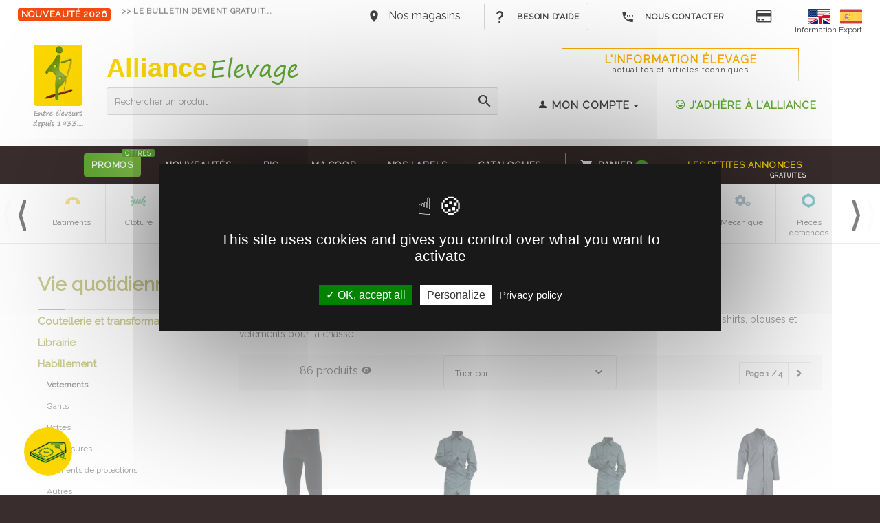

--- FILE ---
content_type: text/html; charset=UTF-8
request_url: https://www.alliance-elevage.com/dept65_65_01_001_liste_vetements_1.html
body_size: 20645
content:


<!DOCTYPE html>
<html lang="fr" class="wide wow-animation scrollTo">
<head>
	<meta charset="utf-8" />
	<meta http-equiv="Content-Type" content="text/html; charset=utf-8" />
	<meta name="viewport" content="width=device-width, height=device-height, initial-scale=1.0, maximum-scale=1.0, user-scalable=0">
    <meta http-equiv="X-UA-Compatible" content="IE=Edge">
	<meta name="author" content="Alliance Pastorale" />
	<meta name="keywords" content="matériel, equipement, élevage, clôture, grillage, fromagerie, fromages, laiterie, ovins, moutons, agneau, chèvres, caprins, chevreau, bovins, vaches, limousin, charolais, holstein, équitation, cheval, chevaux, cavalier, selle, sellerie, porcins, porcs, volaille, basse cour, lapins, hygiène, soins, espaces verts, bottes, tronçonneuse, bosch, vans" />
	<meta name="csrf-token" content="dcc5aba4f3ec85b097943b9a112ed8e3c6f40d88d4b2f8a9cedc96c119ad2a07">
	<meta property="fb:admins" content="1419056668335389" />
	<meta property="fb:page_id" content="1419056668335389">

	<meta name="p:domain_verify" content="02e0a579b22648aaaa59aa8beb83fb0b"/>
	
	<meta name="Author" content="Alliance Pastorale" />
    
	<meta name="twitter:card" content="summary" />
	<meta name="twitter:site" content="@allianceelevage" />
	<meta name="twitter:url" content="https://www.alliance-elevage.com/dept65_65_01_001_liste_vetements_1.html" />
	<meta name="twitter:title" content="Vetements - Habillement - VIE QUOTIDIENNE - Alliance Elevage " />
	<meta name="twitter:description" content="Découvrez notre sélection de vêtements comme les combinaisons et pantalons de travail, polaires, sweat, t-shirts, blouses et vêtements pour la chasse." />
	<title>Vetements - Habillement - VIE QUOTIDIENNE - Alliance Elevage </title>
	<meta name="description" content="Découvrez notre sélection de vêtements comme les combinaisons et pantalons de travail, polaires, sweat, t-shirts, blouses et vêtements pour la chasse." />
	
	<link rel="shortcut icon" href="//www.alliance-elevage.com/assets/images/alliance-elevage.ico" type="image/x-icon"/>
	<link rel="icon" sizes="16x16" href="//www.alliance-elevage.com/assets/images/alliance-elevage.ico" type="image/x-icon"/>
	<!-- To support old sizes -->
	<link rel="apple-touch-icon" sizes="57x57" href="//www.alliance-elevage.com/assets/images/icons/apple-touch-icon-57x57.png">
	<link rel="apple-touch-icon" sizes="72x72" href="//www.alliance-elevage.com/assets/images/icons/apple-touch-icon-72x72.png">
	<link rel="apple-touch-icon" sizes="114x114" href="//www.alliance-elevage.com/assets/images/icons/apple-touch-icon-114x114.png">
	<link rel="apple-touch-icon" sizes="144x144" href="//www.alliance-elevage.com/assets/images/icons/apple-touch-icon-144x144.png">
	<!-- To support new sizes -->
	<link rel="apple-touch-icon" sizes="60×60" href="//www.alliance-elevage.com/assets/images/icons/touch-icon-iphone-60×60.png">
	<link rel="apple-touch-icon" sizes="76×76" href="//www.alliance-elevage.com/assets/images/icons/touch-icon-ipad-76×76.png">
	<link rel="apple-touch-icon" sizes="120×120" href="//www.alliance-elevage.com/assets/images/icons/touch-icon-iphone-retina-120×120.png">
	<link rel="apple-touch-icon" sizes="152×152" href="//www.alliance-elevage.com/assets/images/icons/touch-icon-ipad-retina-152×152.png">
	<link rel="apple-touch-icon" sizes="180×180" href="//www.alliance-elevage.com/assets/images/icons/apple-touch-icon-180×180.png">
	<!-- To support Android -->
	<link rel="icon" sizes="192×192" href="//www.alliance-elevage.com/assets/images/icons/touch-icon-192×192.png">
	<link rel="icon" sizes="128×128" href="//www.alliance-elevage.com/assets/images/icons/touch-icon-128×128.png">

	<link rel="preconnect" href="https://fonts.googleapis.com">
	<link rel="preconnect" href="https://fonts.gstatic.com" crossorigin>
	<link href="https://fonts.googleapis.com/css2?family=Raleway:wght@300;400&family=Lato:ital,wght@0,300;0,400;0,700;0,900;1,300&family=Yesteryear&display=swap" rel="stylesheet">
	<!--<link rel="stylesheet" type="text/css" href="//fonts.googleapis.com/css?family=Raleway:300,400%7CYesteryear%7CLato:300,300italic,400,700,900">-->

	<link type="text/css" media="screen" rel="stylesheet" href="/assets/css/style.css?1721656400" />
	<link type="text/css" media="screen" rel="stylesheet" href="https://code.jquery.com/ui/1.12.1/themes/base/jquery-ui.min.css" />
	<script type="text/javascript" src="/assets/js/dist/jquery-1.12.4.min.js"></script>
		<script src="https://code.jquery.com/ui/1.12.1/jquery-ui.min.js" integrity="sha256-VazP97ZCwtekAsvgPBSUwPFKdrwD3unUfSGVYrahUqU=" crossorigin="anonymous"></script>
	<!--[if lt IE 9]>
	  <script src="//cdnjs.cloudflare.com/ajax/libs/html5shiv/3.6.2/html5shiv.js"></script>
	  <script src="//s3.amazonaws.com/nwapi/nwmatcher/nwmatcher-1.2.5-min.js"></script>
	  <script src="//html5base.googlecode.com/svn-history/r38/trunk/js/selectivizr-1.0.3b.js"></script>
	  <script src="//cdnjs.cloudflare.com/ajax/libs/respond.js/1.1.0/respond.min.js"></script>
	<![endif]-->
	
<script type="text/javascript">
// <![CDATA[
var boutique = 1;var home = 0;
//]]>
</script>

	<!-- Global site tag (gtag.js) - Google Analytics -->
	<script async src="https://www.googletagmanager.com/gtag/js?id=G-273K9G5YYQ"></script>
	<script>
	  window.dataLayer = window.dataLayer || [];
	  function gtag(){dataLayer.push(arguments);}
	  gtag('js', new Date());

	  gtag('config', 'G-273K9G5YYQ');
	</script>
	
	<script>
	(function(i,s,o,g,r,a,m){i['GoogleAnalyticsObject']=r;i[r]=i[r]||function(){
	(i[r].q=i[r].q||[]).push(arguments)},i[r].l=1*new Date();a=s.createElement(o),
	m=s.getElementsByTagName(o)[0];a.async=1;a.src=g;m.parentNode.insertBefore(a,m)
	})(window,document,'script','https://www.google-analytics.com/analytics.js','ga');

	ga('create', 'UA-27713903-1', 'auto');
	ga('send', 'pageview');

	// --
			  const dfLayerOptions = {
		    installationId: '9274347b-bd54-4bc7-a271-c1c33e233b44',
		    zone: 'eu1'
		  };		  

		  (function (l, a, y, e, r, s) {
		    r = l.createElement(a); r.onload = e; r.async = 1; r.src = y;
		    s = l.getElementsByTagName(a)[0]; s.parentNode.insertBefore(r, s);
		  })(document, 'script', 'https://cdn.doofinder.com/livelayer/1/js/loader.min.js', function () {
		    doofinderLoader.load(dfLayerOptions);
		  });

				</script>
	<style type="text/css">.doofinderLogo,.dfd-branding{display:none !important;}</style>
</head>
<body>
	<div class="page text-center">
		 <header class="page-head">
        <div class="rd-navbar-wrap">
			<nav class="rd-navbar rd-navbar-logo-center rd-navbar-dark-light" data-md-device-layout="rd-navbar-fixed" data-lg-device-layout="rd-navbar-static" data-lg-stick-up-offset="300px" data-lg-auto-height="true" data-md-layout="rd-navbar-fixed" data-lg-layout="rd-navbar-static" data-lg-stick-up="true">
            <div class="rd-navbar-inner" >
				<div class="rd-navbar-top-panel nav-top">
					  <div class="left-side">
												<span class="rd-navbar-label label-custom label-danger label-xs-custom label-rounded-custom label text-08em" style="max-width:160px;white-space:normal;">Nouveauté 2026</span> 
						<a class="label-custom" style="color:#000;padding-top:12px;font-size: 11px;" href="https://www.calameo.com/read/001076616eb934545f3dc?authid=qQOADVXhET6L"><span class="text-rotator" data-text-class="" data-enable="1200" data-words=">> le BULLETIN devient gratuit..." data-rotate-interval="3000" data-rotate-animation="fadeInUp, fadeOutUp"><span class="rotate-area"></span></span></a>
											  </div>
					  <div class="right-side">
						<address class="contact-info text-left">
							<span class="p">
								<span class="icon mdi mdi-map-marker"></span><a href="/informations/magasins#magasins-relais2">Nos magasins</a>
							</span>
							<span class="p">								
								<div class="btn-group btn-group-sm block-content" data-block-name="block_menu_aide"></div>
							</span>
							<span class="p">
								<div class="btn-group btn-group-sm">
									<button type="button" data-toggle="dropdown" aria-haspopup="true" aria-expanded="false" class="btn btn-default border-white btn-sm dropdown-toggle" style="border-color: white;"><span class="icon mdi mdi-phone-settings"></span> Nous contacter</button>
									<ul class="dropdown-menu">
										<li><a href="/nous-contacter-p116#contact1" title="Par téléphone au sujet d'une commande"><span class="icon icon-xxs text-middle mdi mdi-phone"></span> Par téléphone au sujet d'une commande</a></li>
										<li><a href="/nous-contacter-p116#contact2" title="En remplissant notre formulaire"><span class="icon icon-xxs text-middle mdi mdi-at"></span> En remplissant notre formulaire</a></li>
										<li><a href="/nous-contacter-p116#contact3" title="Annuaire des services et Courrier postal"><span class="icon icon-xxs text-middle mdi mdi-dots-horizontal"></span> Annuaire des services et Courrier postal</a></li>
									</ul>
								</div>
							</span>
							<span class="p">
								<a href="/_paiement.php" data-toggle="tooltip" data-placement="bottom" title="Payer mes factures" data-original-title="Payer mes factures"><i class="fa fa-credit-card text-13em text-middle" aria-hidden="true"></i></a>
							</span>
							<span class="p" style="margin-left:50px;">
								<a href="http://www.alliance-elevage-export.com/en/" target="_blank" class="inset-right-10" title="Website dedicated to Export - Alliance-Elevage-Export.com" ><img src="/assets/images/flag-usa-uk.png" alt="Website dedicated to Export - Alliance-Elevage-Export.com" /></a>
								<a href="http://www.alliance-elevage-export.com/es/" target="_blank" title="Página web dedicada a la exportación - Alliance-Elevage-Export.com" ><img src="/assets/images/flag-spain.png" alt="Página web dedicada a la exportación - Alliance-Elevage-Export.com" /></a>
								<a href="/alliance-elevage-export-p40" style="position: absolute;right: 26px;top: 34px;font-size: 12px;">Information Export</a>
							</span>
						</address>
					  </div>
				</div>
		
			  <div class="container">
          <div class="rd-navbar-top-block range range-lg-center">
            <div class="cell-lg-1">
              <div class="rd-navbar-brand text-center">
								<a href="/">
									<img src="/assets/images/logo-Alliance-Pastorale.png" alt="Alliance Elevage" />
								</a>
							</div>    
            </div>
            <div class="cell-lg-6 text-left brand-alliance-elevage offset-top-0">
							<div>
								<a href="/" class="brand-text" ><span>Alliance</span></a> <!-- <a href="/_depuis_25_ans_sur_internet.php" class="text-pink-hover cursor-heart bg-white"><span class="mdi mdi-cake-variant inset-left-5 icon-xxs"></span> 25 <small class="text-08em">ans</small> --></a>
							</div>
              <div class="form-search-wrap">
                <form action="#" method="get" class="form-search rd-search">
                  <div class="form-group">
                    <label for="rd-navbar-form-search-widget" class="form-label form-search-label form-label-sm">Rechercher un produit</label>
                    <input id="rd-navbar-form-search-widget" type="text" name="nomProduit" autocomplete="off" class="form-search-input input-sm form-control form-control-gray-lightest input-sm"/>
                  </div>
                  <button disabled="disabled" class="form-search-submit"><span class="mdi mdi-magnify"></span></button>
                </form>
              </div>
            </div>
            <div class="cell-lg-5 visible-lg-block">
							<div class="range range-lg-center offset-top-0">
								<div class="cell-lg-9 offset-top-0">
									<a href="/informations/" class="cta-info-elevage element-fullwidth shadow-drp-xs btn-md btn text-bold text-1em" title="Consultez les actualités de l'élevage et nos articles techniques" style="line-height: 13px;border-image-source: linear-gradient(to top, #dbdbdb, #ffae00); border-image-slice: 1;">L'Information élevage <br><span class="text-07em text-normal text-darker text-medium text-lowercase">Actualités et articles techniques</span>
									</a>
 						 		</div>
							</div>
							<div class="range range-lg-center offset-top-15">
						 		<div class="cell-lg-5">
									<div class="cta-compte block-content" data-block-name="block_acc_btn"></div>
						 		</div>
 						 		<div class="cell-lg-7">
							 		<div class="cta-adhesion block-content" data-block-name="block_adh_btn"></div>
 						 		</div>
							</div>
					  </div>
          </div>
          <div class="rd-navbar-panel">
						<button data-rd-navbar-toggle=".rd-navbar, .rd-navbar-nav-wrap" class="rd-navbar-toggle"><span></span></button>
						<button data-rd-navbar-toggle=".rd-navbar" class="rd-navbar-toggle brand-mobile" onclick="javascript:goToHref('/');">
							<strong class="brand-mobile-first">Alliance</strong><strong class="brand-mobile-second">Elevage</strong>
						</button>   
						<button data-rd-navbar-toggle=".rd-navbar, .form-search-wrap" class="rd-navbar-search-toggle"><span></span></button>
						<button data-rd-navbar-toggle=".rd-navbar-collapse" class="rd-navbar-collapse-toggle" ><span></span></button>
						<ul class="rd-navbar-collapse block-content" data-block-name="block_menu_right_mobile"></ul>
          </div>
        </div>
        <div class="rd-navbar-menu-wrap">
	        <div class="container">
	          <div class="rd-navbar-nav-wrap">
	            <div class="rd-navbar-mobile-scroll">
	              <div class="rd-navbar-mobile-brand"><a href="/"><img style="margin-top: -5px;margin-left: -15px;" width="50" height="70" src="/assets/images/logo-Alliance-Pastorale.png" alt="Logo Alliance Pastorale" /></a></div>
	              <ul class="rd-navbar-nav">
		   			<li class="visible-xs-block visible-sm-block visible-md-block"><a href="#dept-menu-mobile">Tous nos produits</a><ul class="rd-navbar-dropdown dept-menu-mobile" id="dept-menu-mobile"><li class="equipementsbatiment" data-submenu-id="equipementsbatiment" >
										<a href="/dept40_rubrique_equipements_batiment.html">Equipements batiment</a></li><li class="petitmateriel" data-submenu-id="petitmateriel" >
										<a href="/dept41_rubrique_petit_materiel.html">Petit materiel</a></li><li class="alimentation" data-submenu-id="alimentation" >
										<a href="/dept20_rubrique_alimentation.html">Alimentation</a></li><li class="hygieneetsoins" data-submenu-id="hygieneetsoins" >
										<a href="/dept11_rubrique_hygiene_et_soins.html">Hygiene et soins</a></li><li class="cloture" data-submenu-id="cloture" >
										<a href="/dept42_rubrique_cloture.html">Cloture</a></li><li class="laiteriefromagerie" data-submenu-id="laiteriefromagerie" >
										<a href="/dept80_rubrique_laiterie_fromagerie.html">Laiterie fromagerie</a></li><li class="solculturerecol" data-submenu-id="solculturerecol" >
										<a href="/dept30_rubrique_sol_culture_recol.html">Sol, culture & recol</a></li><li class="atelier" data-submenu-id="atelier" >
										<a href="/dept51_rubrique_atelier.html">Atelier</a></li><li class="transport" data-submenu-id="transport" >
										<a href="/dept61_rubrique_transport.html">Transport</a></li><li class="autresespeces" data-submenu-id="autresespeces" >
										<a href="/dept63_rubrique_autres_especes.html">Autres especes</a></li><li class="viequotidienne" data-submenu-id="viequotidienne" >
										<a href="/dept65_rubrique_vie_quotidienne.html">Vie quotidienne</a></li><li class="equitation" data-submenu-id="equitation" >
										<a href="/dept62_rubrique_equitation.html">Equitation</a></li><li class="espacesverts" data-submenu-id="espacesverts" >
										<a href="/dept64_rubrique_espaces_verts.html">Espaces verts</a></li><li class="batiments" data-submenu-id="batiments" >
										<a href="/dept60_rubrique_batiments.html">Batiments</a></li><li class="mecanique" data-submenu-id="mecanique" >
										<a href="/dept50_rubrique_mecanique.html">Mecanique</a></li><li class="piecesdetachees" data-submenu-id="piecesdetachees" >
										<a href="/dept70_rubrique_pieces_detachees.html">Pieces detachees</a></li></ul></li>					  <li class="active">
							<a href="/_liste_promotion.php"><span>Promos</span> <span class="label label-primary label-tip text-065em">Offres</span></a>
                        </li>
						<li>
							<a href="/_nouveautes.php"><span>Nouveautés</span></a>
                        </li>
						<li>
							<a href="/_produits_bio.php" data-html="true" data-toggle="tooltip" data-placement="bottom" title="<img src='/assets/images/picto-bio.png' style='width:128px;'>"><span>BIO</span></a>
						</li>
						<li>
							<a href="/_ma_coop_alliance.php" data-html="true" data-toggle="tooltip" data-placement="bottom" title="<img src='/assets/images/Logo-MA-Coop-mini.jpg' style='width:128px;'>"><span>Ma COOP</span><span class="label text-italic text-065em visible-lg-block" style="position: absolute;bottom: -4px;left: 15px;">Alliance</span></a>
						</li>
						<li>
							<a href="/_liste_labels.php"><span>Nos Labels</span></a>
						</li>
						<li>
							<a href="/catalogues-p67"><span>Catalogues</span> <span class="label text-yellow  text-065em visible-lg-block" style="position: absolute;bottom: -4px;left: 13px;">Recevez-les ! </span></a>
                        </li>
						
						<li class="hidden-lg">
							<a href="/informations/"><span>L'information élevage</span></a>
                        </li>
                        <li class="cart border-solid border-gray-dark inset-10" id="panier" ><a href="/_panier.php"><span class="icon mdi mdi-cart text-middle"></span><span class="cart-text-variant">Panier</span> <span class="cart-count big text-middle text-regular badge">0</span></a>
                      
						 <div class="rd-navbar-dropdown rd-navbar-cart-dropdown ">
                            <div class="rd-navbar-cart-wrap">
															<div class="cart-empty text-color-white">Mon panier est vide</div>
															</div>
							</div>
                        </li>
						<li id="paiement-direct" class="hidden-lg">
							<a href="/_paiement.php"  data-toggle="tooltip" data-placement="bottom" title="Payer mes factures"><img src="/assets/images/pic-cb-small.png" alt="" /></a>
                        </li>
						<li class="cart" id="selection" style="display:none;">
							<a href="/_liste_selection.php" title="Consulter ma sélection" data-toggle="tooltip" data-placement="bottom">
								<span class="icon mdi mdi-heart text-middle"></span><span class="cart-text">Sélection</span><span class="cart-count big text-middle text-regular">0</span>
							</a>
						</li>
												<li>
							<a href="/petites-annonces-p64"><span class="text-yellow">Les Petites annonces</span> <span class="label text-white  text-065em visible-lg-block" style="position: absolute;bottom: -4px;right: 0px;">gratuites </span></a>
						</li>
							                </ul>
	              </div>
	            </div>
	          </div>
	        </div>
	      </div>
	    </nav>
	  </div>

		
<div id="menu-boutique">
    <div class="row shell">
		<div id="family-prod">
<div data-submenu-id="petitmateriel" class="petitmateriel " onclick="javascript:goToHref('/dept41_rubrique_petit_materiel.html')"><a href="/dept41_rubrique_petit_materiel.html" title="Petit materiel">Petit materiel</a></div>
					<div data-submenu-id="alimentation" class="alimentation " onclick="javascript:goToHref('/dept20_rubrique_alimentation.html')"><a href="/dept20_rubrique_alimentation.html" title="Alimentation">Alimentation</a></div>
					<div data-submenu-id="hygieneetsoins" class="hygieneetsoins " onclick="javascript:goToHref('/dept11_rubrique_hygiene_et_soins.html')"><a href="/dept11_rubrique_hygiene_et_soins.html" title="Hygiene et soins">Hygiene et soins</a></div>
					<div data-submenu-id="equipementsbatiment" class="equipementsbatiment " onclick="javascript:goToHref('/dept40_rubrique_equipements_batiment.html')"><a href="/dept40_rubrique_equipements_batiment.html" title="Equipements batiment">Equipements batiment</a></div>
					<div data-submenu-id="batiments" class="batiments " onclick="javascript:goToHref('/dept60_rubrique_batiments.html')"><a href="/dept60_rubrique_batiments.html" title="Batiments">Batiments</a></div>
					<div data-submenu-id="cloture" class="cloture " onclick="javascript:goToHref('/dept42_rubrique_cloture.html')"><a href="/dept42_rubrique_cloture.html" title="Cloture">Cloture</a></div>
					<div data-submenu-id="laiteriefromagerie" class="laiteriefromagerie " onclick="javascript:goToHref('/dept80_rubrique_laiterie_fromagerie.html')"><a href="/dept80_rubrique_laiterie_fromagerie.html" title="Laiterie fromagerie">Laiterie fromagerie</a></div>
					<div data-submenu-id="autresespeces" class="autresespeces " onclick="javascript:goToHref('/dept63_rubrique_autres_especes.html')"><a href="/dept63_rubrique_autres_especes.html" title="Autres especes">Autres especes</a></div>
					<div data-submenu-id="transport" class="transport " onclick="javascript:goToHref('/dept61_rubrique_transport.html')"><a href="/dept61_rubrique_transport.html" title="Transport">Transport</a></div>
					<div data-submenu-id="atelier" class="atelier " onclick="javascript:goToHref('/dept51_rubrique_atelier.html')"><a href="/dept51_rubrique_atelier.html" title="Atelier">Atelier</a></div>
					<div data-submenu-id="viequotidienne" class="viequotidienne  active" onclick="javascript:goToHref('/dept65_rubrique_vie_quotidienne.html')"><a href="/dept65_rubrique_vie_quotidienne.html" title="Vie quotidienne"><img src="/assets/images/pic-viequotidienne-menu2.png" alt="Vie quotidienne" /> </a></div>
					<div data-submenu-id="equitation" class="equitation " onclick="javascript:goToHref('/dept62_rubrique_equitation.html')"><a href="/dept62_rubrique_equitation.html" title="Equitation">Equitation</a></div>
					<div data-submenu-id="espacesverts" class="espacesverts " onclick="javascript:goToHref('/dept64_rubrique_espaces_verts.html')"><a href="/dept64_rubrique_espaces_verts.html" title="Espaces verts">Espaces verts</a></div>
					<div data-submenu-id="solculturerecol" class="solculturerecol " onclick="javascript:goToHref('/dept30_rubrique_sol_culture_recol.html')"><a href="/dept30_rubrique_sol_culture_recol.html" title="Sol, culture & recol">Sol, culture & recol</a></div>
					<div data-submenu-id="mecanique" class="mecanique " onclick="javascript:goToHref('/dept50_rubrique_mecanique.html')"><a href="/dept50_rubrique_mecanique.html" title="Mecanique">Mecanique</a></div>
					<div data-submenu-id="piecesdetachees" class="piecesdetachees " onclick="javascript:goToHref('/dept70_rubrique_pieces_detachees.html')"><a href="/dept70_rubrique_pieces_detachees.html" title="Pieces detachees">Pieces detachees</a></div>
					        </div>
		<div class="menuNavigation">
			<a class="btn prev">&gt;</a>
			<a class="btn next">&lt;</a>
		</div>
	
		
    </div>
	
</div>
<div id="submenu-petitmateriel" class="sub-family-prod" style="display:none;">
							<div class="row shell">
							<a class="close-sub-family-prod" title="Fermer le menu">&times;</a><ul  class="block-grid-lg-4 block-grid-md-3"><li class="block-grid-item"><h3 class="couleur-petitmateriel">Identification</h3>
									<ul>
										<li id="prod-41-01-001"><a href="/dept41_41_01_001_liste_boucles_et_bagues_1.html" >Boucles et bagues</a></li>
										<li id="prod-41-01-002"><a href="/dept41_41_01_002_liste_crayons_et_bombes_1.html" >Crayons et bombes</a></li>
										<li id="prod-41-01-003"><a href="/dept41_41_01_003_liste_tatouage_et_peinture_1.html" >Tatouage et peinture</a></li>
										<li id="prod-41-01-004"><a href="/dept41_41_01_004_liste_autres_1.html" >Autres</a></li>
									</ul>
								</li><li class="block-grid-item"><h3 class="couleur-petitmateriel">Manipulation</h3>
									<ul>
										<li id="prod-41-02-001"><a href="/dept41_41_02_001_liste_chaines_et_cordes_1.html" >Chaines et cordes</a></li>
										<li id="prod-41-02-002"><a href="/dept41_41_02_002_liste_cannes_1.html" >Cannes</a></li>
										<li id="prod-41-02-003"><a href="/dept41_41_02_003_liste_autres_1.html" >Autres</a></li>
									</ul>
								</li><li class="block-grid-item"><h3 class="couleur-petitmateriel">Reprodution et mise bas</h3>
									<ul>
										<li id="prod-41-03-001"><a href="/dept41_41_03_001_liste_reproduction_1.html" >Reproduction</a></li>
										<li id="prod-41-03-002"><a href="/dept41_41_03_002_liste_mise_bas_1.html" >Mise bas</a></li>
									</ul>
								</li><li class="block-grid-item"><h3 class="couleur-petitmateriel">Intervention extremites</h3>
									<ul>
										<li id="prod-41-04-001"><a href="/dept41_41_04_001_liste_ecornage_1.html" >Ecornage</a></li>
										<li id="prod-41-04-002"><a href="/dept41_41_04_002_liste_equeutage_1.html" >Equeutage</a></li>
										<li id="prod-41-04-003"><a href="/dept41_41_04_003_liste_castration_1.html" >Castration</a></li>
										<li id="prod-41-04-004"><a href="/dept41_41_04_004_liste_parage_et_pieds_1.html" >Parage et pieds</a></li>
									</ul>
								</li><li class="block-grid-item"><h3 class="couleur-petitmateriel">Tonte</h3>
									<ul>
										<li id="prod-41-05-001"><a href="/dept41_41_05_001_liste_tondeuses_1.html" >Tondeuses</a></li>
										<li id="prod-41-05-002"><a href="/dept41_41_05_002_liste_peignes_1.html" >Peignes</a></li>
										<li id="prod-41-05-003"><a href="/dept41_41_05_003_liste_entretien_et_affutage_1.html" >Entretien et affutage</a></li>
										<li id="prod-41-05-004"><a href="/dept41_41_05_004_liste_equipement_tondeur_1.html" >Equipement tondeur</a></li>
									</ul>
								</li><li class="block-grid-item"><h3 class="couleur-petitmateriel">Allaitement</h3>
									<ul>
										<li id="prod-41-06-003"><a href="/dept41_41_06_003_liste_machines_allaitement_1.html" >Machines allaitement</a></li>
										<li id="prod-41-06-004"><a href="/dept41_41_06_004_liste_seau_et_biberon_1.html" >Seau et biberon</a></li>
										<li id="prod-41-06-005"><a href="/dept41_41_06_005_liste_tetines_tuyaux_et_support_1.html" >Tetines, tuyaux et support</a></li>
										<li id="prod-41-06-006"><a href="/dept41_41_06_006_liste_autres_1.html" >Autres</a></li>
										<li id="prod-41-06-007"><a href="/dept41_41_06_007_liste_accessoires_1.html" >Accessoires</a></li>
									</ul>
								</li></ul></div></div><div id="submenu-alimentation" class="sub-family-prod" style="display:none;">
							<div class="row shell">
							<a class="close-sub-family-prod" title="Fermer le menu">&times;</a><ul  class="block-grid-lg-4 block-grid-md-3"><li class="block-grid-item"><h3 class="couleur-alimentation">Aliments</h3>
									<ul>
										<li id="prod-20-01-001"><a href="/dept20_20_01_001_liste_matieres_premieres_1.html" >Matieres premieres</a></li>
										<li id="prod-20-01-002"><a href="/dept20_20_01_002_liste_complets_1.html" >Complets</a></li>
										<li id="prod-20-01-003"><a href="/dept20_20_01_003_liste_complementaires_1.html" >Complementaires</a></li>
									</ul>
								</li><li class="block-grid-item"><h3 class="couleur-alimentation">Mineraux</h3>
									<ul>
										<li id="prod-20-02-001"><a href="/dept20_20_02_001_liste_seaux_1.html" >Seaux</a></li>
										<li id="prod-20-02-002"><a href="/dept20_20_02_002_liste_pierres_1.html" >Pierres</a></li>
										<li id="prod-20-02-003"><a href="/dept20_20_02_003_liste_sacs_1.html" >Sacs</a></li>
										<li id="prod-20-02-004"><a href="/dept20_20_02_004_liste_bolus_1.html" >Bolus</a></li>
									</ul>
								</li><li class="block-grid-item"><h3 class="couleur-alimentation">Supplements nutritionnel</h3>
									<ul>
										<li id="prod-20-03-001"><a href="/dept20_20_03_001_liste_vitamines_et_oligo_1.html" >Vitamines et oligo</a></li>
										<li id="prod-20-03-002"><a href="/dept20_20_03_002_liste_hepato_protecteurs_1.html" >Hepato-protecteurs</a></li>
										<li id="prod-20-03-003"><a href="/dept20_20_03_003_liste_autres_1.html" >Autres</a></li>
									</ul>
								</li><li class="block-grid-item"><h3 class="couleur-alimentation">Allaitement</h3>
									<ul>
										<li id="prod-20-04-001"><a href="/dept20_20_04_001_liste_colostro_remplaceurs_1.html" >Colostro remplaceurs</a></li>
										<li id="prod-20-04-002"><a href="/dept20_20_04_002_liste_laits_1.html" >Laits</a></li>
									</ul>
								</li></ul></div></div><div id="submenu-hygieneetsoins" class="sub-family-prod" style="display:none;">
							<div class="row shell">
							<a class="close-sub-family-prod" title="Fermer le menu">&times;</a><ul  class="block-grid-lg-4 block-grid-md-3"><li class="block-grid-item"><h3 class="couleur-hygieneetsoins">Hygiene des batiments</h3>
									<ul>
										<li id="prod-11-01-001"><a href="/dept11_11_01_001_liste_desinfectants_1.html" >Desinfectants</a></li>
										<li id="prod-11-01-002"><a href="/dept11_11_01_002_liste_insecticides_et_pieges_1.html" >Insecticides et pieges</a></li>
										<li id="prod-11-01-003"><a href="/dept11_11_01_003_liste_raticides_et_pieges_1.html" >Raticides et pieges</a></li>
										<li id="prod-11-01-004"><a href="/dept11_11_01_004_liste_autres_1.html" >Autres</a></li>
									</ul>
								</li><li class="block-grid-item"><h3 class="couleur-hygieneetsoins">Soins des animaux</h3>
									<ul>
										<li id="prod-11-02-001"><a href="/dept11_11_02_001_liste_mise_bas_1.html" >Mise bas</a></li>
										<li id="prod-11-02-002"><a href="/dept11_11_02_002_liste_mamelle_1.html" >Mamelle</a></li>
										<li id="prod-11-02-003"><a href="/dept11_11_02_003_liste_peau_1.html" >Peau</a></li>
										<li id="prod-11-02-004"><a href="/dept11_11_02_004_liste_nombril_1.html" >Nombril</a></li>
										<li id="prod-11-02-005"><a href="/dept11_11_02_005_liste_pieds_1.html" >Pieds</a></li>
										<li id="prod-11-02-006"><a href="/dept11_11_02_006_liste_digestif_1.html" >Digestif</a></li>
										<li id="prod-11-02-007"><a href="/dept11_11_02_007_liste_autres_1.html" >Autres</a></li>
									</ul>
								</li><li class="block-grid-item"><h3 class="couleur-hygieneetsoins">Materiels de soins</h3>
									<ul>
										<li id="prod-11-03-001"><a href="/dept11_11_03_001_liste_pistolets_1.html" >Pistolets</a></li>
										<li id="prod-11-03-002"><a href="/dept11_11_03_002_liste_seringues_1.html" >Seringues</a></li>
										<li id="prod-11-03-003"><a href="/dept11_11_03_003_liste_aiguilles_1.html" >Aiguilles</a></li>
										<li id="prod-11-03-004"><a href="/dept11_11_03_004_liste_accessoires_sante_1.html" >Accessoires santé</a></li>
										<li id="prod-11-03-005"><a href="/dept11_11_03_005_liste_instruments_materiel_ch_1.html" >Instruments & matériel ch</a></li>
										<li id="prod-11-03-006"><a href="/dept11_11_03_006_liste_autres_1.html" >Autres</a></li>
									</ul>
								</li><li class="block-grid-item"><h3 class="couleur-hygieneetsoins">Hygiene de l'eleveur</h3>
									<ul>
										<li id="prod-11-04-002"><a href="/dept11_11_04_002_liste_desinfectants_1.html" >Desinfectants</a></li>
										<li id="prod-11-04-003"><a href="/dept11_11_04_003_liste_autres_1.html" >Autres</a></li>
									</ul>
								</li></ul></div></div><div id="submenu-equipementsbatiment" class="sub-family-prod" style="display:none;">
							<div class="row shell">
							<a class="close-sub-family-prod" title="Fermer le menu">&times;</a><ul  class="block-grid-lg-4 block-grid-md-3"><li class="block-grid-item"><h3 class="couleur-equipementsbatiment">Contention</h3>
									<ul>
										<li id="prod-40-01-001"><a href="/dept40_40_01_001_liste_claies_1.html" >Claies</a></li>
										<li id="prod-40-01-002"><a href="/dept40_40_01_002_liste_barrieres_1.html" >Barrieres</a></li>
										<li id="prod-40-01-003"><a href="/dept40_40_01_003_liste_accessoires_contention_1.html" >Accessoires contention</a></li>
										<li id="prod-40-01-004"><a href="/dept40_40_01_004_liste_cages_et_couloirs_1.html" >Cages et couloirs</a></li>
										<li id="prod-40-01-005"><a href="/dept40_40_01_005_liste_cornadis_1.html" >Cornadis</a></li>
										<li id="prod-40-01-006"><a href="/dept40_40_01_006_liste_logettes_et_tapis_1.html" >Logettes et tapis</a></li>
										<li id="prod-40-01-007"><a href="/dept40_40_01_007_liste_cases_et_box_mise_bas_1.html" >Cases et box mise bas</a></li>
										<li id="prod-40-01-008"><a href="/dept40_40_01_008_liste_abris_et_niches_1.html" >Abris et niches</a></li>
										<li id="prod-40-01-009"><a href="/dept40_40_01_009_liste_pesage_1.html" >Pesage</a></li>
										<li id="prod-40-01-010"><a href="/dept40_40_01_010_liste_baignoires_et_brosses_1.html" >Baignoires et brosses</a></li>
									</ul>
								</li><li class="block-grid-item"><h3 class="couleur-equipementsbatiment">Distribution aliments</h3>
									<ul>
										<li id="prod-40-02-001"><a href="/dept40_40_02_001_liste_rateliers_1.html" >Rateliers</a></li>
										<li id="prod-40-02-002"><a href="/dept40_40_02_002_liste_auges_1.html" >Auges</a></li>
										<li id="prod-40-02-003"><a href="/dept40_40_02_003_liste_nourrisseurs_1.html" >Nourrisseurs</a></li>
										<li id="prod-40-02-004"><a href="/dept40_40_02_004_liste_silos_et_vis_1.html" >Silos et vis</a></li>
										<li id="prod-40-02-005"><a href="/dept40_40_02_005_liste_distributeurs_mobiles_1.html" >Distributeurs mobiles</a></li>
										<li id="prod-40-02-006"><a href="/dept40_40_02_006_liste_autres_1.html" >Autres</a></li>
										<li id="prod-40-02-007"><a href="/dept40_40_02_007_liste_accessoires_1.html" >Accessoires</a></li>
									</ul>
								</li><li class="block-grid-item"><h3 class="couleur-equipementsbatiment">Distribution eau</h3>
									<ul>
										<li id="prod-40-03-001"><a href="/dept40_40_03_001_liste_abreuvoirs_interieurs_1.html" >Abreuvoirs interieurs</a></li>
										<li id="prod-40-03-002"><a href="/dept40_40_03_002_liste_bacs_1.html" >Bacs</a></li>
										<li id="prod-40-03-003"><a href="/dept40_40_03_003_liste_citernes_1.html" >Citernes</a></li>
										<li id="prod-40-03-006"><a href="/dept40_40_03_006_liste_accessoires_1.html" >Accessoires</a></li>
									</ul>
								</li></ul></div></div><div id="submenu-batiments" class="sub-family-prod" style="display:none;">
							<div class="row shell">
							<a class="close-sub-family-prod" title="Fermer le menu">&times;</a><ul  class="block-grid-lg-4 block-grid-md-3"><li class="block-grid-item"><h3 class="couleur-batiments">Second oeuvre</h3>
									<ul>
										<li id="prod-60-02-001"><a href="/dept60_60_02_001_liste_aeration_ventilation_isol_1.html" >Aeration ventilation isol</a></li>
										<li id="prod-60-02-002"><a href="/dept60_60_02_002_liste_toiture_et_gouttieres_1.html" >Toiture et gouttieres</a></li>
										<li id="prod-60-02-003"><a href="/dept60_60_02_003_liste_conduites_d_eau_1.html" >Conduites d'eau</a></li>
									</ul>
								</li><li class="block-grid-item"><h3 class="couleur-batiments">Entretien</h3>
									<ul>
										<li id="prod-60-03-001"><a href="/dept60_60_03_001_liste_ramassage_1.html" >Ramassage</a></li>
										<li id="prod-60-03-002"><a href="/dept60_60_03_002_liste_aspirateurs_et_nettoyeurs_1.html" >Aspirateurs et nettoyeurs</a></li>
										<li id="prod-60-03-003"><a href="/dept60_60_03_003_liste_equarissage_1.html" >Equarissage</a></li>
										<li id="prod-60-03-004"><a href="/dept60_60_03_004_liste_nettoyage_a_sec_1.html" >Nettoyage a sec</a></li>
									</ul>
								</li><li class="block-grid-item"><h3 class="couleur-batiments">Surveillance, securite</h3>
									<ul>
										<li id="prod-60-04-002"><a href="/dept60_60_04_002_liste_camera_1.html" >Caméra</a></li>
										<li id="prod-60-04-004"><a href="/dept60_60_04_004_liste_eclairage_1.html" >Éclairage</a></li>
										<li id="prod-60-04-006"><a href="/dept60_60_04_006_liste_accessoires_1.html" >Accessoires</a></li>
									</ul>
								</li></ul></div></div><div id="submenu-cloture" class="sub-family-prod" style="display:none;">
							<div class="row shell">
							<a class="close-sub-family-prod" title="Fermer le menu">&times;</a><ul  class="block-grid-lg-4 block-grid-md-3"><li class="block-grid-item"><h3 class="couleur-cloture">Electricite</h3>
									<ul>
										<li id="prod-42-01-001"><a href="/dept42_42_01_001_liste_postes_secteur_1.html" >Postes secteur</a></li>
										<li id="prod-42-01-002"><a href="/dept42_42_01_002_liste_postes_batterie_1.html" >Postes batterie</a></li>
										<li id="prod-42-01-003"><a href="/dept42_42_01_003_liste_bat_piles_pan_solaires_1.html" >Bat. piles pan. solaires</a></li>
										<li id="prod-42-01-004"><a href="/dept42_42_01_004_liste_files_et_rubans_1.html" >Files et rubans</a></li>
										<li id="prod-42-01-005"><a href="/dept42_42_01_005_liste_isolateurs_1.html" >Isolateurs</a></li>
										<li id="prod-42-01-006"><a href="/dept42_42_01_006_liste_poignees_et_barrieres_1.html" >Poignees et barrieres</a></li>
										<li id="prod-42-01-007"><a href="/dept42_42_01_007_liste_controleurs_1.html" >Controleurs</a></li>
										<li id="prod-42-01-008"><a href="/dept42_42_01_008_liste_filet_et_kits_spider_1.html" >Filet et kits spider</a></li>
										<li id="prod-42-01-009"><a href="/dept42_42_01_009_liste_raccord_et_tendeur_1.html" >Raccord et tendeur</a></li>
										<li id="prod-42-01-011"><a href="/dept42_42_01_011_liste_accessoires_1.html" >Accessoires</a></li>
									</ul>
								</li><li class="block-grid-item"><h3 class="couleur-cloture">Grillage ronce barrieres</h3>
									<ul>
										<li id="prod-42-02-001"><a href="/dept42_42_02_001_liste_grillage_elevage_1.html" >Grillage elevage</a></li>
										<li id="prod-42-02-002"><a href="/dept42_42_02_002_liste_grillage_gibier_1.html" >Grillage gibier</a></li>
										<li id="prod-42-02-003"><a href="/dept42_42_02_003_liste_grillage_volaille_1.html" >Grillage volaille</a></li>
										<li id="prod-42-02-004"><a href="/dept42_42_02_004_liste_simple_torsion_1.html" >Simple torsion</a></li>
										<li id="prod-42-02-005"><a href="/dept42_42_02_005_liste_barrieres_et_accessoires_1.html" >Barrieres et accessoires</a></li>
										<li id="prod-42-02-006"><a href="/dept42_42_02_006_liste_accessoires_de_pose_1.html" >Accessoires de pose</a></li>
										<li id="prod-42-02-007"><a href="/dept42_42_02_007_liste_gamme_residentielle_1.html" >Gamme residentielle</a></li>
										<li id="prod-42-02-008"><a href="/dept42_42_02_008_liste_ronces_et_fils_1.html" >Ronces et fils</a></li>
										<li id="prod-42-02-009"><a href="/dept42_42_02_009_liste_elevage_chien_1.html" >Elevage chien</a></li>
									</ul>
								</li><li class="block-grid-item"><h3 class="couleur-cloture">Piquets et lisses</h3>
									<ul>
										<li id="prod-42-03-001"><a href="/dept42_42_03_001_liste_piquet_bois_et_lisses_1.html" >Piquet bois et lisses</a></li>
										<li id="prod-42-03-002"><a href="/dept42_42_03_002_liste_metal_1.html" >Métal</a></li>
										<li id="prod-42-03-003"><a href="/dept42_42_03_003_liste_plastique_1.html" >Plastique</a></li>
										<li id="prod-42-03-004"><a href="/dept42_42_03_004_liste_piquets_fibre_de_verre_1.html" >Piquets fibre de verre</a></li>
									</ul>
								</li></ul></div></div><div id="submenu-laiteriefromagerie" class="sub-family-prod" style="display:none;">
							<div class="row shell">
							<a class="close-sub-family-prod" title="Fermer le menu">&times;</a><ul  class="block-grid-lg-4 block-grid-md-3"><li class="block-grid-item"><h3 class="couleur-laiteriefromagerie">Traite</h3>
									<ul>
										<li id="prod-80-01-001"><a href="/dept80_80_01_001_liste_machines_a_traire_1.html" >Machines a traire</a></li>
										<li id="prod-80-01-002"><a href="/dept80_80_01_002_liste_accessoires_machine_a_traire_1.html" >Accessoires machine a traire</a></li>
										<li id="prod-80-01-003"><a href="/dept80_80_01_003_liste_nettoyage_machine_a_traire_1.html" >Nettoyage machine a traire</a></li>
										<li id="prod-80-01-004"><a href="/dept80_80_01_004_liste_materiel_traite_manuelle_1.html" >Materiel traite manuelle</a></li>
										<li id="prod-80-01-005"><a href="/dept80_80_01_005_liste_manchons_1.html" >Manchons</a></li>
										<li id="prod-80-01-007"><a href="/dept80_80_01_007_liste_accessoires_1.html" >Accessoires</a></li>
									</ul>
								</li><li class="block-grid-item"><h3 class="couleur-laiteriefromagerie">Fromagerie</h3>
									<ul>
										<li id="prod-80-02-001"><a href="/dept80_80_02_001_liste_controle_du_lait_1.html" >Controle du lait</a></li>
										<li id="prod-80-02-002"><a href="/dept80_80_02_002_liste_presures_1.html" >Présures</a></li>
										<li id="prod-80-02-003"><a href="/dept80_80_02_003_liste_bloc_moules_1.html" >Bloc-moules</a></li>
										<li id="prod-80-02-004"><a href="/dept80_80_02_004_liste_egouttage_salage_1.html" >Egouttage salage</a></li>
										<li id="prod-80-02-005"><a href="/dept80_80_02_005_liste_materiel_d_affinage_1.html" >Materiel d'affinage</a></li>
										<li id="prod-80-02-006"><a href="/dept80_80_02_006_liste_ferments_d_affinage_1.html" >Ferments d'affinage</a></li>
										<li id="prod-80-02-007"><a href="/dept80_80_02_007_liste_materiel_caillage_1.html" >Materiel caillage</a></li>
										<li id="prod-80-02-008"><a href="/dept80_80_02_008_liste_ferments_mesophiles_1.html" >Ferments mesophiles</a></li>
										<li id="prod-80-02-009"><a href="/dept80_80_02_009_liste_ferments_thermophiles_1.html" >Ferments thermophiles</a></li>
										<li id="prod-80-02-010"><a href="/dept80_80_02_010_liste_ferments_yaourt_1.html" >Ferments yaourt</a></li>
										<li id="prod-80-02-011"><a href="/dept80_80_02_011_liste_epices_1.html" >Épices</a></li>
										<li id="prod-80-02-012"><a href="/dept80_80_02_012_liste_moules_avec_fond_1.html" >Moules avec fond</a></li>
										<li id="prod-80-02-013"><a href="/dept80_80_02_013_liste_moules_sans_fond_1.html" >Moules sans fond</a></li>
										<li id="prod-80-02-014"><a href="/dept80_80_02_014_liste_moules_divers_1.html" >Moules divers</a></li>
										<li id="prod-80-02-015"><a href="/dept80_80_02_015_liste_ferments_bioprotection_1.html" >Ferments bioprotection</a></li>
										<li id="prod-80-02-016"><a href="/dept80_80_02_016_liste_autres_1.html" >Autres</a></li>
										<li id="prod-80-02-017"><a href="/dept80_80_02_017_liste_accessoires_1.html" >Accessoires</a></li>
										<li id="prod-80-02-018"><a href="/dept80_80_02_018_liste_beurre_creme_1.html" >Beurre / creme</a></li>
										<li id="prod-80-02-019"><a href="/dept80_80_02_019_liste_yaourt_fromage_blanc_1.html" >Yaourt / fromage blanc</a></li>
									</ul>
								</li><li class="block-grid-item"><h3 class="couleur-laiteriefromagerie">Nettoyage et hygiene local</h3>
									<ul>
										<li id="prod-80-03-001"><a href="/dept80_80_03_001_liste_ambiance_des_locaux_1.html" >Ambiance des locaux</a></li>
										<li id="prod-80-03-002"><a href="/dept80_80_03_002_liste_materiel_d_hygiene_1.html" >Materiel d'hygiene</a></li>
										<li id="prod-80-03-003"><a href="/dept80_80_03_003_liste_produits_d_hygiene_1.html" >Produits d'hygiene</a></li>
										<li id="prod-80-03-004"><a href="/dept80_80_03_004_liste_vetements_et_protections_1.html" >Vetements et protections</a></li>
									</ul>
								</li><li class="block-grid-item"><h3 class="couleur-laiteriefromagerie">Commercialisation</h3>
									<ul>
										<li id="prod-80-04-001"><a href="/dept80_80_04_001_liste_transport_et_etal_refrige_1.html" >Transport et etal refrige</a></li>
										<li id="prod-80-04-002"><a href="/dept80_80_04_002_liste_bacs_cagettes_et_emballages_1.html" >Bacs, cagettes et emballages</a></li>
										<li id="prod-80-04-003"><a href="/dept80_80_04_003_liste_etiquettage_et_decoupe_1.html" >Etiquettage et decoupe</a></li>
										<li id="prod-80-04-004"><a href="/dept80_80_04_004_liste_autres_1.html" >Autres</a></li>
									</ul>
								</li></ul></div></div><div id="submenu-autresespeces" class="sub-family-prod" style="display:none;">
							<div class="row shell">
							<a class="close-sub-family-prod" title="Fermer le menu">&times;</a><ul  class="block-grid-lg-4 block-grid-md-3"><li class="block-grid-item"><h3 class="couleur-autresespeces">Volailles</h3>
									<ul>
										<li id="prod-63-01-001"><a href="/dept63_63_01_001_liste_materiel_elevage_1.html" >Materiel elevage</a></li>
										<li id="prod-63-01-002"><a href="/dept63_63_01_002_liste_couveuses_et_accessoires_1.html" >Couveuses et accessoires</a></li>
										<li id="prod-63-01-003"><a href="/dept63_63_01_003_liste_distribution_aliment_et_a_1.html" >Distribution aliment et a</a></li>
										<li id="prod-63-01-004"><a href="/dept63_63_01_004_liste_abattage_et_transformation_1.html" >Abattage et transformation</a></li>
									</ul>
								</li><li class="block-grid-item"><h3 class="couleur-autresespeces">Lapins</h3>
									<ul>
										<li id="prod-63-02-001"><a href="/dept63_63_02_001_liste_materiel_elevage_1.html" >Materiel élevage</a></li>
										<li id="prod-63-02-002"><a href="/dept63_63_02_002_liste_distribution_aliment_et_a_1.html" >Distribution aliment et a</a></li>
									</ul>
								</li><li class="block-grid-item"><h3 class="couleur-autresespeces">Porcins</h3>
									<ul>
										<li id="prod-63-03-001"><a href="/dept63_63_03_001_liste_aliments_et_nutritionnels_1.html" >Aliments et nutritionnels</a></li>
										<li id="prod-63-03-002"><a href="/dept63_63_03_002_liste_materiel_elevage_1.html" >Materiel élevage</a></li>
										<li id="prod-63-03-003"><a href="/dept63_63_03_003_liste_distribution_aliment_et_a_1.html" >Distribution aliment et a</a></li>
									</ul>
								</li><li class="block-grid-item"><h3 class="couleur-autresespeces">Chiens et chats</h3>
									<ul>
										<li id="prod-63-04-001"><a href="/dept63_63_04_001_liste_elevage_et_entretien_1.html" >Elevage et entretien</a></li>
										<li id="prod-63-04-002"><a href="/dept63_63_04_002_liste_nutritionnels_1.html" >Nutritionnels</a></li>
										<li id="prod-63-04-004"><a href="/dept63_63_04_004_liste_accessoires_1.html" >Accessoires</a></li>
									</ul>
								</li><li class="block-grid-item"><h3 class="couleur-autresespeces">Autres especes</h3>
									<ul>
										<li id="prod-63-05-003"><a href="/dept63_63_05_003_liste_apiculture_1.html" >Apiculture</a></li>
										<li id="prod-63-05-004"><a href="/dept63_63_05_004_liste_ruches_et_ruchettes_1.html" >Ruches et ruchettes</a></li>
										<li id="prod-63-05-005"><a href="/dept63_63_05_005_liste_elements_de_ruche_1.html" >Elements de ruche</a></li>
										<li id="prod-63-05-006"><a href="/dept63_63_05_006_liste_au_rucher_1.html" >Au rucher</a></li>
										<li id="prod-63-05-007"><a href="/dept63_63_05_007_liste_miellerie_1.html" >Miellerie</a></li>
										<li id="prod-63-05-008"><a href="/dept63_63_05_008_liste_emballage_apiculture_1.html" >Emballage apiculture</a></li>
									</ul>
								</li></ul></div></div><div id="submenu-transport" class="sub-family-prod" style="display:none;">
							<div class="row shell">
							<a class="close-sub-family-prod" title="Fermer le menu">&times;</a><ul  class="block-grid-lg-4 block-grid-md-3"><li class="block-grid-item"><h3 class="couleur-transport">Animaux</h3>
									<ul>
										<li id="prod-61-01-001"><a href="/dept61_61_01_001_liste_moutonnieres_1.html" >Moutonnieres</a></li>
										<li id="prod-61-01-002"><a href="/dept61_61_01_002_liste_betailleres_1.html" >Bétailleres</a></li>
										<li id="prod-61-01-005"><a href="/dept61_61_01_005_liste_accessoires_1.html" >Accessoires</a></li>
									</ul>
								</li><li class="block-grid-item"><h3 class="couleur-transport">Materiel</h3>
									<ul>
										<li id="prod-61-02-002"><a href="/dept61_61_02_002_liste_bagageres_1.html" >Bagageres</a></li>
										<li id="prod-61-02-003"><a href="/dept61_61_02_003_liste_bennes_1.html" >Bennes</a></li>
										<li id="prod-61-02-005"><a href="/dept61_61_02_005_liste_accessoires_1.html" >Accessoires</a></li>
									</ul>
								</li><li class="block-grid-item"><h3 class="couleur-transport">Quad et accessoires quad</h3>
									<ul>
										<li id="prod-61-03-003"><a href="/dept61_61_03_003_liste_autres_1.html" >Autres</a></li>
									</ul>
								</li></ul></div></div><div id="submenu-atelier" class="sub-family-prod" style="display:none;">
							<div class="row shell">
							<a class="close-sub-family-prod" title="Fermer le menu">&times;</a><ul  class="block-grid-lg-4 block-grid-md-3"><li class="block-grid-item"><h3 class="couleur-atelier">Outillage</h3>
									<ul>
										<li id="prod-51-01-001"><a href="/dept51_51_01_001_liste_outils_electroniques_1.html" >Outils electroniques</a></li>
										<li id="prod-51-01-002"><a href="/dept51_51_01_002_liste_accessoires_outils_1.html" >Accessoires outils</a></li>
										<li id="prod-51-01-003"><a href="/dept51_51_01_003_liste_petit_outillage_1.html" >Petit outillage</a></li>
										<li id="prod-51-01-004"><a href="/dept51_51_01_004_liste_autres_1.html" >Autres</a></li>
										<li id="prod-51-01-005"><a href="/dept51_51_01_005_liste_accessoires_1.html" >Accessoires</a></li>
									</ul>
								</li><li class="block-grid-item"><h3 class="couleur-atelier">Compresseurs</h3>
									<ul>
										<li id="prod-51-02-001"><a href="/dept51_51_02_001_liste_compresseurs_1.html" >Compresseurs</a></li>
										<li id="prod-51-02-002"><a href="/dept51_51_02_002_liste_outils_compresseurs_1.html" >Outils compresseurs</a></li>
									</ul>
								</li><li class="block-grid-item"><h3 class="couleur-atelier">Soudure</h3>
									<ul>
										<li id="prod-51-03-001"><a href="/dept51_51_03_001_liste_poste_a_souder_1.html" >Poste a souder</a></li>
										<li id="prod-51-03-002"><a href="/dept51_51_03_002_liste_electrodes_1.html" >Electrodes</a></li>
										<li id="prod-51-03-004"><a href="/dept51_51_03_004_liste_accessoires_1.html" >Accessoires</a></li>
									</ul>
								</li><li class="block-grid-item"><h3 class="couleur-atelier">Electricite</h3>
									<ul>
										<li id="prod-51-04-001"><a href="/dept51_51_04_001_liste_goupes_electrogenes_1.html" >Goupes electrogenes</a></li>
										<li id="prod-51-04-004"><a href="/dept51_51_04_004_liste_accessoires_1.html" >Accessoires</a></li>
									</ul>
								</li><li class="block-grid-item"><h3 class="couleur-atelier">Moto-pompes</h3>
									<ul>
										<li id="prod-51-05-001"><a href="/dept51_51_05_001_liste_moto_pompes_1.html" >Moto-pompes</a></li>
										<li id="prod-51-05-003"><a href="/dept51_51_05_003_liste_accessoires_1.html" >Accessoires</a></li>
									</ul>
								</li></ul></div></div><div id="submenu-viequotidienne" class="sub-family-prod" style="display:none;">
							<div class="row shell">
							<a class="close-sub-family-prod" title="Fermer le menu">&times;</a><ul  class="block-grid-lg-4 block-grid-md-3"><li class="block-grid-item"><h3 class="couleur-viequotidienne">Habillement</h3>
									<ul>
										<li id="prod-65-01-001"><a href="/dept65_65_01_001_liste_vetements_1.html" >Vetements</a></li>
										<li id="prod-65-01-002"><a href="/dept65_65_01_002_liste_gants_1.html" >Gants</a></li>
										<li id="prod-65-01-003"><a href="/dept65_65_01_003_liste_bottes_1.html" >Bottes</a></li>
										<li id="prod-65-01-004"><a href="/dept65_65_01_004_liste_chaussures_1.html" >Chaussures</a></li>
										<li id="prod-65-01-005"><a href="/dept65_65_01_005_liste_elements_de_protections_1.html" >Elements de protections</a></li>
										<li id="prod-65-01-006"><a href="/dept65_65_01_006_liste_autres_1.html" >Autres</a></li>
									</ul>
								</li><li class="block-grid-item"><h3 class="couleur-viequotidienne">Coutellerie et transformation</h3>
									<ul>
										<li id="prod-65-02-001"><a href="/dept65_65_02_001_liste_couteau_1.html" >Couteau</a></li>
										<li id="prod-65-02-002"><a href="/dept65_65_02_002_liste_materiel_transformation_1.html" >Materiel transformation</a></li>
									</ul>
								</li><li class="block-grid-item"><h3 class="couleur-viequotidienne">Eclairage et meteo</h3>
									<ul>
										<li id="prod-65-03-001"><a href="/dept65_65_03_001_liste_eclairage_1.html" >Eclairage</a></li>
										<li id="prod-65-03-002"><a href="/dept65_65_03_002_liste_meteo_1.html" >Meteo</a></li>
										<li id="prod-65-03-003"><a href="/dept65_65_03_003_liste_signaletique_1.html" >Signaletique</a></li>
									</ul>
								</li><li class="block-grid-item"><h3 class="couleur-viequotidienne">Librairie</h3>
									<ul>
										<li id="prod-65-04-001"><a href="/dept65_65_04_001_liste_journaux_et_registres_1.html" >Journaux et registres</a></li>
										<li id="prod-65-04-003"><a href="/dept65_65_04_003_liste_livres_1.html" >Livres</a></li>
									</ul>
								</li><li class="block-grid-item"><h3 class="couleur-viequotidienne">Jouets et decoration</h3>
									<ul>
										<li id="prod-65-05-001"><a href="/dept65_65_05_001_liste_jouets_1.html" >Jouets</a></li>
									</ul>
								</li><li class="block-grid-item"><h3 class="couleur-viequotidienne">Informatique et communication</h3>
									<ul>
										<li id="prod-65-06-003"><a href="/dept65_65_06_003_liste_materiel_de_poche_1.html" >Materiel de poche</a></li>
									</ul>
								</li></ul></div></div><div id="submenu-equitation" class="sub-family-prod" style="display:none;">
							<div class="row shell">
							<a class="close-sub-family-prod" title="Fermer le menu">&times;</a><ul  class="block-grid-lg-4 block-grid-md-3"><li class="block-grid-item"><h3 class="couleur-equitation">Equipement du cheval</h3>
									<ul>
										<li id="prod-62-01-001"><a href="/dept62_62_01_001_liste_bridons_brides_muserolle_1.html" >Bridons-brides-muserolle</a></li>
										<li id="prod-62-01-002"><a href="/dept62_62_01_002_liste_enrenements_renes_1.html" >Enrenements-renes</a></li>
										<li id="prod-62-01-003"><a href="/dept62_62_01_003_liste_filets_mors_mousqueton_1.html" >Filets-mors-mousqueton</a></li>
										<li id="prod-62-01-004"><a href="/dept62_62_01_004_liste_licols_longes_mousqueton_1.html" >Licols-longes-mousqueton</a></li>
										<li id="prod-62-01-005"><a href="/dept62_62_01_005_liste_cloches_protections_1.html" >Cloches-protections</a></li>
										<li id="prod-62-01-006"><a href="/dept62_62_01_006_liste_selles_accessoires_1.html" >Selles-accessoires</a></li>
										<li id="prod-62-01-007"><a href="/dept62_62_01_007_liste_tapes_de_selle_surfaix_1.html" >Tapes de selle-surfaix</a></li>
										<li id="prod-62-01-008"><a href="/dept62_62_01_008_liste_chemises_couvertures_1.html" >Chemises-couvertures</a></li>
									</ul>
								</li><li class="block-grid-item"><h3 class="couleur-equitation">Entretien du cheval</h3>
									<ul>
										<li id="prod-62-02-001"><a href="/dept62_62_02_001_liste_pansage_1.html" >Pansage</a></li>
										<li id="prod-62-02-002"><a href="/dept62_62_02_002_liste_tonte_1.html" >Tonte</a></li>
										<li id="prod-62-02-003"><a href="/dept62_62_02_003_liste_marechalerie_1.html" >Marechalerie</a></li>
										<li id="prod-62-02-004"><a href="/dept62_62_02_004_liste_soins_externes_1.html" >Soins externes</a></li>
										<li id="prod-62-02-005"><a href="/dept62_62_02_005_liste_nutritionnels_1.html" >Nutritionnels</a></li>
									</ul>
								</li><li class="block-grid-item"><h3 class="couleur-equitation">Ecurie</h3>
									<ul>
										<li id="prod-62-03-001"><a href="/dept62_62_03_001_liste_nettoyage_1.html" >Nettoyage</a></li>
										<li id="prod-62-03-002"><a href="/dept62_62_03_002_liste_construction_batiments_1.html" >Construction batiments</a></li>
										<li id="prod-62-03-003"><a href="/dept62_62_03_003_liste_distribution_aliments_1.html" >Distribution aliments</a></li>
										<li id="prod-62-03-004"><a href="/dept62_62_03_004_liste_abreuvement_1.html" >Abreuvement</a></li>
										<li id="prod-62-03-005"><a href="/dept62_62_03_005_liste_autres_accessoires_1.html" >Autres accessoires</a></li>
										<li id="prod-62-03-006"><a href="/dept62_62_03_006_liste_obstacles_1.html" >Obstacles</a></li>
										<li id="prod-62-03-007"><a href="/dept62_62_03_007_liste_clotures_1.html" >Clotures</a></li>
										<li id="prod-62-03-008"><a href="/dept62_62_03_008_liste_abri_et_box_prairie_1.html" >Abri et box prairie</a></li>
										<li id="prod-62-03-010"><a href="/dept62_62_03_010_liste_accessoires_1.html" >Accessoires</a></li>
									</ul>
								</li><li class="block-grid-item"><h3 class="couleur-equitation">Equipement du cavalier</h3>
									<ul>
										<li id="prod-62-04-001"><a href="/dept62_62_04_001_liste_bombes_et_casques_1.html" >Bombes et casques</a></li>
										<li id="prod-62-04-002"><a href="/dept62_62_04_002_liste_bottes_et_chaussures_1.html" >Bottes et chaussures</a></li>
										<li id="prod-62-04-003"><a href="/dept62_62_04_003_liste_cravaches_et_chambrieres_1.html" >Cravaches et chambrieres</a></li>
										<li id="prod-62-04-004"><a href="/dept62_62_04_004_liste_gadgets_1.html" >Gadgets</a></li>
										<li id="prod-62-04-005"><a href="/dept62_62_04_005_liste_vetements_1.html" >Vetements</a></li>
										<li id="prod-62-04-006"><a href="/dept62_62_04_006_liste_gants_1.html" >Gants</a></li>
									</ul>
								</li></ul></div></div><div id="submenu-espacesverts" class="sub-family-prod" style="display:none;">
							<div class="row shell">
							<a class="close-sub-family-prod" title="Fermer le menu">&times;</a><ul  class="block-grid-lg-4 block-grid-md-3"><li class="block-grid-item"><h3 class="couleur-espacesverts">Forestier</h3>
									<ul>
										<li id="prod-64-01-001"><a href="/dept64_64_01_001_liste_tronconneuses_1.html" >Tronconneuses</a></li>
										<li id="prod-64-01-002"><a href="/dept64_64_01_002_liste_accessoires_forestiers_1.html" >Accessoires forestiers</a></li>
										<li id="prod-64-01-003"><a href="/dept64_64_01_003_liste_debrousailleurs_elagueurs_1.html" >Debrousailleurs elagueurs</a></li>
										<li id="prod-64-01-004"><a href="/dept64_64_01_004_liste_accessoires_debroussaillages_1.html" >Accessoires debroussaillages</a></li>
										<li id="prod-64-01-005"><a href="/dept64_64_01_005_liste_accessoires_du_forestier_1.html" >Accessoires du forestier</a></li>
										<li id="prod-64-01-006"><a href="/dept64_64_01_006_liste_autres_outils_a_bois_1.html" >Autres outils a bois</a></li>
									</ul>
								</li><li class="block-grid-item"><h3 class="couleur-espacesverts">Jardinage</h3>
									<ul>
										<li id="prod-64-02-001"><a href="/dept64_64_02_001_liste_outils_et_accessoires_1.html" >Outils et accessoires</a></li>
										<li id="prod-64-02-002"><a href="/dept64_64_02_002_liste_pulverisateurs_1.html" >Pulverisateurs</a></li>
										<li id="prod-64-02-003"><a href="/dept64_64_02_003_liste_arrosage_classique_1.html" >Arrosage classique</a></li>
										<li id="prod-64-02-004"><a href="/dept64_64_02_004_liste_arrosage_raisonne_1.html" >Arrosage raisonne</a></li>
										<li id="prod-64-02-006"><a href="/dept64_64_02_006_liste_autres_1.html" >Autres</a></li>
										<li id="prod-64-02-007"><a href="/dept64_64_02_007_liste_accessoires_1.html" >Accessoires</a></li>
									</ul>
								</li></ul></div></div><div id="submenu-solculturerecol" class="sub-family-prod" style="display:none;">
							<div class="row shell">
							<a class="close-sub-family-prod" title="Fermer le menu">&times;</a><ul  class="block-grid-lg-4 block-grid-md-3"><li class="block-grid-item"><h3 class="couleur-solculturerecol">Drainage</h3>
									<ul>
										<li id="prod-30-01-002"><a href="/dept30_30_01_002_liste_accessoires_drains_1.html" >Accessoires drains</a></li>
										<li id="prod-30-01-003"><a href="/dept30_30_01_003_liste_autres_1.html" >Autres</a></li>
									</ul>
								</li><li class="block-grid-item"><h3 class="couleur-solculturerecol">Semences</h3>
									<ul>
										<li id="prod-30-02-001"><a href="/dept30_30_02_001_liste_herbageres_1.html" >Herbageres</a></li>
										<li id="prod-30-02-003"><a href="/dept30_30_02_003_liste_cereales_a_paille_1.html" >Cereales a paille</a></li>
									</ul>
								</li><li class="block-grid-item"><h3 class="couleur-solculturerecol">Phytos</h3>
									<ul>
										<li id="prod-30-03-006"><a href="/dept30_30_03_006_liste_autres_1.html" >Autres</a></li>
									</ul>
								</li><li class="block-grid-item"><h3 class="couleur-solculturerecol">Amendements / engrais</h3>
									<ul>
										<li id="prod-30-04-001"><a href="/dept30_30_04_001_liste_amendements_1.html" >Amendements</a></li>
										<li id="prod-30-04-002"><a href="/dept30_30_04_002_liste_engrais_1.html" >Engrais</a></li>
									</ul>
								</li><li class="block-grid-item"><h3 class="couleur-solculturerecol">Conservation recoltes</h3>
									<ul>
										<li id="prod-30-05-001"><a href="/dept30_30_05_001_liste_ficelles_filet_1.html" >Ficelles & filet</a></li>
										<li id="prod-30-05-002"><a href="/dept30_30_05_002_liste_solos_1.html" >Solos</a></li>
										<li id="prod-30-05-003"><a href="/dept30_30_05_003_liste_film_bache_adhesif_1.html" >Film, bache, adhesif</a></li>
										<li id="prod-30-05-004"><a href="/dept30_30_05_004_liste_traitements_1.html" >Traitements</a></li>
										<li id="prod-30-05-005"><a href="/dept30_30_05_005_liste_autres_1.html" >Autres</a></li>
									</ul>
								</li></ul></div></div><div id="submenu-mecanique" class="sub-family-prod" style="display:none;">
							<div class="row shell">
							<a class="close-sub-family-prod" title="Fermer le menu">&times;</a><ul  class="block-grid-lg-4 block-grid-md-3"><li class="block-grid-item"><h3 class="couleur-mecanique">Pieces agricoles</h3>
									<ul>
										<li id="prod-50-01-001"><a href="/dept50_50_01_001_liste_pieces_de_charrues_1.html" >Pieces de charrues</a></li>
										<li id="prod-50-01-002"><a href="/dept50_50_01_002_liste_travail_du_sol_1.html" >Travail du sol</a></li>
										<li id="prod-50-01-003"><a href="/dept50_50_01_003_liste_fenaison_broyage_et_manutent_1.html" >Fenaison broyage et manutent</a></li>
										<li id="prod-50-01-004"><a href="/dept50_50_01_004_liste_attelage_environnement_tr_1.html" >Attelage environnement tr</a></li>
										<li id="prod-50-01-005"><a href="/dept50_50_01_005_liste_vis_a_grain_1.html" >Vis a grain</a></li>
									</ul>
								</li><li class="block-grid-item"><h3 class="couleur-mecanique">Batterie</h3>
									<ul>
										<li id="prod-50-02-001"><a href="/dept50_50_02_001_liste_batteries_1.html" >Batteries</a></li>
										<li id="prod-50-02-002"><a href="/dept50_50_02_002_liste_chargeurs_et_demarreurs_1.html" >Chargeurs et demarreurs</a></li>
										<li id="prod-50-02-003"><a href="/dept50_50_02_003_liste_cables_1.html" >Cables</a></li>
									</ul>
								</li><li class="block-grid-item"><h3 class="couleur-mecanique">Eclairage, electricite</h3>
									<ul>
										<li id="prod-50-03-001"><a href="/dept50_50_03_001_liste_gyrophares_1.html" >Gyrophares</a></li>
										<li id="prod-50-03-002"><a href="/dept50_50_03_002_liste_phares_et_rampes_1.html" >Phares et rampes</a></li>
										<li id="prod-50-03-003"><a href="/dept50_50_03_003_liste_plaques_et_disques_1.html" >Plaques et disques</a></li>
										<li id="prod-50-03-005"><a href="/dept50_50_03_005_liste_accessoires_1.html" >Accessoires</a></li>
									</ul>
								</li><li class="block-grid-item"><h3 class="couleur-mecanique">Equipements</h3>
									<ul>
										<li id="prod-50-04-001"><a href="/dept50_50_04_001_liste_sieges_1.html" >Sieges</a></li>
										<li id="prod-50-04-002"><a href="/dept50_50_04_002_liste_retroviseurs_1.html" >Retroviseurs</a></li>
									</ul>
								</li><li class="block-grid-item"><h3 class="couleur-mecanique">Quincaillerie boulonnerie</h3>
									<ul>
										<li id="prod-50-05-001"><a href="/dept50_50_05_001_liste_boulons_et_ecrous_1.html" >Boulons et ecrous</a></li>
										<li id="prod-50-05-004"><a href="/dept50_50_05_004_liste_autres_1.html" >Autres</a></li>
									</ul>
								</li><li class="block-grid-item"><h3 class="couleur-mecanique">Entretiens divers</h3>
									<ul>
										<li id="prod-50-06-001"><a href="/dept50_50_06_001_liste_peinture_1.html" >Peinture</a></li>
										<li id="prod-50-06-002"><a href="/dept50_50_06_002_liste_collage_1.html" >Collage</a></li>
										<li id="prod-50-06-003"><a href="/dept50_50_06_003_liste_vulcanisation_1.html" >Vulcanisation</a></li>
										<li id="prod-50-06-004"><a href="/dept50_50_06_004_liste_nettoyage_1.html" >Nettoyage</a></li>
										<li id="prod-50-06-005"><a href="/dept50_50_06_005_liste_autres_1.html" >Autres</a></li>
									</ul>
								</li><li class="block-grid-item"><h3 class="couleur-mecanique">Huile, graisse, carburant</h3>
									<ul>
										<li id="prod-50-07-001"><a href="/dept50_50_07_001_liste_pompes_1.html" >Pompes</a></li>
										<li id="prod-50-07-002"><a href="/dept50_50_07_002_liste_huile_1.html" >Huile</a></li>
										<li id="prod-50-07-003"><a href="/dept50_50_07_003_liste_graisse_1.html" >Graisse</a></li>
										<li id="prod-50-07-004"><a href="/dept50_50_07_004_liste_filtres_1.html" >Filtres</a></li>
										<li id="prod-50-07-005"><a href="/dept50_50_07_005_liste_antigel_et_liquide_refroi_1.html" >Antigel et liquide refroi</a></li>
										<li id="prod-50-07-006"><a href="/dept50_50_07_006_liste_autres_1.html" >Autres</a></li>
									</ul>
								</li></ul></div></div><div id="submenu-piecesdetachees" class="sub-family-prod" style="display:none;">
							<div class="row shell">
							<a class="close-sub-family-prod" title="Fermer le menu">&times;</a><ul  class="block-grid-lg-4 block-grid-md-3"><li class="block-grid-item"><h3 class="couleur-piecesdetachees">Abreuvoirs</h3>
									<ul>
										<li id="prod-70-01-001"><a href="/dept70_70_01_001_liste_la_buvette_1.html" >La buvette</a></li>
										<li id="prod-70-01-002"><a href="/dept70_70_01_002_liste_la_gee_cosnet_1.html" >La gee / cosnet</a></li>
										<li id="prod-70-01-003"><a href="/dept70_70_01_003_liste_suevia_1.html" >Suevia</a></li>
									</ul>
								</li><li class="block-grid-item"><h3 class="couleur-piecesdetachees">Clotures</h3>
									<ul>
										<li id="prod-70-02-002"><a href="/dept70_70_02_002_liste_tru_test_1.html" >Tru test</a></li>
										<li id="prod-70-02-005"><a href="/dept70_70_02_005_liste_accessoires_1.html" >Accessoires</a></li>
									</ul>
								</li><li class="block-grid-item"><h3 class="couleur-piecesdetachees">Machine allaitement</h3>
									<ul>
										<li id="prod-70-03-001"><a href="/dept70_70_03_001_liste_forster_1.html" >Forster</a></li>
										<li id="prod-70-03-002"><a href="/dept70_70_03_002_liste_legrain_1.html" >Legrain</a></li>
									</ul>
								</li><li class="block-grid-item"><h3 class="couleur-piecesdetachees">Materiel elevage</h3>
									<ul>
										<li id="prod-70-04-001"><a href="/dept70_70_04_001_liste_vir_ovin_1.html" >Vir ovin</a></li>
										<li id="prod-70-04-004"><a href="/dept70_70_04_004_liste_machine_a_traire_1.html" >Machine a traire</a></li>
										<li id="prod-70-04-005"><a href="/dept70_70_04_005_liste_felco_1.html" >Felco</a></li>
										<li id="prod-70-04-008"><a href="/dept70_70_04_008_liste_anti_recul_1.html" >Anti-recul</a></li>
										<li id="prod-70-04-010"><a href="/dept70_70_04_010_liste_autres_1.html" >Autres</a></li>
									</ul>
								</li><li class="block-grid-item"><h3 class="couleur-piecesdetachees">Materiel exploitation</h3>
									<ul>
										<li id="prod-70-05-001"><a href="/dept70_70_05_001_liste_compresseurs_lacme_1.html" >Compresseurs lacme</a></li>
										<li id="prod-70-05-005"><a href="/dept70_70_05_005_liste_pulverisateurs_berthoud_1.html" >Pulverisateurs berthoud</a></li>
										<li id="prod-70-05-006"><a href="/dept70_70_05_006_liste_anjou_pompes_propio_simp_1.html" >Anjou pompes: propio simp</a></li>
										<li id="prod-70-05-009"><a href="/dept70_70_05_009_liste_autres_1.html" >Autres</a></li>
									</ul>
								</li><li class="block-grid-item"><h3 class="couleur-piecesdetachees">Mecanique</h3>
									<ul>
										<li id="prod-70-06-001"><a href="/dept70_70_06_001_liste_chargeurs_demarreurs_1.html" >Chargeurs demarreurs</a></li>
									</ul>
								</li><li class="block-grid-item"><h3 class="couleur-piecesdetachees">Tondeuses</h3>
									<ul>
										<li id="prod-70-09-002"><a href="/dept70_70_09_002_liste_heiniger_1.html" >Heiniger</a></li>
										<li id="prod-70-09-004"><a href="/dept70_70_09_004_liste_sunbeam_supershear_1.html" >Sunbeam supershear</a></li>
									</ul>
								</li><li class="block-grid-item"><h3 class="couleur-piecesdetachees">Tronconneuses</h3>
									<ul>
										<li id="prod-70-10-002"><a href="/dept70_70_10_002_liste_oregon_1.html" >Oregon</a></li>
										<li id="prod-70-10-003"><a href="/dept70_70_10_003_liste_sabre_1.html" >Sabre</a></li>
										<li id="prod-70-10-004"><a href="/dept70_70_10_004_liste_sthil_1.html" >Sthil</a></li>
										<li id="prod-70-10-006"><a href="/dept70_70_10_006_liste_autres_1.html" >Autres</a></li>
									</ul>
								</li></ul></div></div></header>
		<main class="page-content viequotidienne">
		<section >
	<div class="shell bg-white">
		<div class="range element-fullwidth section-lg-41 section-sm-20">
			<div id="content" class="cell-lg-9 cell-md-8 cell-md-push-1 contenu">
								<h3 id="ancre-sidemenu-mobile" class="hidden-md hidden-lg couleur-viequotidienne text-left offset-top-20">
					<a href="#sidemenu" title="Aller au menu Viequotidienne" class=""><i class="fa fa-bars couleur-viequotidienne"></i> Viequotidienne</a>
				</h3> 
					<div class="breadcrumb">
		<a href="/">Accueil</a> <span>&gt;</span> <a href="/dept65_rubrique_vie_quotidienne.html" title="Vie quotidienne">Vie quotidienne</a> <span>&gt;</span> Habillement <span>&gt;</span> <a href="/dept65_65_01_001_liste_vetements_1.html" title="Vetements">Vetements</a>	</div>
	
	
	<div class="liste-produits">
			<div class="section-bottom-20"><p class="text-left ">Découvrez notre sélection de vêtements comme les combinaisons et pantalons de travail, polaires, sweat, t-shirts, blouses et vêtements pour la chasse.</p></div>
			<div class="toolbar-shop" >   
				<div class="range element-fullwidth" id="rechListe" style="margin:0;">
				  <div class="toolbar-shop-product-number cell-sm-4 offset-top-10">
						<label>86 produits 
												<a href="/dept65_65_01_001_liste_vetements_1.html?nbp=999"> <span class="mdi mdi-eye" data-toggle="tooltip" data-placement="bottom" title="Voir tout"></span></a>
												</label>					
				  </div>
				  <div class="toolbar-shop-product-order cell-sm-4">
										<div class="form-group">
						<!-- <label>Trier par  :</label> -->
						<select class="trier-par select-2" data-minimum-results-for-search="Infinity" id="tri" name="tri" onchange="addProductFilter($('option:selected', this).data('href'), '', true);">
							<option data-href="?tri=" value="" 	selected="selected">Trier par :</option><option data-href="?tri=prix-a" value="prix-a" 	>Prix croissant</option><option data-href="?tri=prix-d" value="prix-d" 	>Prix décroissant</option><option data-href="?tri=alpha" value="alpha" 	>Ordre alphabétique</option><option data-href="?tri=nouv" value="nouv" 	>Nouveautés</option>						</select>
					</div>
				  </div>	
				  <div class="toolbar-shop-product-prevnext cell-sm-4 offset-top-10 text-right">					
						<ul class="pagination pagination-sm">
    		<li class="cursor-default"><a href="javascript:void(0);"  title="Page 1 / 4">Page 1 / 4</a></li>
    		<li ><a href="/dept65_65_01_001_liste_vetements_2.html?"  title="Page suivante"><i class="fa fa-chevron-right" aria-hidden="true"></i></a></li>
    </ul>				  </div>
			</div>
		</div>
		<div class="range offset-top-10">
							<div class="cell-xs-12 cell-sm-6 cell-lg-3  offset-xs-top-0">
					<div class="product product-grid" itemtype="http://schema.org/Product" itemscope="">
	<div class="product-image">
		<img itemprop="image" src="https://www.alliance-elevage.com/documents/0612004.jpg" alt="CALE&Ccedil;ON LONG MIZUNO - HOMME" title="CALE&Ccedil;ON LONG MIZUNO - HOMME" class="img-responsive product-image-area" onclick="goToHref('/dept65_65_01_001_0612004_fiche_calecon_long_mizuno_homme.html');"/>
		
												<p class="product-reference label-custom label-lg-custom label-rounded-custom label-dark" itemprop="productID">0612004</p>
			</div>
	<h6 class="product-title offset-top-20"><a href="/dept65_65_01_001_0612004_fiche_calecon_long_mizuno_homme.html"><span itemprop="name">CALE&Ccedil;ON LONG MIZUNO - HOMME</span></a></h6>
		<p class="product-description text-dark" itemprop="description"> Caleçon sous-vêtement, 87% polyester, 13% polyacrylate. Couleur : noir. Taille : du ...</p>
			<div class="product-price" itemtype="http://schema.org/Offer" itemscope="" itemprop="offers">
				<span itemprop="price" class="product-price-amount"><span class="text-07em">A partir de</span>   27.<span class="text-07em">73</span></span> 
		<span itemprop="priceCurrency" content="EUR">&euro;</span> HT
	</div>
		</div>				</div>
							<div class="cell-xs-12 cell-sm-6 cell-lg-3  offset-xs-top-0">
					<div class="product product-grid" itemtype="http://schema.org/Product" itemscope="">
	<div class="product-image">
		<img itemprop="image" src="https://www.alliance-elevage.com/documents/1000676.jpg" alt="COMBINAISON 1 F VERTE  T6 " title="COMBINAISON 1 F VERTE  T6 " class="img-responsive product-image-area" onclick="goToHref('/dept65_65_01_001_1000676_fiche_combinaison_1_f_verte_t6_.html');"/>
		
								<p class="product-selection label-custom label-lg-custom label-rounded-custom label-default" data-toggle="tooltip" data-placement="bottom" title="Ajouter à ma sélection de produits" onclick="javascript:sendDataSelection(&#039;add&#039;, &#039;1000676&#039;, 1, &#039;&#039;, &#039;&#039;)"><i class="fa fa-heart-o" aria-hidden="true"></i></p>
								<p class="product-reference label-custom label-lg-custom label-rounded-custom label-dark" itemprop="productID">1000676</p>
			</div>
	<h6 class="product-title offset-top-20"><a href="/dept65_65_01_001_1000676_fiche_combinaison_1_f_verte_t6_.html"><span itemprop="name">COMBINAISON 1 F VERTE  T6 </span></a></h6>
		<p class="product-description text-dark" itemprop="description"> Combinaison de travail simple fermeture avec col chevalière, 2 poches poitrine plaquées ...</p>
			<div class="product-price" itemtype="http://schema.org/Offer" itemscope="" itemprop="offers">
				<span itemprop="price" class="product-price-amount">31.<span class="text-07em">02</span></span> 
		<span itemprop="priceCurrency" content="EUR">&euro;</span> HT
	</div>
			<div class="product-block-hover">
		<a href="javascript:sendDataPanier(&#039;add&#039;, &#039;1000676&#039;, 1, &#039;&#039;, &#039;&#039;, &#039;&#039;);trackGAEvent(&#039;Ajout au panier&#039;, &#039;Depuis la liste&#039;, &#039;1000676&#039;);" title="Ajouter au panier"  class="btn btn-sm btn-primary btn-icon btn-icon-left product-btn offset-top-20"><span class="icon mdi mdi-cart-outline"></span>Ajouter au panier</a>
	</div>
	</div>				</div>
							<div class="cell-xs-12 cell-sm-6 cell-lg-3  offset-xs-top-0">
					<div class="product product-grid" itemtype="http://schema.org/Product" itemscope="">
	<div class="product-image">
		<img itemprop="image" src="https://www.alliance-elevage.com/documents/0602055.jpg" alt="COMBINAISON 1 FERMETURE - VERTE" title="COMBINAISON 1 FERMETURE - VERTE" class="img-responsive product-image-area" onclick="goToHref('/dept65_65_01_001_0602055_fiche_combinaison_1_fermeture_verte.html');"/>
		
												<p class="product-reference label-custom label-lg-custom label-rounded-custom label-dark" itemprop="productID">0602055</p>
			</div>
	<h6 class="product-title offset-top-20"><a href="/dept65_65_01_001_0602055_fiche_combinaison_1_fermeture_verte.html"><span itemprop="name">COMBINAISON 1 FERMETURE - VERTE</span></a></h6>
		<p class="product-description text-dark" itemprop="description"> Combinaison de travail simple fermeture avec col chevalière, 2 poches poitrine plaquées ...</p>
			<div class="product-price" itemtype="http://schema.org/Offer" itemscope="" itemprop="offers">
				<span itemprop="price" class="product-price-amount"><span class="text-07em">A partir de</span>   28.<span class="text-07em">20</span></span> 
		<span itemprop="priceCurrency" content="EUR">&euro;</span> HT
	</div>
		</div>				</div>
							<div class="cell-xs-12 cell-sm-6 cell-lg-3  offset-xs-top-0">
					<div class="product product-grid" itemtype="http://schema.org/Product" itemscope="">
	<div class="product-image">
		<img itemprop="image" src="https://www.alliance-elevage.com/documents/0650330.jpg" alt="COMBINAISON 1F VERTE 4137 LMA" title="COMBINAISON 1F VERTE 4137 LMA" class="img-responsive product-image-area" onclick="goToHref('/dept65_65_01_001_0650330_fiche_combinaison_1f_verte_4137_lma.html');"/>
		
												<p class="product-reference label-custom label-lg-custom label-rounded-custom label-dark" itemprop="productID">0650330</p>
			</div>
	<h6 class="product-title offset-top-20"><a href="/dept65_65_01_001_0650330_fiche_combinaison_1f_verte_4137_lma.html"><span itemprop="name">COMBINAISON 1F VERTE 4137 LMA</span></a></h6>
		<p class="product-description text-dark" itemprop="description"> Combinaison fermeture 1 zip métallique double curseur et 3 pressions métalliques (dont ...</p>
			<div class="product-price" itemtype="http://schema.org/Offer" itemscope="" itemprop="offers">
				<span itemprop="price" class="product-price-amount"><span class="text-07em">A partir de</span>   28.<span class="text-07em">20</span></span> 
		<span itemprop="priceCurrency" content="EUR">&euro;</span> HT
	</div>
		</div>				</div>
							<div class="cell-xs-12 cell-sm-6 cell-lg-3 offset-lg-top-66 offset-xs-top-0">
					<div class="product product-grid" itemtype="http://schema.org/Product" itemscope="">
	<div class="product-image">
		<img itemprop="image" src="https://www.alliance-elevage.com/documents/0602953.jpg" alt="COMBINAISON 2F BICOLORE" title="COMBINAISON 2F BICOLORE" class="img-responsive product-image-area" onclick="goToHref('/dept65_65_01_001_0602953_fiche_combinaison_2f_bicolore.html');"/>
		
												<p class="product-reference label-custom label-lg-custom label-rounded-custom label-dark" itemprop="productID">0602953</p>
			</div>
	<h6 class="product-title offset-top-20"><a href="/dept65_65_01_001_0602953_fiche_combinaison_2f_bicolore.html"><span itemprop="name">COMBINAISON 2F BICOLORE</span></a></h6>
		<p class="product-description text-dark" itemprop="description"> Combinaison bi-colore double fermeture. Côté gauche : 1 poche poitrine zippée avec ...</p>
			<div class="product-price" itemtype="http://schema.org/Offer" itemscope="" itemprop="offers">
				<span itemprop="price" class="product-price-amount"><span class="text-07em">A partir de</span>   33.<span class="text-07em">84</span></span> 
		<span itemprop="priceCurrency" content="EUR">&euro;</span> HT
	</div>
		</div>				</div>
							<div class="cell-xs-12 cell-sm-6 cell-lg-3 offset-lg-top-66 offset-xs-top-0">
					<div class="product product-grid" itemtype="http://schema.org/Product" itemscope="">
	<div class="product-image">
		<img itemprop="image" src="https://www.alliance-elevage.com/documents/0602954.jpg" alt="COMBINAISON 2F FEMME" title="COMBINAISON 2F FEMME" class="img-responsive product-image-area" onclick="goToHref('/dept65_65_01_001_0602954_fiche_combinaison_2f_femme.html');"/>
		
												<p class="product-reference label-custom label-lg-custom label-rounded-custom label-dark" itemprop="productID">0602954</p>
			</div>
	<h6 class="product-title offset-top-20"><a href="/dept65_65_01_001_0602954_fiche_combinaison_2f_femme.html"><span itemprop="name">COMBINAISON 2F FEMME</span></a></h6>
		<p class="product-description text-dark" itemprop="description"> Combinaison femme avec col officier, empiècements dos et devant à biais rétro-réfléchissant, ...</p>
			<div class="product-price" itemtype="http://schema.org/Offer" itemscope="" itemprop="offers">
				<span itemprop="price" class="product-price-amount"><span class="text-07em">A partir de</span>   33.<span class="text-07em">84</span></span> 
		<span itemprop="priceCurrency" content="EUR">&euro;</span> HT
	</div>
		</div>				</div>
							<div class="cell-xs-12 cell-sm-6 cell-lg-3 offset-lg-top-66 offset-xs-top-0">
					<div class="product product-grid" itemtype="http://schema.org/Product" itemscope="">
	<div class="product-image">
		<img itemprop="image" src="https://www.alliance-elevage.com/documents/0602848.jpg" alt="COMBINAISON ENFANT ARTHUR" title="COMBINAISON ENFANT ARTHUR" class="img-responsive product-image-area" onclick="goToHref('/dept65_65_01_001_0602848_fiche_combinaison_enfant_arthur.html');"/>
		
												<p class="product-reference label-custom label-lg-custom label-rounded-custom label-dark" itemprop="productID">0602848</p>
			</div>
	<h6 class="product-title offset-top-20"><a href="/dept65_65_01_001_0602848_fiche_combinaison_enfant_arthur.html"><span itemprop="name">COMBINAISON ENFANT ARTHUR</span></a></h6>
		<p class="product-description text-dark" itemprop="description"> Combinaison 65 % polyester, 35 % coton, 245 g/m². Traitement déperlant. Ouverture ...</p>
			<div class="product-price" itemtype="http://schema.org/Offer" itemscope="" itemprop="offers">
				<span itemprop="price" class="product-price-amount"><span class="text-07em">A partir de</span>   29.<span class="text-07em">99</span></span> 
		<span itemprop="priceCurrency" content="EUR">&euro;</span> HT
	</div>
		</div>				</div>
							<div class="cell-xs-12 cell-sm-6 cell-lg-3 offset-lg-top-66 offset-xs-top-0">
					<div class="product product-grid" itemtype="http://schema.org/Product" itemscope="">
	<div class="product-image">
		<img itemprop="image" src="https://www.alliance-elevage.com/documents/0602524.jpg" alt="COMBINAISON PLUIE COTTEN" title="COMBINAISON PLUIE COTTEN" class="img-responsive product-image-area" onclick="goToHref('/dept65_65_01_001_0602524_fiche_combinaison_pluie_cotten.html');"/>
		
												<p class="product-reference label-custom label-lg-custom label-rounded-custom label-dark" itemprop="productID">0602524</p>
			</div>
	<h6 class="product-title offset-top-20"><a href="/dept65_65_01_001_0602524_fiche_combinaison_pluie_cotten.html"><span itemprop="name">COMBINAISON PLUIE COTTEN</span></a></h6>
		<p class="product-description text-dark" itemprop="description"> Souple et légère, idéale notamment pour les lavages à haute pression et ...</p>
			<div class="product-price" itemtype="http://schema.org/Offer" itemscope="" itemprop="offers">
				<span itemprop="price" class="product-price-amount"><span class="text-07em">A partir de</span>   78.<span class="text-07em">96</span></span> 
		<span itemprop="priceCurrency" content="EUR">&euro;</span> HT
	</div>
		</div>				</div>
							<div class="cell-xs-12 cell-sm-6 cell-lg-3 offset-lg-top-66 offset-xs-top-0">
					<div class="product product-grid" itemtype="http://schema.org/Product" itemscope="">
	<div class="product-image">
		<img itemprop="image" src="https://www.alliance-elevage.com/documents/0602737.jpg" alt="COMBINAISON SALVADOR" title="COMBINAISON SALVADOR" class="img-responsive product-image-area" onclick="goToHref('/dept65_65_01_001_0602737_fiche_combinaison_salvador.html');"/>
		
												<p class="product-reference label-custom label-lg-custom label-rounded-custom label-dark" itemprop="productID">0602737</p>
			</div>
	<h6 class="product-title offset-top-20"><a href="/dept65_65_01_001_0602737_fiche_combinaison_salvador.html"><span itemprop="name">COMBINAISON SALVADOR</span></a></h6>
		<p class="product-description text-dark" itemprop="description"> Combinaison homme, 65% polyester 35% coton 245 g/m². 2 poches poitrine à ...</p>
			<div class="product-price" itemtype="http://schema.org/Offer" itemscope="" itemprop="offers">
				<span itemprop="price" class="product-price-amount"><span class="text-07em">A partir de</span>   48.<span class="text-07em">27</span></span> 
		<span itemprop="priceCurrency" content="EUR">&euro;</span> HT
	</div>
		</div>				</div>
							<div class="cell-xs-12 cell-sm-6 cell-lg-3 offset-lg-top-66 offset-xs-top-0">
					<div class="product product-grid" itemtype="http://schema.org/Product" itemscope="">
	<div class="product-image">
		<img itemprop="image" src="https://www.alliance-elevage.com/documents/0602508.jpg" alt="COMBINAISON Verte Hectare " title="COMBINAISON Verte Hectare " class="img-responsive product-image-area" onclick="goToHref('/dept65_65_01_001_0602508_fiche_combinaison_verte_hectare_.html');"/>
		
												<p class="product-reference label-custom label-lg-custom label-rounded-custom label-dark" itemprop="productID">0602508</p>
			</div>
	<h6 class="product-title offset-top-20"><a href="/dept65_65_01_001_0602508_fiche_combinaison_verte_hectare_.html"><span itemprop="name">COMBINAISON Verte Hectare </span></a></h6>
		<p class="product-description text-dark" itemprop="description"> Combinaison double fermeture avec col officier, 1 poche poitrine plaquée zippée à ...</p>
			<div class="product-price" itemtype="http://schema.org/Offer" itemscope="" itemprop="offers">
				<span itemprop="price" class="product-price-amount"><span class="text-07em">A partir de</span>   27.<span class="text-07em">26</span></span> 
		<span itemprop="priceCurrency" content="EUR">&euro;</span> HT
	</div>
		</div>				</div>
							<div class="cell-xs-12 cell-sm-6 cell-lg-3 offset-lg-top-66 offset-xs-top-0">
					<div class="product product-grid" itemtype="http://schema.org/Product" itemscope="">
	<div class="product-image">
		<img itemprop="image" src="https://www.alliance-elevage.com/documents/0602045.jpg" alt="COTTE BRETELLES TERGAL 300217" title="COTTE BRETELLES TERGAL 300217" class="img-responsive product-image-area" onclick="goToHref('/dept65_65_01_001_0602045_fiche_cotte_bretelles_tergal_300217.html');"/>
		
												<p class="product-reference label-custom label-lg-custom label-rounded-custom label-dark" itemprop="productID">0602045</p>
			</div>
	<h6 class="product-title offset-top-20"><a href="/dept65_65_01_001_0602045_fiche_cotte_bretelles_tergal_300217.html"><span itemprop="name">COTTE BRETELLES TERGAL 300217</span></a></h6>
		<p class="product-description text-dark" itemprop="description"> Cotte à bretelles avec 2 poches plaquées à ouverture italienne, 1 poche ...</p>
			<div class="product-price" itemtype="http://schema.org/Offer" itemscope="" itemprop="offers">
				<span itemprop="price" class="product-price-amount"><span class="text-07em">A partir de</span>   24.<span class="text-07em">53</span></span> 
		<span itemprop="priceCurrency" content="EUR">&euro;</span> HT
	</div>
		</div>				</div>
							<div class="cell-xs-12 cell-sm-6 cell-lg-3 offset-lg-top-66 offset-xs-top-0">
					<div class="product product-grid" itemtype="http://schema.org/Product" itemscope="">
	<div class="product-image">
		<img itemprop="image" src="https://www.alliance-elevage.com/documents/0602664.jpg" alt="FERMETURE ECLAIR BLANCHE" title="FERMETURE ECLAIR BLANCHE" class="img-responsive product-image-area" onclick="goToHref('/dept65_65_01_001_0602664_fiche_fermeture_eclair_blanche.html');"/>
		
								<p class="product-selection label-custom label-lg-custom label-rounded-custom label-default" data-toggle="tooltip" data-placement="bottom" title="Ajouter à ma sélection de produits" onclick="javascript:sendDataSelection(&#039;add&#039;, &#039;0602664&#039;, 1, &#039;&#039;, &#039;&#039;)"><i class="fa fa-heart-o" aria-hidden="true"></i></p>
								<p class="product-reference label-custom label-lg-custom label-rounded-custom label-dark" itemprop="productID">0602664</p>
			</div>
	<h6 class="product-title offset-top-20"><a href="/dept65_65_01_001_0602664_fiche_fermeture_eclair_blanche.html"><span itemprop="name">FERMETURE ECLAIR BLANCHE</span></a></h6>
		<p class="product-description text-dark" itemprop="description">Fermeture pour combinaison, de couleur blanche. 130 cm.</p>
			<div class="product-price" itemtype="http://schema.org/Offer" itemscope="" itemprop="offers">
				<span itemprop="price" class="product-price-amount">6.<span class="text-07em">58</span></span> 
		<span itemprop="priceCurrency" content="EUR">&euro;</span> HT
	</div>
			<div class="product-block-hover">
		<a href="javascript:sendDataPanier(&#039;add&#039;, &#039;0602664&#039;, 1, &#039;&#039;, &#039;&#039;, &#039;&#039;);trackGAEvent(&#039;Ajout au panier&#039;, &#039;Depuis la liste&#039;, &#039;0602664&#039;);" title="Ajouter au panier"  class="btn btn-sm btn-primary btn-icon btn-icon-left product-btn offset-top-20"><span class="icon mdi mdi-cart-outline"></span>Ajouter au panier</a>
	</div>
	</div>				</div>
							<div class="cell-xs-12 cell-sm-6 cell-lg-3 offset-lg-top-66 offset-xs-top-0">
					<div class="product product-grid" itemtype="http://schema.org/Product" itemscope="">
	<div class="product-image">
		<img itemprop="image" src="https://www.alliance-elevage.com/documents/0602540.jpg" alt="FERMETURE ECLAIR NOIR" title="FERMETURE ECLAIR NOIR" class="img-responsive product-image-area" onclick="goToHref('/dept65_65_01_001_0602540_fiche_fermeture_eclair_noir.html');"/>
		
								<p class="product-selection label-custom label-lg-custom label-rounded-custom label-default" data-toggle="tooltip" data-placement="bottom" title="Ajouter à ma sélection de produits" onclick="javascript:sendDataSelection(&#039;add&#039;, &#039;0602540&#039;, 1, &#039;&#039;, &#039;&#039;)"><i class="fa fa-heart-o" aria-hidden="true"></i></p>
								<p class="product-reference label-custom label-lg-custom label-rounded-custom label-dark" itemprop="productID">0602540</p>
			</div>
	<h6 class="product-title offset-top-20"><a href="/dept65_65_01_001_0602540_fiche_fermeture_eclair_noir.html"><span itemprop="name">FERMETURE ECLAIR NOIR</span></a></h6>
		<p class="product-description text-dark" itemprop="description">Fermeture pour combinaison, de couleur noire. 130 cm.</p>
			<div class="product-price" itemtype="http://schema.org/Offer" itemscope="" itemprop="offers">
				<span itemprop="price" class="product-price-amount">6.<span class="text-07em">58</span></span> 
		<span itemprop="priceCurrency" content="EUR">&euro;</span> HT
	</div>
			<div class="product-block-hover">
		<a href="javascript:sendDataPanier(&#039;add&#039;, &#039;0602540&#039;, 1, &#039;&#039;, &#039;&#039;, &#039;&#039;);trackGAEvent(&#039;Ajout au panier&#039;, &#039;Depuis la liste&#039;, &#039;0602540&#039;);" title="Ajouter au panier"  class="btn btn-sm btn-primary btn-icon btn-icon-left product-btn offset-top-20"><span class="icon mdi mdi-cart-outline"></span>Ajouter au panier</a>
	</div>
	</div>				</div>
							<div class="cell-xs-12 cell-sm-6 cell-lg-3 offset-lg-top-66 offset-xs-top-0">
					<div class="product product-grid" itemtype="http://schema.org/Product" itemscope="">
	<div class="product-image">
		<img itemprop="image" src="https://www.alliance-elevage.com/documents/1001542.jpg" alt="GILET &Eacute;T&Eacute; ASTRO SANS MANCHE" title="GILET &Eacute;T&Eacute; ASTRO SANS MANCHE" class="img-responsive product-image-area" onclick="goToHref('/dept65_65_01_001_1001542_fiche_gilet_ete_astro_sans_manche.html');"/>
		
												<p class="product-reference label-custom label-lg-custom label-rounded-custom label-dark" itemprop="productID">1001542</p>
			</div>
	<h6 class="product-title offset-top-20"><a href="/dept65_65_01_001_1001542_fiche_gilet_ete_astro_sans_manche.html"><span itemprop="name">GILET &Eacute;T&Eacute; ASTRO SANS MANCHE</span></a></h6>
		<p class="product-description text-dark" itemprop="description"> Gilet sans manche multipoche pour usage professionnel. Tissu sergé résistant en coton ...</p>
			<div class="product-price" itemtype="http://schema.org/Offer" itemscope="" itemprop="offers">
				<span itemprop="price" class="product-price-amount"><span class="text-07em">A partir de</span>   19.<span class="text-07em">74</span></span> 
		<span itemprop="priceCurrency" content="EUR">&euro;</span> HT
	</div>
		</div>				</div>
							<div class="cell-xs-12 cell-sm-6 cell-lg-3 offset-lg-top-66 offset-xs-top-0">
					<div class="product product-grid" itemtype="http://schema.org/Product" itemscope="">
	<div class="product-image">
		<img itemprop="image" src="https://www.alliance-elevage.com/documents/1001532.jpg" alt="PANTALON ASTRONAUTE GRIS" title="PANTALON ASTRONAUTE GRIS" class="img-responsive product-image-area" onclick="goToHref('/dept65_65_01_001_1001532_fiche_pantalon_astronaute_gris.html');"/>
		
												<p class="product-reference label-custom label-lg-custom label-rounded-custom label-dark" itemprop="productID">1001532</p>
			</div>
	<h6 class="product-title offset-top-20"><a href="/dept65_65_01_001_1001532_fiche_pantalon_astronaute_gris.html"><span itemprop="name">PANTALON ASTRONAUTE GRIS</span></a></h6>
		<p class="product-description text-dark" itemprop="description"> Pantalon multipoches stretch. Ceinture à réhausse lombaire resserrable par patte extensible. Ceinture ...</p>
			<div class="product-price" itemtype="http://schema.org/Offer" itemscope="" itemprop="offers">
				<span itemprop="price" class="product-price-amount"><span class="text-07em">A partir de</span>   27.<span class="text-07em">26</span></span> 
		<span itemprop="priceCurrency" content="EUR">&euro;</span> HT
	</div>
		</div>				</div>
							<div class="cell-xs-12 cell-sm-6 cell-lg-3 offset-lg-top-66 offset-xs-top-0">
					<div class="product product-grid" itemtype="http://schema.org/Product" itemscope="">
	<div class="product-image">
		<img itemprop="image" src="https://www.alliance-elevage.com/documents/1001628.jpg" alt="SALOPETTE DE TRAVAIL - FEMME" title="SALOPETTE DE TRAVAIL - FEMME" class="img-responsive product-image-area" onclick="goToHref('/dept65_65_01_001_1001628_fiche_salopette_de_travail_femme.html');"/>
		
												<p class="product-reference label-custom label-lg-custom label-rounded-custom label-dark" itemprop="productID">1001628</p>
			</div>
	<h6 class="product-title offset-top-20"><a href="/dept65_65_01_001_1001628_fiche_salopette_de_travail_femme.html"><span itemprop="name">SALOPETTE DE TRAVAIL - FEMME</span></a></h6>
		<p class="product-description text-dark" itemprop="description"> Salopette femme de travail en denim stretch 250 g/m², 73 % coton, ...</p>
			<div class="product-price" itemtype="http://schema.org/Offer" itemscope="" itemprop="offers">
				<span itemprop="price" class="product-price-amount"><span class="text-07em">A partir de</span>   39.<span class="text-07em">48</span></span> 
		<span itemprop="priceCurrency" content="EUR">&euro;</span> HT
	</div>
		</div>				</div>
							<div class="cell-xs-12 cell-sm-6 cell-lg-3 offset-lg-top-66 offset-xs-top-0">
					<div class="product product-grid" itemtype="http://schema.org/Product" itemscope="">
	<div class="product-image">
		<img itemprop="image" src="https://www.alliance-elevage.com/documents/1001554.jpg" alt="TEE-SHIRT LUMIO" title="TEE-SHIRT LUMIO" class="img-responsive product-image-area" onclick="goToHref('/dept65_65_01_001_1001554_fiche_tee_shirt_lumio.html');"/>
		
												<p class="product-reference label-custom label-lg-custom label-rounded-custom label-dark" itemprop="productID">1001554</p>
			</div>
	<h6 class="product-title offset-top-20"><a href="/dept65_65_01_001_1001554_fiche_tee_shirt_lumio.html"><span itemprop="name">TEE-SHIRT LUMIO</span></a></h6>
		<p class="product-description text-dark" itemprop="description"> Tee-shirt LUMIO col rond 100 % coton, 325 g/m², jersey. Coloris : ...</p>
			<div class="product-price" itemtype="http://schema.org/Offer" itemscope="" itemprop="offers">
				<span itemprop="price" class="product-price-amount"><span class="text-07em">A partir de</span>   11.<span class="text-07em">19</span></span> 
		<span itemprop="priceCurrency" content="EUR">&euro;</span> HT
	</div>
		</div>				</div>
							<div class="cell-xs-12 cell-sm-6 cell-lg-3 offset-lg-top-66 offset-xs-top-0">
					<div class="product product-grid" itemtype="http://schema.org/Product" itemscope="">
	<div class="product-image">
		<img itemprop="image" src="https://www.alliance-elevage.com/documents/0650167.jpg" alt="BERMUDA  JACQUOT" title="BERMUDA  JACQUOT" class="img-responsive product-image-area" onclick="goToHref('/dept65_65_01_001_0650167_fiche_bermuda_jacquot.html');"/>
		
												<p class="product-reference label-custom label-lg-custom label-rounded-custom label-dark" itemprop="productID">0650167</p>
			</div>
	<h6 class="product-title offset-top-20"><a href="/dept65_65_01_001_0650167_fiche_bermuda_jacquot.html"><span itemprop="name">BERMUDA  JACQUOT</span></a></h6>
		<p class="product-description text-dark" itemprop="description"> Bermuda multi-poches en sergé : 65 % polyester, 35 % coton, 245g/m². ...</p>
			<div class="product-price" itemtype="http://schema.org/Offer" itemscope="" itemprop="offers">
				<span itemprop="price" class="product-price-amount"><span class="text-07em">A partir de</span>   23.<span class="text-07em">26</span></span> 
		<span itemprop="priceCurrency" content="EUR">&euro;</span> HT
	</div>
		</div>				</div>
							<div class="cell-xs-12 cell-sm-6 cell-lg-3 offset-lg-top-66 offset-xs-top-0">
					<div class="product product-grid" itemtype="http://schema.org/Product" itemscope="">
	<div class="product-image">
		<img itemprop="image" src="https://www.alliance-elevage.com/documents/1000600.jpg" alt="BERMUDA STRETCH MULTIPOCHES" title="BERMUDA STRETCH MULTIPOCHES" class="img-responsive product-image-area" onclick="goToHref('/dept65_65_01_001_1000600_fiche_bermuda_stretch_multipoches.html');"/>
		
												<p class="product-reference label-custom label-lg-custom label-rounded-custom label-dark" itemprop="productID">1000600</p>
			</div>
	<h6 class="product-title offset-top-20"><a href="/dept65_65_01_001_1000600_fiche_bermuda_stretch_multipoches.html"><span itemprop="name">BERMUDA STRETCH MULTIPOCHES</span></a></h6>
		<p class="product-description text-dark" itemprop="description">Bermuda stretch multipoches, sergé 60 % coton, 38 % polyester, 2 % élasthanne. 280 g/m². </p>
			<div class="product-price" itemtype="http://schema.org/Offer" itemscope="" itemprop="offers">
				<span itemprop="price" class="product-price-amount"><span class="text-07em">A partir de</span>   19.<span class="text-07em">74</span></span> 
		<span itemprop="priceCurrency" content="EUR">&euro;</span> HT
	</div>
		</div>				</div>
							<div class="cell-xs-12 cell-sm-6 cell-lg-3 offset-lg-top-66 offset-xs-top-0">
					<div class="product product-grid" itemtype="http://schema.org/Product" itemscope="">
	<div class="product-image">
		<img itemprop="image" src="https://www.alliance-elevage.com/documents/0605425.jpg" alt="CUISSARD PLUIE COTTEN" title="CUISSARD PLUIE COTTEN" class="img-responsive product-image-area" onclick="goToHref('/dept65_65_01_001_0605425_fiche_cuissard_pluie_cotten.html');"/>
		
												<p class="product-reference label-custom label-lg-custom label-rounded-custom label-dark" itemprop="productID">0605425</p>
			</div>
	<h6 class="product-title offset-top-20"><a href="/dept65_65_01_001_0605425_fiche_cuissard_pluie_cotten.html"><span itemprop="name">CUISSARD PLUIE COTTEN</span></a></h6>
		<p class="product-description text-dark" itemprop="description"> En tissu glentex étanche, ce cuissard est idéal pour le travail agricole, ...</p>
			<div class="product-price" itemtype="http://schema.org/Offer" itemscope="" itemprop="offers">
				<span itemprop="price" class="product-price-amount"><span class="text-07em">A partir de</span>   39.<span class="text-07em">39</span></span> 
		<span itemprop="priceCurrency" content="EUR">&euro;</span> HT
	</div>
		</div>				</div>
							<div class="cell-xs-12 cell-sm-6 cell-lg-3 offset-lg-top-66 offset-xs-top-0">
					<div class="product product-grid" itemtype="http://schema.org/Product" itemscope="">
	<div class="product-image">
		<img itemprop="image" src="https://www.alliance-elevage.com/documents/0602351.jpg" alt="JEANS-BLEU FLORIDE" title="JEANS-BLEU FLORIDE" class="img-responsive product-image-area" onclick="goToHref('/dept65_65_01_001_0602351_fiche_jeans_bleu_floride.html');"/>
		
												<p class="product-reference label-custom label-lg-custom label-rounded-custom label-dark" itemprop="productID">0602351</p>
			</div>
	<h6 class="product-title offset-top-20"><a href="/dept65_65_01_001_0602351_fiche_jeans_bleu_floride.html"><span itemprop="name">JEANS-BLEU FLORIDE</span></a></h6>
		<p class="product-description text-dark" itemprop="description"> Jeans 5 poches, braguette zippé. Coton 100 %. Denim, 470 g/m². De ...</p>
			<div class="product-price" itemtype="http://schema.org/Offer" itemscope="" itemprop="offers">
				<span itemprop="price" class="product-price-amount"><span class="text-07em">A partir de</span>   20.<span class="text-07em">59</span></span> 
		<span itemprop="priceCurrency" content="EUR">&euro;</span> HT
	</div>
		</div>				</div>
							<div class="cell-xs-12 cell-sm-6 cell-lg-3 offset-lg-top-66 offset-xs-top-0">
					<div class="product product-grid" itemtype="http://schema.org/Product" itemscope="">
	<div class="product-image">
		<img itemprop="image" src="https://www.alliance-elevage.com/documents/0602871.jpg" alt="PANTALON ADAM" title="PANTALON ADAM" class="img-responsive product-image-area" onclick="goToHref('/dept65_65_01_001_0602871_fiche_pantalon_adam.html');"/>
		
												<p class="product-reference label-custom label-lg-custom label-rounded-custom label-dark" itemprop="productID">0602871</p>
			</div>
	<h6 class="product-title offset-top-20"><a href="/dept65_65_01_001_0602871_fiche_pantalon_adam.html"><span itemprop="name">PANTALON ADAM</span></a></h6>
		<p class="product-description text-dark" itemprop="description"> Pantalon de travail en canvas 65 % polyester, 35 % coton. Ceinture ...</p>
			<div class="product-price" itemtype="http://schema.org/Offer" itemscope="" itemprop="offers">
				<span itemprop="price" class="product-price-amount"><span class="text-07em">A partir de</span>   43.<span class="text-07em">24</span></span> 
		<span itemprop="priceCurrency" content="EUR">&euro;</span> HT
	</div>
		</div>				</div>
							<div class="cell-xs-12 cell-sm-6 cell-lg-3 offset-lg-top-66 offset-xs-top-0">
					<div class="product product-grid" itemtype="http://schema.org/Product" itemscope="">
	<div class="product-image">
		<img itemprop="image" src="https://www.alliance-elevage.com/documents/0602736.jpg" alt="PANTALON ANTRAS" title="PANTALON ANTRAS" class="img-responsive product-image-area" onclick="goToHref('/dept65_65_01_001_0602736_fiche_pantalon_antras.html');"/>
		
												<p class="product-reference label-custom label-lg-custom label-rounded-custom label-dark" itemprop="productID">0602736</p>
			</div>
	<h6 class="product-title offset-top-20"><a href="/dept65_65_01_001_0602736_fiche_pantalon_antras.html"><span itemprop="name">PANTALON ANTRAS</span></a></h6>
		<p class="product-description text-dark" itemprop="description"> Pantalon de travail  avec 2 poches cavalières, 2 poches à rabats ...</p>
			<div class="product-price" itemtype="http://schema.org/Offer" itemscope="" itemprop="offers">
				<span itemprop="price" class="product-price-amount"><span class="text-07em">A partir de</span>   29.<span class="text-07em">14</span></span> 
		<span itemprop="priceCurrency" content="EUR">&euro;</span> HT
	</div>
		</div>				</div>
							<div class="cell-xs-12 cell-sm-6 cell-lg-3 offset-lg-top-66 offset-xs-top-0">
					<div class="product product-grid" itemtype="http://schema.org/Product" itemscope="">
	<div class="product-image">
		<img itemprop="image" src="https://www.alliance-elevage.com/documents/0650271.jpg" alt="PANTALON BASALTE 1425" title="PANTALON BASALTE 1425" class="img-responsive product-image-area" onclick="goToHref('/dept65_65_01_001_0650271_fiche_pantalon_basalte_1425.html');"/>
		
												<p class="product-reference label-custom label-lg-custom label-rounded-custom label-dark" itemprop="productID">0650271</p>
			</div>
	<h6 class="product-title offset-top-20"><a href="/dept65_65_01_001_0650271_fiche_pantalon_basalte_1425.html"><span itemprop="name">PANTALON BASALTE 1425</span></a></h6>
		<p class="product-description text-dark" itemprop="description"> Pantalon en tissu Canvas (60 % coton, 38 % polyester et 2 ...</p>
			<div class="product-price" itemtype="http://schema.org/Offer" itemscope="" itemprop="offers">
				<span itemprop="price" class="product-price-amount"><span class="text-07em">A partir de</span>   30.<span class="text-07em">08</span></span> 
		<span itemprop="priceCurrency" content="EUR">&euro;</span> HT
	</div>
		</div>				</div>
					</div>
		<div class="offset-top-66">
			<ul class="pagination pagination-sm">
    		<li class="active"><a href="/dept65_65_01_001_liste_vetements_1.html"  title="Page 1">1</a></li>
    		<li ><a href="/dept65_65_01_001_liste_vetements_2.html"  title="Page 2">2</a></li>
    		<li ><a href="/dept65_65_01_001_liste_vetements_3.html"  title="Page 3">3</a></li>
    		<li ><a href="/dept65_65_01_001_liste_vetements_4.html"  title="Page 4">4</a></li>
    		<li ><a href="/dept65_65_01_001_liste_vetements_2.html?"  title="Page suivante"><i class="fa fa-chevron-right" aria-hidden="true"></i></a></li>
    </ul>				
		</div>
	</div>
	
	<div id="conditionnal-sidenav-content" class="hide">
			</div>			</div> <!-- fin #content -->
						<div id="side-content" class="cell-md-4 cell-lg-3 cell-md-pull-1 offset-top-66 offset-md-top-0 offet-bottom-30">
				<aside class="text-left sidebar" id="nav-sidebar">
					<div class="range">
						<div class="cell-xs-12 cell-md-12">	
							<div id="sidemenu" class="sidemenu">
								

<h3>Vie quotidienne</h3><div class="text-subline"></div><ul id="sNdept" class="sNdept">
	<li id="snav-65-02" class=""><a href="javascript:void(0);" class="snav">Coutellerie et transformation</a><ul id="ssnav-65-02"><li id="navprod-65-02-001" class=""><a href="/dept65_65_02_001_liste_couteau_1.html" class="snav">Couteau</a></li><li id="navprod-65-02-002" class=""><a href="/dept65_65_02_002_liste_materiel_transformation_1.html" class="snav">Materiel transformation</a></li></ul></li><li id="snav-65-04" class=""><a href="javascript:void(0);" class="snav">Librairie</a><ul id="ssnav-65-04"><li id="navprod-65-04-001" class=""><a href="/dept65_65_04_001_liste_journaux_et_registres_1.html" class="snav">Journaux et registres</a></li><li id="navprod-65-04-003" class=""><a href="/dept65_65_04_003_liste_livres_1.html" class="snav">Livres</a></li></ul></li><li id="snav-65-01" class="onsidemenu"><a href="javascript:void(0);" class="snav">Habillement</a><ul id="ssnav-65-01"><li id="navprod-65-01-001" class="onsnav"><a href="/dept65_65_01_001_liste_vetements_1.html" class="snav"><strong>Vetements</strong></a></li><li id="navprod-65-01-002" class=""><a href="/dept65_65_01_002_liste_gants_1.html" class="snav">Gants</a></li><li id="navprod-65-01-003" class=""><a href="/dept65_65_01_003_liste_bottes_1.html" class="snav">Bottes</a></li><li id="navprod-65-01-004" class=""><a href="/dept65_65_01_004_liste_chaussures_1.html" class="snav">Chaussures</a></li><li id="navprod-65-01-005" class=""><a href="/dept65_65_01_005_liste_elements_de_protections_1.html" class="snav">Elements de protections</a></li><li id="navprod-65-01-006" class=""><a href="/dept65_65_01_006_liste_autres_1.html" class="snav">Autres</a></li></ul></li><li id="snav-65-03" class=""><a href="javascript:void(0);" class="snav">Eclairage et meteo</a><ul id="ssnav-65-03"><li id="navprod-65-03-001" class=""><a href="/dept65_65_03_001_liste_eclairage_1.html" class="snav">Eclairage</a></li><li id="navprod-65-03-002" class=""><a href="/dept65_65_03_002_liste_meteo_1.html" class="snav">Meteo</a></li><li id="navprod-65-03-003" class=""><a href="/dept65_65_03_003_liste_signaletique_1.html" class="snav">Signaletique</a></li></ul></li><li id="snav-65-05" class=""><a href="javascript:void(0);" class="snav">Jouets et decoration</a><ul id="ssnav-65-05"><li id="navprod-65-05-001" class=""><a href="/dept65_65_05_001_liste_jouets_1.html" class="snav">Jouets</a></li></ul></li><li id="snav-65-06" class=""><a href="javascript:void(0);" class="snav">Informatique et communication</a><ul id="ssnav-65-06"><li id="navprod-65-06-003" class=""><a href="/dept65_65_06_003_liste_materiel_de_poche_1.html" class="snav">Materiel de poche</a></li></ul></li></ul>

<script type="text/javascript">
	// <![CDATA[
	$(document).ready( function() {
		$('#sNdept').dcAccordion({
			speed: 'fast',
			classActive: 'onsnav',
			saveState: false,    
			addCount: false,  
			autoExpand: true,
			classExpand	 : 'onsidemenu'/*,
			cookie: 'alliance-elevage-sidemenu'*/
		});
	});
	//]]>
</script> 	

							</div>
							<div id="conditionnal-sidemenu" class="conditionnal-sidemenu"></div>
																			
						</div>
					</div>
				</aside>
			</div> <!-- fin #side-content -->
					</div>
	</div>
</section>
		</main>
		
		<footer class="section-relative section-34 section-bottom-34 page-footer bg-gray-base context-dark">
	<div class="shell">
	  <div class="range range-sm-center text-lg-left">
		<div class="cell-sm-10 cell-md-12">
		  <div class="range range-xs-center">
			<div class="cell-xs-4 cell-md-2 offset-top-50 offset-md-top-0 cell-md-push-3 text-xs-left">
			  <h6 class="text-uppercase text-spacing-60 font-default text-white">À propos</h6>
			  <div class="reveal-block">
				<div class="reveal-inline-block">
					<div class="block-content" data-block-name="block_menu_footer"></div>
				</div>
			  </div>
			</div>
			<div class="cell-xs-4 cell-md-2 offset-top-50 offset-md-top-0 cell-md-push-3 text-xs-left">
								
				<div class="text-center">
					<h6 class="offset-top-20 text-uppercase text-spacing-60 font-default text-white">Parce que<br />votre avis compte...</h6>
				    <div class="h1"><span class="big text-bold text-warning">4.1</span><sub class="text-07em text-dark">/5</sub></div>
					<!-- <span class="stars-rating" data-rating="4.1" data-num-stars="5"></span><br /> -->
				    <a href="https://goo.gl/maps/mWCYgSyZgR92" class="text-08em" target="_blank">
					<img src="/assets/images/logos/logo-google-business-reviews.png" alt="Alliance Elevage Business page" style="width:60px;" />
					<br />
					Tous les avis</a>
				</div>
							</div>
			<div class="cell-xs-12 offset-top-41 cell-md-5 offset-md-top-0 text-md-left cell-lg-5 cell-lg-push-2">
			  <h6 class="text-uppercase text-spacing-60">Newsletter</h6>
			  <p><strong>Restez Informé(e)</strong> : conseils, infos techniques, nouveautés... <br />
			  <strong>Restez connecté(e)</strong> : petites annonces, événements, actualités, promos...</p>
			  <div class="offset-top-30">
				  <form method="post" action="">
					<div class="form-group">
					  <!--<div class="input-group input-group-sm"><span class="input-group-addon"><span class="input-group-icon mdi mdi-email"></span></span>
						<iframe frameborder="0" scrolling="no" marginheight="0" marginwidth="0" src="https://app.mailjet.com/widget/iframe/11DU/5do" width="100%" height="39"></iframe>
					  </div>-->
					</div>
					<div id="form-subscribe-footer" class="form-output"></div>
				  </form>
			  </div>
			</div>
			<div class="cell-xs-12 offset-top-66 cell-lg-2 cell-lg-push-1 offset-lg-top-0">
			  <div class="footer-brand"><a href="/"><img style="margin-top: -5px;" src="/assets/images/alliance-elevage.png" alt="Alliance Elevage" /></a></div>
			  <p class="text-darker offset-top-4">&nbsp;</p>
				<ul class="list-inline">
				  <li><a href="https://www.facebook.com/alliancepastorale" class="icon fa fa-facebook icon-xxs icon-circle icon-darkest-filled" target="_blank" title="Nous suivre sur Facebook"></a></li>
				  <!--<li><a href="https://twitter.com/allianceelevage" class="icon fa fa-twitter icon-xxs icon-circle icon-darkest-filled" target="_blank"  title="Nous suivre sur Twitter"></a></li>-->
				  <li><a href="https://www.instagram.com/alliance_elevage/" class="icon fa fa-instagram icon-xxs icon-circle icon-darkest-filled" target="_blank"  title="Nous suivre sur Instagram"></a></li>
				  <li><a href="https://www.youtube.com/channel/UCsM5Y4DbTiW9KsiDWWqGWNQ" class="icon fa fa-youtube icon-xxs icon-circle icon-darkest-filled" target="_blank"  title="Nous suivre sur Youtube"></a></li>
				</ul>
			</div>
		  </div>
		</div>
	  </div>
	</div>
	<div class="shell offset-top-50">
	  <p class="small text-darker">Alliance Pastorale - Avenue de l'Europe - CS 80095 -86502 Montmorillon Cedex - France &copy; <span id="copyright-year"></span>.
	  </p>
	</div>
</footer>		<div class="block-content" data-block-name="block_modals"></div>		
	</div> <!-- /.page -->
	<div tabindex="-1" role="dialog" aria-hidden="true" class="pswp">
	  <div class="pswp__bg"></div>
	  <div class="pswp__scroll-wrap">
		<div class="pswp__container">
		  <div class="pswp__item"></div>
		  <div class="pswp__item"></div>
		  <div class="pswp__item"></div>
		</div>
		<div class="pswp__ui pswp__ui--hidden">
		  <div class="pswp__top-bar">
			<div class="pswp__counter"></div>
			<button title="Close (Esc)" class="pswp__button pswp__button--close"></button>
			<button title="Share" class="pswp__button pswp__button--share"></button>
			<button title="Toggle fullscreen" class="pswp__button pswp__button--fs"></button>
			<button title="Zoom in/out" class="pswp__button pswp__button--zoom"></button>
			<div class="pswp__preloader">
			  <div class="pswp__preloader__icn">
				<div class="pswp__preloader__cut">
				  <div class="pswp__preloader__donut"></div>
				</div>
			  </div>
			</div>
		  </div>
		  <div class="pswp__share-modal pswp__share-modal--hidden pswp__single-tap">
			<div class="pswp__share-tooltip"></div>
		  </div>
		  <button title="Previous (arrow left)" class="pswp__button pswp__button--arrow--left"></button>
		  <button title="Next (arrow right)" class="pswp__button pswp__button--arrow--right"></button>
		  <div class="pswp__caption">
			<div class="pswp__caption__center"></div>
		  </div>
		</div>
	  </div>
	</div>
	<script type="text/javascript" src="/assets/js/dist/app.js?1715066845"></script>
	<script type="text/javascript" src="/assets/js/dist/vendor.js?1717406833"></script>
	
	<script type="text/javascript" src="//static.criteo.net/js/ld/ld.js" async="true"></script>
	<script type="text/javascript">
	window.criteo_q = window.criteo_q || [];
	window.criteo_q.push(
	{ event: "setAccount", account: 65356 },
	{ event: "SetHashedEmail", email: "" },
	{ event: "setSiteType", type: "d" },
	{ event: "viewList", item:[ "0612004","1000676","0602055" ]}
	);
	</script><!-- ## 0 -->
	<script type="text/javascript">
	
				function cgAsyncInit() {
				   // INIT
				   CG('init');
				}
				 
		(function (d, s, id) {
	    if (d.getElementById(id)) return;
	    var t = d.getElementsByTagName(s)[0];
	    var cgs = d.createElement(s);
	    cgs.id = id;
	    cgs.src = 'https://t.carts.guru/bundle.js?sid=4829bc93-2537-438e-acd2-97abaf5a52cb';
	    t.parentNode.insertBefore(cgs, t);
	    cgs.onload = cgAsyncInit;
	  }(document, 'script', 'cg-bundle'));
	</script><script type="text/javascript" src="/assets/js/vendor/tarteaucitron.js/tarteaucitron.js"></script>
	<script type="text/javascript">
	tarteaucitron.init({
		"privacyUrl": "https://www.alliance-elevage.com/mentions-legales-et-protection-des-donnees-p61", /* Privacy policy url */
		"hashtag": "#tarteaucitron",
		"cookieName": "cookieconsent",
		"orientation": "middle",					   
		"showAlertSmall": false,
		"cookieslist": false,					   
		"closePopup": false,
		"showIcon": false,
		"iconPosition": "BottomRight",
		"adblocker": false,
		"DenyAllCta" : false,
		"AcceptAllCta" : true,
		"highPrivacy": true,					   
		"handleBrowserDNTRequest": false,
		"removeCredit": true,
		"moreInfoLink": true,
		"useExternalCss": false,
		"useExternalJs": false,
		"readmoreLink": "",
		"mandatory": true,
	});

	tarteaucitron.user.gajsUa = 'UA-27713903-1';
	(tarteaucitron.job = tarteaucitron.job || []).push('gajs');
	
		(tarteaucitron.job = tarteaucitron.job || []).push('criteo');
	</script>	<script src="https://www.google.com/recaptcha/api.js?hl=fr"></script>
	<noscript>
		<style>.page-loader { display: none; } </style>
	</noscript>
	</body>
</html>


--- FILE ---
content_type: text/html; charset=UTF-8
request_url: https://www.alliance-elevage.com/vues/ajax/blockcontent.php?block=block_menu_aide&_=1769039024281
body_size: 1005
content:
<button type="button" data-toggle="dropdown" aria-haspopup="true" aria-expanded="false" class="btn btn-default btn-sm dropdown-toggle"><span class="icon mdi mdi-help"></span> Besoin d'aide</button><ul class="dropdown-menu"><li class=""><a href="/bien-recevoir-ma-commande--p115" title="Bien recevoir ma commande...">Bien recevoir ma commande...</a></li><li ><a href="https://www.alliance-elevage.com/nous-contacter-p116?info-commande#contact2" title="Où en est ma commande ?" >Où en est ma commande ?</a></li><li class=""><a href="/tout-sur-le-transport-p54" title="Tout sur le transport">Tout sur le transport</a></li><li class=""><a href="/questions-frequentes-p114" title="Questions fréquentes">Questions fréquentes</a></li></ul>

--- FILE ---
content_type: text/html; charset=UTF-8
request_url: https://www.alliance-elevage.com/vues/ajax/blockcontent.php?block=block_acc_btn&_=1769039024282
body_size: 965
content:
<div class="btn-group btn-group-sm "><a type="button" data-toggle="dropdown" aria-haspopup="true" aria-expanded="false" class="btn btn-default dropdown-toggle" href="javascript:;"><span class="mdi mdi-account "></span> <small class="text-uppercase text-ubold">Mon compte</small><span class="caret"></span></a><ul class="dropdown-menu"><li><a href="#" class="btn btn-secondary" data-toggle="modal" data-target="#connexion">Me connecter</a></li><li role="separator" class="divider"></li><li><a href="/_creation_compte.php">Nouvel adhérent ? Créer un compte</a></li></ul></div>

--- FILE ---
content_type: text/html; charset=UTF-8
request_url: https://www.alliance-elevage.com/vues/ajax/blockcontent.php?block=block_adh_btn&_=1769039024283
body_size: 814
content:
<div class="btn-group btn-group-sm "><a href="/_adhesion.php?c-step=0|1" class="text-uppercase text-ubold btn btn-primary-neg" style=""><span class="mdi mdi-emoticon"></span> <small>J'adhère à l'Alliance</small></a></div>

--- FILE ---
content_type: text/html; charset=UTF-8
request_url: https://www.alliance-elevage.com/vues/ajax/blockcontent.php?block=block_modals&_=1769039024286
body_size: 1525
content:
<div id="connexion" class="modal fade modal-connexion text-center" tabindex="-1" role="dialog"><div class="vertical-alignment-helper"><div class="modal-dialog vertical-align-center" role="document"><div class="modal-content"><div class="modal-header"><button type="button" class="close" data-dismiss="modal" aria-label="Close"><span aria-hidden="true">&times;</span></button><h4 class="modal-title">Alliance-Elevage.com</h4></div><section class="breadcrumb-black"><p>Me connecter à mon compte</p></section><div class="modal-body"><form id="form-connect" class="form-connect form-horizontal"> <p id="feed-connect" class="feed-connect fade in text-center" role="alert"></p> <div class="form-group offset-top-10"> <label class="col-sm-5 control-label">Identifiant ou code adhérent</label> <div class="col-sm-5"><input type="text" id="login-connect" class="form-control" name="login-connect" placeholder="Identifiant ou code adhérent" /> </div> </div> <div class="form-group"> <label class="col-sm-5 control-label">Mot de passe</label> <div class="col-sm-5"><input type="password" id="pass-connect" class="form-control" name="pass-connect" placeholder="Mot de passe" /> </div> </div> <br /> <a href="javascript:void(0);" class="btn btn-primary" id="go-connect" onclick="connect();">Valider</a> <input type="hidden" id="provenance-connect" name="provenance-connect" /></form><p>Mot de passe oublié ? <a href="/_oub_mdp.php" title="Mot de passe oublié ?" class="souligne">Cliquer ici</a></p><hr/><div class="row"><div class="col-xs-12 col-md-6"><a href="/_creation_compte.php" title="Créez votre compte " class="btn btn-xs btn-default">Déjà adhérent ?<br/> Créer votre compte Internet</a></div><div class="col-xs-12 col-md-6"><a href="/_adhesion.php?c-step=0|1" title="Rejoignez-nous !" class="offset-top-10 btn btn-xs btn-default">Pas encore adhérent ?</a></div></div></div></div></div></div></div><div class="modal fade text-center" id="dialogModal" tabindex="-1" role="dialog"><div class="vertical-alignment-helper"><div class="modal-dialog vertical-align-center" role="document"><div class="modal-content"><div class="modal-header border-gainsboro text-09em text-left bg-lightest"><span class="text-yellow">Alliance</span><span class="text-primary">-Elevage.com</span><button type="button" class="close" data-dismiss="modal" aria-label="Close" title="Fermer"><span aria-hidden="true">&times;</span></button></div><div class="modal-body padding-25"></div></div></div></div></div>

--- FILE ---
content_type: application/javascript; charset=utf-8
request_url: https://t.carts.guru/bundle.js?sid=4829bc93-2537-438e-acd2-97abaf5a52cb
body_size: 46440
content:
!function(){"use strict";function n(e,t){if(!(e instanceof t))throw new TypeError("Cannot call a class as a function")}function L(){this.parse=function(e){for(var n=this.parseOptions,t=n.parser[n.strictMode?"strict":"loose"].exec(e),o={},i=14;--i;)o[n.key[i]]=t[i]||"";return o[n.q.name]={},o[n.key[12]].replace(n.q.parser,function(e,t,i){t&&(o[n.q.name][t]=i)}),o},this.parseOptions={strictMode:!1,key:["source","protocol","authority","userInfo","user","password","host","port","relative","path","directory","file","query","anchor"],q:{name:"queryKey",parser:/(?:^|&)([^&=]*)=?([^&]*)/g},parser:{strict:/^(?:([^:\/?#]+):)?(?:\/\/((?:(([^:@]*)(?::([^:@]*))?)?@)?([^:\/?#]*)(?::(\d*))?))?((((?:[^?#\/]*\/)*)([^?#]*))(?:\?([^#]*))?(?:#(.*))?)/,loose:/^(?:(?![^:@]+:[^:@\/]*@)([^:\/?#.]+):)?(?:\/\/)?((?:(([^:@]*)(?::([^:@]*))?)?@)?([^:\/?#]*)(?::(\d*))?)(((\/(?:[^?#](?![^?#\/]*\.[^?#\/.]+(?:[?#]|$)))*\/?)?([^?#\/]*))(?:\?([^#]*))?(?:#(.*))?)/}},this.getParam=function(e){for(var t={},i=(e||window.location.search.substring(1)).split("&"),n=0;n<i.length;n+=1){var o,a=i[n].split("=");"undefined"==typeof t[a[0]]?t[a[0]]=a[1]:"string"==typeof t[a[0]]?(o=[t[a[0]],a[1]],t[a[0]]=o):t[a[0]].push(a[1])}return t},this.getHost=function(e){return this.parse(e).host.replace("www.","")}}var e,t,F="function"==typeof Symbol&&"symbol"==typeof Symbol.iterator?function(e){return typeof e}:function(e){return e&&"function"==typeof Symbol&&e.constructor===Symbol&&e!==Symbol.prototype?"symbol":typeof e},o=function(e,t,i){return t&&a(e.prototype,t),i&&a(e,i),e};function a(e,t){for(var i=0;i<t.length;i++){var n=t[i];n.enumerable=n.enumerable||!1,n.configurable=!0,"value"in n&&(n.writable=!0),Object.defineProperty(e,n.key,n)}}window.Fingerprint2=function(){"use strict";var i=function i(e){if(!(this instanceof i))return new i(e);var t={swfContainerId:"fingerprintjs2",swfPath:"flash/compiled/FontList.swf",detectScreenOrientation:true,sortPluginsFor:[/palemoon/i],userDefinedFonts:[],excludeDoNotTrack:true};this.options=this.extend(e,t);this.nativeForEach=Array.prototype.forEach;this.nativeMap=Array.prototype.map};i.prototype={extend:function n(e,t){if(e==null)return t;for(var i in e)if(e[i]!=null&&t[i]!==e[i])t[i]=e[i];return t},get:function e(n){var o=this;var i={data:[],addPreprocessedComponent:function a(e){var t=e.value;if(typeof o.options.preprocessor==="function")t=o.options.preprocessor(e.key,t);i.data.push({key:e.key,value:t})}};i=this.userAgentKey(i);i=this.languageKey(i);i=this.colorDepthKey(i);i=this.deviceMemoryKey(i);i=this.pixelRatioKey(i);i=this.hardwareConcurrencyKey(i);i=this.screenResolutionKey(i);i=this.availableScreenResolutionKey(i);i=this.timezoneOffsetKey(i);i=this.sessionStorageKey(i);i=this.localStorageKey(i);i=this.indexedDbKey(i);i=this.addBehaviorKey(i);i=this.openDatabaseKey(i);i=this.cpuClassKey(i);i=this.platformKey(i);i=this.doNotTrackKey(i);i=this.pluginsKey(i);i=this.canvasKey(i);i=this.webglKey(i);i=this.webglVendorAndRendererKey(i);i=this.adBlockKey(i);i=this.hasLiedLanguagesKey(i);i=this.hasLiedResolutionKey(i);i=this.hasLiedOsKey(i);i=this.hasLiedBrowserKey(i);i=this.touchSupportKey(i);i=this.customEntropyFunction(i);this.fontsKey(i,function(e){var i=[];o.each(e.data,function(e){var t=e.value;if(t&&typeof t.join==="function")t=t.join(";");i.push(t)});var t=o.x64hash128(i.join("~~~"),31);return n(t,e.data)})},customEntropyFunction:function t(e){if(typeof this.options.customFunction==="function")e.addPreprocessedComponent({key:"custom",value:this.options.customFunction()});return e},userAgentKey:function o(e){if(!this.options.excludeUserAgent)e.addPreprocessedComponent({key:"user_agent",value:this.getUserAgent()});return e},getUserAgent:function a(){return navigator.userAgent},languageKey:function r(e){if(!this.options.excludeLanguage)e.addPreprocessedComponent({key:"language",value:navigator.language||navigator.userLanguage||navigator.browserLanguage||navigator.systemLanguage||""});return e},colorDepthKey:function s(e){if(!this.options.excludeColorDepth)e.addPreprocessedComponent({key:"color_depth",value:window.screen.colorDepth||-1});return e},deviceMemoryKey:function l(e){if(!this.options.excludeDeviceMemory)e.addPreprocessedComponent({key:"device_memory",value:this.getDeviceMemory()});return e},getDeviceMemory:function c(){return navigator.deviceMemory||-1},pixelRatioKey:function d(e){if(!this.options.excludePixelRatio)e.addPreprocessedComponent({key:"pixel_ratio",value:this.getPixelRatio()});return e},getPixelRatio:function p(){return window.devicePixelRatio||""},screenResolutionKey:function g(e){if(!this.options.excludeScreenResolution)return this.getScreenResolution(e);return e},getScreenResolution:function h(e){var t;if(this.options.detectScreenOrientation)t=window.screen.height>window.screen.width?[window.screen.height,window.screen.width]:[window.screen.width,window.screen.height];else t=[window.screen.width,window.screen.height];e.addPreprocessedComponent({key:"resolution",value:t});return e},availableScreenResolutionKey:function u(e){if(!this.options.excludeAvailableScreenResolution)return this.getAvailableScreenResolution(e);return e},getAvailableScreenResolution:function f(e){var t;if(window.screen.availWidth&&window.screen.availHeight)if(this.options.detectScreenOrientation)t=window.screen.availHeight>window.screen.availWidth?[window.screen.availHeight,window.screen.availWidth]:[window.screen.availWidth,window.screen.availHeight];else t=[window.screen.availHeight,window.screen.availWidth];if(typeof t!=="undefined")e.addPreprocessedComponent({key:"available_resolution",value:t});return e},timezoneOffsetKey:function m(e){if(!this.options.excludeTimezoneOffset)e.addPreprocessedComponent({key:"timezone_offset",value:(new Date).getTimezoneOffset()});return e},sessionStorageKey:function w(e){if(!this.options.excludeSessionStorage&&this.hasSessionStorage())e.addPreprocessedComponent({key:"session_storage",value:1});return e},localStorageKey:function b(e){if(!this.options.excludeSessionStorage&&this.hasLocalStorage())e.addPreprocessedComponent({key:"local_storage",value:1});return e},indexedDbKey:function v(e){if(!this.options.excludeIndexedDB&&this.hasIndexedDB())e.addPreprocessedComponent({key:"indexed_db",value:1});return e},addBehaviorKey:function y(e){if(!this.options.excludeAddBehavior&&document.body&&document.body.addBehavior)e.addPreprocessedComponent({key:"add_behavior",value:1});return e},openDatabaseKey:function x(e){if(!this.options.excludeOpenDatabase&&window.openDatabase)e.addPreprocessedComponent({key:"open_database",value:1});return e},cpuClassKey:function k(e){if(!this.options.excludeCpuClass)e.addPreprocessedComponent({key:"cpu_class",value:this.getNavigatorCpuClass()});return e},platformKey:function C(e){if(!this.options.excludePlatform)e.addPreprocessedComponent({key:"navigator_platform",value:this.getNavigatorPlatform()});return e},doNotTrackKey:function S(e){if(!this.options.excludeDoNotTrack)e.addPreprocessedComponent({key:"do_not_track",value:this.getDoNotTrack()});return e},canvasKey:function T(e){if(!this.options.excludeCanvas&&this.isCanvasSupported())e.addPreprocessedComponent({key:"canvas",value:this.getCanvasFp()});return e},webglKey:function E(e){if(!this.options.excludeWebGL&&this.isWebGlSupported())e.addPreprocessedComponent({key:"webgl",value:this.getWebglFp()});return e},webglVendorAndRendererKey:function B(e){if(!this.options.excludeWebGLVendorAndRenderer&&this.isWebGlSupported())e.addPreprocessedComponent({key:"webgl_vendor",value:this.getWebglVendorAndRenderer()});return e},adBlockKey:function A(e){if(!this.options.excludeAdBlock)e.addPreprocessedComponent({key:"adblock",value:this.getAdBlock()});return e},hasLiedLanguagesKey:function _(e){if(!this.options.excludeHasLiedLanguages)e.addPreprocessedComponent({key:"has_lied_languages",value:this.getHasLiedLanguages()});return e},hasLiedResolutionKey:function M(e){if(!this.options.excludeHasLiedResolution)e.addPreprocessedComponent({key:"has_lied_resolution",value:this.getHasLiedResolution()});return e},hasLiedOsKey:function I(e){if(!this.options.excludeHasLiedOs)e.addPreprocessedComponent({key:"has_lied_os",value:this.getHasLiedOs()});return e},hasLiedBrowserKey:function P(e){if(!this.options.excludeHasLiedBrowser)e.addPreprocessedComponent({key:"has_lied_browser",value:this.getHasLiedBrowser()});return e},fontsKey:function R(e,t){if(this.options.excludeJsFonts)return this.flashFontsKey(e,t);return this.jsFontsKey(e,t)},flashFontsKey:function O(t,i){if(this.options.excludeFlashFonts)return i(t);if(!this.hasSwfObjectLoaded())return i(t);if(!this.hasMinFlashInstalled())return i(t);if(typeof this.options.swfPath==="undefined")return i(t);this.loadSwfAndDetectFonts(function(e){t.addPreprocessedComponent({key:"swf_fonts",value:e.join(";")});i(t)})},jsFontsKey:function N(k,C){var S=this;return setTimeout(function(){var s=["monospace","sans-serif","serif"];var l=["Andale Mono","Arial","Arial Black","Arial Hebrew","Arial MT","Arial Narrow","Arial Rounded MT Bold","Arial Unicode MS","Bitstream Vera Sans Mono","Book Antiqua","Bookman Old Style","Calibri","Cambria","Cambria Math","Century","Century Gothic","Century Schoolbook","Comic Sans","Comic Sans MS","Consolas","Courier","Courier New","Geneva","Georgia","Helvetica","Helvetica Neue","Impact","Lucida Bright","Lucida Calligraphy","Lucida Console","Lucida Fax","LUCIDA GRANDE","Lucida Handwriting","Lucida Sans","Lucida Sans Typewriter","Lucida Sans Unicode","Microsoft Sans Serif","Monaco","Monotype Corsiva","MS Gothic","MS Outlook","MS PGothic","MS Reference Sans Serif","MS Sans Serif","MS Serif","MYRIAD","MYRIAD PRO","Palatino","Palatino Linotype","Segoe Print","Segoe Script","Segoe UI","Segoe UI Light","Segoe UI Semibold","Segoe UI Symbol","Tahoma","Times","Times New Roman","Times New Roman PS","Trebuchet MS","Verdana","Wingdings","Wingdings 2","Wingdings 3"];var e=["Abadi MT Condensed Light","Academy Engraved LET","ADOBE CASLON PRO","Adobe Garamond","ADOBE GARAMOND PRO","Agency FB","Aharoni","Albertus Extra Bold","Albertus Medium","Algerian","Amazone BT","American Typewriter","American Typewriter Condensed","AmerType Md BT","Andalus","Angsana New","AngsanaUPC","Antique Olive","Aparajita","Apple Chancery","Apple Color Emoji","Apple SD Gothic Neo","Arabic Typesetting","ARCHER","ARNO PRO","Arrus BT","Aurora Cn BT","AvantGarde Bk BT","AvantGarde Md BT","AVENIR","Ayuthaya","Bandy","Bangla Sangam MN","Bank Gothic","BankGothic Md BT","Baskerville","Baskerville Old Face","Batang","BatangChe","Bauer Bodoni","Bauhaus 93","Bazooka","Bell MT","Bembo","Benguiat Bk BT","Berlin Sans FB","Berlin Sans FB Demi","Bernard MT Condensed","BernhardFashion BT","BernhardMod BT","Big Caslon","BinnerD","Blackadder ITC","BlairMdITC TT","Bodoni 72","Bodoni 72 Oldstyle","Bodoni 72 Smallcaps","Bodoni MT","Bodoni MT Black","Bodoni MT Condensed","Bodoni MT Poster Compressed","Bookshelf Symbol 7","Boulder","Bradley Hand","Bradley Hand ITC","Bremen Bd BT","Britannic Bold","Broadway","Browallia New","BrowalliaUPC","Brush Script MT","Californian FB","Calisto MT","Calligrapher","Candara","CaslonOpnface BT","Castellar","Centaur","Cezanne","CG Omega","CG Times","Chalkboard","Chalkboard SE","Chalkduster","Charlesworth","Charter Bd BT","Charter BT","Chaucer","ChelthmITC Bk BT","Chiller","Clarendon","Clarendon Condensed","CloisterBlack BT","Cochin","Colonna MT","Constantia","Cooper Black","Copperplate","Copperplate Gothic","Copperplate Gothic Bold","Copperplate Gothic Light","CopperplGoth Bd BT","Corbel","Cordia New","CordiaUPC","Cornerstone","Coronet","Cuckoo","Curlz MT","DaunPenh","Dauphin","David","DB LCD Temp","DELICIOUS","Denmark","DFKai-SB","Didot","DilleniaUPC","DIN","DokChampa","Dotum","DotumChe","Ebrima","Edwardian Script ITC","Elephant","English 111 Vivace BT","Engravers MT","EngraversGothic BT","Eras Bold ITC","Eras Demi ITC","Eras Light ITC","Eras Medium ITC","EucrosiaUPC","Euphemia","Euphemia UCAS","EUROSTILE","Exotc350 Bd BT","FangSong","Felix Titling","Fixedsys","FONTIN","Footlight MT Light","Forte","FrankRuehl","Fransiscan","Freefrm721 Blk BT","FreesiaUPC","Freestyle Script","French Script MT","FrnkGothITC Bk BT","Fruitger","FRUTIGER","Futura","Futura Bk BT","Futura Lt BT","Futura Md BT","Futura ZBlk BT","FuturaBlack BT","Gabriola","Galliard BT","Gautami","Geeza Pro","Geometr231 BT","Geometr231 Hv BT","Geometr231 Lt BT","GeoSlab 703 Lt BT","GeoSlab 703 XBd BT","Gigi","Gill Sans","Gill Sans MT","Gill Sans MT Condensed","Gill Sans MT Ext Condensed Bold","Gill Sans Ultra Bold","Gill Sans Ultra Bold Condensed","Gisha","Gloucester MT Extra Condensed","GOTHAM","GOTHAM BOLD","Goudy Old Style","Goudy Stout","GoudyHandtooled BT","GoudyOLSt BT","Gujarati Sangam MN","Gulim","GulimChe","Gungsuh","GungsuhChe","Gurmukhi MN","Haettenschweiler","Harlow Solid Italic","Harrington","Heather","Heiti SC","Heiti TC","HELV","Herald","High Tower Text","Hiragino Kaku Gothic ProN","Hiragino Mincho ProN","Hoefler Text","Humanst 521 Cn BT","Humanst521 BT","Humanst521 Lt BT","Imprint MT Shadow","Incised901 Bd BT","Incised901 BT","Incised901 Lt BT","INCONSOLATA","Informal Roman","Informal011 BT","INTERSTATE","IrisUPC","Iskoola Pota","JasmineUPC","Jazz LET","Jenson","Jester","Jokerman","Juice ITC","Kabel Bk BT","Kabel Ult BT","Kailasa","KaiTi","Kalinga","Kannada Sangam MN","Kartika","Kaufmann Bd BT","Kaufmann BT","Khmer UI","KodchiangUPC","Kokila","Korinna BT","Kristen ITC","Krungthep","Kunstler Script","Lao UI","Latha","Leelawadee","Letter Gothic","Levenim MT","LilyUPC","Lithograph","Lithograph Light","Long Island","Lydian BT","Magneto","Maiandra GD","Malayalam Sangam MN","Malgun Gothic","Mangal","Marigold","Marion","Marker Felt","Market","Marlett","Matisse ITC","Matura MT Script Capitals","Meiryo","Meiryo UI","Microsoft Himalaya","Microsoft JhengHei","Microsoft New Tai Lue","Microsoft PhagsPa","Microsoft Tai Le","Microsoft Uighur","Microsoft YaHei","Microsoft Yi Baiti","MingLiU","MingLiU_HKSCS","MingLiU_HKSCS-ExtB","MingLiU-ExtB","Minion","Minion Pro","Miriam","Miriam Fixed","Mistral","Modern","Modern No. 20","Mona Lisa Solid ITC TT","Mongolian Baiti","MONO","MoolBoran","Mrs Eaves","MS LineDraw","MS Mincho","MS PMincho","MS Reference Specialty","MS UI Gothic","MT Extra","MUSEO","MV Boli","Nadeem","Narkisim","NEVIS","News Gothic","News GothicMT","NewsGoth BT","Niagara Engraved","Niagara Solid","Noteworthy","NSimSun","Nyala","OCR A Extended","Old Century","Old English Text MT","Onyx","Onyx BT","OPTIMA","Oriya Sangam MN","OSAKA","OzHandicraft BT","Palace Script MT","Papyrus","Parchment","Party LET","Pegasus","Perpetua","Perpetua Titling MT","PetitaBold","Pickwick","Plantagenet Cherokee","Playbill","PMingLiU","PMingLiU-ExtB","Poor Richard","Poster","PosterBodoni BT","PRINCETOWN LET","Pristina","PTBarnum BT","Pythagoras","Raavi","Rage Italic","Ravie","Ribbon131 Bd BT","Rockwell","Rockwell Condensed","Rockwell Extra Bold","Rod","Roman","Sakkal Majalla","Santa Fe LET","Savoye LET","Sceptre","Script","Script MT Bold","SCRIPTINA","Serifa","Serifa BT","Serifa Th BT","ShelleyVolante BT","Sherwood","Shonar Bangla","Showcard Gothic","Shruti","Signboard","SILKSCREEN","SimHei","Simplified Arabic","Simplified Arabic Fixed","SimSun","SimSun-ExtB","Sinhala Sangam MN","Sketch Rockwell","Skia","Small Fonts","Snap ITC","Snell Roundhand","Socket","Souvenir Lt BT","Staccato222 BT","Steamer","Stencil","Storybook","Styllo","Subway","Swis721 BlkEx BT","Swiss911 XCm BT","Sylfaen","Synchro LET","System","Tamil Sangam MN","Technical","Teletype","Telugu Sangam MN","Tempus Sans ITC","Terminal","Thonburi","Traditional Arabic","Trajan","TRAJAN PRO","Tristan","Tubular","Tunga","Tw Cen MT","Tw Cen MT Condensed","Tw Cen MT Condensed Extra Bold","TypoUpright BT","Unicorn","Univers","Univers CE 55 Medium","Univers Condensed","Utsaah","Vagabond","Vani","Vijaya","Viner Hand ITC","VisualUI","Vivaldi","Vladimir Script","Vrinda","Westminster","WHITNEY","Wide Latin","ZapfEllipt BT","ZapfHumnst BT","ZapfHumnst Dm BT","Zapfino","Zurich BlkEx BT","Zurich Ex BT","ZWAdobeF"];if(S.options.extendedJsFonts)l=l.concat(e);l=l.concat(S.options.userDefinedFonts);l=l.filter(function(e,t){return l.indexOf(e)===t});var t="mmmmmmmmmmlli";var i="72px";var n=document.getElementsByTagName("body")[0];var o=document.createElement("div");var c=document.createElement("div");var a={};var r={};var d=function d(){var e=document.createElement("span");e.style.position="absolute";e.style.left="-9999px";e.style.fontSize=i;e.style.fontStyle="normal";e.style.fontWeight="normal";e.style.letterSpacing="normal";e.style.lineBreak="auto";e.style.lineHeight="normal";e.style.texTransform="none";e.style.textAlign="left";e.style.textDecoration="none";e.style.textShadow="none";e.style.whiteSpace="normal";e.style.wordBreak="normal";e.style.wordSpacing="normal";e.innerHTML=t;return e};var p=function p(e,t){var i=d();i.style.fontFamily="'"+e+"',"+t;return i};var g=function g(){var e=[];for(var t=0,i=s.length;t<i;t++){var n=d();n.style.fontFamily=s[t];o.appendChild(n);e.push(n)}return e};var h=function h(){var e={};for(var t=0,i=l.length;t<i;t++){var n=[];for(var o=0,a=s.length;o<a;o++){var r=p(l[t],s[o]);c.appendChild(r);n.push(r)}e[l[t]]=n}return e};var u=function u(e){var t=false;for(var i=0;i<s.length;i++){t=e[i].offsetWidth!==a[s[i]]||e[i].offsetHeight!==r[s[i]];if(t)return t}return t};var f=g();n.appendChild(o);for(var m=0,w=s.length;m<w;m++){a[s[m]]=f[m].offsetWidth;r[s[m]]=f[m].offsetHeight}var b=h();n.appendChild(c);var v=[];for(var y=0,x=l.length;y<x;y++)if(u(b[l[y]]))v.push(l[y]);n.removeChild(c);n.removeChild(o);k.addPreprocessedComponent({key:"js_fonts",value:v});C(k)},1)},pluginsKey:function L(e){if(!this.options.excludePlugins)if(this.isIE()){if(!this.options.excludeIEPlugins)e.addPreprocessedComponent({key:"ie_plugins",value:this.getIEPlugins()})}else e.addPreprocessedComponent({key:"regular_plugins",value:this.getRegularPlugins()});return e},getRegularPlugins:function F(){var e=[];if(navigator.plugins)for(var t=0,i=navigator.plugins.length;t<i;t++)if(navigator.plugins[t])e.push(navigator.plugins[t]);if(this.pluginsShouldBeSorted())e=e.sort(function(e,t){if(e.name>t.name)return 1;if(e.name<t.name)return-1;return 0});return this.map(e,function(e){var t=this.map(e,function(e){return[e.type,e.suffixes].join("~")}).join(",");return[e.name,e.description,t].join("::")},this)},getIEPlugins:function D(){var e=[];if(Object.getOwnPropertyDescriptor&&Object.getOwnPropertyDescriptor(window,"ActiveXObject")||"ActiveXObject"in window){var t=["AcroPDF.PDF","Adodb.Stream","AgControl.AgControl","DevalVRXCtrl.DevalVRXCtrl.1","MacromediaFlashPaper.MacromediaFlashPaper","Msxml2.DOMDocument","Msxml2.XMLHTTP","PDF.PdfCtrl","QuickTime.QuickTime","QuickTimeCheckObject.QuickTimeCheck.1","RealPlayer","RealPlayer.RealPlayer(tm) ActiveX Control (32-bit)","RealVideo.RealVideo(tm) ActiveX Control (32-bit)","Scripting.Dictionary","SWCtl.SWCtl","Shell.UIHelper","ShockwaveFlash.ShockwaveFlash","Skype.Detection","TDCCtl.TDCCtl","WMPlayer.OCX","rmocx.RealPlayer G2 Control","rmocx.RealPlayer G2 Control.1"];e=this.map(t,function(e){try{new window.ActiveXObject(e);return e}catch(t){return null}})}if(navigator.plugins)e=e.concat(this.getRegularPlugins());return e},pluginsShouldBeSorted:function H(){var e=false;for(var t=0,i=this.options.sortPluginsFor.length;t<i;t++){var n=this.options.sortPluginsFor[t];if(navigator.userAgent.match(n)){e=true;break}}return e},touchSupportKey:function W(e){if(!this.options.excludeTouchSupport)e.addPreprocessedComponent({key:"touch_support",value:this.getTouchSupport()});return e},hardwareConcurrencyKey:function U(e){if(!this.options.excludeHardwareConcurrency)e.addPreprocessedComponent({key:"hardware_concurrency",value:this.getHardwareConcurrency()});return e},hasSessionStorage:function z(){try{return!!window.sessionStorage}catch(e){return true}},hasLocalStorage:function G(){try{return!!window.localStorage}catch(e){return true}},hasIndexedDB:function V(){try{return!!window.indexedDB}catch(e){return true}},getHardwareConcurrency:function X(){if(navigator.hardwareConcurrency)return navigator.hardwareConcurrency;return"unknown"},getNavigatorCpuClass:function K(){if(navigator.cpuClass)return navigator.cpuClass;else return"unknown"},getNavigatorPlatform:function j(){if(navigator.platform)return navigator.platform;else return"unknown"},getDoNotTrack:function q(){if(navigator.doNotTrack)return navigator.doNotTrack;else if(navigator.msDoNotTrack)return navigator.msDoNotTrack;else if(window.doNotTrack)return window.doNotTrack;else return"unknown"},getTouchSupport:function Y(){var e=0;var t=false;if(typeof navigator.maxTouchPoints!=="undefined")e=navigator.maxTouchPoints;else if(typeof navigator.msMaxTouchPoints!=="undefined")e=navigator.msMaxTouchPoints;try{document.createEvent("TouchEvent");t=true}catch(n){}var i="ontouchstart"in window;return[e,t,i]},getCanvasFp:function J(){var e=[];var t=document.createElement("canvas");t.width=2e3;t.height=200;t.style.display="inline";var i=t.getContext("2d");i.rect(0,0,10,10);i.rect(2,2,6,6);e.push("canvas winding:"+(i.isPointInPath(5,5,"evenodd")===false?"yes":"no"));i.textBaseline="alphabetic";i.fillStyle="#f60";i.fillRect(125,1,62,20);i.fillStyle="#069";if(this.options.dontUseFakeFontInCanvas)i.font="11pt Arial";else i.font="11pt no-real-font-123";i.fillText("Cwm fjordbank glyphs vext quiz, 😃",2,15);i.fillStyle="rgba(102, 204, 0, 0.2)";i.font="18pt Arial";i.fillText("Cwm fjordbank glyphs vext quiz, 😃",4,45);i.globalCompositeOperation="multiply";i.fillStyle="rgb(255,0,255)";i.beginPath();i.arc(50,50,50,0,Math.PI*2,true);i.closePath();i.fill();i.fillStyle="rgb(0,255,255)";i.beginPath();i.arc(100,50,50,0,Math.PI*2,true);i.closePath();i.fill();i.fillStyle="rgb(255,255,0)";i.beginPath();i.arc(75,100,50,0,Math.PI*2,true);i.closePath();i.fill();i.fillStyle="rgb(255,0,255)";i.arc(75,75,75,0,Math.PI*2,true);i.arc(75,75,25,0,Math.PI*2,true);i.fill("evenodd");if(t.toDataURL)e.push("canvas fp:"+t.toDataURL());return e.join("~")},getWebglFp:function Z(){var t;var i=function i(e){t.clearColor(0,0,0,1);t.enable(t.DEPTH_TEST);t.depthFunc(t.LEQUAL);t.clear(t.COLOR_BUFFER_BIT|t.DEPTH_BUFFER_BIT);return"["+e[0]+", "+e[1]+"]"};var n=function n(e){var t=e.getExtension("EXT_texture_filter_anisotropic")||e.getExtension("WEBKIT_EXT_texture_filter_anisotropic")||e.getExtension("MOZ_EXT_texture_filter_anisotropic");if(t){var i=e.getParameter(t.MAX_TEXTURE_MAX_ANISOTROPY_EXT);if(i===0)i=2;return i}else return null};t=this.getWebglCanvas();if(!t)return null;var e=[];var o="attribute vec2 attrVertex;varying vec2 varyinTexCoordinate;uniform vec2 uniformOffset;void main(){varyinTexCoordinate=attrVertex+uniformOffset;gl_Position=vec4(attrVertex,0,1);}";var a="precision mediump float;varying vec2 varyinTexCoordinate;void main() {gl_FragColor=vec4(varyinTexCoordinate,0,1);}";var r=t.createBuffer();t.bindBuffer(t.ARRAY_BUFFER,r);var s=new Float32Array([-.2,-.9,0,.4,-.26,0,0,.732134444,0]);t.bufferData(t.ARRAY_BUFFER,s,t.STATIC_DRAW);r.itemSize=3;r.numItems=3;var l=t.createProgram();var c=t.createShader(t.VERTEX_SHADER);t.shaderSource(c,o);t.compileShader(c);var d=t.createShader(t.FRAGMENT_SHADER);t.shaderSource(d,a);t.compileShader(d);t.attachShader(l,c);t.attachShader(l,d);t.linkProgram(l);t.useProgram(l);l.vertexPosAttrib=t.getAttribLocation(l,"attrVertex");l.offsetUniform=t.getUniformLocation(l,"uniformOffset");t.enableVertexAttribArray(l.vertexPosArray);t.vertexAttribPointer(l.vertexPosAttrib,r.itemSize,t.FLOAT,!1,0,0);t.uniform2f(l.offsetUniform,1,1);t.drawArrays(t.TRIANGLE_STRIP,0,r.numItems);try{e.push(t.canvas.toDataURL())}catch(g){}e.push("extensions:"+(t.getSupportedExtensions()||[]).join(";"));e.push("webgl aliased line width range:"+i(t.getParameter(t.ALIASED_LINE_WIDTH_RANGE)));e.push("webgl aliased point size range:"+i(t.getParameter(t.ALIASED_POINT_SIZE_RANGE)));e.push("webgl alpha bits:"+t.getParameter(t.ALPHA_BITS));e.push("webgl antialiasing:"+(t.getContextAttributes().antialias?"yes":"no"));e.push("webgl blue bits:"+t.getParameter(t.BLUE_BITS));e.push("webgl depth bits:"+t.getParameter(t.DEPTH_BITS));e.push("webgl green bits:"+t.getParameter(t.GREEN_BITS));e.push("webgl max anisotropy:"+n(t));e.push("webgl max combined texture image units:"+t.getParameter(t.MAX_COMBINED_TEXTURE_IMAGE_UNITS));e.push("webgl max cube map texture size:"+t.getParameter(t.MAX_CUBE_MAP_TEXTURE_SIZE));e.push("webgl max fragment uniform vectors:"+t.getParameter(t.MAX_FRAGMENT_UNIFORM_VECTORS));e.push("webgl max render buffer size:"+t.getParameter(t.MAX_RENDERBUFFER_SIZE));e.push("webgl max texture image units:"+t.getParameter(t.MAX_TEXTURE_IMAGE_UNITS));e.push("webgl max texture size:"+t.getParameter(t.MAX_TEXTURE_SIZE));e.push("webgl max varying vectors:"+t.getParameter(t.MAX_VARYING_VECTORS));e.push("webgl max vertex attribs:"+t.getParameter(t.MAX_VERTEX_ATTRIBS));e.push("webgl max vertex texture image units:"+t.getParameter(t.MAX_VERTEX_TEXTURE_IMAGE_UNITS));e.push("webgl max vertex uniform vectors:"+t.getParameter(t.MAX_VERTEX_UNIFORM_VECTORS));e.push("webgl max viewport dims:"+i(t.getParameter(t.MAX_VIEWPORT_DIMS)));e.push("webgl red bits:"+t.getParameter(t.RED_BITS));e.push("webgl renderer:"+t.getParameter(t.RENDERER));e.push("webgl shading language version:"+t.getParameter(t.SHADING_LANGUAGE_VERSION));e.push("webgl stencil bits:"+t.getParameter(t.STENCIL_BITS));e.push("webgl vendor:"+t.getParameter(t.VENDOR));e.push("webgl version:"+t.getParameter(t.VERSION));try{var p=t.getExtension("WEBGL_debug_renderer_info");if(p){e.push("webgl unmasked vendor:"+t.getParameter(p.UNMASKED_VENDOR_WEBGL));e.push("webgl unmasked renderer:"+t.getParameter(p.UNMASKED_RENDERER_WEBGL))}}catch(g){}if(!t.getShaderPrecisionFormat)return e.join("~");e.push("webgl vertex shader high float precision:"+t.getShaderPrecisionFormat(t.VERTEX_SHADER,t.HIGH_FLOAT).precision);e.push("webgl vertex shader high float precision rangeMin:"+t.getShaderPrecisionFormat(t.VERTEX_SHADER,t.HIGH_FLOAT).rangeMin);e.push("webgl vertex shader high float precision rangeMax:"+t.getShaderPrecisionFormat(t.VERTEX_SHADER,t.HIGH_FLOAT).rangeMax);e.push("webgl vertex shader medium float precision:"+t.getShaderPrecisionFormat(t.VERTEX_SHADER,t.MEDIUM_FLOAT).precision);e.push("webgl vertex shader medium float precision rangeMin:"+t.getShaderPrecisionFormat(t.VERTEX_SHADER,t.MEDIUM_FLOAT).rangeMin);e.push("webgl vertex shader medium float precision rangeMax:"+t.getShaderPrecisionFormat(t.VERTEX_SHADER,t.MEDIUM_FLOAT).rangeMax);e.push("webgl vertex shader low float precision:"+t.getShaderPrecisionFormat(t.VERTEX_SHADER,t.LOW_FLOAT).precision);e.push("webgl vertex shader low float precision rangeMin:"+t.getShaderPrecisionFormat(t.VERTEX_SHADER,t.LOW_FLOAT).rangeMin);e.push("webgl vertex shader low float precision rangeMax:"+t.getShaderPrecisionFormat(t.VERTEX_SHADER,t.LOW_FLOAT).rangeMax);e.push("webgl fragment shader high float precision:"+t.getShaderPrecisionFormat(t.FRAGMENT_SHADER,t.HIGH_FLOAT).precision);e.push("webgl fragment shader high float precision rangeMin:"+t.getShaderPrecisionFormat(t.FRAGMENT_SHADER,t.HIGH_FLOAT).rangeMin);e.push("webgl fragment shader high float precision rangeMax:"+t.getShaderPrecisionFormat(t.FRAGMENT_SHADER,t.HIGH_FLOAT).rangeMax);e.push("webgl fragment shader medium float precision:"+t.getShaderPrecisionFormat(t.FRAGMENT_SHADER,t.MEDIUM_FLOAT).precision);e.push("webgl fragment shader medium float precision rangeMin:"+t.getShaderPrecisionFormat(t.FRAGMENT_SHADER,t.MEDIUM_FLOAT).rangeMin);e.push("webgl fragment shader medium float precision rangeMax:"+t.getShaderPrecisionFormat(t.FRAGMENT_SHADER,t.MEDIUM_FLOAT).rangeMax);e.push("webgl fragment shader low float precision:"+t.getShaderPrecisionFormat(t.FRAGMENT_SHADER,t.LOW_FLOAT).precision);e.push("webgl fragment shader low float precision rangeMin:"+t.getShaderPrecisionFormat(t.FRAGMENT_SHADER,t.LOW_FLOAT).rangeMin);e.push("webgl fragment shader low float precision rangeMax:"+t.getShaderPrecisionFormat(t.FRAGMENT_SHADER,t.LOW_FLOAT).rangeMax);e.push("webgl vertex shader high int precision:"+t.getShaderPrecisionFormat(t.VERTEX_SHADER,t.HIGH_INT).precision);e.push("webgl vertex shader high int precision rangeMin:"+t.getShaderPrecisionFormat(t.VERTEX_SHADER,t.HIGH_INT).rangeMin);e.push("webgl vertex shader high int precision rangeMax:"+t.getShaderPrecisionFormat(t.VERTEX_SHADER,t.HIGH_INT).rangeMax);e.push("webgl vertex shader medium int precision:"+t.getShaderPrecisionFormat(t.VERTEX_SHADER,t.MEDIUM_INT).precision);e.push("webgl vertex shader medium int precision rangeMin:"+t.getShaderPrecisionFormat(t.VERTEX_SHADER,t.MEDIUM_INT).rangeMin);e.push("webgl vertex shader medium int precision rangeMax:"+t.getShaderPrecisionFormat(t.VERTEX_SHADER,t.MEDIUM_INT).rangeMax);e.push("webgl vertex shader low int precision:"+t.getShaderPrecisionFormat(t.VERTEX_SHADER,t.LOW_INT).precision);e.push("webgl vertex shader low int precision rangeMin:"+t.getShaderPrecisionFormat(t.VERTEX_SHADER,t.LOW_INT).rangeMin);e.push("webgl vertex shader low int precision rangeMax:"+t.getShaderPrecisionFormat(t.VERTEX_SHADER,t.LOW_INT).rangeMax);e.push("webgl fragment shader high int precision:"+t.getShaderPrecisionFormat(t.FRAGMENT_SHADER,t.HIGH_INT).precision);e.push("webgl fragment shader high int precision rangeMin:"+t.getShaderPrecisionFormat(t.FRAGMENT_SHADER,t.HIGH_INT).rangeMin);e.push("webgl fragment shader high int precision rangeMax:"+t.getShaderPrecisionFormat(t.FRAGMENT_SHADER,t.HIGH_INT).rangeMax);e.push("webgl fragment shader medium int precision:"+t.getShaderPrecisionFormat(t.FRAGMENT_SHADER,t.MEDIUM_INT).precision);e.push("webgl fragment shader medium int precision rangeMin:"+t.getShaderPrecisionFormat(t.FRAGMENT_SHADER,t.MEDIUM_INT).rangeMin);e.push("webgl fragment shader medium int precision rangeMax:"+t.getShaderPrecisionFormat(t.FRAGMENT_SHADER,t.MEDIUM_INT).rangeMax);e.push("webgl fragment shader low int precision:"+t.getShaderPrecisionFormat(t.FRAGMENT_SHADER,t.LOW_INT).precision);e.push("webgl fragment shader low int precision rangeMin:"+t.getShaderPrecisionFormat(t.FRAGMENT_SHADER,t.LOW_INT).rangeMin);e.push("webgl fragment shader low int precision rangeMax:"+t.getShaderPrecisionFormat(t.FRAGMENT_SHADER,t.LOW_INT).rangeMax);return e.join("~")},getWebglVendorAndRenderer:function Q(){try{var e=this.getWebglCanvas();var t=e.getExtension("WEBGL_debug_renderer_info");return e.getParameter(t.UNMASKED_VENDOR_WEBGL)+"~"+e.getParameter(t.UNMASKED_RENDERER_WEBGL)}catch(i){return null}},getAdBlock:function $(){var e=document.createElement("div");e.innerHTML="&nbsp;";e.className="adsbox";var t=false;try{document.body.appendChild(e);t=document.getElementsByClassName("adsbox")[0].offsetHeight===0;document.body.removeChild(e)}catch(i){t=false}return t},getHasLiedLanguages:function ee(){if(typeof navigator.languages!=="undefined")try{var e=navigator.languages[0].substr(0,2);if(e!==navigator.language.substr(0,2))return true}catch(t){return true}return false},getHasLiedResolution:function te(){if(window.screen.width<window.screen.availWidth)return true;if(window.screen.height<window.screen.availHeight)return true;return false},getHasLiedOs:function ie(){var e=navigator.userAgent.toLowerCase();var t=navigator.oscpu;var i=navigator.platform.toLowerCase();var n;if(e.indexOf("windows phone")>=0)n="Windows Phone";else if(e.indexOf("win")>=0)n="Windows";else if(e.indexOf("android")>=0)n="Android";else if(e.indexOf("linux")>=0)n="Linux";else if(e.indexOf("iphone")>=0||e.indexOf("ipad")>=0)n="iOS";else if(e.indexOf("mac")>=0)n="Mac";else n="Other";var o;if("ontouchstart"in window||navigator.maxTouchPoints>0||navigator.msMaxTouchPoints>0)o=true;else o=false;if(o&&n!=="Windows Phone"&&n!=="Android"&&n!=="iOS"&&n!=="Other")return true;if(typeof t!=="undefined"){t=t.toLowerCase();if(t.indexOf("win")>=0&&n!=="Windows"&&n!=="Windows Phone")return true;else if(t.indexOf("linux")>=0&&n!=="Linux"&&n!=="Android")return true;else if(t.indexOf("mac")>=0&&n!=="Mac"&&n!=="iOS")return true;else if((t.indexOf("win")===-1&&t.indexOf("linux")===-1&&t.indexOf("mac")===-1)!==(n==="Other"))return true}if(i.indexOf("win")>=0&&n!=="Windows"&&n!=="Windows Phone")return true;else if((i.indexOf("linux")>=0||i.indexOf("android")>=0||i.indexOf("pike")>=0)&&n!=="Linux"&&n!=="Android")return true;else if((i.indexOf("mac")>=0||i.indexOf("ipad")>=0||i.indexOf("ipod")>=0||i.indexOf("iphone")>=0)&&n!=="Mac"&&n!=="iOS")return true;else if((i.indexOf("win")===-1&&i.indexOf("linux")===-1&&i.indexOf("mac")===-1)!==(n==="Other"))return true;if(typeof navigator.plugins==="undefined"&&n!=="Windows"&&n!=="Windows Phone")return true;return false},getHasLiedBrowser:function ne(){var e=navigator.userAgent.toLowerCase();var t=navigator.productSub;var i;if(e.indexOf("firefox")>=0)i="Firefox";else if(e.indexOf("opera")>=0||e.indexOf("opr")>=0)i="Opera";else if(e.indexOf("chrome")>=0)i="Chrome";else if(e.indexOf("safari")>=0)i="Safari";else if(e.indexOf("trident")>=0)i="Internet Explorer";else i="Other";if((i==="Chrome"||i==="Safari"||i==="Opera")&&t!=="20030107")return true;var n=eval.toString().length;if(n===37&&i!=="Safari"&&i!=="Firefox"&&i!=="Other")return true;else if(n===39&&i!=="Internet Explorer"&&i!=="Other")return true;else if(n===33&&i!=="Chrome"&&i!=="Opera"&&i!=="Other")return true;var o;try{throw"a"}catch(a){try{a.toSource();o=true}catch(r){o=false}}if(o&&i!=="Firefox"&&i!=="Other")return true;return false},isCanvasSupported:function oe(){var e=document.createElement("canvas");return!!(e.getContext&&e.getContext("2d"))},isWebGlSupported:function ae(){if(!this.isCanvasSupported())return false;var e=this.getWebglCanvas();return!!window.WebGLRenderingContext&&!!e},isIE:function re(){if(navigator.appName==="Microsoft Internet Explorer")return true;else if(navigator.appName==="Netscape"&&/Trident/.test(navigator.userAgent))return true;return false},hasSwfObjectLoaded:function se(){return typeof window.swfobject!=="undefined"},hasMinFlashInstalled:function le(){return window.swfobject.hasFlashPlayerVersion("9.0.0")},addFlashDivNode:function ce(){var e=document.createElement("div");e.setAttribute("id",this.options.swfContainerId);document.body.appendChild(e)},loadSwfAndDetectFonts:function de(t){var e="___fp_swf_loaded";window[e]=function(e){t(e)};var i=this.options.swfContainerId;this.addFlashDivNode();var n={onReady:e};var o={allowScriptAccess:"always",menu:"false"};window.swfobject.embedSWF(this.options.swfPath,i,"1","1","9.0.0",false,n,o,{})},getWebglCanvas:function pe(){var e=document.createElement("canvas");var t=null;try{t=e.getContext("webgl")||e.getContext("experimental-webgl")}catch(i){}if(!t)t=null;return t},each:function ge(e,t,i){if(e===null)return;if(this.nativeForEach&&e.forEach===this.nativeForEach)e.forEach(t,i);else if(e.length===+e.length){for(var n=0,o=e.length;n<o;n++)if(t.call(i,e[n],n,e)==={})return}else for(var a in e)if(e.hasOwnProperty(a))if(t.call(i,e[a],a,e)==={})return},map:function he(e,n,o){var a=[];if(e==null)return a;if(this.nativeMap&&e.map===this.nativeMap)return e.map(n,o);this.each(e,function(e,t,i){a[a.length]=n.call(o,e,t,i)});return a},x64Add:function ue(e,t){e=[e[0]>>>16,e[0]&65535,e[1]>>>16,e[1]&65535];t=[t[0]>>>16,t[0]&65535,t[1]>>>16,t[1]&65535];var i=[0,0,0,0];i[3]+=e[3]+t[3];i[2]+=i[3]>>>16;i[3]&=65535;i[2]+=e[2]+t[2];i[1]+=i[2]>>>16;i[2]&=65535;i[1]+=e[1]+t[1];i[0]+=i[1]>>>16;i[1]&=65535;i[0]+=e[0]+t[0];i[0]&=65535;return[i[0]<<16|i[1],i[2]<<16|i[3]]},x64Multiply:function fe(e,t){e=[e[0]>>>16,e[0]&65535,e[1]>>>16,e[1]&65535];t=[t[0]>>>16,t[0]&65535,t[1]>>>16,t[1]&65535];var i=[0,0,0,0];i[3]+=e[3]*t[3];i[2]+=i[3]>>>16;i[3]&=65535;i[2]+=e[2]*t[3];i[1]+=i[2]>>>16;i[2]&=65535;i[2]+=e[3]*t[2];i[1]+=i[2]>>>16;i[2]&=65535;i[1]+=e[1]*t[3];i[0]+=i[1]>>>16;i[1]&=65535;i[1]+=e[2]*t[2];i[0]+=i[1]>>>16;i[1]&=65535;i[1]+=e[3]*t[1];i[0]+=i[1]>>>16;i[1]&=65535;i[0]+=e[0]*t[3]+e[1]*t[2]+e[2]*t[1]+e[3]*t[0];i[0]&=65535;return[i[0]<<16|i[1],i[2]<<16|i[3]]},x64Rotl:function me(e,t){t%=64;if(t===32)return[e[1],e[0]];else if(t<32)return[e[0]<<t|e[1]>>>32-t,e[1]<<t|e[0]>>>32-t];else{t-=32;return[e[1]<<t|e[0]>>>32-t,e[0]<<t|e[1]>>>32-t]}},x64LeftShift:function we(e,t){t%=64;if(t===0)return e;else if(t<32)return[e[0]<<t|e[1]>>>32-t,e[1]<<t];else return[e[1]<<t-32,0]},x64Xor:function be(e,t){return[e[0]^t[0],e[1]^t[1]]},x64Fmix:function ve(e){e=this.x64Xor(e,[0,e[0]>>>1]);e=this.x64Multiply(e,[4283543511,3981806797]);e=this.x64Xor(e,[0,e[0]>>>1]);e=this.x64Multiply(e,[3301882366,444984403]);e=this.x64Xor(e,[0,e[0]>>>1]);return e},x64hash128:function ye(e,t){e=e||"";t=t||0;var i=e.length%16;var n=e.length-i;var o=[0,t];var a=[0,t];var r=[0,0];var s=[0,0];var l=[2277735313,289559509];var c=[1291169091,658871167];for(var d=0;d<n;d=d+16){r=[e.charCodeAt(d+4)&255|(e.charCodeAt(d+5)&255)<<8|(e.charCodeAt(d+6)&255)<<16|(e.charCodeAt(d+7)&255)<<24,e.charCodeAt(d)&255|(e.charCodeAt(d+1)&255)<<8|(e.charCodeAt(d+2)&255)<<16|(e.charCodeAt(d+3)&255)<<24];s=[e.charCodeAt(d+12)&255|(e.charCodeAt(d+13)&255)<<8|(e.charCodeAt(d+14)&255)<<16|(e.charCodeAt(d+15)&255)<<24,e.charCodeAt(d+8)&255|(e.charCodeAt(d+9)&255)<<8|(e.charCodeAt(d+10)&255)<<16|(e.charCodeAt(d+11)&255)<<24];r=this.x64Multiply(r,l);r=this.x64Rotl(r,31);r=this.x64Multiply(r,c);o=this.x64Xor(o,r);o=this.x64Rotl(o,27);o=this.x64Add(o,a);o=this.x64Add(this.x64Multiply(o,[0,5]),[0,1390208809]);s=this.x64Multiply(s,c);s=this.x64Rotl(s,33);s=this.x64Multiply(s,l);a=this.x64Xor(a,s);a=this.x64Rotl(a,31);a=this.x64Add(a,o);a=this.x64Add(this.x64Multiply(a,[0,5]),[0,944331445])}r=[0,0];s=[0,0];switch(i){case 15:s=this.x64Xor(s,this.x64LeftShift([0,e.charCodeAt(d+14)],48));case 14:s=this.x64Xor(s,this.x64LeftShift([0,e.charCodeAt(d+13)],40));case 13:s=this.x64Xor(s,this.x64LeftShift([0,e.charCodeAt(d+12)],32));case 12:s=this.x64Xor(s,this.x64LeftShift([0,e.charCodeAt(d+11)],24));case 11:s=this.x64Xor(s,this.x64LeftShift([0,e.charCodeAt(d+10)],16));case 10:s=this.x64Xor(s,this.x64LeftShift([0,e.charCodeAt(d+9)],8));case 9:s=this.x64Xor(s,[0,e.charCodeAt(d+8)]);s=this.x64Multiply(s,c);s=this.x64Rotl(s,33);s=this.x64Multiply(s,l);a=this.x64Xor(a,s);case 8:r=this.x64Xor(r,this.x64LeftShift([0,e.charCodeAt(d+7)],56));case 7:r=this.x64Xor(r,this.x64LeftShift([0,e.charCodeAt(d+6)],48));case 6:r=this.x64Xor(r,this.x64LeftShift([0,e.charCodeAt(d+5)],40));case 5:r=this.x64Xor(r,this.x64LeftShift([0,e.charCodeAt(d+4)],32));case 4:r=this.x64Xor(r,this.x64LeftShift([0,e.charCodeAt(d+3)],24));case 3:r=this.x64Xor(r,this.x64LeftShift([0,e.charCodeAt(d+2)],16));case 2:r=this.x64Xor(r,this.x64LeftShift([0,e.charCodeAt(d+1)],8));case 1:r=this.x64Xor(r,[0,e.charCodeAt(d)]);r=this.x64Multiply(r,l);r=this.x64Rotl(r,31);r=this.x64Multiply(r,c);o=this.x64Xor(o,r)}o=this.x64Xor(o,[0,e.length]);a=this.x64Xor(a,[0,e.length]);o=this.x64Add(o,a);a=this.x64Add(a,o);o=this.x64Fmix(o);a=this.x64Fmix(a);o=this.x64Add(o,a);a=this.x64Add(a,o);return("00000000"+(o[0]>>>0).toString(16)).slice(-8)+("00000000"+(o[1]>>>0).toString(16)).slice(-8)+("00000000"+(a[0]>>>0).toString(16)).slice(-8)+("00000000"+(a[1]>>>0).toString(16)).slice(-8)}};i.VERSION="1.7.0";return i}(),e=window,function(e){"use strict";function n(e,t){for(var i=0;i<t.length;i++){var n=t[i];n.enumerable=n.enumerable||!1,n.configurable=!0,"value"in n&&(n.writable=!0),Object.defineProperty(e,n.key,n)}}Object.defineProperty(e,"__esModule",{value:!0}),e["default"]=void 0;var t=function(){function d(){var e=0<arguments.length&&void 0!==arguments[0]?arguments[0]:"",t=1<arguments.length&&void 0!==arguments[1]?arguments[1]:0,i=2<arguments.length&&void 0!==arguments[2]?arguments[2]:"abcdefghijklmnopqrstuvwxyzABCDEFGHIJKLMNOPQRSTUVWXYZ1234567890";!function(e,t){if(!(e instanceof t))throw new TypeError("Cannot call a class as a function")}(this,d);var n,o,a="";this.escapeRegExp=function(e){return e.replace(/[-[\]{}()*+?.,\\^$|#\s]/g,"\\$&")},this.parseInt=function(e,t){return/^(-|\+)?([0-9]+|Infinity)$/.test(e)?parseInt(e,t):NaN},this.seps="cfhistuCFHISTU",this.minLength=0<parseInt(t,10)?t:0,this.salt="string"==typeof e?e:"","string"==typeof i&&(this.alphabet=i);for(var r=0;r!==this.alphabet.length;r++)-1===a.indexOf(this.alphabet.charAt(r))&&(a+=this.alphabet.charAt(r));if(this.alphabet=a,this.alphabet.length<16)throw"error: alphabet must contain at least X unique characters".replace("X",16);if(-1!==this.alphabet.search(" "))throw"error: alphabet cannot contain spaces";for(var s=0;s!==this.seps.length;s++){var l=this.alphabet.indexOf(this.seps.charAt(s));-1===l?this.seps=this.seps.substr(0,s)+" "+this.seps.substr(s+1):this.alphabet=this.alphabet.substr(0,l)+" "+this.alphabet.substr(l+1)}this.alphabet=this.alphabet.replace(/ /g,""),this.seps=this.seps.replace(/ /g,""),this.seps=this._shuffle(this.seps,this.salt),(!this.seps.length||3.5<this.alphabet.length/this.seps.length)&&(n=Math.ceil(this.alphabet.length/3.5))>this.seps.length&&(o=n-this.seps.length,this.seps+=this.alphabet.substr(0,o),this.alphabet=this.alphabet.substr(o)),this.alphabet=this._shuffle(this.alphabet,this.salt);var c=Math.ceil(this.alphabet.length/12);this.alphabet.length<3?(this.guards=this.seps.substr(0,c),this.seps=this.seps.substr(c)):(this.guards=this.alphabet.substr(0,c),this.alphabet=this.alphabet.substr(c))}var e,t,i;return e=d,(t=[{key:"encode",value:function f(){for(var e=arguments.length,t=new Array(e),i=0;i<e;i++)t[i]=arguments[i];if(!t.length)return"";if(t[0]&&t[0].constructor===Array&&!(t=t[0]).length)return"";for(var n=0;n!==t.length;n++)if(t[n]=this.parseInt(t[n],10),!(0<=t[n]))return"";return this._encode(t)}},{key:"decode",value:function f(e){return e&&e.length&&"string"==typeof e?this._decode(e,this.alphabet):[]}},{key:"encodeHex",value:function f(e){if(e=e.toString(),!/^[0-9a-fA-F]+$/.test(e))return"";for(var t=e.match(/[\w\W]{1,12}/g),i=0;i!==t.length;i++)t[i]=parseInt("1"+t[i],16);return this.encode.apply(this,t)}},{key:"decodeHex",value:function f(e){for(var t=[],i=this.decode(e),n=0;n!==i.length;n++)t+=i[n].toString(16).substr(1);return t}},{key:"_encode",value:function f(e){for(var t,i=this.alphabet,n=0,o=0;o!==e.length;o++)n+=e[o]%(o+100);for(var a=t=i.charAt(n%i.length),r=0;r!==e.length;r++){var s=e[r],l=a+this.salt+i;i=this._shuffle(i,l.substr(0,i.length));var c=this._toAlphabet(s,i);if(t+=c,r+1<e.length){var d=(s%=c.charCodeAt(0)+r)%this.seps.length;t+=this.seps.charAt(d)}}if(t.length<this.minLength){var p=(n+t[0].charCodeAt(0))%this.guards.length,g=this.guards[p];(t=g+t).length<this.minLength&&(p=(n+t[2].charCodeAt(0))%this.guards.length,t+=g=this.guards[p])}for(var h=parseInt(i.length/2,10);t.length<this.minLength;){var u=(t=(i=this._shuffle(i,i)).substr(h)+t+i.substr(0,h)).length-this.minLength;0<u&&(t=t.substr(u/2,this.minLength))}return t}},{key:"_decode",value:function f(e,t){var i=[],n=0,o=new RegExp("[".concat(this.escapeRegExp(this.guards),"]"),"g"),a=e.replace(o," "),r=a.split(" ");if(3!==r.length&&2!==r.length||(n=1),void 0!==(a=r[n])[0]){var s=a[0];a=a.substr(1),o=new RegExp("[".concat(this.escapeRegExp(this.seps),"]"),"g"),r=(a=a.replace(o," ")).split(" ");for(var l=0;l!==r.length;l++){var c=r[l],d=s+this.salt+t;t=this._shuffle(t,d.substr(0,t.length)),i.push(this._fromAlphabet(c,t))}this.encode(i)!==e&&(i=[])}return i}},{key:"_shuffle",value:function f(e,t){var i;if(!t.length)return e;for(var n=(e=e.split("")).length-1,o=0,a=0,r=0;0<n;n--,o++){o%=t.length,a+=i=t.charCodeAt(o);var s=e[r=(i+o+a)%n];e[r]=e[n],e[n]=s}return e=e.join("")}},{key:"_toAlphabet",value:function f(e,t){for(var i="";i=t.charAt(e%t.length)+i,e=parseInt(e/t.length,10););return i}},{key:"_fromAlphabet",value:function f(e,i){return e.split("").map(function(e){return i.indexOf(e)}).reduce(function(e,t){return e*i.length+t},0)}}])&&n(e.prototype,t),i&&n(e,i),d}();e["default"]=t}(t={}),e.Hashids=t;o(s,null,[{key:"init",value:function(e){s.tracker=e}},{key:"optIn",value:function(e,t,i){var n,o=s.tracker;!o.userRef&&"singleBannerContentChannel"!==i.optinChannelType&&"singleAddToCartContentChannel"!==i.optinChannelType&&"singlePopupContentChannel"!==i.optinChannelType&&"singleWheelContentChannel"!==i.optinChannelType||("singleBannerContentChannel"!==i.optinChannelType&&"singleAddToCartContentChannel"!==i.optinChannelType&&"singlePopupContentChannel"!==i.optinChannelType&&"singleWheelContentChannel"!==i.optinChannelType&&o.setUserRef(o.userRef),(n={user_ref:o.model.user_ref,fingerprintId:o.getFingerprintId()})[e]=t,setTimeout(function(){window.CG("track",{what:e,ofType:"optIn",onTarget:document.location.pathname,withData:{eventParams:n}})},1))}},{key:"emailOptIn",value:function(e,t){this.optIn("email",e,t)}},{key:"phoneNumberOptIn",value:function(e,t){this.optIn("phoneNumber",e,t)}}]);var r=s;function s(){n(this,s)}var l="getCode",i="userExit",c="inactivity",d="cg-disabled-btn",p={roulette:1,win:2,getCode:3,lost:4},D=1,g="halloween",h="winter",u="christmas",f="widget-wheel_close_key",m="_cg_phone_number_format",w=(o(b,null,[{key:"load",value:function(e,t){var i,n,o="en_US";navigator&&navigator.language&&(o=-1!==navigator.language.indexOf("es")?"es_ES":-1!==navigator.language.indexOf("fr")?"fr_FR":-1!==navigator.language.indexOf("it")?"it_IT":"en_US"),b.tracker=e,"undefined"==typeof FB?(window.fbAsyncInit=t,e=document,i="facebook-jssdk",n=e.getElementsByTagName("script")[0],e.getElementById(i)||((e=e.createElement("script")).id=i,e.setAttribute("crossorigin","anonymous"),e.setAttribute("defer",!0),e.src="//connect.facebook.net/"+o+"/sdk.js",n.parentNode.insertBefore(e,n))):t()}},{key:"init",value:function(e){FB.init({appId:e.app_id,autoLogAppEvents:!1,version:"v9.0",xfbml:!0,cookie:!0}),FB.Event.subscribe("messenger_checkbox",function(t){var i="checkbox"===t.event&&"checked"===t.state?t.user_ref:null;b.tracker.userRef=i,x.widgets.forEach(function(e){-1!==t.user_ref.indexOf(e.userRef)&&e.handleFbEvent(t),e.fbCheckboxState&&(b.tracker.userRef=i)})})}},{key:"updateOptinDate",value:function(){S.setCookie(v.trkPrefix+"optin_experation_date",new Date((new Date).getTime()+864e5).toISOString(),30)}},{key:"optIn",value:function(e,t){var i,n,o=b.tracker;o&&o.userRef&&(o.setUserRef(o.userRef),this.updateOptinDate(),n={app_id:(i=(void 0!==O?O:o.config).fbSettings).app_id,page_id:i.page_id,ref:"fb-checkbox",user_ref:o.model.user_ref},setTimeout(function(){window.CG("track",{what:"fbm",ofType:"optIn",onTarget:document.location.pathname,withData:{eventParams:{app_id:i.app_id,page_id:i.page_id,ref:"fb-checkbox",user_ref:o.model.user_ref,fingerprintId:o.getFingerprintId()}}})},0),FB.AppEvents.logEvent("MessengerCheckboxUserConfirmation",null,n))}},{key:"addCheckBox",value:function(e,t){var i=document.createElement("div"),n=document.createElement("div"),o=S.uuid(),a=document.createElement("div");a.innerHTML=navigator&&navigator.language.includes("fr")?"Souscrire à Messenger pour recevoir les mises à jour de vos commandes!":navigator&&navigator.language.includes("es")?"¡Quiero recibir por Messenger las actualizaciones de mis pedidos!":navigator&&navigator.language.includes("it")?"Voglio ricevere gli aggiornamenti dei miei ordini tramite Messenger!":"Subscribe to Messenger to get updates on your orders!","c48455c2-d635-44bf-ab3a-ac282f5c251a"===e.siteId&&(a.innerHTML="M’alerter sur Messenger de ma commande"),x.setAttributes(n,{id:"fbm-optin-"+o,"class":"fb-messenger-checkbox",style:"margin-left: inherit;",color:"blue",allow_login:!0,origin:document.location.href,messenger_app_id:e.app_id,page_id:e.page_id,user_ref:o,size:"standard"}),x.setAttributes(a,{style:"color:black;margin-left:5px;font-size:10px;"}),t.setAttribute("user_ref",o),i.appendChild(n),i.style.minWidth="285px",i.style.width="100%",i.style.height="75px",i.style.clear="both",i.style.display="block",x.appendAfterElement(t,i),x.appendAfterElement(i,a),FB.XFBML.parse(i)}}]),b);function b(){n(this,b)}window.NodeList&&!NodeList.prototype.forEach&&(NodeList.prototype.forEach=function(e,t){t=t||window;for(var i=0;i<this.length;i+=1)e.call(t,this[i],i,this)});var v={version:"1.0.0",xhrTimeout:parseInt("5000"),trkUrl:"https://tracker.carts.guru/",trkClientUrl:"https://tracker-client.carts.guru/",trkDomain:"tracker.carts.guru",trkPrefix:"trkcg_",SOURCE_TYPE:JSON.parse('{"Ads":"ads","Direct":"direct","Organic":"organic","Referral":"referral"}'),CART_SOURCE_TYPE:JSON.parse('{"FBM":1,"CI":2}'),organicSources:JSON.parse('["aol.com","ask.com","bing.com","google.com","google.com.ua","yahoo.com","search.yahoo.com","mamma.com","naver.com","lycos.com","hotbot.com","bbc.com","eniro.se","dotdash.com","about.com","aol.com","ask.com","globososo.com","go.mail.ru","rambler.ru","tut.by"]'),ACTIVITY_TYPES:JSON.parse('{"event":1,"action":2,"fbm":3}'),ACTIVITIES:{events:["visit","quit"],actions:["click","cartAdd","cartRemove","cartUpdate","cartCheckout","cartContinue","cartPopup","OpenCartDiv","confirmOptIn"],fbm:["confirmOptIn","optIn","optOut","MessengerCheckboxUserConfirmation"],specials:["set","unset","delete"]},EVENTS:{pageView:1,productView:2,cartView:3,cartCreate:4,cartUpdate:5,checkoutView:6},PAGE_ROUTES:{root:"index",home:"home",collections:"collection",products:"product",cart:"cart",search:"search"}},y=function y(){n(this,y),this.fingerprint=null,this.fingerprintId=null,this.timezone=null,this.origin=null,this.siteId=null,this.sessionId=null,this.cartId=null,this.email=null,this.language=null,this.page={},this.params={},this.config={}},x=(o(k,null,[{key:"disableAllWidgetsBtns",value:function(t){k.widgets.forEach(function(e){e.userRef!==t.userRef&&e.disable()})}},{key:"setVariableConfig",value:function(e,t,i,n){var o;t&&((o=document.createElement("span")).innerHTML=t.text,e.innerText=o.innerText,i&&(e.style.fontFamily=i),n?e.style.backgroundColor=t.color:e.style.color=t.color)}},{key:"copyText",value:function(e,t){function i(){return navigator.userAgent.match(/ipad|iphone/i)}var n,o;e=e=e,(n=document.createElement("input")).value=e,i()&&(n.disabled=!0),t.appendChild(n),i()?((e=document.createRange()).selectNodeContents(n),(o=window.getSelection()).removeAllRanges(),o.addRange(e),n.setSelectionRange(0,999999)):n.select(),document.execCommand("copy"),t.removeChild(n)}},{key:"getAddToCartBtns",value:function(e,t){function n(e){var t=e.querySelectorAll(['button[type="submit"]','input[type="submit"]','button[class*="btn-add-to-cart"]']),i=[];if(0!==t.length){for(var n=0;n<t.length;n++)o(t[n])&&i.push(t[n]);return i[0]}}function o(e){return e.offsetHeight}function i(e){return e.form&&e.form.childElementCount||e.childElementCount}function a(e,t){return e.className.match(t)}if(t&&"prestashop"===t.platform&&document&&document.body&&"product"!==document.body.id)return[];if(document&&document.body&&!a(document.body,"category-forfaits-sans-engagement")&&document&&document.body&&(a(document.body,"catalog-category-view")||a(document.body,"template-collection")||a(document.body,"order-opc")))return[];var r=document.querySelectorAll(['form[action="commande/ajout_caddie.php"]','form[action="/cart/add"]','form[id="product_addtocart_form"] [type=button]','form[id="buy_block"]','[id*="addtocart"]','[id*="myOwnValidate"]','[id*="myOwnUnvalidate"]','[id*="AddToCart"]','[id*="add-to-cart"]','[id*="add_to_cart"]','[class*="addtocart"]','[class*="js_add_to_cart"]','[class*="ajax_add_to_cart_button"]','a[class*="add-item"]','a[class*="additem"]','button[class*="add-to-cart"]','button[class*="add_to_cart"]','button[class*="single_add_to_cart_button"]','button[class*="btn-cart"]','a[class*="add-to-cart"]','a[class*="add_to_cart"]','a[class*="btn-cesta"]','a[href*="Type=Order"]','a[href*="add-to-cart"]','[id*="Contenu_BT_AjouterPanier"]','button[id*="productAddToCart"]','[class*="cg-fb-optin"]','[class*="btn-buyalone"]',".nephritis-flat-button",'button[class*="reserver-btn"]','button[class*="product-formulas-btn"]','[class*="valider_resa"]','[class*="button booking"]','button[id*="product-addtocart-button"]'].join(",")),s=[],l=[];for(r.length||document.querySelectorAll(['form[name*="Order"]','form[name*="order"]']).forEach(function(e){e=e.querySelectorAll('*[onclick*=".submit()"]');e.length&&r.push(e[0])}),r.forEach(function(e){var t,i=e;switch(i.nodeName){case"A":case"INPUT":case"BUTTON":case"DIV":break;case"FORM":i=(t=n(e))&&o(t)?t:null;break;default:if(!(t=n(e)))return;i=t||i}i&&s.push(i)}),h=0;h<s.length;h+=1)for(var c=s[h],d=h+1;d<s.length;)c===s[d]?s.splice(d,1):d+=1;if(e&&(s=(s=s.filter(function(e){return e.form||"FORM"===e.nodeName||"A"===e.nodeName||"BUTTON"===e.nodeName})).filter(o)),e&&2<s.length){for(var p,g=[],l=s,h=0;h<l.length;h+=1){for(p=!0,d=h+1;d<l.length;)i(l[h])===i(l[d])?(p=!1,l.splice(d,1)):d+=1;p&&g.push(l[h])}g.length||g.push(s[0]),s=l=g}return s}},{key:"appendAfterElement",value:function(e,t,i){var n;e&&t&&(e.parentNode,document.createElement("div"),(n=document.getElementById("cg-optin-widget-custom-block"))?n.appendChild(t):(e=k.getAloneInParrentAndSmallHeight(e)).parentNode.insertBefore(t,i?e:e.nextSibling))}},{key:"getAloneInParrentAndSmallHeight",value:function(e){for(var t=e.parentNode,i=e;t.children&&1===t.children.length||t.offsetHeight<100;)t=(i=t).parentNode;return i}},{key:"isElementSmallerThanVal",value:function(e,t){return e.clientWidth<t}},{key:"isOptinExpired",value:function(){var e=S.getCookie(v.trkPrefix+"optin_experation_date");return!e||(new Date).getTime()>=new Date(e).getTime()}},{key:"renderFBM",value:function(e,t,i,n,o,a){-1!==["df23ff82-d651-4074-8feb-1ba005b0c1e1","dc8821ac-06c8-465c-b2c7-49d7d8bd5df4","2452e5b2-d603-48ea-a888-84b24bc79723","9c769262-ca65-4dce-a2f0-fae8c3589869","96345ec6-fb20-45e2-9b84-c82591d2a801","0857f2c4-aa76-410c-bcba-615652948f0a","4107bf6b-2909-45c2-b506-e903a84b19b7","cb0140de-9372-4f2c-9264-821167c1bfd4","feb68390-ac59-4c36-adb5-e525a6f0ded0","1c73a762-d300-4c39-8e1c-577f992b86b1"].indexOf(e.siteId)&&k.registerButtons([{type:"cartAdd",selector:['form[action="commande/ajout_caddie.php"] [type=submit]','[id*="add-to-cart-submit"]','[class*="simple-add-to-cart"]','[class*="btn-addtocart"]','[id*="validate-order"]','button[id*="productAddToCart"]','[class*="cg-fb-optin"]']}]);t=S.filterWidgetsByChannel(t,n,i);var r=S.getChannelsToOptin(t);if((!(S.isOptIned(t,n,i)&&!this.isOptinExpired()||S.isFacebookCheckboxRenderingRestricted(r))||!a)&&t.length){for(var s=0;s<t.length;s+=1){var l,c,d=t[s];0===d.typeFlag?(c=k.getAddToCartBtns(!0))&&c.length&&(c.length<H||("df23ff82-d651-4074-8feb-1ba005b0c1e1"===e.siteId||"805b8cf5-8659-4890-a10b-a78a72b05210"===e.siteId||"c0c5009c-c42e-4340-9ce8-855022cc87ae"===e.siteId)&&c.length<=H)&&(l=new U(c[0],a)):l=new U(undefined,a),l&&((c=d).fbSettings=e,c._phoneFormat=o,l.init(c,n),k.widgets.push(l))}a&&k.addFacebookCheckboxesToAddToCartBtns(e,!1)}}},{key:"addFacebookCheckboxesToAddToCartBtns",value:function(e,t){var i=k.getAddToCartBtns(!0,e);i&&i.length&&(i.forEach(function(e){e.addEventListener("click",function(){w.optIn(null,"regular")})}),t)&&w.addCheckBox(e,i[0])}},{key:"registerButtons",value:function(e){e?k.registeredButtons=e:e=k.registeredButtons;var o=function o(i,n){return function(e){var t={eventTimestamp:(new Date).getTime()};e&&e.currentTarget&&e.currentTarget.getAttribute&&e.currentTarget.getAttribute("href")&&(t.eventTarget=e.currentTarget.getAttribute("href")),window.CG("storeEvent",{what:i,ofType:n,onTarget:document.location.pathname,withData:t})}},i=function i(t){if(!(l=document.querySelectorAll(t.selector.join(","))))return"continue";l.forEach(function(e){e.addEventListener("click",o("action",t.type),{capture:!0})})},t=!0,n=!1,a=undefined;try{for(var r,s=e[Symbol.iterator]();!(t=(r=s.next()).done);t=!0){var l;i(r.value)}}catch(c){n=!0,a=c}finally{try{!t&&s["return"]&&s["return"]()}finally{if(n)throw a}}}},{key:"setAttributes",value:function(e,t){for(var i in t)t[i]&&e.setAttribute(i,t[i])}},{key:"isMobileDevice",value:function(){return/Android|webOS|iPhone|iPad|BlackBerry|Windows Phone|Opera Mini|IEMobile|Mobile/i.test(navigator.userAgent)}},{key:"setBodyScrollState",value:function(e){e?document.body.classList.remove("cg-disable-scroll"):document.body.classList.add("cg-disable-scroll")}}]),k);function k(){n(this,k)}x.registeredButtons=[],x.widgets=[];var H=2,W="CG_widget_flyout_close";function C(){n(this,C),this.uriHelper=new L}o(C,[{key:"getActiveCouponCode",value:function(e){for(var t,i=(new Date).getTime(),n=0;n<e.coupons.length;n+=1){var o=new Date(e.coupons[n].sendingStartDate).getTime(),a=new Date(e.coupons[n].sendingEndDate).getTime();o<=i&&i<=a&&(t=e.coupons[n])}return(t=t||e.coupons[e.coupons.length-1]).code}},{key:"makeActionRequest",value:function(e,t,i){e.setRequestHeader("Content-Type","application/json"),(i=this.getCookie(v.trkPrefix+"sid"))&&e.setRequestHeader("X-CG-SID",i),e.send(JSON.stringify(t))}},{key:"validatePhoneNumber",value:function(e){var n=this,o=new XMLHttpRequest,a=v.trkUrl;return new Promise(function(t,i){o.ontimeout=function(){return i((new Date).toISOString(),"Request for [",a,"] TIMED OUT.")},o.onreadystatechange=function(){if(4===o.readyState&&200===o.status){var e;if((e=JSON.parse(o.responseText.trim()).results[0]).validatePhoneNumber&&200===e.validatePhoneNumber.status)return t(!0);i(!1)}},o.open("POST",a,!0),o.timeout=v.xhrTimeout,o.withCredentials=!1,n.makeActionRequest(o,{actions:[{validatePhoneNumber:{value:e}}]})})}},{key:"makeRequest",value:function(e,t,i){var n=new XMLHttpRequest,o=v.trkUrl+e;n.ontimeout=function(){i((new Date).toISOString(),"Request for [",o,"] TIMED OUT.")},n.onreadystatechange=function(){var e;4===this.readyState&&(200===this.status?(e=JSON.parse(this.responseText.trim()),i(null,e)):i((new Date).toISOString(),"AJAX ERROR for [",o,"]:",this.status,"with message [",this.statusText,"]"))},n.open("POST",o,!0),n.timeout=v.xhrTimeout,n.withCredentials=!1,n.setRequestHeader("Content-Type","application/json"),n.send(JSON.stringify(t))}},{key:"uuid",value:function(){function e(){return Math.floor(65536*(1+Math.random())).toString(16).substring(1)}return e()+e()+"-"+e()+"-"+e()+"-"+e()+"-"+e()+e()+e()}},{key:"fireStoredEvents",value:function(){var e=window.localStorage,t=e.getItem("cgEventsStorage")?JSON.parse(e.getItem("cgEventsStorage")):[];if(0<(t="string"==typeof t?JSON.parse(t):t).length){for(var i=0;i<t.length;i+=1)window.CG("track",t[i]);e.removeItem("cgEventsStorage")}}},{key:"storeEvent",value:function(e){var t=window.localStorage,i=t.getItem("cgEventsStorage")?JSON.parse(t.getItem("cgEventsStorage")):[];i.push(e),t.setItem("cgEventsStorage",JSON.stringify(i))}},{key:"getCookieDomain",value:function(){return null===document.domain?"":document.domain}},{key:"getCookie",value:function(e){for(var t,i,n=document.cookie.split(";"),o=0;o<n.length;o+=1)if(t=n[o].substr(0,n[o].indexOf("=")),i=n[o].substr(n[o].indexOf("=")+1),(t=t.replace(/^\s+|\s+$/g,""))===e)return decodeURIComponent(i)}},{key:"setCookie",value:function(e,t,i,n,o){var a=new Date,i=(a.setDate(a.getDate()+i||0),a.setMinutes(a.getMinutes()+n||0),encodeURIComponent(t||"")+"; expires="+a.toUTCString()+(o?"":"; domain="+this.getCookieDomain())+"; path=/;");document.cookie=e+"="+i}},{key:"delCookie",value:function(e){document.cookie=e+"=;path=/"+(this.getCookieDomain()?";domain="+this.getCookieDomain():"")+";expires=Thu, 01 Jan 1970 00:00:01 GMT"}},{key:"getParameterByName",value:function(e,t){t=t||window.location.href,e=e.replace(/[\[\]]/g,"\\$&");e=new RegExp("[?&]"+e+"(=([^&#]*)|&|#|$)").exec(t);return e?e[2]?decodeURIComponent(e[2].replace(/\+/g," ")):"":null}},{key:"getPageInfo",value:function(){return{type:this.getPageType(),path:document.location.pathname,title:document.title,referrer:this.getReferrer(),referrerType:this.getReferrerType(),utm:this.getUTM(),query:this.getQueryParams()}}},{key:"getPageType",value:function(){var e=document.getElementsByTagName("body")[0];if(e){e=e.getAttribute("class");if(e)return e.split(" ")[0].replace("template-","")}return document.location.pathname}},{key:"getReferrer",value:function(){return document.referrer||""}},{key:"getReferrerHost",value:function(e){return this.uriHelper.getHost(e)}},{key:"getReferrerType",value:function(e){var t=void 0,e=e||this.getReferrer(),i=this.getReferrerHost(e),n=this.getUTM();return t=void 0===(t=(t=!(t=e?t:v.SOURCE_TYPE.Direct)&&0<v.organicSources.indexOf(i)?v.SOURCE_TYPE.Organic:t)||void 0===n||JSON.stringify({})===JSON.stringify(n)?t:v.SOURCE_TYPE.Ads)&&!0==!!e?v.SOURCE_TYPE.Referral:t}},{key:"getUTM",value:function(){var e=this.getQueryParams();return{utm_source:e.utm_source,utm_medium:e.utm_medium,utm_campaign:e.utm_campaign,utm_term:e.utm_term,utm_content:e.utm_content}}},{key:"getQueryParams",value:function(e){e=document.location.search.split("+").join(" ");for(var t,i={},n=/[?&]?([^=]+)=([^&]*)/g;t=n.exec(e);)i[decodeURIComponent(t[1])]=decodeURIComponent(t[2]);return i}},{key:"deepMerge",value:function(e,t){function c(e){return e&&"object"===(void 0===e?"undefined":F(e))&&"[object RegExp]"!==Object.prototype.toString.call(e)&&"[object Date]"!==Object.prototype.toString.call(e)}function d(e,t){return t&&!0===t.clone&&c(e)?g(Array.isArray(e)?[]:{},e,t):e}function p(i,e,n){var o=i.slice();return e.forEach(function(e,t){"undefined"==typeof o[t]?o[t]=d(e,n):c(e)?o[t]=g(i[t],e,n):-1===i.indexOf(e)&&o.push(d(e,n))}),o}function g(e,t,i){var n,o,a,r,s=Array.isArray(t),l=(i||{arrayMerge:p}).arrayMerge||p;return s?Array.isArray(e)?l(e,t,i):d(t,i):(o=t,a=i,r={},c(n=e)&&Object.keys(n).forEach(function(e){r[e]=d(n[e],a)}),Object.keys(o).forEach(function(e){c(o[e])&&n[e]?r[e]=g(n[e],o[e],a):r[e]=d(o[e],a)}),r)}return(g.all=function(e,i){if(!Array.isArray(e)||e.length<2)throw new Error("first argument should be an array with at least two elements");return e.reduce(function(e,t){return g(e,t,i)})})(e,t)}},{key:"replaceImgBySvg",value:function(t,e,i){var n=this,o=t.getAttribute("id"),a=t.getAttribute("class"),r=new XMLHttpRequest;-1==e.indexOf("https")&&-1!==e.indexOf("cloudfront")&&e.replace("http","https"),r.onreadystatechange=function(){var e;4==r.readyState&&200==r.status&&(e=r.responseXML.getElementsByTagName("svg")[0],null!=o&&e.setAttribute("id",o),null!=a&&e.setAttribute("class",a+" replaced-svg"),e.removeAttribute("xmlns:a"),!e.hasAttribute("viewBox")&&e.hasAttribute("height")&&e.hasAttribute("width")&&e.setAttribute("viewBox","0 0 "+e.getAttribute("height")+" "+e.getAttribute("width")),i&&n.applyColorOnSvg(e,i),t.parentElement.replaceChild(e,t))},r.open("GET",e,!0),r.send(null)}},{key:"applyColorOnSvg",value:function(e,t){for(var i=e.getElementsByTagName("g"),n=0;n<i.length;n++)i[n].setAttribute("stroke",t)}},{key:"setBackground",value:function(e,t,i){t.backgroundColor&&!i?(e.style.backgroundImage="none",e.style.backgroundColor=t.backgroundColor):e.style.backgroundImage=this.getWidgetBackgroundStyle(t.backgroundImage,t.backgroundColor)}},{key:"getWidgetBackgroundStyle",value:function(e,t){return(e=t&&!e?"linear-gradient("+t+", "+t+")":e)&&e.includes("gradient")&&!e.includes("http")?e:"url('"+e+"')"}},{key:"getLotteryDiscountOnChance",value:function(e){var t,i,n,o=[],a=100,r=e.filter(function(e){return!e.id})[0]||null;for(e=e.filter(function(e){return e.id}),t=0;t<e.length;t+=1){for(i=0;i<e[t].percentage;i+=1)o.push(e[t]);a-=e[t].percentage}for(n=0;n<a;n+=1)o.push(r);return o[Math.floor(Math.random()*o.length)]}},{key:"getUserBrowser",value:function(){var e=navigator.userAgent,t=void 0,i=e.match(/(opera|chrome|safari|firefox|msie|trident(?=\/))\/?\s*(\d+)/i)||[];return/trident/i.test(i[1])?"IE "+((t=/\brv[ :]+(\d+)/g.exec(e)||[])[1]||""):"Chrome"===i[1]&&null!=(t=e.match(/\b(OPR|Edge)\/(\d+)/))?t.slice(1).join(" ").replace("OPR","Opera"):(i=i[2]?[i[1],i[2]]:[navigator.appName,navigator.appVersion,"-?"],null!=(t=e.match(/version\/(\d+)/i))&&i.splice(1,1,t[1]),i.join(" "))}},{key:"isFacebookCheckboxRenderingRestricted",value:function(e){return!1}},{key:"isFBMRestricted",value:function(){return!1}},{key:"getPhoneFormat",value:function(){var r=this;return new Promise(function(t,i){var n,e,o=window.localStorage,a=o.getItem(m);a?t(a):(n=new XMLHttpRequest,e=v.trkUrl,n.ontimeout=function(){return i((new Date).toISOString(),"Request for [",e,"] TIMED OUT.")},n.onreadystatechange=function(){if(4===n.readyState&&200===n.status){var e;if((e=JSON.parse(n.responseText.trim()).results[0]).phoneNumberFormat&&e.phoneNumberFormat.data)return o.setItem(m,e.phoneNumberFormat.data),t(e.phoneNumberFormat.data);i(!1)}},n.open("POST",e,!0),n.timeout=v.xhrTimeout,n.withCredentials=!1,r.makeActionRequest(n,{actions:[{phoneNumberFormat:{value:!0}}]}))})}},{key:"getChannelsToOptin",value:function(e){for(var t=[],i=0;i<e.length;i++)for(var n=e[i],o=0;o<n.channelOptinOrder.length;o++)t.includes(n.channelOptinOrder[o])||t.push(n.channelOptinOrder[o]);return t}},{key:"isOptIned",value:function(e,t,i){e=this.getChannelsToOptin(e);return this.isChannelsOptined(e,t,i)}},{key:"isChannelsOptined",value:function(e,t,i){for(var n=0;n<(e||[]).length;n++)switch(e[n]){case 9:if(t.user_ref||i)break;return!1;case 0:if(t.sms)break;return!1;case 7:if(t.email)break;return!1}return!0}},{key:"filterWidgetsByChannel",value:function(e,t,i){for(var n=0;n<e.length;n++)this.isChannelsOptined(e[n].channelOptinOrder,t,i)&&(e.splice(n,1),n--);return e}}]);var S=new C,U=(o(T,[{key:"init",value:function(e,t){var i=this;if(this.shouldBeDisplayed(e)){this.config=e,this.config.language=window.navigator.language.substring(0,2).toLowerCase(),this.userRefConfig=t,this.optinChannels=this.getOptinChannels(t);t=this.config.translations.find(function(e){return i.config.language===e.key.toLowerCase()});switch(t||(this.config.language=this.config.defaultTranslationLanguage.toLowerCase(),t=this.config.translations.find(function(e){return i.config.language===e.key.toLowerCase()})),this.config.config=S.deepMerge([this.config.config,this.prepareTranslation(t)]),this.widgetResources=new M(this.config.language),this.userRef=S.uuid()+"-"+e.typeFlag,this.appendStyle(M.STYLES.common),4!==this.config.typeFlag&&0===e.format&&(this.lottery={state:p.roulette},this.generateLottery()),this.config.typeFlag){case 2:this.updateViewOfWidget(this.config),this.setupBanner();break;case 1:case 3:this.setupAddToCartPopup();break;case 0:this.updateViewOfWidget(this.config),this.setupAddToCartMessage();break;case 4:if(!this.shouldBeDisplayed(this.config))return;this.updateViewOfWidget(this.config),this.setupWheel()}window.FB&&window.FB.XFBML.parse(),this.setBtnState(this.fbCheckboxState)}}},{key:"prepareTranslation",value:function(e){function t(e){for(var t in e={button:e.button,title:e.title,subtitle:e.subtitle})e[t]||delete e[t];for(var i in e)e[i]={text:e[i].text};return e}if(!e)return{};var i,n,o=JSON.parse(JSON.stringify(e));for(i in o={discountCode:o.discountCode,widget:o.widget,lotteryPopup:o.lotteryPopup})o[i]||delete o[i];for(n in o){var a=o[n];if("lotteryPopup"===n)for(var r in a)a[r]=t(a[r]);else a=t(a);o[n]=a}return o}},{key:"getWidgetViewLimit",value:function(e){return S.getCookie(v.trkPrefix+"widget_view_timing_"+e.typeFlag)}},{key:"setWidgetViewLimit",value:function(e){S.setCookie(v.trkPrefix+"widget_view_timing_"+e.typeFlag,new Date((new Date).getTime()+e.frequencyLimit.viewTimeLimit).toISOString(),30)}},{key:"deleteWidgetViewLimit",value:function(e){S.delCookie(v.trkPrefix+"widget_view_timing_"+e.typeFlag)}},{key:"getWidgetViewCount",value:function(e){return S.getCookie(v.trkPrefix+"widget_view_count_"+e.typeFlag)}},{key:"setWidgetViewCount",value:function(e,t){S.setCookie(v.trkPrefix+"widget_view_count_"+e.typeFlag,t,30)}},{key:"deleteWidgetViewCount",value:function(e){S.delCookie(v.trkPrefix+"widget_view_count_"+e.typeFlag)}},{key:"shouldBeDisplayed",value:function(e){var t=this.getWidgetViewLimit(e);return!t||(new Date).getTime()>=new Date(t).getTime()&&(this.deleteWidgetViewLimit(e),!0)}},{key:"updateViewOfWidget",value:function(e){var t=this.getWidgetViewCount(e),i=this.getWidgetViewLimit(e);t||i?parseInt(t)+1>=e.frequencyLimit.maxView&&!i?this.setWidgetOptInViewState():this.setWidgetViewCount(e,parseInt(t)+1):(this.setWidgetViewCount(e,1),e.frequencyLimit&&e.frequencyLimit.maxView<=1&&this.setWidgetOptInViewState())}},{key:"setWidgetOptInViewState",value:function(){var e=this.config;this.deleteWidgetViewCount(e),this.setWidgetViewLimit(e)}},{key:"appendStyle",value:function(e){var t=document.createElement("style");t.innerHTML=e,document.body.appendChild(t)}},{key:"generateLottery",value:function(){var e=document.createElement("div");document.getElementsByClassName("lottery-format-preview-steps").length||(this.appendStyle(M.STYLES.lotteryStyles),this.appendStyle(M.STYLES.modalAddToCartStyles)),this.lottery=new X(this,e),document.body.appendChild(e)}},{key:"disable",value:function(){this.disabled=!0,this.widgetResources&&this.setBtnState(!1,this.widgetResources.get("discountIsGet")),this.disableAddToCartSpeicificHandlers()}},{key:"disableAddToCartSpeicificHandlers",value:function(){}},{key:"setBtnState",value:function(e){}},{key:"setModalState",value:function(){}},{key:"onDirectDiscount",value:function(){}},{key:"onAddToCartModalClose",value:function(){}},{key:"onNoDiscountClick",value:function(){}},{key:"setBtnCopiedState",value:function(e,t){this.showTooltip(e,this.widgetResources.get("copied"),t)}},{key:"showTooltip",value:function(e,t,i){var n,o=this,a=document.createElement("div"),r=e.getBoundingClientRect(),s=!this.isTooltipBottom();this.tooltip.timeOut&&this.tooltip.rect.top===r.top&&this.tooltip.rect.left===r.left?clearTimeout(this.tooltip.timeOut):(n=document.body.offsetWidth-r.left-e.offsetWidth/2-40+"px",this.tooltip.timeOut&&(clearTimeout(this.tooltip.timeOut),document.body.removeChild(this.tooltip.domEl)),(this.tooltip.domEl=a).classList.add("cg-widget-tooltip"),a.classList.add("cg-show"),i&&(a.style.position="fixed"),a.style.right=n,a.innerText=t,this.tooltip.rect=r,a.style.visibility="hidden",document.body.appendChild(a),n=i?r.top:r.top+window.scrollY,n=s?n-a.offsetHeight-"15":n+e.offsetHeight+15,a.style.top=n+="px",s&&a.classList.add("cg-on-top"),a.style.visibility=""),this.tooltip.timeOut=setTimeout(function(e){o.hideTooltip()},2500,this)}},{key:"hideTooltip",value:function(){var e=this;e.tooltip.domEl&&(e.tooltip.timeOut&&(clearTimeout(e.tooltip.timeOut),e.tooltip.timeOut=null),document.body.removeChild(e.tooltip.domEl),e.tooltip.domEl=null)}},{key:"showLotteryModal",value:function(){this.lottery.setModalState(!0)}},{key:"setupBanner",value:function(){var e=document.createElement("div");e.classList.add("banner-widget"),0===this.config.config.position?e.classList.add("right"):e.classList.add("left"),new z(this,e);this.appendStyle(M.STYLES.bannerStyles),document.body.appendChild(e)}},{key:"setupAddToCartPopup",value:function(){var e=document.createElement("div");e.classList.add("cg-add-to-cart-popup"),new V(this,e);this.appendStyle(M.STYLES.modalAddToCartStyles),document.body.appendChild(e)}},{key:"setupWheel",value:function(){var e=document.createElement("div");e.classList.add("wheel-wrapper"),new K(this,e);this.appendStyle(M.STYLES.wheelStyles),document.body.appendChild(e)}},{key:"setupAddToCartMessage",value:function(){document.createElement("div").classList.add("add-to-cart-message-widget"),this.appendStyle(M.STYLES.addToCartMessage);var e=document.createElement("div");e.style.width="100%",e.style.clear="both",e.style.overflow="hidden",x.appendAfterElement(this.appendToEl,e,this.config.config.position),new G(this,e)}},{key:"widgetActionSubmit",value:function(){switch(w.optIn(this,"widget"),x.disableAllWidgetsBtns(this),this.setWidgetOptInViewState(),this.config.format){case 0:this.showLotteryModal();break;case 1:this.onDirectDiscount();break;case 2:this.onNoDiscountClick()}}},{key:"actionClickHandler",value:function(e){var t=this;return this.channelValidationHandler(e).then(function(){return t.widgetActionSubmit(),!0})["catch"](function(e){t.showTooltip(t.submitBtn,e,!0)})}},{key:"onOptinClick",value:function(e){var t=this;return this.channelValidationHandler(e).then(function(){return w.optIn(t,"widget"),x.disableAllWidgetsBtns(t),t.setWidgetOptInViewState(),!0})["catch"](function(e){return t.showTooltip(t.submitBtn,e,!0),!1})}},{key:"onNoDiscountClickHandler",value:function(e){e.innerText=this.widgetResources.get("thanks"),x.disableAllWidgetsBtns(this)}},{key:"handleFbEvent",value:function(e){switch(e.state){case"checked":case"unchecked":this.setFbUserAllowState("checked"===e.state)}}},{key:"setFbUserAllowState",value:function(e){(this.fbCheckboxState=e)&&this.hideTooltip(),this.disabled||this.setBtnState(e,this.widgetResources.get("disabled"))}},{key:"getOptinChannels",value:function(e){var t={},i=this.config.channelOptinOrder||[9],n=[],o=(t[7]="email",t[0]="sms",!0),a=!(t[9]="user_ref"),r=undefined;try{for(var s,l=i[Symbol.iterator]();!(o=(s=l.next()).done);o=!0){var c=s.value;e[t[c]]||n.push(c)}}catch(d){a=!0,r=d}finally{try{!o&&l["return"]&&l["return"]()}finally{if(a)throw r}}return n=!S.isFBMRestricted()&&this.isFBM?n:n.filter(function(e){return 9!==e})}},{key:"generateOptinChannel",value:function(e,t,i){var e={userRef:e,fbSettings:t},n={phoneFormat:this.config._phoneFormat},o={emailPlaceholder:this.widgetResources.get("emailPlaceholder")},t="",a=void 0,r=this.optinChannels[0],s=void 0,l=(this.optinChannels.length&&(s=this.optinChannels[this.optinChannels.length-1]),void 0);if(0===r&&9===s)switch(a=this.widgetResources.generate("smsOptin",n),t=this.widgetResources.generate("fbmOptin",e),this.config.typeFlag){case 0:l="dualAddToCartContentChannel";break;case 2:l="dualBannerContentChannel";break;case 1:case 3:l="dualPopupContentChannel";break;case 4:l="dualWheelContentChannel"}else if(7===r&&9===s)switch(a=this.widgetResources.generate("emailOptin",o),t=this.widgetResources.generate("fbmOptin",e),this.config.typeFlag){case 0:l="dualAddToCartContentChannel";break;case 2:l="dualBannerContentChannel";break;case 1:case 3:l="dualPopupContentChannel";break;case 4:l="dualWheelContentChannel"}else if(0===r)switch(a=this.widgetResources.generate("smsOptin",n),this.config.typeFlag){case 0:l="singleAddToCartContentChannel",a=this.widgetResources.generate("smsOptinInput",n);break;case 2:l="singleBannerContentChannel";break;case 1:case 3:l="singlePopupContentChannel";break;case 4:l="singleWheelContentChannel"}else if(7===r)switch(a=this.widgetResources.generate("emailOptin",o),this.config.typeFlag){case 0:l="singleAddToCartContentChannel",a=this.widgetResources.generate("emailOptinInput",o);break;case 2:l="singleBannerContentChannel";break;case 1:case 3:l="singlePopupContentChannel";break;case 4:l="singleWheelContentChannel"}else if(9===r)switch(t=this.widgetResources.generate("fbmOptin",e),this.config.typeFlag){case 0:l="addToCartContentChannelFbm";break;case 2:l="bannerContentChannelFbm";break;case 1:case 3:l="popupContentChannelFbm";break;case 4:l="singleWheelContentChannelFbm"}return{optinChannel:a,fbm:t,type:l}}},{key:"isOptinFbm",value:function(){return 9===this.optinChannels[0]}},{key:"channelValidationHandler",value:function(n){var o=this;return new Promise(function(e,t){switch(o.optinChannels[0]){case 0:return o.validateSmsChannel(e,t,n).then(function(e){e&&r.phoneNumberOptIn(e,n)});case 7:var i=o.validateEmailChannel(e,t,n);i&&(r.emailOptIn(i,n),e(!0));break;default:return e(!0)}})}},{key:"validateSmsChannel",value:function(t,e,i){var n=this,o=i.getElementsByClassName("cg-channel-optin")[0];return this.isInputEmpty(o)?e(this.widgetResources.get("inputIsEmpty")):S.validatePhoneNumber(o.value).then(function(e){return t(o.value),o.value})["catch"](function(){e(n.widgetResources.get("phoneNumberIsInvalid"))})}},{key:"validateEmailChannel",value:function(e,t,i){i=i.getElementsByClassName("cg-channel-optin")[0];return this.isInputEmpty(i)?(t(this.widgetResources.get("inputIsEmpty")),!1):i.checkValidity()?(e(!0),i.value):(t(this.widgetResources.get("emailIsInvalid")),!1)}},{key:"isInputEmpty",value:function(e){return!(!e||e.value.length||(e.focus(),0))}},{key:"isTooltipBottom",value:function(){return 0===this.config.typeFlag}}]),T);function T(e,t){n(this,T),this.appendToEl=e,this.fbCheckboxState=!1,this.disabled=!1,this.tooltip={},this.isFBM=t||!1}o(E,[{key:"setup",value:function(){var t,i=this,e=this.widget.generateOptinChannel(this.widget.userRef,this.config.fbSettings),n=this.widgetResources.generate(e.type,e),n=(this.wrapper.insertAdjacentHTML("beforeend",this.widgetResources.generate("siteWidgetBannerPreview",{bannerContentChannel:n})),this.banner=this.wrapper.getElementsByClassName("site-widget-banner-preview")[0],this.banner.getElementsByClassName("site-widget-icon")[0]),o=this.banner.getElementsByClassName("cg-submit-btn")[0],a=this.banner.getElementsByClassName("site-widget-banner-header")[0],r=a.getElementsByClassName("svg-logo")[0],s=n.getElementsByTagName("img")[0],l=a.getElementsByClassName("site-widget-banner-header-icon")[0];this.banner.optinChannelType=e.type,l.style.backgroundColor=this.config.config.iconColor,n.style.backgroundColor=this.config.config.iconColor,S.setBackground(a,this.config.config.header),S.replaceImgBySvg(r,this.config.config.icon.image,this.config.config.icon.color),S.replaceImgBySvg(s,this.config.config.icon.image,this.config.config.icon.color),this.wrapper.appendChild(this.banner),n.onclick=function(){i.bannerBtnClick()},o.onclick=function(){i.onSubmitBtnClick()},this.widget.onDirectDiscount=function(){i.onDirectDiscount()},this.widget.setBtnState=function(e,t){i.setBtnState(e,t)},this.widget.onNoDiscountClick=function(){i.onNoDiscountClick()},"singleBannerContentChannel"===e.type&&((t=this.wrapper.getElementsByClassName("cg-channel-optin")[0]).oninput=function(e){""===t.value?o.classList.add(d):o.classList.contains(d)&&o.classList.remove(d)}),this.widget.submitBtn=o,this.setupBannerConfig(),this.initBanner()}},{key:"setupBannerConfig",value:function(){var e=this.banner.getElementsByClassName("widget-title")[0],t=this.banner.getElementsByClassName("widget-sub-title")[0],i=this.banner.getElementsByClassName("cg-submit-btn")[0];x.setVariableConfig(e,this.config.config.widget.title,this.config.config.widget.font),x.setVariableConfig(t,this.config.config.widget.subtitle,this.config.config.widget.font),x.setVariableConfig(i,this.config.config.widget.button,this.config.config.widget.font,!0)}},{key:"initBanner",value:function(){sessionStorage.getItem(W)||x.isMobileDevice()||!this.config.config.openByDefault||this.banner.classList.add("show-site-widget-banner")}},{key:"bannerBtnClick",value:function(){this.banner.classList.contains("show-site-widget-banner")?this.closeBanner():this.banner.classList.add("show-site-widget-banner")}},{key:"onSubmitBtnClick",value:function(){var e=this.banner.getElementsByClassName("cg-submit-btn")[0];(this.widget.fbCheckboxState||!e.classList.contains(d)&&"singleBannerContentChannel"===this.banner.optinChannelType)&&this.widget.actionClickHandler(this.banner)}},{key:"closeBanner",value:function(){sessionStorage.setItem(W,new Date),this.banner.classList.remove("show-site-widget-banner"),this.widget.hideTooltip()}},{key:"onDirectDiscount",value:function(){var e=this,t=this.config,i=this.banner.getElementsByClassName("widget-title")[0],n=this.banner.getElementsByClassName("widget-sub-title")[0],o=this.banner.getElementsByClassName("cg-submit-btn")[0],a=this.banner.getElementsByClassName("cg-subscription-box")[0],r=a.getElementsByClassName("cg-discount-value")[0],s=this.config.discount;o.onclick=function(){x.copyText(S.getActiveCouponCode(s),e.banner),e.widget.setBtnCopiedState(o,!0)},a.classList.remove("cg-input-channel-box"),a.classList.add("discount-box"),a.appendChild(o),x.setVariableConfig(i,t.config.discountCode.title,t.config.discountCode.font),x.setVariableConfig(n,t.config.discountCode.subtitle,t.config.discountCode.font),x.setVariableConfig(r,{text:S.getActiveCouponCode(s),color:t.config.discountCode.discountColor},t.config.discountCode.font),x.setVariableConfig(o,t.config.discountCode.button,t.config.discountCode.font,!0)}},{key:"setBtnState",value:function(e,t){var i=this,n=this.banner.getElementsByClassName("cg-submit-btn")[0];n.onmouseenter=null,this.widget.disabled&&(n.onclick=null),e?n.classList.remove(d):n.classList.add(d),t&&!e&&(n.onmouseenter=function(){i.widget.showTooltip(n,t,!0)})}},{key:"onNoDiscountClick",value:function(){var e=this.banner.getElementsByClassName("cg-submit-btn")[0];this.widget.onNoDiscountClickHandler(e)}}]);var z=E;function E(e,t){n(this,E),this.wrapper=t,this.widget=e,this.config=e.config,this.widgetResources=new M(this.config.language),this.setup()}o(B,[{key:"setup",value:function(){var t,i=this,e=this.widget.generateOptinChannel(this.widget.userRef,this.config.fbSettings),n=this.widgetResources.generate(e.type,e),o=(this.wrapper.insertAdjacentHTML("beforeend",this.widgetResources.generate("addToCartBlock",{cartMessageContentChannel:n})),this.messageBlock=this.wrapper.getElementsByClassName("site-widget-add-to-cart-message")[0],this.messageBlock.optinChannelType=e.type,x.isElementSmallerThanVal(this.wrapper,0)&&this.messageBlock.classList.add("column-align"),this.setupMessageConfig("widget"),this.widget.onDirectDiscount=function(){i.onDirectDiscount()},this.widget.setBtnState=function(e,t){i.setBtnState(e,t)},this.widget.onNoDiscountClick=function(){i.onNoDiscountClick()},this.messageBlock.getElementsByClassName("cg-block-btn")[0]),n=(o.onclick=function(){i.onBtnClick()},this.messageBlock.getElementsByClassName("cg-add-to-cart-block")[0]),a=this.messageBlock.getElementsByClassName("svg-icon")[0];"singleAddToCartContentChannel"===e.type&&((t=this.wrapper.getElementsByClassName("cg-channel-optin")[0]).oninput=function(e){""===t.value?o.classList.add(d):o.classList.contains(d)&&o.classList.remove(d)}),this.widget.submitBtn=o,this.config.config.border?(n.style.borderColor=this.config.config.border.color,n.style.borderRadius=this.config.config.border.radius+"px"):n.classList.add("hide-border"),this.config.config.icon?S.replaceImgBySvg(a,this.config.config.icon.image,this.config.config.icon.color):n.classList.add("hide-icon")}},{key:"setupMessageConfig",value:function(e){var t=this.config,i=this.messageBlock.getElementsByClassName("add-to-cart-title")[0],n=this.messageBlock.getElementsByClassName("add-to-cart-description")[0],o=this.messageBlock.getElementsByClassName("cg-block-btn")[0],a=this.messageBlock.getElementsByTagName("g")[0];x.setVariableConfig(i,t.config[e].title,t.config[e].font),x.setVariableConfig(n,t.config[e].subtitle,t.config[e].font),x.setVariableConfig(o,t.config[e].button,t.config[e].font,!0),a&&(a.style.stroke=t.config[e].button.color)}},{key:"onNoDiscountClick",value:function(){var e=this.messageBlock.getElementsByClassName("cg-block-btn")[0];this.widget.onNoDiscountClickHandler(e)}},{key:"onBtnClick",value:function(){var e=this.messageBlock.getElementsByClassName("cg-block-btn")[0];(this.widget.fbCheckboxState||!e.classList.contains(d)&&"singleAddToCartContentChannel"===this.messageBlock.optinChannelType)&&this.widget.actionClickHandler(this.messageBlock)}},{key:"onDirectDiscount",value:function(){var e=this,t=this.messageBlock.getElementsByClassName("cg-block-btn")[0],i=this.messageBlock.getElementsByClassName("cg-discount-value")[0];this.messageBlock.classList.add("widget-direct-discount"),this.setupMessageConfig("discountCode"),x.setVariableConfig(i,{text:S.getActiveCouponCode(this.config.discount),color:this.config.config.discountCode.discountColor},this.config.config.discountCode.font),i.innerText=S.getActiveCouponCode(this.config.discount),t.onclick=function(){x.copyText(S.getActiveCouponCode(e.config.discount),e.wrapper),e.widget.setBtnCopiedState(t)}}},{key:"setBtnState",value:function(e,t){var i=this,n=this.messageBlock.getElementsByClassName("cg-block-btn")[0];n.onmouseenter=null,this.widget.disabled&&(n.onclick=null),e?n.classList.remove(d):n.classList.add(d),t&&!e&&(n.onmouseenter=function(){i.widget.showTooltip(n,t)})}}]);var G=B;function B(e,t){n(this,B),this.wrapper=t,this.widget=e,this.config=e.config,this.widgetResources=new M(this.config.language),this.setup()}o(A,[{key:"setup",value:function(){var t,i=this,e=this.widget.generateOptinChannel(this.widget.userRef,this.config.fbSettings),n=this.widgetResources.generate(e.type,e),o=(this.wrapper.insertAdjacentHTML("beforeend",this.widgetResources.generate("addToCartPopup",{popupContentChannel:n})),this.popup=this.wrapper.getElementsByClassName("cg-site-widget-popup-add-to-cart")[0],this.popup.getElementsByClassName("cg-popup-footer-btn")[0]),n=this.popup.getElementsByClassName("close-lottery-modal")[0],a=this.wrapper.getElementsByClassName("cg-modal-bg-mask")[0],r=(this.popup.getElementsByClassName("cg-popup-add-to-cart-header")[0],this.popup.getElementsByClassName("cg-popup-bg")[0]);this.popup.optinChannelType=e.type,this.popup.classList.add(this.config.config.theme.layout),S.setBackground(r,this.config.config.theme,!0),this.setupPopupConfig("widget"),o.onclick=function(){i.btnOnClick()},n.onclick=function(){i.closeModal()},a.onclick=function(){i.closeModal()},"singlePopupContentChannel"===e.type&&((t=this.wrapper.getElementsByClassName("cg-channel-optin")[0]).oninput=function(e){""===t.value?o.classList.add(d):o.classList.contains(d)&&o.classList.remove(d)}),this.widget.submitBtn=o,this.widget.setModalState=function(e,t){i.setModalState(e,t)},this.widget.setBtnState=function(e,t){i.setBtnState(e,t)},this.widget.onDirectDiscount=function(e){i.onDirectDiscount(e)},this.widget.onNoDiscountClick=function(){i.onNoDiscountClick()},this.setupWatching()}},{key:"setupPopupConfig",value:function(e){var t=this.config,i=this.popup.getElementsByClassName("popup-add-to-cart-title")[0],n=this.popup.getElementsByClassName("popup-add-to-cart-description")[0],o=this.popup.getElementsByClassName("cg-popup-footer-btn")[0];x.setVariableConfig(i,t.config[e].title),x.setVariableConfig(n,t.config[e].subtitle),x.setVariableConfig(o,t.config[e].button,null,!0)}},{key:"setModalState",value:function(e,t){this.widget.hideTooltip(),e||t||this.widget.onAddToCartModalClose(),e?(this.wrapper.classList.add("cg-show"),x.setBodyScrollState(!1)):(this.wrapper.classList.remove("cg-show"),x.setBodyScrollState(!0))}},{key:"setBtnState",value:function(e,t){var i=this,n=this.popup.getElementsByClassName("cg-popup-footer-btn")[0];this.widget.disabled&&(n.onclick=null),e?n.classList.remove(d):n.classList.add(d),n.onmouseenter=null,t&&!e&&(n.onmouseenter=function(){i.widget.showTooltip(n,t)})}},{key:"btnOnClick",value:function(){var t=this,e=this.popup.getElementsByClassName("cg-popup-footer-btn")[0];(this.widget.fbCheckboxState||!e.classList.contains(d)&&"singlePopupContentChannel"===this.popup.optinChannelType)&&this.widget.actionClickHandler(this.popup).then(function(e){e&&(t.widget.disableAddToCartSpeicificHandlers(),0===t.config.format)&&t.setModalState(!1,!0)})}},{key:"closeModal",value:function(){this.setModalState(!1)}},{key:"onDirectDiscount",value:function(e){var t=this,e=(e=e||S.getActiveCouponCode(this.config.discount),this.popup.getElementsByClassName("cg-discount-value")[0]),i=this.popup.getElementsByClassName("cg-popup-footer-btn")[0],n=this.popup.getElementsByClassName("discount")[0];this.popup.classList.add("direct-discount"),n.appendChild(i),this.setupPopupConfig("discountCode",this.config),x.setVariableConfig(e,{text:S.getActiveCouponCode(this.config.discount),color:this.config.config.discountCode.discountColor},null),i.onclick=function(){x.copyText(S.getActiveCouponCode(t.config.discount),t.popup),t.widget.setBtnCopiedState(i)}}},{key:"onNoDiscountClick",value:function(){var e=this,t=this.popup.getElementsByClassName("cg-popup-footer-btn")[0];this.widget.onNoDiscountClickHandler(t),t.onclick=function(){e.closeModal()}}},{key:"setupWatching",value:function(){switch(this.widget.config.typeFlag){case 1:return void this.watchAddToCartBtns();case 3:return void this.watchOnExitEvents()}}},{key:"watchAddToCartBtns",value:function(){for(var t=this,i=x.getAddToCartBtns(),n=function n(e){t.onAddToCartMouseDown(e)},o=function o(e){w.optIn(t.widget,"widget")},e=0;e<i.length;e+=1){var a=i[e];a.addEventListener("click",o),a.addEventListener("mousedown",n)}this.widget.disableAddToCartSpeicificHandlers=function(){for(var e=0;e<i.length;e+=1)i[e].removeEventListener("mousedown",n)}}},{key:"watchOnExitEvents",value:function(){for(var e=0;e<this.config.triggerOn.length;e++)switch(this.config.triggerOn[e].key){case i:this.subscribeOnExitEvent();break;case c:this.watchOnExitInactivity(this.config.triggerOn[e].value)}}},{key:"subscribeOnExitEvent",value:function(){var t=this,i=function i(e){(!e.clientY||e.clientY<0)&&(t.showOnExitPopup(),document.body.removeEventListener("mouseleave",i))};document.body.addEventListener("mouseleave",i)}},{key:"watchOnExitInactivity",value:function(e){var t=this;setTimeout(function(){t.showOnExitPopup()},1e3*e)}},{key:"showOnExitPopup",value:function(){this.widget.shouldBeDisplayed(this.config)&&(this.setModalState(!0),this.widget.updateViewOfWidget(this.config))}},{key:"onAddToCartMouseDown",value:function(t){function e(){var e=t.target||t.srcElement||t.currentTarget;e.submit?e.submit():e.click&&e.click()}this.widget.shouldBeDisplayed(this.config)?(this.setModalState(!0),this.widget.updateViewOfWidget(this.config),t.stopPropagation(),t.preventDefault(),this.widget.onAddToCartModalClose=function(){e()}):e()}},{key:"isModalClosedByUser",value:function(){return window.sessionStorage&&window.sessionStorage.getItem("cgIsWidgetAddToCartModalClosed")}}]);var V=A;function A(e,t){n(this,A),this.wrapper=t,this.widget=e,this.config=e.config,this.widgetResources=new M(this.config.language),this.config.config.theme=this.config.config.theme||{layout:"layout-base",backgroundImage:"https://d2i67f08wyo552.cloudfront.net/backgrounds/bg_1.png"},this.setup()}o(_,[{key:"setup",value:function(){var e=this;this.wrapper.insertAdjacentHTML("beforeend",this.widgetResources.generate("lotteryModalTemplate")),this.lotteryModal=this.wrapper.childNodes[0],this.wrapper.appendChild(this.lotteryModal),this.wrapper.classList.add("cg-add-to-cart-popup","lottery-modal-wrapper"),this.lotteryModal=this.wrapper.getElementsByClassName("cg-site-widget-popup-add-to-cart")[0],this.wrapper.getElementsByClassName("cg-modal-bg-mask")[0].onclick=function(){e.setModalState(!1)},this.lotteryModal.getElementsByClassName("close-lottery-modal")[0].onclick=function(){e.setModalState(!1)};this.lotteryModal.getElementsByClassName("cg-popup-footer-btn")[0].onclick=function(){e.spinLottery()};var t=this.lotteryModal.getElementsByClassName("lottery-play-box"),i=this.lotteryModal.getElementsByClassName("balloon"),n=this.lotteryModal.getElementsByClassName("cg-popup-bg")[0];this.lotteryModal.classList.add(this.config.config.theme.layout),S.setBackground(n,this.config.config.theme,!0);for(var o=0;o<i.length;o++)i[o].style.backgroundImage=this.config.config.lottery.balloonColor;for(var a=0;a<t.length;a++)t[a].style.borderColor=t[a].style.color=this.config.config.lottery.rouletteColor;this.generateLotteryValues(),this.updateModalState(this.getActiveStateName(this.state))}},{key:"setModalState",value:function(e){e?(this.wrapper.classList.add("cg-show"),x.setBodyScrollState(!1)):(this.widget.onAddToCartModalClose(),this.wrapper.classList.remove("cg-show"),x.setBodyScrollState(!0)),this.widget.hideTooltip()}},{key:"getActiveStateName",value:function(e){for(var t in p)if(p[t]===e)return t}},{key:"updateModalState",value:function(e){var t=this.lotteryModal.getElementsByClassName("popup-add-to-cart-title")[0],i=this.lotteryModal.getElementsByClassName("popup-add-to-cart-description")[0],n=this.lotteryModal.getElementsByClassName("cg-popup-footer-btn")[0];x.setVariableConfig(t,this.config.config.lotteryPopup[e].title,this.config.config.lotteryPopup[e].font),x.setVariableConfig(i,this.config.config.lotteryPopup[e].subtitle,this.config.config.lotteryPopup[e].font),x.setVariableConfig(n,this.config.config.lotteryPopup[e].button,this.config.config.lotteryPopup[e].font,!0)}},{key:"changeModalState",value:function(e){var t=this,i=(this.wrapper.classList.remove(this.getActiveStateName(this.state)),this.state=e,this.wrapper.classList.add(this.getActiveStateName(this.state)),this.lotteryModal.getElementsByClassName("cg-popup-footer-btn")[0]);switch(e){case p.win:i.onclick=function(){x.disableAllWidgetsBtns(this.widget),this.changeModalState(p.getCode)};break;case p.getCode:x.disableAllWidgetsBtns(this.widget);var n=this.lotteryModal.getElementsByClassName("cg-discount-value")[0];n.innerText=S.getActiveCouponCode(this.discount),n.style.fontFamily=this.config.config.lotteryPopup.getCode.font,n.style.color=this.config.config.lotteryPopup.getCode.discountColor,i.onclick=function(){x.copyText(S.getActiveCouponCode(t.discount),t.wrapper),t.widget.setBtnCopiedState(i)}}this.updateModalState(this.getActiveStateName(this.state))}},{key:"spinLottery",value:function(){var e=this.lotteryModal.getElementsByClassName("cg-popup-footer-btn")[0],t=this.lotteryModal.getElementsByClassName("lottery-play-box-list"),i=this.callbackOnRollEnd;this.lotteryModal.getElementsByClassName("discount")[0].appendChild(e),[].forEach.call(t,function(e,t){setTimeout(function(){e.classList.add("end-spin"),e.classList.add("spin"),setTimeout(function(){e.classList.remove("spin"),setTimeout(function(){},0)},3001)},150*t)}),setTimeout(function(){i()},3e3),setTimeout(function(){setTimeout(function(){},350)},3300)}},{key:"generateLotteryValues",value:function(){var e,t=this,i=this.getLotteryWinCode();(this.discount=i)&&i.coupons?(e=1===i.typeFlag?["🚚","🚚","🚚"]:(e=(e=i.value.toString()).length<2?"0"+e:e,(e+="%").split("")),this.callbackOnRollEnd=function(){t.lotteryModal.classList.add("direct-discount"),t.changeModalState(p.getCode)}):(e=(e="00%").split(""),this.callbackOnRollEnd=function(){x.disableAllWidgetsBtns(t.widget),t.changeModalState(p.lost)}),this.generateSpinValues(e)}},{key:"generateSpinValues",value:function(r){function s(e){var t=document.createElement("div");return t.classList.add("lottery-play-box-item"),t.innerText=e,t}var e=this.lotteryModal.getElementsByClassName("lottery-play-box-list");[].forEach.call(e,function(e,t){for(var i=e,n=r[t],o=0;o<10;o+=1){var a=s(1===o||"%"===n?n:Math.floor(10*Math.random()));i.appendChild(a)}a=s("X"),i.appendChild(a)})}},{key:"getLotteryWinCode",value:function(){for(var e,t,i=this.config.discount.list,n=[],o=100,a=0;a<i.length;a+=1){for(e=0;e<i[a].percentage;e+=1)n.push(i[a]);o-=i[a].percentage}for(t=0;t<o;t+=1)n.push(null);return n[Math.floor(Math.random()*n.length)]}}]);var X=_;function _(e,t){n(this,_),this.wrapper=t,this.widget=e,this.config=e.config,this.widgetResources=new M(this.config.language),this.state=p.roulette,this.setup()}o(I,[{key:"get",value:function(e){return I.TRANSLATIONS[this.language][e]}},{key:"generate",value:function(e,t){return I.TEMPLATES[e](t)}}]);var M=I;function I(e){n(this,I),this.language=I.TRANSLATIONS[e]?e:I.DEFAULT_LANG}M.DEFAULT_LANG="en",M.TRANSLATIONS={en:{disabled:"Facebook checkbox needs to be checked!",copied:"Discount Copied!",discountIsGet:"Thanks for your participation!",thanks:"Thank you!",agreeTerms:"Please agree terms and conditions",iAgreeTo:"I agree to terms and I have read our Privacy policy",inputIsEmpty:"Input is empty",emailIsInvalid:"Email is not valid",phoneNumberIsInvalid:"Phone number is invalid",emailPlaceholder:"Your email here"},fr:{disabled:"La case Facebook doit être cochée!",copied:"Le coupon a été copié!",discountIsGet:"Merci pour votre participation!",thanks:"Merci",agreeTerms:"#Please agree terms and conditions",iAgreeTo:"#I agree to terms and I have read our Privacy policy",inputIsEmpty:"Le champs est vide",emailIsInvalid:"Email invalide",phoneNumberIsInvalid:"Numéro de téléphone invalide",emailPlaceholder:"Votre email ici"},es:{disabled:"¡El cuadro de Facebook debe seleccionarse!",copied:"¡descuento copiado!",discountIsGet:"¡Gracias por tu participación!",thanks:"Gracias",agreeTerms:"#Please agree terms and conditions",iAgreeTo:"#I agree to terms and I have read our Privacy policy",inputIsEmpty:"La entrada está vacía",emailIsInvalid:"El correo es invalido",phoneNumberIsInvalid:"El telefono es invalido",emailPlaceholder:"Tu email aquí"}},M.STYLES={common:"@font-face{font-family:'Proxima Nova';src:url(https://d2i67f08wyo552.cloudfront.net/fonts/ProximaNova-Regular.otf);font-weight:400;font-style:normal}.cg-modal-bg-mask{position:fixed;top:0;left:0;right:0;bottom:0;background:#000;opacity:.8}button.close-lottery-modal{background:0 0;border:0;outline:0;position:absolute;top:10px;right:15px;cursor:pointer;z-index:1;color:#fff;font-weight:600;font-size:20px}button.close-lottery-modal img{width:14px}@keyframes modalRender{0%{opacity:0}100%{opacity:1}}.cg-widget-tooltip{display:none;font-weight:600;background-color:#fff;border-radius:6px;box-shadow:0 2px 10px 0 rgba(0,0,0,.3);padding:10px;z-index:10000000000;font-size:14px;font-family:Proxima Nova;max-width:320px;min-width:85px;text-align:center;position:absolute;color:#4a4a4a}.cg-widget-tooltip::after,.cg-widget-tooltip::before{position:absolute;display:inline-block;content:'';width:0;height:0;border-left:9px solid transparent;border-right:9px solid transparent;right:30px}.cg-widget-tooltip.cg-on-top::after,.cg-widget-tooltip.cg-on-top::before{transform:rotate(180deg)}.cg-widget-tooltip.cg-on-top::before{top:initial;bottom:-9px}.cg-widget-tooltip.cg-on-top::after{top:initial;bottom:-10px}.cg-widget-tooltip::before{border-bottom:9px solid #fff;top:-9px;z-index:10000}.cg-widget-tooltip::after{border-bottom:10px solid #ececec;border-left:10px solid transparent;border-right:10px solid transparent;right:29px;top:-10px;z-index:9999}.cg-widget-tooltip.cg-show{display:inline-block}.cg-disabled-btn,button.cg-disabled-btn{background-color:#ececec!important;color:#838383!important;background-image:none;text-shadow:none}.fb-messenger-checkbox{text-align:left}.fb-messenger-checkbox>span,.fb-messenger-checkbox>span>iframe{width:285px!important;height:70px!important}.cg-channel-input{margin: 0 5px 0 0;}.cg-channel-input .cg-channel-optin{border:1px solid #d3dde5;outline:0;border-top-right-radius:0;border-bottom-right-radius:0;height:40px;transition:.25s all ease-out;font-size:14px;padding:10px 0 10px 10px;font-family:Proxima Nova;width:100%}.cg-channel-input .cg-channel-optin:focus{border-color:#000}.cg-add-to-cart-block .cg-channel-input{margin:0}@media only screen and (max-width:400px){.cg-action-input,.cg-input-channel .channel-input-group{flex-direction:column}.cg-action-input .cg-channel-input,.cg-input-channel .channel-input-group .send-confirmation{margin:0 0 10px}.popup-cg-add-to-cart-block.cg-action-input{margin-left:20px;margin-right:20px}.cg-add-to-cart-block.channel-input .cg-input-channel{position:initial}.cg-add-to-cart-block.channel-input .cg-channel-input{margin-bottom:10px}.cg-add-to-cart-block.channel-input .cg-input-channel .cg-block-btn{max-width:inherit}}.cg-action-input{background-color:inherit!important}.cg-disable-scroll{overflow:hidden!important}",bannerStyles:".banner-widget *{box-sizing:border-box}.banner-widget.right .site-widget-banner-preview{right:35px;left:initial}.banner-widget.right .site-widget-icon{float:right}.banner-widget.right .site-widget-banner-preview .site-widget-banner-wrapper:after,.banner-widget.right .site-widget-banner-preview .site-widget-banner-wrapper:before{left:initial;right:24px}.banner-widget.right .site-widget-banner-preview.show-site-widget-banner .site-widget-banner-wrapper{right:0;left:initial}.banner-widget .site-widget-banner-preview{margin:auto;position:fixed;bottom:25px;left:35px;z-index:10000}.site-widget-banner-preview .site-widget-banner-header{height:90px;margin:-5px -5px 45px;background-size:cover}.site-widget-banner-preview .site-widget-banner-header-icon{background-color:#fff;width:80px;height:80px;border:2px solid #ececec;border-radius:105px;left:calc(50% - 40px);position:relative;top:50px;padding-top:10px;text-align:center}.site-widget-banner-preview .site-widget-banner-header-icon svg{height:60px;width:60px}.site-widget-banner-preview .widget-close-btn{position:absolute;right:15px;top:13px;cursor:pointer;background:0 0;border:0;outline:0;padding:0}.site-widget-banner-preview .widget-close-btn img{width:13px}.site-widget-banner-preview.show-site-widget-banner .site-widget-banner-wrapper{display:block;position:absolute;bottom:90px;left:0;animation-name:modalRender;animation-duration:.25s}.site-widget-banner-preview.show-site-widget-banner .site-widget-icon .svg-logo{display:none}.site-widget-banner-preview.show-site-widget-banner .site-widget-icon:after{display:block;position:absolute;content:'x';font-size:30px;left:28px;top:16px;line-height:1;color:#fff;font-weight:600;font-family:Arial}.site-widget-banner-preview .site-widget-banner-wrapper{display:none;overflow:auto;padding:5px;width:320px;border-radius:10px;background-color:#fff;box-shadow:0 2px 10px 0 rgba(0,0,0,.3)}.site-widget-banner-preview .widget-title{text-align:center;font-size:22px;font-weight:600;margin-top:20px}.site-widget-banner-preview .widget-sub-title{text-align:center;font-size:16px;font-weight:600;margin:5px 0}.site-widget-banner-preview .widget-sub-title,.site-widget-banner-preview .widget-title{line-height:1.3;width:90%;margin-left:auto;margin-right:auto}.site-widget-banner-preview .cg-subscription-box{display:block;margin:25px auto auto;max-width:290px;width:100%;height:100px;border-radius:4px;background-color:#fff;border:2px solid #ececec;padding-top:10px}.site-widget-banner-preview .cg-subscription-box .prize-pic,.site-widget-banner-preview .cg-subscription-box .send-confirmation,.site-widget-banner-preview .cg-subscription-box .cg-submit-btn{display:inline-block;vertical-align:top}.site-widget-banner-preview .cg-subscription-box .prize-pic{width:40px;float:left}.site-widget-banner-preview .cg-subscription-box .send-confirmation{min-width:285px;min-height:75px}.site-widget-banner-preview .cg-submit-btn{display:block;color:#fff!important;text-align:center;outline:0;border:0;cursor:pointer;background-image:none!important;text-shadow:none!important;width:290px;height:50px;border-radius:30px;font-size:14px;font-weight:600;margin:15px auto 20px}.cg-subscription-box.discount-box .prize-pic,.cg-subscription-box.discount-box .send-confirmation{display:none}.site-widget-banner-preview .cg-subscription-box.discount-box{margin-bottom:25px;max-width:340px;padding-right:10px;border-radius:46px;background-color:#fff;border:1px solid #ececec;height:90px;padding-top:0;padding-left:20px}.site-widget-banner-preview .cg-subscription-box.discount-box .cg-submit-btn{float:right;max-width:195px;width:initial;min-width:105px;padding:0 20px}.site-widget-banner-preview .cg-subscription-box.discount-box .cg-discount-value{float:left;text-align:center;font-size:16px;font-weight:700;padding-top:35px}.site-widget-banner-preview .site-widget-icon{margin-top:20px;border-radius:70px;outline:0;border:0;width:70px;height:70px;background-color:#3ba33d;cursor:pointer;position:relative;top:0;transition:.25s all ease-out;animation:widgetBannerIconAppear;animation-duration:.35s;text-align:center;padding: 5px 0 0 0!important}.site-widget-icon .svg-logo{height:62px;width:62px}.site-widget-banner-preview .site-widget-icon:active{transform:scale(.85)}.site-widget-banner-preview .site-widget-icon:hover{box-shadow:0 0 10px 0 rgba(0,0,0,.2)}@keyframes widgetBannerIconAppear{0%{transform:scale(0)}100%{transform:scale(1)}}.cg-input-channel-box,.site-widget-banner-preview .channel-input-group{display:flex;justify-content:flex-end;margin:20px 10px 10px;height:auto;border:0}.site-widget-banner-preview .cg-subscription-box.discount-box .channel-input-group{display:none}.site-widget-banner-preview .cg-subscription-box.cg-input-channel-box{border:0;margin:0;max-width:100%;height:auto}.site-widget-banner-preview .channel-input-group .send-confirmation{flex:1;min-width:auto;min-height:auto}.cg-channel-input{margin: 0 5px 0 0;} .site-widget-banner-preview .channel-input-group .cg-submit-btn{margin:0;height:40px;font-size:14px;border-radius:0;width:auto}.site-widget-banner-preview .cg-subscription-box.discount-box .fbm-wrapper{display:none!important}@media only screen and (max-width:650px){.banner-widget div.site-widget-banner-preview{right:10px!important;left:10px!important}.site-widget-banner-preview .site-widget-banner-wrapper{width:100%}.site-widget-banner-preview .widget-sub-title,.site-widget-banner-preview .widget-title{text-align:center}.site-widget-banner-preview .cg-subscription-box .cg-discount-value{padding:15px;display:none}.site-widget-banner-preview .cg-subscription-box{position:initial;margin-top:15px}.site-widget-banner-preview .cg-subscription-box.discount-box .cg-discount-value{display:block}}",lotteryStyles:".lottery-modal-wrapper,.lottery-modal-wrapper.getCode .popup-add-to-cart-description,.lottery-modal-wrapper.lost .popup-add-to-cart-description{display:none}.lottery-modal-wrapper.cg-show{display:block}.getCode .lottery-modal-content-win-pic,.lottery-modal .lottery-footer .lottery-footer-input .lottery-footer-input-value,.win .lottery-modal-content-win-pic{display:block!important}.lottery-modal .lottery-footer .lottery-footer-input .lottery-footer-input-value{display:none;float:left;font-weight:600;padding-top:7px;font-size:16px;line-height:30px;margin-top:20px}.lottery-modal .lottery-roulette{margin:auto auto 10px}.lottery-modal .lottery-roulette .lottery-play-box+.lottery-play-box{margin-left:20px}.lottery-modal .lottery-roulette .lottery-play-box{display:inline-block;color:#282b30;font-size:75px;font-weight:600;vertical-align:top;width:100px;height:150px;line-height:150px;text-align:center;background-color:#fff;border:1px solid #ececec;overflow:hidden;position:relative;border-radius:7px}.lottery-play-box-list{position:absolute;width:100%;bottom:0;transition:.25s all ease-out}.lottery-play-box-list.end-spin{bottom:-1350px;transition:0s all}.lottery-play-box-list.spin{animation-name:lotterySpin;animation-duration:3s;animation-iteration-count:1}.lottery-modal .popup-add-to-cart-title{margin-bottom:10px}.lottery-modal.layout-1 .lottery-roulette{margin-top:140px}.lottery-modal.layout-2 .lottery-roulette{position:absolute;left:0;right:0;bottom:120px}.cg-site-widget-popup-add-to-cart.lottery-modal.layout-3 .cg-popup-add-to-cart-content,.cg-site-widget-popup-add-to-cart.lottery-modal.layout-3-transparent .cg-popup-add-to-cart-content,.cg-site-widget-popup-add-to-cart.lottery-modal.layout-4 .cg-popup-add-to-cart-content{padding-top:80px}.lottery-modal.layout-3 .lottery-roulette,.lottery-modal.layout-3-transparent .lottery-roulette,.lottery-modal.layout-4 .lottery-roulette{position:absolute;top:100px;left:0;right:0;z-index:1}.cg-site-widget-popup-add-to-cart.layout-2.lottery-modal,.cg-site-widget-popup-add-to-cart.layout-8.lottery-modal{padding-bottom:310px}.cg-site-widget-popup-add-to-cart.lottery-modal.layout-5 .lottery-roulette{position:absolute;bottom:100px;left:30px}.cg-site-widget-popup-add-to-cart.lottery-modal.layout-5 .cg-popup-add-to-cart-content{margin-bottom:50px}.cg-site-widget-popup-add-to-cart.lottery-modal.layout-6 .lottery-roulette{margin-top:100px}.cg-site-widget-popup-add-to-cart.lottery-modal.layout-7 .lottery-roulette,.cg-site-widget-popup-add-to-cart.lottery-modal.layout-base .lottery-roulette{margin-top:-100px}.cg-site-widget-popup-add-to-cart.lottery-modal.layout-8 .lottery-roulette{position:absolute;left:0;right:0;bottom:120px}.lottery-modal .popup-add-to-cart-title{margin-top:0!important}.lottery-modal .cg-popup-add-to-cart-footer{margin-top:30px}.lottery-modal .cg-popup-footer-btn{position:relative;z-index:3}.win-balloons{display:none}.lottery-modal-wrapper.getCode .win-balloons{display:block;position:absolute;left:0;top:0;right:0;bottom:0;overflow:hidden}.lottery-modal-wrapper.getCode .win-balloons .balloon{animation-name:showScale;animation-duration:.35s;transform:scale(1)}.win-balloons .balloon-wrapper{position:absolute}.win-balloons .balloon-wrapper .balloon{transition:.25s all ease-out;transform:scale(0);width:50px;height:50px;border-radius:50%/40% 40% 60% 60%}.win-balloons .balloon-wrapper.balloon-1{top:110px;left:25px;transform:rotate(10deg);height:55px}.win-balloons .balloon-wrapper.balloon-1 .balloon-thread{height:50px;position:relative;top:-2px;z-index:-1;left:5px;transform:rotate(-10deg)}.win-balloons .balloon-wrapper.balloon-1 .balloon{height:55px;width:45px}.win-balloons .balloon-wrapper.balloon-2{right:15px;top:180px;transform:rotate(-20deg);height:49px}.win-balloons .balloon-wrapper.balloon-2 .balloon-thread{position:relative;top:-5px;left:-2px;z-index:-1;width:13px}.win-balloons .balloon-wrapper.balloon-2 .balloon{width:41px;height:49px}.win-balloons .balloon-wrapper.balloon-3{bottom:45px;left:-15px;transform:rotate(10deg);height:115px}.win-balloons .balloon-wrapper.balloon-3 .balloon-thread{position:relative;top:-8px;left:12px;z-index:-1;width:15px;height:80px;transform:rotate(-13deg)}.win-balloons .balloon-wrapper.balloon-3 .balloon{width:79px;height:115px}.win-balloons .balloon-wrapper.balloon-4{right:16px;bottom:30px;height:64px}.win-balloons .balloon-wrapper.balloon-4 .balloon-thread{position:relative;top:-2px;z-index:0;left:-1px;width:12px;height:62px}.win-balloons .balloon-wrapper.balloon-4 .balloon{width:50px;height:64px}@keyframes hideBtn{0%{transform:scale(1)}100%{transform:scale(0)}}@keyframes showScale{0%{transform:scale(0)}100%{transform:scale(1)}}@keyframes lotterySpin{0%{bottom:0}15%{bottom:20px}90%{bottom:-1370px}100%{bottom:-1350px}}@media only screen and (max-width:640px){.lottery-modal .lottery-roulette .lottery-play-box{width:85px}.lottery-modal .lottery-roulette{bottom:140px}.lottery-modal .lottery-roulette .lottery-play-box+.lottery-play-box{margin-left:15px}}",modalAddToCartStyles:".cg-add-to-cart-popup *{box-sizing:border-box;font-family:'Proxima Nova'}.cg-add-to-cart-popup.cg-show{display:block;opacity:1}.cg-add-to-cart-popup.cg-show .cg-site-widget-popup-add-to-cart{animation-name:modalRender;animation-duration:.25s}.cg-add-to-cart-popup{opacity:0;display:none;position:fixed;top:0;left:0;right:0;bottom:0;z-index:10000000000;overflow:auto;padding-bottom:40px}.cg-site-widget-popup-add-to-cart{background-repeat:no-repeat;margin:70px auto auto;max-width:620px;z-index:1;overflow:auto;background-color:#fff;box-shadow:0 0 20px 0 rgba(0,0,0,.1);border-radius:6px;text-align:center;position:relative;padding-bottom:30px}.cg-site-widget-popup-add-to-cart .cg-popup-add-to-cart-header{position:absolute;top:0;width:100%;height:40px}.cg-site-widget-popup-add-to-cart .popup-add-to-cart-title{padding-top:20px;font-weight:500;font-size:19px;line-height:1.9;max-width:400px;margin-left:auto;margin-right:auto;letter-spacing:1.1px}.cg-site-widget-popup-add-to-cart .popup-add-to-cart-description{font-size:19px;font-weight:600;margin:auto}.cg-popup-add-to-cart-header .close-lottery-modal{border:0;outline:0;position:absolute;top:10px;right:10px;cursor:pointer;z-index:1;color:#fff;font-weight:600;font-size:14px;width:30px;height:30px;border-radius:30px;background:rgba(0,0,0,.6)}.cg-site-widget-popup-add-to-cart .popup-cg-add-to-cart-block{overflow:hidden;padding-left:60px;margin:20px auto;width:290px;background-color:#fff}.cg-site-widget-popup-add-to-cart .cg-popup-add-to-cart-content{position:relative;z-index:0}.cg-popup-bg-helper-wrapper,.cg-popup-bg-wrapper{width:100%;position:absolute;overflow:hidden}.cg-site-widget-popup-add-to-cart .cg-popup-bg{background-size:100%}.cg-site-widget-popup-add-to-cart.layout-1 .cg-popup-bg{height:255px}.cg-site-widget-popup-add-to-cart.layout-1 .cg-popup-bg-helper-wrapper{left:0;top:215px;height:100px;width:100%}.cg-site-widget-popup-add-to-cart.layout-1 .cg-popup-bg-helper-wrapper .cg-popup-bg-helper{position:relative;left:-150%;width:400%;height:2500px;background-color:#fff;border-radius:2000px}.cg-site-widget-popup-add-to-cart.layout-6 .cg-popup-bg-helper-wrapper{height:120px;top:150px}.cg-site-widget-popup-add-to-cart.layout-6 .cg-popup-bg-wrapper .cg-popup-bg{height:210px}.cg-site-widget-popup-add-to-cart.layout-base{background-size:100% 155px}.cg-site-widget-popup-add-to-cart.layout-1 .popup-add-to-cart-title{margin-top:250px}.cg-site-widget-popup-add-to-cart.layout-6 .popup-add-to-cart-title{margin-top:180px;font-style:italic;font-weight:600;font-size:24px}.cg-site-widget-popup-add-to-cart.layout-6 .cg-popup-bg-helper-wrapper .cg-popup-bg-helper{height:70%;width:52%;transform:rotate(-8.3deg);top:20%;left:0;position:absolute;background-color:#fff}.cg-site-widget-popup-add-to-cart.layout-6 .cg-popup-bg-helper-wrapper .cg-popup-bg-helper-2{height:70%;width:51.8%;transform:rotate(8.3deg);top:20%;position:absolute;right:-1.2%;background-color:#fff}.cg-site-widget-popup-add-to-cart.layout-4 .cg-popup-footer-btn,.cg-site-widget-popup-add-to-cart.layout-4.direct-discount .popup-cg-add-to-cart-block.discount,.cg-site-widget-popup-add-to-cart.layout-5 .cg-popup-footer-btn,.cg-site-widget-popup-add-to-cart.layout-5.direct-discount .popup-cg-add-to-cart-block.discount,.cg-site-widget-popup-add-to-cart.layout-6 .cg-popup-footer-btn,.cg-site-widget-popup-add-to-cart.layout-6.direct-discount .popup-cg-add-to-cart-block.discount{border-radius:0}.cg-site-widget-popup-add-to-cart.layout-2 .cg-popup-bg-wrapper,.cg-site-widget-popup-add-to-cart.layout-7 .cg-popup-bg-wrapper{bottom:0;height:210px;overflow:hidden}.cg-site-widget-popup-add-to-cart.layout-2 .cg-popup-bg-wrapper .cg-popup-bg,.cg-site-widget-popup-add-to-cart.layout-7 .cg-popup-bg-wrapper .cg-popup-bg{background-size:620px;background-position:top center;border-radius:1500px;position:relative;left:-150%;width:400%;height:2000%}.cg-site-widget-popup-add-to-cart.layout-2{padding-top:40px;padding-bottom:250px}.cg-site-widget-popup-add-to-cart.layout-7{padding-top:230px}.cg-site-widget-popup-add-to-cart.layout-7 .popup-add-to-cart-title{font-style:italic;font-weight:600;font-size:24px;letter-spacing:1.1px}.cg-site-widget-popup-add-to-cart.layout-7 .cg-popup-bg-wrapper{top:0}.cg-site-widget-popup-add-to-cart.layout-5 .cg-popup-bg-wrapper .cg-popup-bg:before,.cg-site-widget-popup-add-to-cart.layout-7 .cg-popup-footer-btn:after,.cg-site-widget-popup-add-to-cart.layout-7 .cg-popup-footer-btn:before{content:\" \";display:block;margin-top:-70px;border-style:solid;border-color:transparent transparent #fff;top:70px;right:0;bottom:0}.cg-site-widget-popup-add-to-cart.layout-7 .cg-popup-bg-wrapper .cg-popup-bg{bottom:0;background-repeat:no-repeat;position:absolute;background-position-y:3990px}.cg-site-widget-popup-add-to-cart.layout-7 .cg-popup-footer-btn{border-radius:0;position:relative}.cg-site-widget-popup-add-to-cart.layout-7 .cg-popup-footer-btn:before{position:absolute;width:0;height:0;border-width:0 0 50px 20px;transform:rotate(180deg);left:0}.cg-site-widget-popup-add-to-cart.layout-7 .cg-popup-footer-btn:after{position:absolute;width:0;height:0;border-width:0 0 50px 20px}.cg-site-widget-popup-add-to-cart.layout-2 .popup-add-to-cart-title,.cg-site-widget-popup-add-to-cart.layout-5 .popup-add-to-cart-title{padding-top:0;font-size:35.2px;font-weight:900;line-height:1.05;letter-spacing:normal;text-align:center;max-width:400px;}.cg-site-widget-popup-add-to-cart.layout-5{padding-top:40px;padding-bottom:270px;background-position:bottom}.cg-site-widget-popup-add-to-cart.layout-5 .cg-popup-add-to-cart-content{margin-left:30px}.cg-site-widget-popup-add-to-cart.layout-5 .popup-cg-add-to-cart-block,.cg-site-widget-popup-add-to-cart.layout-5 .popup-add-to-cart-description,.cg-site-widget-popup-add-to-cart.layout-5 .cg-popup-add-to-cart-footer,.cg-site-widget-popup-add-to-cart.layout-5 .popup-add-to-cart-title{padding-left:0;margin-left:0;text-align:left}.cg-site-widget-popup-add-to-cart.layout-5 .cg-popup-bg-wrapper{bottom:0;height:260px;overflow:hidden}.cg-site-widget-popup-add-to-cart.layout-5 .cg-popup-bg-wrapper .cg-popup-bg{width:100%;height:100%;position:absolute;background-size:cover;background-position:top center}.cg-site-widget-popup-add-to-cart.layout-5 .cg-popup-bg-helper-wrapper{overflow:hidden;height:160px;bottom:119px}.cg-site-widget-popup-add-to-cart.layout-5 .cg-popup-bg-helper-wrapper .cg-popup-bg-helper{position:absolute;top:-45px;left:-30px;width:120%;height:130px;transform:rotate(-10deg);background-color:#fff}.cg-site-widget-popup-add-to-cart.layout-2 .popup-add-to-cart-description{font-size:19px;font-weight:600;margin-top:20px}.cg-site-widget-popup-add-to-cart.layout-2 .cg-popup-footer-btn,.cg-site-widget-popup-add-to-cart.layout-2.direct-discount .popup-cg-add-to-cart-block.discount{border-radius:6px}.cg-site-widget-popup-add-to-cart.layout-3 .cg-popup-bg-wrapper,.cg-site-widget-popup-add-to-cart.layout-3-transparent .cg-popup-bg-wrapper,.cg-site-widget-popup-add-to-cart.layout-4 .cg-popup-bg-wrapper{position:absolute;left:0;top:0;right:0;bottom:0}.cg-site-widget-popup-add-to-cart.layout-3 .cg-popup-bg-wrapper .cg-popup-bg,.cg-site-widget-popup-add-to-cart.layout-3-transparent .cg-popup-bg-wrapper .cg-popup-bg,.cg-site-widget-popup-add-to-cart.layout-4 .cg-popup-bg-wrapper .cg-popup-bg{background-size:cover;background-position:center;height:100%;width:100%}.cg-site-widget-popup-add-to-cart.layout-3,.cg-site-widget-popup-add-to-cart.layout-3-transparent,.cg-site-widget-popup-add-to-cart.layout-4{padding-bottom:0;border:0}.cg-site-widget-popup-add-to-cart.layout-3 .cg-popup-add-to-cart-content,.cg-site-widget-popup-add-to-cart.layout-3-transparent .cg-popup-add-to-cart-content,.cg-site-widget-popup-add-to-cart.layout-4 .cg-popup-add-to-cart-content{margin-top:180px;background-color:#fff;margin-left:40px;margin-right:40px;border-top-left-radius:30px;border-top-right-radius:30px;padding-top:30px;padding-bottom:25px}.cg-site-widget-popup-add-to-cart.layout-3-transparent .cg-popup-add-to-cart-content{margin-bottom:50px;border-radius:30px;background:0 0!important}.cg-site-widget-popup-add-to-cart.layout-3-transparent .popup-cg-add-to-cart-block{border-radius:30px}.cg-site-widget-popup-add-to-cart.layout-3-transparent .cg-popup-add-to-cart-content-bg{position:absolute;top:0;left:0;right:0;bottom:0;opacity:.5;z-index:-1;background:#000;border-radius:30px}.cg-site-widget-popup-add-to-cart.layout-4 .cg-popup-add-to-cart-content{border-radius:0;border:2px solid #363636}.cg-site-widget-popup-add-to-cart.layout-4{padding-bottom:40px}.cg-site-widget-popup-add-to-cart.layout-8,.cg-site-widget-popup-add-to-cart.layout-base{padding-bottom:240px}.cg-site-widget-popup-add-to-cart.layout-8 .popup-add-to-cart-title,.cg-site-widget-popup-add-to-cart.layout-base .popup-add-to-cart-title{font-weight:300;letter-spacing:1.1px;font-size:30px}.cg-site-widget-popup-add-to-cart.layout-8 .cg-popup-bg-wrapper,.cg-site-widget-popup-add-to-cart.layout-base .cg-popup-bg-wrapper{position:absolute;bottom:0;height:200px}.cg-site-widget-popup-add-to-cart.layout-8 .cg-popup-bg-wrapper .cg-popup-bg,.cg-site-widget-popup-add-to-cart.layout-base .cg-popup-bg-wrapper .cg-popup-bg{height:200px;width:100%;background-size:100%}.cg-site-widget-popup-add-to-cart.layout-base{padding-bottom:30px;padding-top:220px}.cg-site-widget-popup-add-to-cart.layout-base .cg-popup-bg-wrapper{top:0}.popup-cg-add-to-cart-block.discount,.cg-site-widget-popup-add-to-cart.direct-discount .popup-cg-add-to-cart-block,.cg-site-widget-popup-add-to-cart.direct-discount .cg-popup-add-to-cart-footer{display:none !important;}.cg-site-widget-popup-add-to-cart.direct-discount .popup-cg-add-to-cart-block.discount{max-width:420px;width:100%;border-radius:46px;background-color:#fff;border:1px solid #ececec;display:block !important;padding:20px;height:90px}.cg-site-widget-popup-add-to-cart.direct-discount .popup-cg-add-to-cart-block.discount .cg-discount-value{float:left;margin-top:10px}.cg-site-widget-popup-add-to-cart.direct-discount .popup-cg-add-to-cart-block.discount .cg-popup-footer-btn{float:right;width:initial;padding:0 20px;max-width:195px}.cg-site-widget-popup-add-to-cart .popup-cg-add-to-cart-block.bg{background-color:#f8f8f8;text-align:center;padding-top:30px}.cg-site-widget-popup-add-to-cart .popup-cg-add-to-cart-block .cg-discount-value{line-height:1;font-size:16px;font-weight:600;padding-top:5px}.cg-site-widget-popup-add-to-cart .cg-popup-footer-btn{display:inline-block;color:#fff;line-height:1;cursor:pointer;outline:0;border:0;font-size:14px;font-weight:700;border-radius:30px;padding-left:40px;padding-right:40px;height:48px}.cg-popup-add-to-cart-footer{padding-left:15px;padding-right:15px}@media only screen and (max-width:650px){.cg-site-widget-popup-add-to-cart{position:absolute;top:0;left:0;right:0;bottom:0;margin:0;border-radius:0}.cg-site-widget-popup-add-to-cart .popup-cg-add-to-cart-block.discount{width:90%!important;margin-left:auto;margin-right:auto}.cg-site-widget-popup-add-to-cart.layout-2,.cg-site-widget-popup-add-to-cart.layout-5{background-size:130%;background-position:bottom}.cg-site-widget-popup-add-to-cart.layout-3 .cg-popup-add-to-cart-content,.cg-site-widget-popup-add-to-cart.layout-3-transparent .cg-popup-add-to-cart-content{position:absolute;border-radius:30px;top:120px;left:0;right:0;margin-top:50px;margin-left:10px;margin-right:10px;z-index:2}.cg-site-widget-popup-add-to-cart.layout-4 .cg-popup-add-to-cart-content{margin-left:15px;margin-right:15px}.cg-site-widget-popup-add-to-cart.layout-1,.cg-site-widget-popup-add-to-cart.layout-6{background-size:111%;background-position:top}.cg-site-widget-popup-add-to-cart.layout-1 .popup-add-to-cart-title{margin-top:230px}.cg-site-widget-popup-add-to-cart.layout-6 .cg-popup-bg-helper-wrapper{height:75px;top:150px}.cg-site-widget-popup-add-to-cart.layout-6 .cg-popup-bg-wrapper .cg-popup-bg{height:180px}} .cg-popup-add-to-cart-content .popup-cg-add-to-cart-block.cg-action-input{display:flex;width:initial;padding-left:0;justify-content:center}.popup-cg-add-to-cart-block.cg-action-input .cg-channel-optin{min-width:200px}.popup-cg-add-to-cart-block.cg-action-input .cg-popup-footer-btn{padding-left:10px;padding-right:10px;height:40px;min-width:150px;border-radius:0}.popup-cg-add-to-cart-block.cg-action-input .cg-popup-footer-btn:after,.popup-cg-add-to-cart-block.cg-action-input .cg-popup-footer-btn:before{display:none}.cg-site-widget-popup-add-to-cart.layout-5 .cg-popup-add-to-cart-content .popup-cg-add-to-cart-block.cg-action-input{justify-content:left}.cg-popup-add-to-cart-footer .fb-messenger-checkbox{margin-left: 130px;}.cg-site-widget-popup-add-to-cart.layout-5 .cg-popup-add-to-cart-content .cg-popup-add-to-cart-footer .fb-messenger-checkbox {margin-left: 0;}.cg-site-widget-popup-add-to-cart.layout-3-transparent .popup-channel-input-wrapper{background-color:#fff;margin:20px auto auto;padding-top:1px;padding-left:20px;padding-right:20px;width:fit-content;border-radius:10px}.cg-site-widget-popup-add-to-cart.layout-3-transparent .popup-channel-input-wrapper .popup-cg-add-to-cart-block.cg-action-input{width:fit-content;border-radius:0}.cg-site-widget-popup-add-to-cart.layout-3-transparent .popup-channel-input-wrapper .cg-popup-add-to-cart-footer{overflow:hidden; max-width: 280px;}.cg-site-widget-popup-add-to-cart.layout-3-transparent .cg-popup-add-to-cart-footer .fb-messenger-checkbox{margin-left:70px}.cg-site-widget-popup-add-to-cart.direct-discount .popup-channel-input-wrapper {display: none;} button.one-liner{display:unset !important;width:unset !important} div.one-liner{top:35px !important;right:10px !important}",addToCartMessage:".block-icon,.site-widget-add-to-cart-message.column-align .add-to-cart-description,.site-widget-add-to-cart-message.column-align .add-to-cart-title{text-align:center}.block-icon svg{height:65px;width:65px}.block-icon{float:left;width:77px;height:77px;background-color:#fff;border:2px solid #ececec;border-radius:66px;padding-top:5px}.site-widget-add-to-cart-message *{box-sizing:border-box}.site-widget-add-to-cart-message .block-content{float:left;position:relative;min-height:75px;min-width:285px}div.site-widget-add-to-cart-message div.cg-discount-value,div.site-widget-add-to-cart-message.widget-direct-discount .block-content{display:none}.site-widget-add-to-cart-message.widget-direct-discount .cg-discount-value{display:inline-block}.site-widget-add-to-cart-message{max-width:515px;margin:20px 0;position:relative}.site-widget-add-to-cart-message .add-to-cart-title{font-size:24px;font-weight:600}.site-widget-add-to-cart-message .add-to-cart-description{font-size:16px;font-weight:600}.site-widget-add-to-cart-message .add-to-cart-description,.site-widget-add-to-cart-message .add-to-cart-title{line-height:1.3}.site-widget-add-to-cart-message .cg-add-to-cart-block{position:relative;min-height:110px;border-radius:6px;background-color:#fff;border:1px solid #c4c4c4;padding:15px;margin-top:10px;margin-bottom:20px}.site-widget-add-to-cart-message .cg-add-to-cart-block.hide-border{border:0;padding:0;margin-top:20px}.site-widget-add-to-cart-message .cg-add-to-cart-block.hide-icon .block-icon{display:none}.site-widget-add-to-cart-message .cg-add-to-cart-block .cg-block-btn{display:block;position:absolute;right:20px;font-size:16px;min-width:120px;max-width:220px;min-height:40px;border-radius:50px;color:#fff;padding:0 25px;line-height:1.3;outline:0;cursor:pointer;border:0;font-weight:600;height:65px;margin-top:5px}.site-widget-add-to-cart-message .cg-add-to-cart-block .cg-discount-value{float:left;font-size:16px;font-weight:700;padding-top:25px;margin-left:25px}.site-widget-add-to-cart-message.column-align{min-width:150px}.site-widget-add-to-cart-message.column-align div.block-icon{display:block;float:none;margin:auto}.site-widget-add-to-cart-message.column-align button.cg-block-btn{position:initial!important;float:none;margin:auto}.site-widget-add-to-cart-message.column-align .cg-add-to-cart-block{float:left;width:100%;overflow:hidden}.site-widget-add-to-cart-message.column-align div.block-content{float:none;margin-bottom:15px;margin-top:15px}.site-widget-add-to-cart-message.column-align.widget-direct-discount div.cg-discount-value{display:block;float:left;width:100%;text-align:center;margin-left:0;margin-bottom:30px;margin-top:10px}.cg-add-to-cart-block.channel-input .cg-input-channel{position:absolute;right:40px}.cg-add-to-cart-block.channel-input .cg-input-channel .cg-block-btn{margin:0;border:0;border-radius:0;width:100%;height:40px;position:initial}@media only screen and (max-width:650px){div.site-widget-add-to-cart-message div.block-icon{display:block;float:none;margin:auto}div.site-widget-add-to-cart-message button.cg-block-btn{float:none!important;margin:auto}.site-widget-add-to-cart-message .cg-add-to-cart-block{float:left;width:100%}.site-widget-add-to-cart-message div.block-content{top:0;margin-bottom:15px;margin-top:15px}.site-widget-add-to-cart-message.widget-direct-discount div.cg-discount-value{display:block;float:left;width:100%;text-align:center;margin-left:0;margin-bottom:30px;margin-top:10px}.site-widget-add-to-cart-message .add-to-cart-description,.site-widget-add-to-cart-message .add-to-cart-title{text-align:center}}",wheelStyles:".cg-wheel{position:fixed;top:0;left:0;bottom:0;font-family:'Proxima Nova';z-index:100000}.cg-wheel .cg-wheel-main{height:100%;width:500px;background-repeat:no-repeat;background-position:bottom;background-size:100%;left:-500px;position:absolute;transition:1s all;overflow:hidden}.cg-wheel.cg-wheel-theme .cg-wheel-main{width:630px;left:-630px}.cg-wheel.cg-wheel-theme .cg-wheel-content-h{font-size:34px;font-weight:600}.cg-wheel.cg-wheel-theme .cg-wheel-content-sub-h{font-size:16px;margin-bottom:25px}.cg-wheel.cg-wheel-theme .cg-wheel-content-btn{height:40px;padding:0 22px;font-size:14px;background-color:#fe7a23}.cg-wheel-get-discount-wrapper .cg-wheel-discount-value{float: left;}.cg-wheel-get-discount-wrapper .cg-wheel-content-btn{float:right;margin-top:-10px !important;} .cg-wheel.cg-wheel-theme .cg-wheel-get-discount-wrapper{height:40px;max-width:350px;font-size:14px;padding-top:10px}.cg-wheel.cg-wheel-theme .cg-theme-content{width:100%;height:100%}.cg-wheel.halloween .cg-wheel-wheel-cover-item{color:#fe7a23}.cg-wheel.christmas .cg-wheel-wheel-cover-item,.cg-wheel.winter .cg-wheel-wheel-cover-item{color:#fff}.cg-wheel.halloween .cg-wheel-content-h,.cg-wheel.halloween .cg-wheel-content-sub-h{color:#fe7a23!important}.cg-wheel.winter .cg-wheel-main-content{z-index:2;}.cg-wheel.winter .cg-wheel-content-h,.cg-wheel.winter .cg-wheel-content-sub-h{color:#193561!important}.cg-wheel.christmas .cg-wheel-content-h,.cg-wheel.christmas .cg-wheel-content-sub-h{color:#4ca858!important}.cg-wheel.halloween .bats{position:absolute;right:-35px;z-index:2;top:15px}.cg-wheel.halloween .bats img{width:25px;position:relative}.cg-wheel.halloween .bats .bat-1,.cg-wheel.halloween .bats .bat-2,.cg-wheel.halloween .bats .bat-3{animation-timing-function:ease-in-out}.cg-wheel.halloween .bats .bat-1,.cg-wheel.halloween .bats .bat-3{animation-duration:2s;animation-iteration-count:infinite}.cg-wheel.halloween .bats .bat-1{top:-20px;animation-name:halloweenBat-1;transform:rotate(-10deg)}.cg-wheel.halloween .bats .bat-2{width:58px;top:10px;animation-name:halloweenBat-2;animation-duration:3s;animation-iteration-count:infinite}.cg-wheel.halloween .bats .bat-3{animation-name:halloweenBat-3;top:-8px;transform:rotate(-10deg)}.cg-wheel.halloween .small-bats{width:50px;height:80px;position:absolute;top:0;left:0;right:0}.cg-wheel.halloween .small-bats .bat-1{height:8px;position:absolute;right:-33px;top:-4px}.cg-wheel.halloween .small-bats .bat-2{position:absolute;right:-56px;height:15px;top:2px}.cg-wheel.halloween .small-bats .bat-3{position:absolute;right:-59px;height:8px;top:22px;transform:rotate(-30deg)}@keyframes halloweenBat-1{0%,50%{top:-20px;transform:rotate(-10deg)}25%{top:-25px;transform:rotate(-25deg)}75%{top:-25px;transform:rotate(5deg)}100%{transform:rotate(-10deg);top:-20px}}@keyframes halloweenBat-2{0%{transform:rotate(-10deg);top:10px}25%{transform:rotate(-25deg);top:5px}100%,50%{top:10px;transform:rotate(-10deg)}75%{top:5px;transform:rotate(5deg)}}@keyframes halloweenBat-3{0%{transform:rotate(-10deg);top:-18px}25%{transform:rotate(-25deg);top:-23px}100%,50%{top:-18px;transform:rotate(-10deg)}75%{top:-23px;transform:rotate(5deg)}}.cg-wheel-main .spider-wrapper{width:60px;border-left:1px solid #fff;height:60px;left:38px;top:55px;position:absolute;animation-name:halloweenSpider;animation-duration:5s;animation-iteration-count:infinite}.cg-wheel-main .spider-wrapper img{position:absolute;left:-30px;bottom:-37px}.cg-wheel-main .spider-web{position:absolute;top:-32px;left:0;width:77px}@keyframes halloweenSpider{0%,10%,100%{height:60px}65%,70%{height:0}}.cg-wheel-main .pumpkin-1-wrapper,.cg-wheel-main .pumpkin-2-wrapper{width:40px;position:absolute;bottom:129px;right:12px;transform:scale(1.3)}.cg-wheel-main .pumpkin-1-wrapper .pumpkin-shine-1,.cg-wheel-main .pumpkin-1-wrapper .pumpkin-shine-2,.cg-wheel-main .pumpkin-2-wrapper .pumpkin-shine-1,.cg-wheel-main .pumpkin-2-wrapper .pumpkin-shine-2{width:50px;height:50px;background-color:#ff0;border-radius:50px;position:absolute;z-index:1;left:-5px;top:-2px;opacity:.15;animation-duration:2s;animation-iteration-count:infinite;animation-timing-function:ease-in-out}.cg-wheel-main .pumpkin-1-wrapper .pumpkin-shine-1,.cg-wheel-main .pumpkin-2-wrapper .pumpkin-shine-1{transform:scale(1.1);animation-name:halloweenPumpkinHighlight-1}.cg-wheel-main .pumpkin-1-wrapper .pumpkin-shine-2,.cg-wheel-main .pumpkin-2-wrapper .pumpkin-shine-2{transform:scale(.95);animation-name:halloweenPumpkinHighlight-2}.cg-wheel-main .pumpkin-1-wrapper .pumpkin,.cg-wheel-main .pumpkin-2-wrapper .pumpkin{position:relative;z-index:2}@keyframes halloweenPumpkinHighlight-1{0%,100%{transform:scale(1.1)}50%{transform:scale(1.2)}}@keyframes halloweenPumpkinHighlight-2{0%,100%{transform:scale(.95)}50%{transform:scale(.85)}}.cg-wheel-main .pumpkin-2-wrapper{bottom:27px;left:47%}.cg-wheel-main .zombie-hands{bottom:0;left:0;width:50px;position:absolute;margin-left:5px;transform:scale(1.3)}.cg-wheel-main .zombie-hands .zombie-hand-1,.cg-wheel-main .zombie-hands .zombie-hand-2{position:relative;animation-iteration-count:infinite;animation-duration:5s}.cg-wheel-main .zombie-hands .zombie-hand-1{width:20px;bottom:-60px;animation-name:halloweenZombieHand-1;animation-duration:5s}.cg-wheel-main .zombie-hands .zombie-hand-2{width:10px;left:5px;animation-name:halloweenZombieHand-2;animation-delay:1s;bottom:-40px}@keyframes halloweenZombieHand-1{0%,80%{bottom:-60px}35%,60%{bottom:-5px}}@keyframes halloweenZombieHand-2{0%,80%{bottom:-40px}35%,60%{bottom:15px}}.cg-wheel .cg-wheel-main .witch{position:absolute;top:45%;right:650px;width:170px;transform:scale(1.4);z-index:2}.cg-wheel.active .cg-wheel-main .witch{animation-name:halloweenWitch,halloweenWitchEnter;animation-timing-function:ease-in-out,ease-out;animation-iteration-count:infinite,1;animation-duration:2s,.9s;animation-delay:1s,.1s}@keyframes halloweenWitchEnter{0%{top:45%;right:650px}70%{top:50%}100%{top:41%;right:-93px}}@keyframes halloweenWitch{0%,100%{top:41%;right:-93px}50%{top:43%}}.cg-wheel-main .candle-group-1{bottom:170px;left:42.32%}.cg-wheel-main .candle-group-2{bottom:168px;left:57.2%}.cg-wheel-main .candle-group-1,.cg-wheel-main .candle-group-2{position:absolute;transform:scale(1.15)}.cg-wheel-main .candle-group-1 img,.cg-wheel-main .candle-group-2 img{width:5px;position:relative}.cg-wheel-main .candle-group-1 .candle-1,.cg-wheel-main .candle-group-1 .candle-2,.cg-wheel-main .candle-group-1 .candle-3,.cg-wheel-main .candle-group-2 .candle-1,.cg-wheel-main .candle-group-2 .candle-2,.cg-wheel-main .candle-group-2 .candle-3{animation-duration:3s;animation-timing-function:linear;animation-iteration-count:infinite;animation-name:halloweenCandle}.cg-wheel-main .candle-group-1 .candle-1,.cg-wheel-main .candle-group-2 .candle-1{left:-2px}.cg-wheel-main .candle-group-1 .candle-2,.cg-wheel-main .candle-group-2 .candle-2{top:-3px;right:-5px;animation-delay:1s}.christmas .cg-wheel-main .pie .shadow,.christmas .cg-wheel-main .pie img,.christmas .cg-wheel-main .present-2 .shadow{animation-delay:.3s}.cg-wheel-main .candle-group-1 .candle-3,.cg-wheel-main .candle-group-2 .candle-3{right:-12px}@keyframes halloweenCandle{0%,100%,50%{transform:skewX(0)}25%{transform:skewX(-20deg)}75%{transform:skewX(20deg)}}.cg-wheel-small-preview .bonnet-1{height:15px;position:absolute;right:16px;top:-12px}.cg-wheel-small-preview .gloves{position:absolute;right:-7px;height:25px;top:-3px}.cg-wheel-small-preview .bonnet-2{position:absolute;right:-15px;height:17px;top:19px;transform:rotate(75deg)}.cg-wheel-main .simple-list .bonnet-1{position:absolute;left:10px;top:15px;width:70px}.cg-wheel-main .simple-list .bonnet-2{position:absolute;width:70px;right:-25px;top:20px}.cg-wheel-main .simple-list .gloves-1{position:absolute;top:250px;width:70px;left:10px}.cg-wheel-main .simple-list .gloves-2{position:absolute;right:-25px;width:70px;top:130px}.cg-wheel-main .simple-list .cake{left:15px;position:absolute;width:70px;top:170px}.cg-wheel-main .simple-list .tasse{position:absolute;right:40px;width:60px;top:230px}.cg-wheel-main .simple-list img{animation-timing-function:ease-in-out;animation-duration:2s;animation-iteration-count:infinite;animation-name:rotateWinter}.cg-wheel-main .ski-man{position:absolute;right:-90px;bottom:205px;width:270px;z-index:1}.cg-wheel-main .snow{position:absolute;bottom:0;left:0;width:630px}.cg-wheel-main .cabine-wrapper{position:absolute;bottom:0;left:0;right:0;height:250px}.cg-wheel-main .cabine-wrapper .wire{width:100%;height:4px;background-color:#000;transform:rotate(25deg);position:absolute;bottom:195px;left:-35px;z-index:0}.cg-wheel-main .cabine-wrapper .cabine-1,.cg-wheel-main .cabine-wrapper .cabine-2{animation-name:cabinmove;animation-timing-function:linear;animation-duration:3.5s;animation-iteration-count:infinite;height:110px;position:absolute}.cg-wheel-main .cabine-wrapper .cabine-2{animation-direction:reverse}@keyframes rotateWinter{0%,100%{transform:rotate(-15deg)}50%{transform:rotate(15deg)}}@keyframes cabinmove{0%{transform:translateY(-105px) translateX(-95px) rotate(0)}25%{transform:translateY(-54px) translateX(15px) rotate(10deg)}50%{transform:translateY(-3px) translateX(125px) rotate(0)}75%{transform:translateY(48px) translateX(235px) rotate(-10deg)}100%{transform:translateY(100px) translateX(345px) rotate(0)}}.cg-wheel-small-preview .christmas{position:absolute;right:47px;top:0;width:15px}.cg-wheel-small-preview .christmas .present-1{height:12px;position:absolute;right:-32px;top:-6px;transform:rotate(31deg)}.cg-wheel-small-preview .christmas .present-2{position:absolute;right:-49px;height:13px;top:5px;transform:rotate(53deg)}.cg-wheel-small-preview .christmas .present-3{position:absolute;right:-58px;height:13px;top:22px;transform:rotate(72deg)}.christmas .cg-wheel-main [class^=candy_cane]{animation-timing-function:ease-in-out;animation-duration:2s;animation-iteration-count:infinite;animation-name:snowRotate}.christmas .cg-wheel-main .candy_cane-1{position:absolute;left:15px;bottom:315px;width:33px}.christmas .cg-wheel-main .candy_cane-2{position:absolute;width:25px;left:64px;bottom:277px}.christmas .cg-wheel-main .candy_cane-3{position:absolute;width:21px;bottom:240px;left:29px}.christmas .cg-wheel-main .candy_cane-4{position:absolute;width:17px;bottom:210px;left:65px}.christmas .cg-wheel-main .shadow{background-color:#a7a7a7;opacity:.4;width:25%;height:7px;margin:auto;border-radius:30px;transform:scaleX(4);animation-name:itemShadow;animation-duration:4.5s;animation-iteration-count:infinite}.christmas .cg-wheel-main .pie img,.christmas .cg-wheel-main .present-1 img,.christmas .cg-wheel-main .present-2 img,.christmas .cg-wheel-main .present-3 img{z-index:1;animation-name:itemJump;animation-duration:4.5s;position:absolute;animation-iteration-count:infinite}.christmas .cg-wheel-main .pie{position:absolute;width:55px;bottom:99px;left:36px}.christmas .cg-wheel-main .pie img{width:100%;top:-41px}.christmas .cg-wheel-main .santa{position:absolute;bottom:100px;width:220px;right:-80px}.christmas .cg-wheel-main .santa img{width:100%;position:absolute;top:-265px;z-index:1}.christmas .cg-wheel-main .santa .santa-shadow{background-color:#a7a7a7;opacity:.3;width:15%;height:11px;margin:auto auto auto 55px;border-radius:30px;transform:scaleX(3.5)}.christmas .cg-wheel-main .present-1{position:absolute;bottom:90px;left:200px;width:35px}.christmas .cg-wheel-main .present-1 img{top:-32px;width:100%}.christmas .cg-wheel-main .present-2{position:absolute;bottom:77px;left:228px;width:45px}.christmas .cg-wheel-main .present-2 img{top:-42px;width:100%;animation-delay:.3s}.christmas .cg-wheel-main .present-3{position:absolute;bottom:62px;left:266px;width:55px}.christmas .cg-wheel-main .present-3 img{top:-52px;width:100%}.christmas .cg-wheel-main .snow-flakes{position:absolute;top:0;left:0;right:0}.christmas .cg-wheel-main .snow-flake-prototype{left:140px;z-index:3;position:absolute;width:22px;animation-name:snowflakemove;animation-timing-function:linear;animation-duration:6s;animation-iteration-count:infinite}@keyframes snowflakemove{0%{opacity:1;transform:translateY(-30px) translateX(-15px)}25%{transform:translateY(100px) translateX(0)}50%{opacity:1;transform:translateY(200px) translateX(15px)}75%{transform:translateY(300px) translateX(20px)}100%{opacity:0;transform:translateY(400px) translateX(25px)}}@keyframes snowflakemoverev{0%{opacity:1;transform:translateY(-30px) translateX(15px)}25%{transform:translateY(100px) translateX(0)}50%{opacity:1;transform:translateY(200px) translateX(-15px)}75%{transform:translateY(300px) translateX(-20px)}100%{opacity:0;transform:translateY(400px) translateX(-25px)}}@keyframes itemShadow{0%,10%{transform:scaleX(5)}25%{opacity:.2;transform:scaleX(3.5)}100%,38%{opacity:.4;transform:scaleX(5)}}@keyframes itemJump{0%{transform:scale(1)}5%{transform:scaleY(.9) scaleX(1.1)}10%{transform:scaleY(1.1)}18%{transform:scaleY(1.2) translateY(-35px)}25%{transform:scaleY(.95) translateY(-40px) scaleX(1.1)}27%{transform:scaleY(1.1) translateY(-35px)}32%{transform:scaleY(1.2) translateY(-33px)}38%,45%{transform:scaleY(1.1) translateY(0)}42%{transform:scaleY(.9) translateY(0) scaleX(1.1)}48%{transform:scaleY(.95) translateY(0)}100%,50%{transform:scaleY(1) translateY(0)}}@keyframes snowRotate{0%,100%{transform:rotate(30deg)}50%{transform:rotate(0)}}.cg-sm-preview-wheel:hover,.cg-wheel.spin .cg-wheel-rotate-group{transform:rotate(360deg)}.cg-wheel-main .cg-wheel-wheel-wrapper{top:-100px;transition:1s all;position:relative;z-index:1}.cg-wheel.active .cg-wheel-main{left:0;box-shadow:0 2px 10px 0 rgba(0,0,0,.3);overflow:visible}.cg-wheel.active .cg-wheel-main .cg-wheel-wheel-wrapper{top:0}.cg-wheel .cg-wheel-small-preview{border:0;background:0 0;outline:0;height:100px;width:100px;position:absolute;left:-50px;top:40%;padding:0;animation-name:cgWheelSmallPreviewEnter;animation-duration:.35s;transitions:2s all linear}@keyframes cgWheelSmallPreviewEnter{0%{left:-100px}100%{left:-50px}}.cg-wheel .cg-sm-preview-ticker{position:absolute;width:18px;top:41px;left:90px}.cg-wheel .cg-sm-preview-wheel{height:100px;width:100px;transition:4s all linear}.cg-wheel .cg-wheel-wheel-wrapper{width:100%;position:relative;overflow:hidden;height:260px}.cg-wheel .cg-wheel-wheel{width:100%;height:100%;position:absolute;left:0;top:0;transition:3s all}.cg-wheel svg.cg-wheel-wheel path:first-child{display:none}.cg-wheel .cg-wheel-ticker{position:absolute;right:-5%;top:8.1%;width:14.25%;z-index:1}.cg-wheel .cg-wheel-main-content{margin-top:60px;padding:0 15px;width:100%;text-align:center;position:relative;z-index:1}.cg-wheel .cg-wheel-content-h{font-size:28px;line-height:1.2}.cg-wheel .cg-wheel-content-sub-h{font-size:18px;margin-top:5px;margin-bottom:15px}.cg-wheel .cg-wheel-content-action{padding: 20px 20px 0 20px;text-align:left;margin:auto;max-width:350px;background-color:#fff;border-radius:10px;min-height:85px;position:relative;transition:.35s all}.cg-wheel .cg-wheel-content-btn{z-index:1;height:40px;padding:0 22px;font-size:14px;font-family:Proxima Nova;color:#fff;border-radius:1.2px;font-weight:600;border:0;outline:0}.cg-wheel .cg-wheel-close-btn{position:absolute;bottom:10px;right:10px;width:45px;height:45px;font-size:18px;color:#fff;padding:0;outline:0;background:0 0;border:0;z-index:10}.cg-wheel .cg-wheel-close-btn-background{width:45px;height:45px;border-radius:45px;opacity:.8;position:absolute;background-color:#2E2E2E;top:0}.cg-wheel-close-btn span{font-family:Proxima Nova;font-weight:700;color:#fff;position:relative;font-size:22px}.cg-wheel .cg-wheel-wheel-cover{text-align:right;font-size:10px;font-weight:600;color:#202020;position:relative;transition:3s all;height:100%}.cg-wheel .cg-wheel-rotate-group{height:100%;width:100%;position:absolute;top:-35%;transition:3s all}.cg-wheel .cg-wheel-wheel-cover-item{font-family:'Proxima Nova';font-weight:600;display:block;position:absolute;padding-right:20px;left:6%;top:45.3%;width:88.5%;font-size:1.4em}.cg-wheel.getCode .cg-wheel-content-sub-h,.cg-wheel.hide-preview .cg-wheel-small-preview,.cg-wheel.lost .cg-wheel-content-sub-h{display:none}.cg-wheel.joyful-pink .cg-wheel-wheel-cover-item,.cg-wheel.tennis-court .cg-wheel-wheel-cover-item{color:#fff}.cg-wheel #win-sector{transition:.35s all}.cg-wheel.highlight-sector.pastel #win-sector{fill:#dea660}.cg-wheel.highlight-sector.christmas #win-sector{fill:#ee2833}.cg-wheel.highlight-sector.forest #win-sector,.cg-wheel.highlight-sector.halloween #win-sector,.cg-wheel.highlight-sector.sunny #win-sector,.cg-wheel.highlight-sector.winter #win-sector{fill:#fb641c}.cg-wheel.highlight-sector.halloween .cg-wheel-wheel-cover-item:first-child{color:#fff!important}.cg-wheel.highlight-sector.pink-n-purple #win-sector{fill:#fb676c}.cg-wheel.highlight-sector.soft-blue{fill:#75dcb4}.cg-wheel.highlight-sector.silver-and-gold #win-sector{fill:#fddda9}.cg-wheel.highlight-sector.joyful-pink #win-sector,.cg-wheel.highlight-sector.tennis-court #win-sector{fill:#3b3b3b}.cg-wheel.spin .cg-wheel-content-action,.cg-wheel.spin .cg-wheel-terms-accept{transform:scale(0);display: none;}.cg-wheel .cg-wheel-scaler{width:400px;height:400px;margin:auto;position:relative}.cg-wheel .cg-wheel-terms-accept{max-width:350px;margin:10px auto auto;font-size:14px;color:#fff;font-weight:400}.cg-wheel .cg-wheel-terms-accept input{float:left;margin-top:3px;margin-left:5px}.cg-wheel .cg-wheel-get-discount-wrapper{transform:scale(0);transition:.35s transform;max-width:350px;height:0;padding:10px 0 0 10px;border:0;margin:15px auto auto;border-radius:2px;font-size:14px;font-weight:600;color:#000;background-color:#fff;text-align:left}.cg-wheel-get-discount-wrapper .cg-wheel-content-btn{height:40px;border-radius:0 2px 2px 0;padding:0 22px;font-size:14px;font-weight:600;right:0;margin-top:0}.cg-wheel.getCode .cg-wheel-get-discount-wrapper{transform:scale(1);height:40px}.cg-wheel-bg{background-size:cover;background-position:center}.cg-wheel-bg-helper-wrapper,.cg-wheel-bg-wrapper{width:100%;position:absolute;overflow:hidden}.cg-wheel.layout-1 .cg-wheel-bg-wrapper{top:0}.cg-wheel.layout-1 .cg-wheel-bg-helper-wrapper{left:0;top:280px;height:100px;width:100%}.cg-wheel.layout-1 .cg-wheel-bg-helper-wrapper .cg-wheel-bg-helper{position:relative;left:-150%;width:400%;height:2000%;background-color:#fff;border-radius:2000px}.cg-wheel.layout-1 .cg-wheel-bg,.cg-wheel.layout-6 .cg-wheel-bg,.cg-wheel.layout-7 .cg-wheel-bg,.cg-wheel.layout-base .cg-wheel-bg,.cg-wheel.layout-base .cg-wheel-bg-wrapper{height:335px}.cg-wheel.layout-1 .cg-wheel-main-content,.cg-wheel.layout-6 .cg-wheel-main-content,.cg-wheel.layout-7 .cg-wheel-content{margin-top:80px}.cg-wheel.layout-base .cg-wheel-main-content{margin-top:100px}.cg-wheel.layout-2 .cg-wheel-main-content,.cg-wheel.layout-5 .cg-wheel-main-content,.cg-wheel.layout-8 .cg-wheel-main-content{margin-top:30px}.cg-wheel.layout-2,.cg-wheel.layout-5{padding-bottom:250px}.cg-wheel.layout-2 .cg-wheel-content-h,.cg-wheel.layout-5 .cg-wheel-content-h{font-weight:900;line-height:1.05;letter-spacing:normal;text-align:center;margin-left:auto;margin-right:auto}.cg-wheel.layout-2 .cg-wheel-btn,.cg-wheel.layout-2 .get-discount-btn,.cg-wheel.layout-5 .cg-wheel-btn,.cg-wheel.layout-5 .get-discount-btn{border-radius:6px}.cg-wheel.layout-5 .cg-wheel-bg-wrapper,.cg-wheel.layout-8 .cg-wheel-bg-wrapper{bottom:0;height:240px;overflow:hidden}.cg-wheel.layout-5 .cg-wheel-bg-wrapper .cg-wheel-bg{width:100%;height:240px;background-size:100%;background-position:top center}.cg-wheel.layout-5 .cg-wheel-bg-helper-wrapper{overflow:hidden;height:100px;bottom:140px}.cg-wheel.layout-5 .cg-wheel-bg-helper-wrapper .cg-wheel-bg-helper{position:absolute;top:-37px;left:-14px;width:120%;height:65px;transform:rotate(-7deg)}.cg-wheel.layout-2 .cg-wheel-bg-wrapper,.cg-wheel.layout-7 .cg-wheel-bg-wrapper{bottom:0;overflow:hidden}.cg-wheel.layout-2 .cg-wheel-bg-wrapper .cg-wheel-bg,.cg-wheel.layout-7 .cg-wheel-bg-wrapper .cg-wheel-bg{width:300%;height:724%;background-size:500px;background-position:top center;border-radius:1500px;left:-100%;position:relative}.cg-wheel.layout-2 .cg-wheel-bg-wrapper{height:210px}.cg-wheel.layout-2 .cg-wheel-bg{background-size:500px;left:-116%}.cg-wheel.layout-7 .cg-wheel-bg-wrapper{top:0;height:300px}.cg-wheel.layout-7 .cg-wheel-bg-wrapper .cg-wheel-bg{bottom:0;background-repeat:no-repeat;position:absolute;background-position-y:120%}.cg-wheel.layout-3 .cg-wheel-bg-wrapper,.cg-wheel.layout-4 .cg-wheel-bg-wrapper{top:0;bottom:0;left:0;right:0;height:100%;width:100%}.cg-wheel.layout-3 .cg-wheel-bg-wrapper .cg-wheel-bg,.cg-wheel.layout-4 .cg-wheel-bg-wrapper .cg-wheel-bg{height:100%;width:100%;background-position:center}.cg-wheel.layout-3 .cg-wheel-main-content,.cg-wheel.layout-4 .cg-wheel-main-content{padding:15px 35px}.cg-wheel.layout-3 .cg-wheel-main-content .cg-wheel-content-bg,.cg-wheel.layout-4 .cg-wheel-main-content .cg-wheel-content-bg{position:absolute;top:0;left:20px;right:20px;bottom:0;opacity:.5;z-index:-1;background-color:#000}.cg-wheel.layout-3 .cg-wheel-main-content .cg-wheel-content-bg{border-radius:20px}.cg-wheel.layout-4 .cg-wheel-main-content .cg-wheel-content-bg{border:2px solid #fff}.cg-wheel.layout-4 .cg-wheel-main-content .cg-wheel-content-action,.cg-wheel.layout-4 .cg-wheel-main-content .cg-wheel-get-discount-wrapper,.cg-wheel.layout-4 .cg-wheel-main-content button.cg-wheel-content-btn{border-radius:0}.cg-wheel.layout-6 .cg-wheel-main-content{margin-top:100px}.cg-wheel.layout-6 .cg-wheel-bg-wrapper{top:0}.cg-wheel.layout-6 .cg-wheel-bg-helper-wrapper{height:100px;top:295px}.cg-wheel.layout-6 .cg-wheel-bg-helper-wrapper .cg-wheel-bg-helper{height:70%;width:52%;transform:rotate(-8.3deg);top:20%;left:0;position:absolute}.cg-wheel.layout-6 .cg-wheel-bg-helper-wrapper .cg-wheel-bg-helper-2{height:70%;width:51.8%;transform:rotate(8.3deg);top:20%;position:absolute;right:-1.2%}.cg-wheel.layout-8 .cg-wheel-bg-wrapper .cg-wheel-bg,.cg-wheel.layout-base .cg-wheel-bg-wrapper .cg-wheel-bg{height:100%;width:100%}.cg-wheel.layout-base .cg-wheel-bg-wrapper{top:0}@media only screen and (max-width:650px){.cg-wheel.active{right:0}.cg-wheel .cg-wheel-main{width:100%!important;left:-650px;background-size:cover}.cg-theme-content{display:none}}@media only screen and (max-width:500px){.cg-wheel .cg-wheel-wheel-wrapper{height:210px}.cg-wheel.layout-1 .cg-wheel-bg,.cg-wheel.layout-6 .cg-wheel-bg,.cg-wheel.layout-7 .cg-wheel-bg-wrapper,.cg-wheel.layout-base .cg-wheel-bg-wrapper,.cg-wheel.layout-base .cg-wheel-wheel-wrapper{height:265px}.cg-wheel.layout-1 .cg-wheel-bg-helper-wrapper,.cg-wheel.layout-6 .cg-wheel-bg-helper-wrapper{top:235px}.cg-wheel div.cg-wheel-content-h{font-size:20px!important}.cg-wheel div.cg-wheel-content-sub-h,.cg-wheel div.cg-wheel-terms-accept{font-size:12px!important}.cg-wheel.layout-1 .cg-wheel-main-content,.cg-wheel.layout-6 .cg-wheel-main-content,.cg-wheel.layout-base .cg-wheel-main-content{margin-top:30px}.cg-wheel.layout-1 .cg-wheel-wheel-wrapper,.cg-wheel.layout-6 .cg-wheel-wheel-wrapper,.cg-wheel.layout-7 .cg-wheel-wheel-wrapper{height:240px}.cg-wheel.cg-wheel-theme .cg-wheel-main-content,.cg-wheel.layout-2 .cg-wheel-main-content,.cg-wheel.layout-8 .cg-wheel-main-content{margin-top:10px}.cg-wheel.layout-6 .cg-wheel-bg-helper-wrapper{height:65px}.cg-wheel.layout-3 .cg-wheel-main-content,.cg-wheel.layout-4 .cg-wheel-main-content,.cg-wheel.layout-5 .cg-wheel-main-content{margin-top:0}.cg-wheel.layout-8 .cg-wheel-bg-wrapper{height:200px}.cg-wheel div.cg-wheel-scaler{width:320px;height:320px}.cg-wheel-wheel-cover div.cg-wheel-wheel-cover-item{font-size:11px;top:46.3%}}@media only screen and (max-width:320px){.cg-wheel div.cg-wheel-scaler{width:280px;height:280px}.cg-wheel.layout-1 .cg-wheel-main-content{margin-top:20px}.cg-wheel.layout-2 .cg-wheel-main-content{margin-top:0}.cg-wheel.layout-2 .cg-wheel-wheel-wrapper{height:190px}.cg-wheel.layout-2 .cg-wheel-bg-wrapper{height:155px}.cg-wheel-wheel-cover div.cg-wheel-wheel-cover-item{font-size:10px;top:46.3%}}.cg-wheel-content-action .cg-action-input {display: flex;justify-content: flex-end;}.cg-channl-optin-sub .fb-messenger-checkbox{margin-left: 70px;}.cg-wheel-content-action .cg-channel-input{flex: 1; margin-right: 5px;}.cg-wheel-content-action .cg-action-input .fb-messenger-checkbox{position:absolute;top:10px;left:10px;}"},M.TEMPLATES={siteWidgetBannerPreview:function(e){return'<div class="site-widget-banner-preview"> <div class="site-widget-banner-wrapper"> <div class="site-widget-banner-header"> <div class="site-widget-banner-header-icon"> <img class="svg-logo"/> </div></div><div class="widget-title"></div><div class="widget-sub-title"></div>'+e.bannerContentChannel+'\x3c!-- <div class="cg-subscription-box"> <div class="cg-discount-value"></div><div class="send-confirmation">'+e.optinCheckboxBanner+'</div></div><button type="button" class="cg-submit-btn"></button> --\x3e </div><button class="site-widget-icon"> <img class="svg-logo"/></button> </div>'},lotteryModalTemplate:function(){return'<div class="cg-modal-bg-mask"></div><div class="cg-site-widget-popup-add-to-cart lottery-modal"> <div class="cg-popup-add-to-cart-header"> <button class="close-lottery-modal" type="button">x</button> </div><div class="cg-popup-bg-wrapper"> <div class="cg-popup-bg"></div></div><div class="cg-popup-bg-helper-wrapper"> <div class="cg-popup-bg-helper"></div><div class="cg-popup-bg-helper-2"></div></div><div class="lottery-roulette"> <div class="lottery-play-box"> <div class="lottery-play-box-list"> </div></div><div class="lottery-play-box"> <div class="lottery-play-box-list"> </div></div><div class="lottery-play-box"> <div class="lottery-play-box-list"> </div></div></div><div class="win-balloons"> <div class="balloon-wrapper balloon-1"> <div class="balloon"></div><img src="https://d2i67f08wyo552.cloudfront.net/items/thread.png" class="balloon-thread" alt="balloon thread"/> </div><div class="balloon-wrapper balloon-2"> <div class="balloon"></div><img src="https://d2i67f08wyo552.cloudfront.net/items/thread.png" class="balloon-thread" alt="balloon thread"/> </div><div class="balloon-wrapper balloon-3"> <div class="balloon"></div><img src="https://d2i67f08wyo552.cloudfront.net/items/thread.png" class="balloon-thread" alt="balloon thread"/> </div><div class="balloon-wrapper balloon-4"> <div class="balloon"></div><img src="https://d2i67f08wyo552.cloudfront.net/items/thread.png" class="balloon-thread" alt="balloon thread"/> </div></div><div class="cg-popup-add-to-cart-content"> <div class="cg-popup-add-to-cart-content-bg"></div><div class="popup-add-to-cart-title"></div><div class="popup-add-to-cart-description"></div><div class="popup-cg-add-to-cart-block discount"> <div class="cg-discount-value"></div></div><div class="cg-popup-add-to-cart-footer"> <button class="cg-popup-footer-btn"></button> </div></div></div>'},addToCartPopup:function(e){return'<div class="cg-modal-bg-mask"></div><div class="cg-site-widget-popup-add-to-cart"> <div class="cg-popup-add-to-cart-header"> <button class="close-lottery-modal" type="button">x</button> </div><div class="cg-popup-bg-wrapper"> <div class="cg-popup-bg"></div></div><div class="cg-popup-bg-helper-wrapper"> <div class="cg-popup-bg-helper"></div><div class="cg-popup-bg-helper-2"></div></div><div class="cg-popup-add-to-cart-content"> <div class="cg-popup-add-to-cart-content-bg"></div><div class="popup-add-to-cart-title"></div><div class="popup-add-to-cart-description"></div><div class="popup-cg-add-to-cart-block discount"> <div class="cg-discount-value"></div></div>'+e.popupContentChannel+"</div></div>"},singlePopupContentChannel:function(e){return'<div class="popup-channel-input-wrapper"><div class="popup-cg-add-to-cart-block cg-action-input">'+e.optinChannel+'<button class="cg-popup-footer-btn"></button></div><div>'},dualPopupContentChannel:function(e){return'<div class="popup-channel-input-wrapper"><div class="popup-cg-add-to-cart-block cg-action-input">'+e.optinChannel+'<button class="cg-popup-footer-btn"></button></div>\n    <div class="cg-popup-add-to-cart-footer"> '+e.fbm+" </div><div>"},popupContentChannelFbm:function(e){return'<div class="popup-cg-add-to-cart-block">'+e.fbm+'</div>\n    <div class="cg-popup-add-to-cart-footer"> <button class="cg-popup-footer-btn"></button> </div>'},addToCartBlock:function(e){return'<div class="site-widget-add-to-cart-message"> <div class="add-to-cart-title"></div><div class="add-to-cart-description"></div>'+e.cartMessageContentChannel},singleAddToCartContentChannel:function(e){return'<div class="cg-add-to-cart-block channel-input"> <div class="block-icon"> <img class="svg-icon"/> </div><div class="cg-discount-value"></div><div class="cg-input-channel one-liner"> '+e.optinChannel+'<button type="button" class="cg-block-btn one-liner"></button> </div></div>'},dualAddToCartContentChannel:function(e){return'<div class="cg-add-to-cart-block channel-input"> <div class="block-icon"> <img class="svg-icon"/> </div><div class="block-content">'+e.fbm+'</div><div class="cg-discount-value"></div><div class="cg-input-channel"> '+e.optinChannel+'<button type="button" class="cg-block-btn"></button> </div></div>'},addToCartContentChannelFbm:function(e){return'<div class="cg-add-to-cart-block"> <div class="block-icon"> <img class="svg-icon"/> </div><div class="block-content">'+e.fbm+'</div><div class="cg-discount-value"></div><button type="button" class="cg-block-btn"></button> </div>'},wheel:function(e){return'<div class="cg-wheel"> <button class="cg-wheel-small-preview" type="button"> <img class="cg-sm-preview-wheel"/> <img class="cg-sm-preview-ticker"/> <div class="cg-preview-theme-content"></div></button> <div class="cg-wheel-main"> <button class="cg-wheel-close-btn" type="button"> <div class="cg-wheel-close-btn-background"></div><span>X</span> </button> <div class="cg-wheel-wheel-wrapper"> <div class="cg-wheel-scaler"> <img class="cg-wheel-ticker"/> <div class="cg-wheel-rotate-group"> <img class="cg-wheel-wheel"/> <div class="cg-wheel-wheel-cover"></div></div></div></div><div class="cg-wheel-bg-wrapper"> <div class="cg-wheel-bg"></div></div><div class="cg-wheel-bg-helper-wrapper"> <div class="cg-wheel-bg-helper"></div><div class="cg-wheel-bg-helper-2"></div></div><div class="cg-wheel-main-content"> <div class="cg-wheel-content-bg"></div><div class="cg-wheel-content-h">Header</div><div class="cg-wheel-content-sub-h">Sub Header</div>'+e.wheelContentChannel+'<div class="cg-wheel-terms-accept"> <span class="cg-wheel-agree-box"></span> </div><div class="cg-wheel-get-discount-wrapper"> <div class="cg-wheel-discount-value"></div></div></div><div class="cg-theme-content"></div></div></div>'},dualWheelContentChannel:function(e){return'<div class="cg-wheel-content-action"> <div class="cg-action-input">'+e.optinChannel+'<button type="button" class="cg-wheel-content-btn">Action Button</button> </div><div class="cg-channl-optin-sub">'+e.fbm+"</div></div>"},singleWheelContentChannel:function(e){return'<div class="cg-wheel-content-action"> <div class="cg-action-input">'+e.optinChannel+'<button type="button" class="cg-wheel-content-btn">Action Button</button> </div><div class="cg-channl-optin-sub">'+e.fbm+"</div></div>"},singleWheelContentChannelFbm:function(e){return'<div class="cg-wheel-content-action"> <div class="cg-action-input">'+e.fbm+'<button type="button" class="cg-wheel-content-btn">Action Button</button> </div></div>'},dualBannerContentChannel:function(e){return'<div class="cg-subscription-box cg-input-channel cg-input-channel-box"> <div class="cg-discount-value"></div><div class="channel-input-group"> <div class="send-confirmation">'+e.optinChannel+'</div><button type="button" class="cg-submit-btn"></button> </div><div class="fbm-wrapper">'+e.fbm+"</div></div>"},singleBannerContentChannel:function(e){return'<div class="cg-subscription-box cg-input-channel cg-input-channel-box"> <div class="cg-discount-value"></div><div class="channel-input-group"> <div class="send-confirmation">'+e.optinChannel+'</div><button type="button" class="cg-submit-btn"></button> </div></div>'},bannerContentChannelFbm:function(e){return'<div class="cg-subscription-box"> <div class="cg-discount-value"></div><div class="send-confirmation">'+e.fbm+'</div></div><button type="button" class="cg-submit-btn"></button>'},fbmOptin:function(e){return'<div style="min-width: 285px; min-height:75px; display: inline-block !important;" id="fbm-optin-'+e.userRef+'" class="fb-messenger-checkbox" color="blue" allow_login="true" origin="'+document.location.href+'" messenger_app_id="'+e.fbSettings.app_id+'" page_id="'+e.fbSettings.page_id+'" user_ref="'+e.userRef+'" size="standard"></div>'},smsOptin:function(e){return'<div class="cg-channel-input"><input class="cg-channel-optin" type="text" placeholder="'+e.phoneFormat+'"></input></div>'},emailOptin:function(e){return'<div class="cg-channel-input"><input class="cg-channel-optin" type="email-cg" placeholder="'+e.emailPlaceholder+'" pattern="[a-zA-Z0-9._%+-]+@[a-zA-Z0-9.-]+.[a-zA-Z]{2,}$"></input></div>'},smsOptinInput:function(e){return'<input class="cg-channel-optin" type="text" placeholder="'+e.phoneFormat+'"></input>'},emailOptinInput:function(e){return'<input class="cg-channel-optin" type="email-cg" placeholder="'+e.emailPlaceholder+'" pattern="[a-zA-Z0-9._%+-]+@[a-zA-Z0-9.-]+.[a-zA-Z]{2,}$"></input>'}},M.WHEEL_THEMES={halloween:'<div class="bats"> <img class="bat-1" src="https://d2i67f08wyo552.cloudfront.net/wheel/themes/halloween/bat.svg"/> <img class="bat-2" src="https://d2i67f08wyo552.cloudfront.net/wheel/themes/halloween/bat.svg"/> <img class="bat-3" src="https://d2i67f08wyo552.cloudfront.net/wheel/themes/halloween/bat.svg"/> </div><div class="spider-web"> <img class="web" src="https://d2i67f08wyo552.cloudfront.net/wheel/themes/halloween/web.svg"/></div><div class="spider-wrapper"> <img class="spider" src="https://d2i67f08wyo552.cloudfront.net/wheel/themes/halloween/spider.svg"/> </div><div class="pumpkin-1-wrapper"> <div class="pumpkin-shine-1"></div><div class="pumpkin-shine-2"></div><img class="pumpkin" src="https://d2i67f08wyo552.cloudfront.net/wheel/themes/halloween/pumpkin.svg"/> </div><div class="pumpkin-2-wrapper"> <div class="pumpkin-shine-1"></div><div class="pumpkin-shine-2"></div><img class="pumpkin" src="https://d2i67f08wyo552.cloudfront.net/wheel/themes/halloween/happy_pumpkin.svg"/> </div><div class="zombie-hands"> <img class="zombie-hand-1" src="https://d2i67f08wyo552.cloudfront.net/wheel/themes/halloween/zombie-hand.svg"/> <img class="zombie-hand-2" src="https://d2i67f08wyo552.cloudfront.net/wheel/themes/halloween/zombie-hand.svg"/> </div><div class="candle-group-1"> <img class="candle-1" src="https://d2i67f08wyo552.cloudfront.net/wheel/themes/halloween/flame.svg"/> <img class="candle-2" src="https://d2i67f08wyo552.cloudfront.net/wheel/themes/halloween/flame.svg"/> <img class="candle-3" src="https://d2i67f08wyo552.cloudfront.net/wheel/themes/halloween/flame.svg"/> </div><div class="candle-group-2"> <img class="candle-1" src="https://d2i67f08wyo552.cloudfront.net/wheel/themes/halloween/flame.svg"/> <img class="candle-2" src="https://d2i67f08wyo552.cloudfront.net/wheel/themes/halloween/flame.svg"/> <img class="candle-3" src="https://d2i67f08wyo552.cloudfront.net/wheel/themes/halloween/flame.svg"/> </div><img class="witch" src="https://d2i67f08wyo552.cloudfront.net/wheel/themes/halloween/witch.svg"/>',halloweenSmallPreview:'<div class="small-bats"> <img class="bat-1" src="https://d2i67f08wyo552.cloudfront.net/wheel/themes/halloween/bat.svg"/> <img class="bat-2" src="https://d2i67f08wyo552.cloudfront.net/wheel/themes/halloween/bat.svg"/> <img class="bat-3" src="https://d2i67f08wyo552.cloudfront.net/wheel/themes/halloween/bat.svg"/> </div>',winter:'<div class="simple-list"> <img class="bonnet-1" src="https://d2i67f08wyo552.cloudfront.net/wheel/themes/winter/bonnet.svg"/> <img class="bonnet-2" src="https://d2i67f08wyo552.cloudfront.net/wheel/themes/winter/bonnet_1.svg"/> <img class="gloves-1" src="https://d2i67f08wyo552.cloudfront.net/wheel/themes/winter/gloves.svg"/><img class="gloves-2" src="https://d2i67f08wyo552.cloudfront.net/wheel/themes/winter/gloves_2.svg"/><img class="cake" src="https://d2i67f08wyo552.cloudfront.net/wheel/themes/winter/cake.svg"/> <img class="tasse" src="https://d2i67f08wyo552.cloudfront.net/wheel/themes/winter/tasse.svg"/> </div><img class="ski-man" src="https://d2i67f08wyo552.cloudfront.net/wheel/themes/winter/skiman.svg"/> <div class="cabine-wrapper"> <div class="wire"></div><img class="cabine-1" src="https://d2i67f08wyo552.cloudfront.net/wheel/themes/winter/cabine.svg"/> <img class="cabine-2" src="https://d2i67f08wyo552.cloudfront.net/wheel/themes/winter/cabine.svg"/> </div><img class="snow" src="https://d2i67f08wyo552.cloudfront.net/wheel/themes/winter/snow.svg"/>',winterSmallPreview:'<div class="winter"><img class="bonnet-1" src="https://d2i67f08wyo552.cloudfront.net/wheel/themes/winter/bonnet_1.svg"/><img class="gloves" src="https://d2i67f08wyo552.cloudfront.net/wheel/themes/winter/gloves_2.svg"/><img class="bonnet-2" src="https://d2i67f08wyo552.cloudfront.net/wheel/themes/winter/bonnet.svg"/></div>',christmas:'<div class="snow-flakes"><img class="snow-flake-prototype" src="https://d2i67f08wyo552.cloudfront.net/wheel/themes/christmas/snow_flake.svg"></div><img class="candy_cane-1" src="https://d2i67f08wyo552.cloudfront.net/wheel/themes/christmas/candy_cane.svg"><img class="candy_cane-2" src="https://d2i67f08wyo552.cloudfront.net/wheel/themes/christmas/candy_cane.svg"><img class="candy_cane-3" src="https://d2i67f08wyo552.cloudfront.net/wheel/themes/christmas/candy_cane.svg"><img class="candy_cane-4" src="https://d2i67f08wyo552.cloudfront.net/wheel/themes/christmas/candy_cane.svg"> <div class="pie"><img src="https://d2i67f08wyo552.cloudfront.net/wheel/themes/christmas/mince_pie.svg"> <div class="shadow"></div></div><div class="present-1"><img src="https://d2i67f08wyo552.cloudfront.net/wheel/themes/christmas/present_1.svg"> <div class="shadow"></div></div><div class="present-2"><img src="https://d2i67f08wyo552.cloudfront.net/wheel/themes/christmas/present_2.svg"> <div class="shadow"></div></div><div class="present-3"><img src="https://d2i67f08wyo552.cloudfront.net/wheel/themes/christmas/present_3.svg"> <div class="shadow"></div></div><div class="santa"><img src="https://d2i67f08wyo552.cloudfront.net/wheel/themes/christmas/santa.svg"> <div class="santa-shadow"></div></div><div class="house-light"></div>',christmasSmallPreview:'<div class="christmas"><img class="present-1" src="https://d2i67f08wyo552.cloudfront.net/wheel/themes/christmas/present_1.svg"><img class="present-2" src="https://d2i67f08wyo552.cloudfront.net/wheel/themes/christmas/present_2.svg"><img class="present-3" src="https://d2i67f08wyo552.cloudfront.net/wheel/themes/christmas/present_3.svg"></div>'};o(P,[{key:"setup",value:function(){var i=this,e=this.widget.generateOptinChannel(this.widget.userRef,this.config.fbSettings),t=this.widgetResources.generate(e.type,e);this.wrapper.insertAdjacentHTML("beforeend",this.widgetResources.generate("wheel",{wheelContentChannel:t})),this.wheel=this.wrapper.childNodes[0],this.wrapper.appendChild(this.wheel),this.wheel.optinChannelType=e.type,this.wheel.classList.add(this.config.config.theme.key,this.config.config.theme.layout),this.checkWheelChance(),this.setupSmallPreview(),this.setupContentPreview(),this.generateWheelCover(),this.handleTheme(),this.setupTermsAndConditions(),this.handleTriggerOn(),this.widget.setBtnState=function(e,t){i.setBtnState(e,t)},this.updateWheelState("roulette"),this.initWheel()}},{key:"handleTriggerOn",value:function(){var e=this.config.triggerOn;if(e&&e.length){this.wheel.classList.add("hide-preview");for(var t=0;t<e.length;t++)switch(e[t].key){case i:this.subscribeOnExitEvent();break;case c:this.watchOnExitInactivity(e[t].value);break;case"cta":this.wheel.classList.remove("hide-preview")}}}},{key:"subscribeOnExitEvent",value:function(){var t=this,i=function i(e){(!e.clientY||e.clientY<0)&&(t.showWheel(),document.body.removeEventListener("mouseleave",i))};document.body.addEventListener("mouseleave",i)}},{key:"watchOnExitInactivity",value:function(e){var t=this;setTimeout(function(){t.showWheel()},1e3*e)}},{key:"setupTermsAndConditions",value:function(){var e=this,t=this.wheel.getElementsByClassName("cg-wheel-terms-checkbox")[0];this.wheel.getElementsByClassName("cg-wheel-agree-box")[0];t&&(this.widget.termsCheckbox=t).addEventListener("click",function(){e.onTermsClick()})}},{key:"isTermsChecked",value:function(){return!this.widget.termsCheckbox||this.widget.termsCheckbox.checked}},{key:"onTermsClick",value:function(){var e,t=this;this.isTermsChecked()&&this.widget.hideTooltip(),this.isTermsChecked()?this.widget.fbCheckboxState?this.widget.fbCheckboxState&&this.isTermsChecked()&&this.setBtnState(!0):(e=this.wheel.getElementsByClassName("cg-wheel-content-btn")[0]).onmouseenter=function(){t.widget.showTooltip(e,t.widgetResources.get("disabled"),!0)}:this.setBtnState(!1)}},{key:"initWheel",value:function(){sessionStorage.getItem(f)}},{key:"handleTheme",value:function(){var t=this,e=this.wheel.getElementsByClassName("cg-wheel-main")[0],i=this.wheel.getElementsByClassName("cg-wheel-bg")[0],n=e.getElementsByClassName("cg-wheel-content-bg")[0],o=this.wheel.getElementsByClassName("cg-wheel-bg-helper")[0],a=this.wheel.getElementsByClassName("cg-wheel-bg-helper-2")[0];switch(this.handleThemeContent(),this.handleThemeActions(),this.config.config.theme.key){case g:case h:case u:e.style.backgroundColor=this.config.config.theme.backgroundColor,e.style.backgroundImage="url('"+this.config.config.theme.backgroundImage+"')";break;default:i.style.backgroundImage="url('"+this.config.config.theme.backgroundImage+"')"}switch(e.style.backgroundColor=this.config.config.theme.backgroundColor,this.config.config.theme.layout){case"layout-1":case"layout-5":o.style.backgroundColor=this.config.config.theme.backgroundColor;break;case"layout-3":case"layout-4":n.style.backgroundColor=this.config.config.theme.backgroundColor;break;case"layout-6":[].forEach.call([o,a],function(e){e.style.backgroundColor=t.config.config.theme.backgroundColor})}}},{key:"handleThemeContent",value:function(){var e=void 0,t=void 0;switch(this.config.config.theme.key){case g:e=M.WHEEL_THEMES.halloween,t=M.WHEEL_THEMES.halloweenSmallPreview;break;case h:e=M.WHEEL_THEMES.winter,t=M.WHEEL_THEMES.winterSmallPreview;break;case u:e=M.WHEEL_THEMES.christmas,t=M.WHEEL_THEMES.christmasSmallPreview;break;default:return}var i=this.wheel.getElementsByClassName("cg-theme-content")[0],n=this.wheel.getElementsByClassName("cg-preview-theme-content")[0];this.wheel.classList.add("cg-wheel-theme"),i.innerHTML=e,n.innerHTML=t}},{key:"handleThemeActions",value:function(){this.config.config.theme.key===u&&this.startChristmasSnowFall()}},{key:"startChristmasSnowFall",value:function(){for(var e,t=this.wheel.getElementsByClassName("snow-flake-prototype")[0],n=this.wheel.getElementsByClassName("snow-flakes")[0],i=1;i<20;i++)(e=document.createElement("img")).classList.add(t.classList.value),e.src=t.src,Math.floor(2*Math.random())&&(e.style.animationName="snowflakemoverev"),e.style.left=50+Math.floor(531*Math.random())+"px",e.style.width=20+Math.floor(12*Math.random())+"px",e.style.animationDuration=5+Math.floor(16*Math.random())/10+"s",!function(e,t){var i;i=e,setTimeout(function(){n.appendChild(i)},500*t)}(e,i)}},{key:"checkWheelChance",value:function(){this.wheel.result=S.getLotteryDiscountOnChance(this.config.discount.list),this.wheel.finalState=this.wheel.result.id?l:"lost"}},{key:"setBtnState",value:function(e,t){var i=this,n=this.wheel.getElementsByClassName("cg-wheel-content-btn")[0];n.onmouseenter=null,this.widget.disabled&&(n.onclick=null),this.isTermsChecked()?(e?n.classList.remove(d):n.classList.add(d),t&&!e&&(n.onmouseenter=function(){i.widget.showTooltip(n,t,!0)})):(n.onmouseenter=function(){i.widget.showTooltip(n,i.widgetResources.get("agreeTerms"),!0)},n.classList.add(d))}},{key:"generateWheelCover",value:function(){var e=[],t=this.config.discount.list.filter(function(e){return!e.id})[0],i=this.config.discount.list.filter(function(e){return e.id}),n=0,o=this.wheel.getElementsByClassName("cg-wheel-wheel-cover")[0];e.push(this.wheel.result.label);for(var a=1;a<12;a++)a%4==0?(e.push(i[n].label),++n===i.length&&(n=0)):e.push(t.label);for(var r=0;r<e.length;r++){var s=document.createElement("div"),l=30*r;s.classList.add("cg-wheel-wheel-cover-item"),s.innerText=e[r],s.style.transform="rotate("+l+"deg)",o.appendChild(s)}}},{key:"setupSmallPreview",value:function(){var e=this,t=this.wheel.getElementsByClassName("cg-sm-preview-wheel")[0],i=this.wheel.getElementsByClassName("cg-sm-preview-ticker")[0];this.wheel.getElementsByClassName("cg-wheel-small-preview")[0].addEventListener("click",function(){e.showWheel()}),this.setWheel(t,i)}},{key:"showWheel",value:function(){this.wheel.classList.remove("hide-preview"),this.wheel.classList.add("active")}},{key:"setWheel",value:function(e,t){S.replaceImgBySvg(e,this.config.config.theme.wheel.backgroundImage),t.src=this.config.config.theme.wheel.tickerImage}},{key:"setupContentPreview",value:function(){var t,e=this,i=this.wheel.getElementsByClassName("cg-wheel-main")[0],n=this.wheel.getElementsByClassName("cg-wheel-wheel")[0],o=this.wheel.getElementsByClassName("cg-wheel-ticker")[0],i=i.getElementsByClassName("cg-wheel-close-btn")[0],a=this.wheel.getElementsByClassName("cg-wheel-content-btn")[0];"singleWheelContentChannel"===this.wheel.optinChannelType&&((t=this.wheel.getElementsByClassName("cg-channel-optin")[0]).oninput=function(e){""===t.value?a.classList.add(d):a.classList.contains(d)&&a.classList.remove(d)}),this.widget.submitBtn=a,this.setWheel(n,o),i.addEventListener("click",function(){e.onCloseBtnClick()}),a.onclick=function(){e.onSubmitBtnClick()}}},{key:"onSubmitBtnClick",value:function(){var t=this,e=this.wheel.getElementsByClassName("cg-wheel-content-btn")[0];(this.widget.fbCheckboxState&&this.isTermsChecked()||!e.classList.contains(d)&&"singleWheelContentChannel"===this.wheel.optinChannelType)&&this.widget.onOptinClick(this.wheel).then(function(e){e&&t.startWheel()})}},{key:"startWheel",value:function(){var n=this;this.wheel.classList.add("spin"),setTimeout(function(){var e,t,i=n.wheel.getElementsByClassName("cg-wheel-content-btn")[0];n.wheel.classList.add("highlight-sector"),n.wheel.classList.add(n.wheel.finalState),n.updateWheelState(n.wheel.finalState),n.wheel.result.id&&(e=document.getElementsByClassName("cg-wheel-discount-value")[0],t=S.getActiveCouponCode(n.wheel.result),i.addEventListener("click",function(){x.copyText(t,n.wrapper),n.widget.setBtnCopiedState(i)}),e.innerText=t)},3e3)}},{key:"onCloseBtnClick",value:function(){sessionStorage.setItem(f,new Date),this.wheel.classList.remove("active"),this.widget.hideTooltip()}},{key:"updateWheelState",value:function(e){var t=this.wheel.getElementsByClassName("cg-wheel-content-h")[0],i=this.wheel.getElementsByClassName("cg-wheel-content-sub-h")[0],n=this.wheel.getElementsByClassName("cg-wheel-content-btn")[0],o=this.config.config.lotteryPopup[e].title,a=this.config.config.lotteryPopup[e].subtitle,r=this.config.config.lotteryPopup[e].button;this.config.config.theme&&this.config.config.theme.formCTAColor&&r&&(r.color=this.config.config.theme.formCTAColor),x.setVariableConfig(t,o,null),x.setVariableConfig(i,a,null),x.setVariableConfig(n,r,null,!0),e===l&&this.wheel.getElementsByClassName("cg-wheel-get-discount-wrapper")[0].appendChild(n)}}]);var K=P;function P(e,t){n(this,P),this.wrapper=t,this.widget=e,this.config=e.config,this.widgetResources=new M(this.config.language),this.state=D,this.setup()}o(R,[{key:"isInitialized",value:function(){throw"isInitialized must be overriden"}},{key:"runCommand",value:function(e,t){var i=!1,n=function n(){t.runFromQueue()};switch(e.name){case"init":i=!0,this.init(e.params,n);break;case"track":i=!0,this.track(e.params,n);break;case"get":return this.get(e.params);case"set":this.set(e.params)}i||t.runFromQueue()}},{key:"runFromQueue",value:function(){var e;0<this.commands.length&&(this.isInitialized()?this.runCommand(this.commands.shift(),this):(e=this.commands.find(function(e){return"init"===e.name}))&&(this.commands=this.commands.filter(function(e){return"init"!==e.name}),this.runCommand(e,this)))}},{key:"addCommandToQueue",value:function(e){this.commands.push(e)}},{key:"addCommand",value:function(e){return this.isInitialized()?this.runCommand(e,this):this.addCommandToQueue(e)}}]);var j=R;function R(){n(this,R),this.commands=[]}var O={siteId:"4829bc93-2537-438e-acd2-97abaf5a52cb",platform:"manual",widgets:JSON.parse('[{"_id":"07186226-418b-4e33-88c6-d12523804708","_type":"Widget","siteId":"4829bc93-2537-438e-acd2-97abaf5a52cb","typeFlag":2,"stateFlag":1,"format":2,"config":{"widget":{"font":"Arial","title":{"text":"Inscrivez-vous pour recevoir des offres exclusives","color":"#62AC35"},"subtitle":{"text":"Béneficiez de nos meilleures offres","color":"#000"},"button":{"text":"S&#039;INSCRIRE","color":"#FCD700"}},"iconColor":"#FCD700","position":1,"icon":{"image":"https://d2i67f08wyo552.cloudfront.net/icons/icon_10.svg","color":"#62AC35"},"header":{"backgroundImage":"https://static.cart-guru.io/unlayer/1697722801221-banner%20avec%20photo%20(16).png"}},"translations":[{"key":"fr","widget":{"button":{"text":"S&#039;INSCRIRE"},"title":{"text":"Inscrivez-vous pour recevoir des offres exclusives"},"subtitle":{"text":"Bénéficiez de nos meilleures offres"}}}],"defaultTranslationLanguage":"fr","frequencyLimit":{"viewTimeLimit":86400000,"maxView":3},"creationDate":"2023-10-25T10:41:25.645Z","modificationDate":"2023-11-07T15:07:41.533Z","channelOptinOrder":[7]}]'),trackerUrl:"https://integration.carts.guru/tracker/4829bc93-2537-438e-acd2-97abaf5a52cb",features:{ci:JSON.parse("true"),fbm:JSON.parse("false"),scoring:JSON.parse("false"),remoteAPI:JSON.parse("true")},fbSettings:{page_id:"",app_id:"117034805405908",catalog_id:""}};o(q,null,[{key:"load",value:function(e){var t,i,n;i=window,n=document,i.fbq||(t=i.fbq=function(){t.callMethod?t.callMethod.apply(t,arguments):t.queue.push(arguments)},i._fbq||(i._fbq=t),(t.push=t).loaded=!0,t.version="2.0",t.queue=[],(i=n.createElement("script"))["async"]=!0,i.src="//connect.facebook.net/en_US/fbevents.js",(n=n.getElementsByTagName("script")[0]).parentNode.insertBefore(i,n)),fbq("init",O.fbSettings.pixel)}},{key:"trackPageView",value:function(){fbq("track","PageView")}},{key:"trackProductView",value:function(e){fbq("track","ViewContent",{content_type:"product",content_ids:[e.id],value:e.price,currency:e.currency,product_catalog_id:O.fbSettings.catalog_id})}},{key:"trackAddToCart",value:function(e){fbq("track","AddToCart",{content_type:"product",content_ids:[e.id],value:e.price,currency:e.currency,product_catalog_id:O.fbSettings.catalog_id})}},{key:"trackPurchase",value:function(){fbq("track","Purchase",{content_type:"product",content_ids:order.items.map(function(e){return e.id}),value:order.totalATI,currency:order.currency,product_catalog_id:O.fbSettings.catalog_id})}}]);function q(){n(this,q)}o(N,[{key:"_isCorsSupported",value:function(){try{var e=new XMLHttpRequest;return"withCredentials"in(e=XMLHttpRequest.isNormalizedObject&&e._object?e._object:e)}catch(t){return!1}}},{key:"trackCart",value:function(e){""!==e.accountId&&null!==e.accountId&&e.accountId!==undefined&&((e=this._deepClone(e))._type="cart",e.id=e.id||e.cartId,delete e.cartId,this._track(e))}},{key:"trackOrder",value:function(e){e=this._deepClone(e);e._type="order",e.id=e.id||e.orderId,delete e.orderId,this._track(e)}},{key:"_track",value:function(e){e.items&&"string"!=typeof e.items&&(e.items=JSON.stringify(e.items)),e.custom&&"string"!=typeof e.custom&&(e.custom=JSON.stringify(e.custom)),this.isCorsSupported?this._trackByRequest(e):this._trackByPixel(e)}},{key:"_deepClone",value:function(e){return JSON.parse(JSON.stringify(e))}},{key:"_trackByPixel",value:function(e){var e=this.baseUrl+"/__trk.gif?"+this._encodeParams(e),t=document.createElement("img");t.style.display="none",t.src=e,document.body.appendChild(t)}},{key:"_trackByRequest",value:function(e){var e=this.baseUrl+"/__trk?"+this._encodeParams(e),t=new XMLHttpRequest;t.open("GET",e),t.withCredentials=!0,t.send()}},{key:"_encodeParams",value:function(t){return Object.keys(t).map(function(e){return encodeURIComponent(e)+"="+encodeURIComponent(t[e])}).join("&")}}]);var Y=N;function N(){n(this,N),this.baseUrl="https://api.carts.guru/javascript",this.isCorsSupported=this._isCorsSupported()}var J=function(){function e(){n(this,e);var i=function(e,t){if(e)return!t||"object"!=typeof t&&"function"!=typeof t?e:t;throw new ReferenceError("this hasn't been initialised - super() hasn't been called")}(this,(e.__proto__||Object.getPrototypeOf(e)).call(this));return i.version=v.version,i.model=new y,i.remoteAPI=new Y,i.data={},i.isInitialized()||(new Fingerprint2).get(function(e){var t=e+"::"+new Hashids["default"](S.uuid(),6,"abcdefghijklmnopqrstuvwxyz0123456789").encode(Date.now());i.setFingerprint({fingerprint:e,fingerprintId:t}),i.runFromQueue()}),i}var t=e,i=j;if("function"!=typeof i&&null!==i)throw new TypeError("Super expression must either be null or a function, not "+typeof i);return t.prototype=Object.create(i&&i.prototype,{constructor:{value:t,enumerable:!1,writable:!0,configurable:!0}}),i&&(Object.setPrototypeOf?Object.setPrototypeOf(t,i):t.__proto__=i),o(e,[{key:"isInitialized",value:function(){return!(!this.model.siteId||!(this.model.fingerprintId||S.getCookie(v.trkPrefix+"fid")||this.model.fingerprint))}},{key:"setFingerprint",value:function(e){var t=e.fingerprint,e=e.fingerprintId;this.model.fingerprintId=S.getCookie(v.trkPrefix+"fid")||e,this.model.fingerprint=t,S.setCookie(v.trkPrefix+"fid",this.model.fingerprintId,30)}},{key:"getFingerprintId",value:function(){return this.model.fingerprintId||S.getCookie(v.trkPrefix+"fid")}},{key:"get",value:function(e){return this.data[e]}},{key:"set",value:function(e){for(var t in e)e.hasOwnProperty(t)&&(this.data[t]=e[t],"cart"===t?this.onCartChange(e[t]):"order"===t&&this.onOrderChange(e[t]))}},{key:"onCartChange",value:function(e){if(e){e.cartId=e.id||e.cartId,this.model.cartId=e.cartId;var t=this.detectCartChanges(e),i=!0,n=!1,o=undefined;try{for(var a,r=t.added[Symbol.iterator]();!(i=(a=r.next()).done);i=!0){var s=a.value;this.addCommand({name:"track",params:{what:"event",ofType:"cartAdd",onTarget:window.location.pathname,withData:{product:s,eventTimestamp:(new Date).getTime()}}})}}catch(l){n=!0,o=l}finally{try{!i&&r["return"]&&r["return"]()}finally{if(n)throw o}}O.features.remoteAPI&&(e.siteId||(e.siteId=O.siteId||this.model.siteId||O.fbSettings.siteId),this.remoteAPI.trackCart(e))}}},{key:"onOrderChange",value:function(e){e&&(this.resetCartChanges(),this.addCommand({name:"track",params:{what:"event",ofType:"order",onTarget:window.location.pathname,withData:{order:e,eventTimestamp:(new Date).getTime()}}}),O.features.remoteAPI)&&(e.siteId||(e.siteId=O.siteId||this.model.siteId||O.fbSettings.siteId),this.remoteAPI.trackOrder(e))}},{key:"getSessionId",value:function(){return this.model.sessionId||S.getCookie(v.trkPrefix+"sid")}},{key:"setSessionId",value:function(e){this.model.sessionId=e,S.setCookie(v.trkPrefix+"sid",e,0,30)}},{key:"getUserRef",value:function(){return S.getCookie(v.trkPrefix+"user_ref")}},{key:"setUserRef",value:function(e){this.model.user_ref=e,S.setCookie(v.trkPrefix+"user_ref",e,5,0)}},{key:"init",value:function(e,t){var i,n=this,o=(this.registerDefaultEvents(),document.querySelector("#cg-evt, #cg-trk")),a=(e||{}).trackerUrl||O.trackerUrl,a=(a=o&&o.src&&"cdn.cartsguru.io"===new URL(o.src).hostname?"https://integration.carts.guru/tracker/"+((e||{}).siteId||O.siteId):a)&&(a.endsWith("/")?a:a+"/");return v.trkUrl=a||v.trkUrl,e&&(e.config&&(e.config.fbSettings&&(O.fbSettings=S.deepMerge([O.fbSettings,e.config.fbSettings])),e.config.features&&(O.features=S.deepMerge([O.features,e.config.features])),delete e.config),this.set(e)),-1!==document.location.href.indexOf("cg_accountid")&&(i=S.getParameterByName("cg_accountid"),this.model.cg_accountid=i),"shopify"!==O.platform&&"shopify-embedded"!==O.platform||(this.model.cartId=S.getCookie("cart"),i&&(o=S.getParameterByName("cart_id"))&&o!==this.model.cartId&&(S.setCookie("cart",o,30,0,!0),document.location.reload())),this.widgets=O.widgets||[],O.fbSettings.platform=e&&e.platform||O&&O.platform||null,O.fbSettings.siteId=e&&e.siteId||O&&O.siteId||null,this.model.fingerprintId=this.getFingerprintId(),this.model.siteId=O.siteId,this.model.sessionId=this.getSessionId(),this.model.timezone=Intl&&Intl.DateTimeFormat?Intl.DateTimeFormat().resolvedOptions().timeZone:null,this.model.page=S.getPageInfo(),this.model.language=(navigator.language||navigator.userLanguage).substring(0,2),this.model.accountId=e&&e.accountId||null,this.model.email=e&&e.email||null,this.model.origin=document.location.origin,this.userRef=e&&e.user_ref||this.getUserRef(),O.features.fbm?w.load(this,function(){w.init(O.fbSettings),n.activateWidgets(O)}):this.widgets.length&&this.widgets.some(function(e){return e.channelOptinOrder.includes(7)||e.channelOptinOrder.includes(0)})&&this.activateWidgets(O),S.fireStoredEvents(),"function"==typeof t?t():this}},{key:"registerDefaultEvents",value:function(){this.addCommand({name:"track",params:{what:"event",ofType:"visit",onTarget:window.location.pathname}}),window.onbeforeunload=function(){setTimeout(function(){window.CG("track",{what:"event",ofType:"quit",onTarget:window.location.pathname})},0)}}},{key:"activateWidgets",value:function(i){var n=this;r.init(this),this.checkUserRef(function(t){S.getPhoneFormat().then(function(e){x.renderFBM(i.fbSettings,n.widgets,n.userRef,t,e,!!i.features.fbm)})})}},{key:"checkUserRef",value:function(i){var n=this;S.makeRequest("check-user-ref",{siteId:this.model.siteId,fingerprint:this.model.fingerprint,fingerprintId:this.model.fingerprintId,cg_accountid:this.model.cg_accountid},function(e,t){if(e)return console.warn(e);t.user_ref?(n.userRef=t.user_ref,n.setUserRef(t.user_ref)):sessionStorage.setItem("cgCheckedUserRef","true"),i(t)})}},{key:"track",value:function(e,t){this.send(e,t)}},{key:"send",value:function(e,i){var t,n=this,o={};for(t in this.model)this.model.hasOwnProperty(t)&&(o[t]=this.model[t]);o.params=e,o.config={ci:O.features.ci,fbm:O.features.fbm,scoring:O.features.scoring,fbAds:O.features.fbAds,page_id:O.fbSettings.page_id},-1!==["cartAdd","cartRemove","cartUpdate"].indexOf(e.ofType)&&this.data.cart&&(o.params.withData=o.params.withData||{},o.params.withData.cart=this.data.cart),S.makeRequest("track",o,function(e,t){if(e)return console.warn(e),i();t.contactId&&n.setContactId(t.contactId),t.sessionId&&n.setSessionId(t.sessionId),t.removeUserRef&&(n.userRef=null,n.setUserRef(n.userRef)),i()})}},{key:"resetCartChanges",value:function(){window.localStorage.removeItem("cgCartItems")}},{key:"detectCartChanges",value:function(e){var t=window.localStorage,i="cgCartItems",n={added:[],updated:[],removed:[]},o=t.getItem(i)?JSON.parse(t.getItem(i)):[];if(e&&e.items){var a=function a(t){var e=o.find(function(e){return e.id===t.id});e&&e.qty>t.quantity?n.removed.push(t):(e&&e.qty<t.quantity||!e)&&n.added.push(t)},r=!0,s=!1,l=undefined;try{for(var c,d=e.items[Symbol.iterator]();!(r=(c=d.next()).done);r=!0)a(c.value)}catch(f){s=!0,l=f}finally{try{!r&&d["return"]&&d["return"]()}finally{if(s)throw l}}s=e.items.map(function(e){return{id:e.id,qty:e.quantity}});t.setItem(i,JSON.stringify(s))}else if(o){var p=!0,l=!1,e=undefined;try{for(var g,h=o[Symbol.iterator]();!(p=(g=h.next()).done);p=!0){var u=g.value;n.removed.push(u)}}catch(f){l=!0,e=f}finally{try{!p&&h["return"]&&h["return"]()}finally{if(l)throw e}}}return n}}]),e}();window.CG=function(){"use strict";var n;return function(e,t,i){if(!n)n=new J;return n.addCommand({name:e,params:t,data:i})}}()}();

--- FILE ---
content_type: image/svg+xml
request_url: https://d2i67f08wyo552.cloudfront.net/icons/icon_10.svg
body_size: 11900
content:
<?xml version="1.0" encoding="UTF-8"?>
<svg width="80px" height="80px" viewBox="0 0 80 80" version="1.1" xmlns="http://www.w3.org/2000/svg" xmlns:xlink="http://www.w3.org/1999/xlink">
    <!-- Generator: Sketch 50.2 (55047) - http://www.bohemiancoding.com/sketch -->
    <defs></defs>
    <g id="icon_10" stroke="none" stroke-width="1" fill="none" fill-rule="evenodd">
        <g id="003--Sale-Tag---Outline" transform="translate(6.000000, 21.000000)" fill="#000000" fill-rule="nonzero">
            <path d="M1.26434352,25.7692716 L27.096368,38.5297346 C27.7728852,38.8453433 28.51273,39.0057596 29.2606914,38.9990126 C29.921498,39.0132871 30.5763328,38.872612 31.1716164,38.5884973 L55.1843012,26.6752602 C57.6323008,28.0365973 60.1501884,29.2357796 62.1996097,30.1496889 C61.8619778,30.9427888 61.3822581,31.6690317 60.7835636,32.2934273 C60.6005145,32.4572152 60.5862098,32.7367083 60.7516004,32.9179427 C60.9169909,33.0991772 61.1995496,33.1136359 61.3829656,32.95025 C62.0778054,32.2458057 62.6319548,31.4179566 63.0163075,30.5101852 C65.1052672,31.4216342 66.5387339,31.9717727 66.5687702,31.9831712 C66.6201255,32.002498 66.6745986,32.0124528 66.7295454,32.0125526 C66.9451751,32.0126183 67.1301787,31.8605561 67.169581,31.650869 C67.2089832,31.4411819 67.0915742,31.233526 66.8903207,31.1569546 C66.8604991,31.145503 65.4257798,30.5949927 63.3387348,29.6837561 C64.0541066,27.6636695 64.2922291,25.5083652 64.03484,23.3831373 C63.9986664,23.0434817 63.9364128,22.7070412 63.8486184,22.37673 L66.2847897,21.1680961 C67.0427389,20.843926 67.6305609,20.2230079 67.9078421,19.4536612 C67.9668303,19.3365917 67.9983329,19.2078595 68,19.0770671 L68,14.9663384 C68,14.9520283 67.9924663,14.940143 67.9918042,14.9260453 C67.9904353,14.8715482 67.9951863,14.8179096 67.9895137,14.7628108 L66.8501202,3.7147915 C66.7557523,1.64924986 63.7762074,0.405190246 60.9635578,0.396119208 L38.8476612,0.00591414525 C37.5823634,-0.0430351258 36.3239552,0.212456521 35.1804664,0.750456061 L1.08259565,18.6583215 C0.462712299,18.9210127 0.0456703049,19.5070957 0.00485842041,20.1729016 C0.0046436836,20.1812735 0,20.1882382 0,20.1966721 L0,24.0866074 C0.0579271832,24.8417942 0.549970237,25.4966347 1.26434352,25.7692716 Z M30.3546502,37.0138625 C29.5585511,37.3156941 28.6736376,37.2911211 27.8959137,36.9455863 L2.06383552,24.1851232 C1.96285541,24.1397628 1.87015155,24.0782027 1.78947345,24.0029326 L1.78947345,22.1408742 L27.0981217,34.6415339 C27.7709063,34.9559042 28.5070412,35.1151785 29.2510819,35.1073605 C29.9158294,35.1208449 30.5746037,34.9808815 31.1751148,34.6985797 L61.6208403,19.5881338 C61.9275776,20.07184 62.202598,20.5745275 62.4442039,21.0930942 L30.3546502,37.0138625 Z M63.1444696,23.4695379 C63.3843461,25.4418884 63.1704612,27.4423573 62.5187981,29.3214545 C60.646481,28.4857331 58.3858302,27.4133241 56.1499726,26.1962121 L63.0287085,22.7834488 C63.0813711,23.0096029 63.1200299,23.2387252 63.1444696,23.4695379 Z M65.4783009,19.5878152 L63.2432485,20.6967385 C63.0017548,20.1781759 62.7286004,19.6746195 62.4252981,19.1888577 L66.2105623,17.3102237 L66.2105623,18.8562382 C66.2105176,19.0809345 65.9282908,19.361818 65.4783009,19.5878152 Z M36.0192732,2.3139047 C36.8921285,1.90815219 37.8532403,1.72328407 38.8162202,1.77591695 L60.9452246,2.16612201 C63.4529301,2.17433462 65.0362025,3.22524751 65.0659078,3.8449277 L66.2087729,14.9430015 C66.2323671,15.1668393 65.9440203,15.4619799 65.4756793,15.6948887 L61.400923,17.7172611 C59.4497514,15.2589244 57.2210149,13.0291186 54.7580665,11.0712171 L54.6159197,10.9570548 C54.8042428,10.8910736 54.9885345,10.8143348 55.1678648,10.7272257 C55.4291564,10.5929642 55.6718312,10.4259006 55.8898726,10.2301771 C55.9527968,10.2039151 56.0024464,10.1537932 56.0277068,10.0910318 C56.3825295,9.76116726 56.5900111,9.30517461 56.6043378,8.82374146 C56.5982178,7.98629442 55.966489,7.21453054 54.8244738,6.6506129 C52.6271368,5.63659443 50.0973009,5.59558216 47.8675469,6.53783114 C47.0571911,6.84486357 46.4980209,7.58599419 46.4310739,8.44174901 C46.4371939,9.27919605 47.0689228,10.0505263 48.2109379,10.6144439 C48.8678956,10.9250371 49.5664203,11.1410178 50.2852597,11.255815 C50.3324359,11.2714275 50.3819317,11.2790773 50.4316744,11.2784439 C50.9221913,11.3595696 51.4184021,11.4023902 51.9157116,11.4065092 C52.4683805,11.4067345 53.0198091,11.3547717 53.5624924,11.2513281 L54.1866339,11.7522264 C56.5595546,13.6270222 58.7094285,15.7624202 60.5948904,18.1173336 L30.3642597,33.1213608 C29.5659606,33.4237893 28.6790428,33.4011043 27.8976137,33.0582706 L2.06121394,20.2969225 C2.01405886,20.2738607 1.96825886,20.2481819 1.9240329,20.220009 L36.0192732,2.3139047 Z M53.6990561,10.2212034 C53.5391577,10.0958903 53.387124,9.97748894 53.250793,9.88026512 C52.4602358,9.34587711 51.4123059,9.37322678 50.6513412,9.94810763 L50.2747465,10.357853 C49.6986588,10.2532695 49.1392008,10.0733349 48.6110999,9.82278572 C48.4438872,9.73946784 48.2828388,9.64456213 48.1291589,9.53877817 C48.1833889,9.50712246 48.2213168,9.46548418 48.27994,9.43647456 C50.2549136,8.62809476 52.4811195,8.67021747 54.4233902,9.55271659 C54.5953438,9.63770982 54.7612662,9.73414929 54.9200138,9.84137028 C54.8642538,9.87411451 54.818497,9.90951369 54.7571717,9.94075345 C54.4459839,10.09106 54.1192578,10.2076005 53.782705,10.2883379 L53.6990561,10.2212034 Z M52.554312,10.4966797 C52.1639467,10.5227639 51.7722286,10.5222227 51.3819385,10.4950602 C51.7581568,10.3451964 52.1785274,10.3457771 52.554321,10.4966797 L52.554312,10.4966797 Z M47.3258017,8.4356869 C47.3231801,8.03381781 47.6613279,7.63886041 48.2782042,7.32427682 C49.1659336,6.91771897 50.1364969,6.71912852 51.114448,6.74394281 C52.2566412,6.72893193 53.3876891,6.96755844 54.424276,7.44224456 C55.2255217,7.83806924 55.7060937,8.35660515 55.7095832,8.82977702 C55.7034757,8.97294029 55.6596302,9.11203629 55.5823964,9.23326562 C55.3448644,9.05285799 55.0908265,8.89477291 54.823588,8.76106723 C52.6281276,7.75242729 50.1033809,7.71113089 47.8754026,8.64741819 C47.7366138,8.71604444 47.6027082,8.79393447 47.4746143,8.88054828 C47.3875178,8.74721598 47.3362976,8.59408881 47.3258106,8.4356869 L47.3258017,8.4356869 Z" id="Shape"></path>
            <path d="M6.24445027,20.840094 L28.3633362,31.9535813 C28.5808271,32.0623466 28.8447805,31.9734729 28.9533985,31.754906 C29.0620165,31.5363389 28.974312,31.270555 28.757337,31.1607515 L6.63844235,20.0472643 C6.4976255,19.9760018 6.32969578,19.9858742 6.19808592,20.0731522 C6.06647606,20.1604302 5.99124684,20.3118105 6.00081488,20.4701115 C6.01038292,20.6284126 6.10328981,20.7695053 6.24444147,20.840094 L6.24445027,20.840094 Z" id="Shape"></path>
            <path d="M39.4364945,3.6872509 L61.3423426,3.98657705 L61.5557749,3.99999879 L61.5583781,3.99999879 C61.6752233,4.00023967 61.7874039,3.96455681 61.8702293,3.90080393 C61.9530547,3.83705104 61.9997364,3.7504533 62,3.66007067 C62.0000739,3.4701604 61.8012878,3.31608715 61.5557749,3.31576486 L39.4521045,3 C39.214462,3.01097213 39.0225988,3.15425485 39.00007,3.33757776 C38.9957583,3.5273576 39.19115,3.68390987 39.4364945,3.6872509 Z" id="Shape"></path>
            <path d="M16.2371532,20.2152545 L18.4707146,21.4025313 L17.2812546,23.0839963 C17.1918573,23.2103723 17.1743261,23.3738728 17.2349069,23.5162493 C17.2954875,23.6586258 17.4255661,23.759634 17.5788011,23.7832889 L20.7365938,24.2687163 L20.8459959,26.1273757 C20.8532504,26.2507084 20.9113678,26.3655423 21.0065436,26.4446012 C21.1017194,26.5236602 21.2254604,26.559889 21.3483744,26.5446824 L24.7696033,26.1212699 L26.3301181,27.8515995 C26.4150995,27.9460576 26.5363397,28.0000134 26.6635763,27.9999991 C26.7260146,28.0001278 26.787768,27.987025 26.8447481,27.9615582 L29.7382263,26.6843299 L32.5249284,27.8244943 C32.6966297,27.8951959 32.8942806,27.8524258 33.0211768,27.7171102 L34.747986,25.8837681 L38.1578418,26.1465515 C38.3954282,26.1696974 38.6078855,25.9989145 38.6357086,25.7624202 L38.9009014,23.8478874 L42.1540882,23.2018488 C42.2997466,23.173082 42.4216336,23.0741579 42.4794903,22.937751 C42.5373469,22.8013441 42.5236465,22.6451995 42.4429145,22.5208916 L41.3857013,20.8935924 L43.7698015,19.570092 C43.9131542,19.4904442 44.0014411,19.3390498 43.9999822,19.1753777 C43.9985233,19.0117056 43.9075518,18.8619009 43.762802,18.7848082 L41.5283713,17.5975046 L42.7177954,15.9169425 C42.8072461,15.7905156 42.8248107,15.6269439 42.7642332,15.4844875 C42.7036557,15.3420312 42.5735471,15.2409402 42.4202489,15.2172208 L39.2624562,14.7317934 L39.1530541,12.873134 C39.1460101,12.7497204 39.0879505,12.6347533 38.9927218,12.5556504 C38.8974931,12.4765476 38.7736313,12.4403997 38.6506756,12.4558273 L35.2294467,12.8788017 L33.668896,11.1476228 C33.5389293,11.0043257 33.3315594,10.9601764 33.1542661,11.0380575 L30.2607878,12.3157238 L27.4740947,11.1759975 C27.3023934,11.1052959 27.1047425,11.148066 26.9778464,11.2833816 L25.2510371,13.1162946 L21.8420596,12.8530821 C21.6038611,12.8289863 21.390499,13.0003771 21.3633145,13.2376515 L21.0981217,15.1521843 L17.8449797,15.7982139 C17.6991947,15.8269457 17.5771946,15.9259447 17.5193238,16.0624728 C17.461453,16.1990008 17.4752505,16.3552722 17.5561535,16.4796092 L18.6134204,18.1069173 L16.2301985,19.4299975 C16.0868458,19.5096453 15.9985589,19.6610398 16.0000178,19.8247118 C16.0014767,19.9883839 16.0924482,20.1381886 16.237198,20.2152813 L16.2371532,20.2152545 Z M19.4675849,18.6556022 C19.5760074,18.5953918 19.6545736,18.4930618 19.6845922,18.372957 C19.7146109,18.2528522 19.6933984,18.125709 19.6260015,18.0217753 L18.6676419,16.54638 L21.5856229,15.9666921 C21.7727851,15.9295158 21.9157746,15.7781257 21.9418363,15.5895517 L22.1930211,13.7767262 L25.3954458,14.0242316 C25.5311878,14.0365072 25.6648884,13.9848404 25.756911,13.8845483 L27.4198284,12.1197381 L30.0979977,13.2149446 C30.2107784,13.2609814 30.3374863,13.2592483 30.4489591,13.2101439 L33.2199055,11.9866077 L34.7191544,13.6501485 C34.8175047,13.7583588 34.9623863,13.8122276 35.1077484,13.7946325 L38.2865486,13.401776 L38.3889512,15.1447196 C38.400994,15.3551464 38.5590416,15.5284522 38.7679196,15.560274 L41.5686207,15.9906774 L40.503476,17.4957616 C40.4292723,17.6005485 40.4037444,17.7320715 40.4333786,17.8569118 C40.4630128,17.9817521 40.5449565,18.0878919 40.6583884,18.1483619 L42.6153839,19.1881599 L40.531483,20.3444783 C40.4230605,20.4046888 40.3444943,20.5070187 40.3144757,20.6271236 C40.2844571,20.7472284 40.3056695,20.8743716 40.3730664,20.9783053 L41.3314349,22.4536738 L38.4134539,23.0333617 C38.226213,23.0704019 38.0831569,23.2218659 38.0572406,23.410511 L37.8060558,25.2228985 L34.6027528,24.9767072 C34.4678556,24.9672635 34.3357305,25.0181247 34.2421659,25.1155144 L32.5792485,26.8807984 L29.9010792,25.7851271 C29.7882421,25.7392126 29.6615272,25.7411041 29.5501178,25.7903658 L26.7791713,27.013464 L25.2799224,25.3503164 C25.1948851,25.2559351 25.0736811,25.2019954 24.9464643,25.2019169 C24.9280259,25.2017765 24.9096008,25.2029445 24.8913285,25.2054123 L21.7125373,25.5991449 L21.6101347,23.8557186 C21.5979545,23.6453494 21.4399738,23.4721171 21.2311662,23.4401641 L18.4304651,23.0097608 L19.4956098,21.5038005 C19.5697065,21.3990588 19.5951724,21.2676329 19.5655413,21.142893 C19.5359103,21.0181533 19.4540325,20.9120982 19.3406975,20.8516561 L17.3845803,19.8118849 L19.4675849,18.6556022 Z" id="Shape"></path>
            <path d="M26.998932,19.8755354 L35.5223637,19.9999865 L35.5296534,19.9999865 C35.6963848,20.0012127 35.8511457,19.9185878 35.9356391,19.7832358 C36.0201325,19.6478838 36.0215219,19.4803679 35.9392839,19.3437897 C35.8570459,19.2072116 35.7036744,19.1223206 35.536943,19.1210945 L27.0135113,18.9966433 C26.9852581,18.9957644 26.9569955,18.9940682 26.946971,18.9948856 C26.9595165,18.9693631 26.9744635,18.9449497 26.991633,18.9219375 L28.6405334,16.6903778 C28.7877802,16.491289 28.7357492,16.2174964 28.5243189,16.0788447 C28.3128885,15.9401929 28.0221233,15.9891868 27.8748765,16.1882755 L26.2259761,18.4198352 C25.9851722,18.6987635 25.9322532,19.0818101 26.0892553,19.4094677 C26.2743938,19.7143928 26.6264769,19.8947806 26.998932,19.8755354 Z" id="Shape"></path>
        </g>
    </g>
</svg>

--- FILE ---
content_type: application/javascript
request_url: https://www.alliance-elevage.com/assets/js/dist/vendor.js?1717406833
body_size: 23231
content:
!function(e){"function"==typeof define&&define.amd?define(["jquery"],e):e(jQuery)}(function(l){l.extend(l.fn,{validate:function(e){var i;if(this.length)return(i=l.data(this[0],"validator"))||(this.attr("novalidate","novalidate"),i=new l.validator(e,this[0]),l.data(this[0],"validator",i),i.settings.onsubmit&&(this.validateDelegate(":submit","click",function(e){i.settings.submitHandler&&(i.submitButton=e.target),l(e.target).hasClass("cancel")&&(i.cancelSubmit=!0),void 0!==l(e.target).attr("formnovalidate")&&(i.cancelSubmit=!0)}),this.submit(function(a){function e(){var e,t;return!i.settings.submitHandler||(i.submitButton&&(e=l("<input type='hidden'/>").attr("name",i.submitButton.name).val(l(i.submitButton).val()).appendTo(i.currentForm)),t=i.settings.submitHandler.call(i,i.currentForm,a),i.submitButton&&e.remove(),void 0!==t&&t)}return i.settings.debug&&a.preventDefault(),i.cancelSubmit?(i.cancelSubmit=!1,e()):i.form()?i.pendingRequest?!(i.formSubmitted=!0):e():(i.focusInvalid(),!1)}))),i;e&&e.debug&&window.console&&console.warn("Nothing selected, can't validate, returning nothing.")},valid:function(){var e,t;return l(this[0]).is("form")?e=this.validate().form():(e=!0,t=l(this[0].form).validate(),this.each(function(){e=t.element(this)&&e})),e},removeAttrs:function(e){var a={},i=this;return l.each(e.split(/\s/),function(e,t){a[t]=i.attr(t),i.removeAttr(t)}),a},rules:function(e,t){var a,i,n,r,o,s=this[0];if(e)switch(i=(a=l.data(s.form,"validator").settings).rules,n=l.validator.staticRules(s),e){case"add":l.extend(n,l.validator.normalizeRule(t)),delete n.messages,i[s.name]=n,t.messages&&(a.messages[s.name]=l.extend(a.messages[s.name],t.messages));break;case"remove":return t?(o={},l.each(t.split(/\s/),function(e,t){o[t]=n[t],delete n[t],"required"===t&&l(s).removeAttr("aria-required")}),o):(delete i[s.name],n)}return(e=l.validator.normalizeRules(l.extend({},l.validator.classRules(s),l.validator.attributeRules(s),l.validator.dataRules(s),l.validator.staticRules(s)),s)).required&&(r=e.required,delete e.required,e=l.extend({required:r},e),l(s).attr("aria-required","true")),e.remote&&(r=e.remote,delete e.remote,e=l.extend(e,{remote:r})),e}}),l.extend(l.expr[":"],{blank:function(e){return!l.trim(""+l(e).val())},filled:function(e){return!!l.trim(""+l(e).val())},unchecked:function(e){return!l(e).prop("checked")}}),l.validator=function(e,t){this.settings=l.extend(!0,{},l.validator.defaults,e),this.currentForm=t,this.init()},l.validator.format=function(a,e){return 1===arguments.length?function(){var e=l.makeArray(arguments);return e.unshift(a),l.validator.format.apply(this,e)}:((e=2<arguments.length&&e.constructor!==Array?l.makeArray(arguments).slice(1):e).constructor!==Array&&(e=[e]),l.each(e,function(e,t){a=a.replace(new RegExp("\\{"+e+"\\}","g"),function(){return t})}),a)},l.extend(l.validator,{defaults:{messages:{},groups:{},rules:{},errorClass:"error",validClass:"valid",errorElement:"label",focusCleanup:!1,focusInvalid:!0,errorContainer:l([]),errorLabelContainer:l([]),onsubmit:!0,ignore:":hidden",ignoreTitle:!1,onfocusin:function(e){this.lastActive=e,this.settings.focusCleanup&&(this.settings.unhighlight&&this.settings.unhighlight.call(this,e,this.settings.errorClass,this.settings.validClass),this.hideThese(this.errorsFor(e)))},onfocusout:function(e){this.checkable(e)||!(e.name in this.submitted)&&this.optional(e)||this.element(e)},onkeyup:function(e,t){9===t.which&&""===this.elementValue(e)||(e.name in this.submitted||e===this.lastElement)&&this.element(e)},onclick:function(e){e.name in this.submitted?this.element(e):e.parentNode.name in this.submitted&&this.element(e.parentNode)},highlight:function(e,t,a){("radio"===e.type?this.findByName(e.name):l(e)).addClass(t).removeClass(a)},unhighlight:function(e,t,a){("radio"===e.type?this.findByName(e.name):l(e)).removeClass(t).addClass(a)}},setDefaults:function(e){l.extend(l.validator.defaults,e)},messages:{required:"This field is required.",remote:"Please fix this field.",email:"Please enter a valid email address.",url:"Please enter a valid URL.",date:"Please enter a valid date.",dateISO:"Please enter a valid date ( ISO ).",number:"Please enter a valid number.",digits:"Please enter only digits.",creditcard:"Please enter a valid credit card number.",equalTo:"Please enter the same value again.",maxlength:l.validator.format("Please enter no more than {0} characters."),minlength:l.validator.format("Please enter at least {0} characters."),rangelength:l.validator.format("Please enter a value between {0} and {1} characters long."),range:l.validator.format("Please enter a value between {0} and {1}."),max:l.validator.format("Please enter a value less than or equal to {0}."),min:l.validator.format("Please enter a value greater than or equal to {0}.")},autoCreateRanges:!1,prototype:{init:function(){this.labelContainer=l(this.settings.errorLabelContainer),this.errorContext=this.labelContainer.length&&this.labelContainer||l(this.currentForm),this.containers=l(this.settings.errorContainer).add(this.settings.errorLabelContainer),this.submitted={},this.valueCache={},this.pendingRequest=0,this.pending={},this.invalid={},this.reset();var a,i=this.groups={};function e(e){var t=l.data(this[0].form,"validator"),a="on"+e.type.replace(/^validate/,""),i=t.settings;i[a]&&!this.is(i.ignore)&&i[a].call(t,this[0],e)}l.each(this.settings.groups,function(a,e){"string"==typeof e&&(e=e.split(/\s/)),l.each(e,function(e,t){i[t]=a})}),a=this.settings.rules,l.each(a,function(e,t){a[e]=l.validator.normalizeRule(t)}),l(this.currentForm).validateDelegate(":text, [type='password'], [type='file'], select, textarea, [type='number'], [type='search'] ,[type='tel'], [type='url'], [type='email'], [type='datetime'], [type='date'], [type='month'], [type='week'], [type='time'], [type='datetime-local'], [type='range'], [type='color'], [type='radio'], [type='checkbox']","focusin focusout keyup",e).validateDelegate("select, option, [type='radio'], [type='checkbox']","click",e),this.settings.invalidHandler&&l(this.currentForm).bind("invalid-form.validate",this.settings.invalidHandler),l(this.currentForm).find("[required], [data-rule-required], .required").attr("aria-required","true")},form:function(){return this.checkForm(),l.extend(this.submitted,this.errorMap),this.invalid=l.extend({},this.errorMap),this.valid()||l(this.currentForm).triggerHandler("invalid-form",[this]),this.showErrors(),this.valid()},checkForm:function(){this.prepareForm();for(var e=0,t=this.currentElements=this.elements();t[e];e++)this.check(t[e]);return this.valid()},element:function(e){var t=this.clean(e),a=this.validationTargetFor(t),i=!0;return void 0===(this.lastElement=a)?delete this.invalid[t.name]:(this.prepareElement(a),this.currentElements=l(a),(i=!1!==this.check(a))?delete this.invalid[a.name]:this.invalid[a.name]=!0),l(e).attr("aria-invalid",!i),this.numberOfInvalids()||(this.toHide=this.toHide.add(this.containers)),this.showErrors(),i},showErrors:function(t){if(t){for(var e in l.extend(this.errorMap,t),this.errorList=[],t)this.errorList.push({message:t[e],element:this.findByName(e)[0]});this.successList=l.grep(this.successList,function(e){return!(e.name in t)})}this.settings.showErrors?this.settings.showErrors.call(this,this.errorMap,this.errorList):this.defaultShowErrors()},resetForm:function(){l.fn.resetForm&&l(this.currentForm).resetForm(),this.submitted={},this.lastElement=null,this.prepareForm(),this.hideErrors(),this.elements().removeClass(this.settings.errorClass).removeData("previousValue").removeAttr("aria-invalid")},numberOfInvalids:function(){return this.objectLength(this.invalid)},objectLength:function(e){var t,a=0;for(t in e)a++;return a},hideErrors:function(){this.hideThese(this.toHide)},hideThese:function(e){e.not(this.containers).text(""),this.addWrapper(e).hide()},valid:function(){return 0===this.size()},size:function(){return this.errorList.length},focusInvalid:function(){if(this.settings.focusInvalid)try{l(this.findLastActive()||this.errorList.length&&this.errorList[0].element||[]).filter(":visible").focus().trigger("focusin")}catch(e){}},findLastActive:function(){var t=this.lastActive;return t&&1===l.grep(this.errorList,function(e){return e.element.name===t.name}).length&&t},elements:function(){var e=this,t={};return l(this.currentForm).find("input, select, textarea").not(":submit, :reset, :image, [disabled], [readonly]").not(this.settings.ignore).filter(function(){return!this.name&&e.settings.debug&&window.console&&console.error("%o has no name assigned",this),!(this.name in t||!e.objectLength(l(this).rules()))&&(t[this.name]=!0)})},clean:function(e){return l(e)[0]},errors:function(){var e=this.settings.errorClass.split(" ").join(".");return l(this.settings.errorElement+"."+e,this.errorContext)},reset:function(){this.successList=[],this.errorList=[],this.errorMap={},this.toShow=l([]),this.toHide=l([]),this.currentElements=l([])},prepareForm:function(){this.reset(),this.toHide=this.errors().add(this.containers)},prepareElement:function(e){this.reset(),this.toHide=this.errorsFor(e)},elementValue:function(e){var t=l(e),a=e.type;return"radio"===a||"checkbox"===a?l("input[name='"+e.name+"']:checked").val():"number"===a&&void 0!==e.validity?!e.validity.badInput&&t.val():"string"==typeof(a=t.val())?a.replace(/\r/g,""):a},check:function(t){t=this.validationTargetFor(this.clean(t));var e,a,i,n=l(t).rules(),r=l.map(n,function(e,t){return t}).length,o=!1,s=this.elementValue(t);for(a in n){i={method:a,parameters:n[a]};try{if("dependency-mismatch"===(e=l.validator.methods[a].call(this,s,t,i.parameters))&&1===r)o=!0;else{if(o=!1,"pending"===e)return void(this.toHide=this.toHide.not(this.errorsFor(t)));if(!e)return this.formatAndAdd(t,i),!1}}catch(e){throw this.settings.debug&&window.console&&console.log("Exception occurred when checking element "+t.id+", check the '"+i.method+"' method.",e),e}}if(!o)return this.objectLength(n)&&this.successList.push(t),!0},customDataMessage:function(e,t){return l(e).data("msg"+t.charAt(0).toUpperCase()+t.substring(1).toLowerCase())||l(e).data("msg")},customMessage:function(e,t){e=this.settings.messages[e];return e&&(e.constructor===String?e:e[t])},findDefined:function(){for(var e=0;e<arguments.length;e++)if(void 0!==arguments[e])return arguments[e]},defaultMessage:function(e,t){return this.findDefined(this.customMessage(e.name,t),this.customDataMessage(e,t),!this.settings.ignoreTitle&&e.title||void 0,l.validator.messages[t],"<strong>Warning: No message defined for "+e.name+"</strong>")},formatAndAdd:function(e,t){var a=this.defaultMessage(e,t.method),i=/\$?\{(\d+)\}/g;"function"==typeof a?a=a.call(this,t.parameters,e):i.test(a)&&(a=l.validator.format(a.replace(i,"{$1}"),t.parameters)),this.errorList.push({message:a,element:e,method:t.method}),this.errorMap[e.name]=a,this.submitted[e.name]=a},addWrapper:function(e){return e=this.settings.wrapper?e.add(e.parent(this.settings.wrapper)):e},defaultShowErrors:function(){for(var e,t,a=0;this.errorList[a];a++)t=this.errorList[a],this.settings.highlight&&this.settings.highlight.call(this,t.element,this.settings.errorClass,this.settings.validClass),this.showLabel(t.element,t.message);if(this.errorList.length&&(this.toShow=this.toShow.add(this.containers)),this.settings.success)for(a=0;this.successList[a];a++)this.showLabel(this.successList[a]);if(this.settings.unhighlight)for(a=0,e=this.validElements();e[a];a++)this.settings.unhighlight.call(this,e[a],this.settings.errorClass,this.settings.validClass);this.toHide=this.toHide.not(this.toShow),this.hideErrors(),this.addWrapper(this.toShow).show()},validElements:function(){return this.currentElements.not(this.invalidElements())},invalidElements:function(){return l(this.errorList).map(function(){return this.element})},showLabel:function(e,t){var a,i,n=this.errorsFor(e),r=this.idOrName(e),o=l(e).attr("aria-describedby");n.length?(n.removeClass(this.settings.validClass).addClass(this.settings.errorClass),n.html(t)):(i=n=l("<"+this.settings.errorElement+">").attr("id",r+"-error").addClass(this.settings.errorClass).html(t||""),this.settings.wrapper&&(i=n.hide().show().wrap("<"+this.settings.wrapper+"/>").parent()),this.labelContainer.length?this.labelContainer.append(i):this.settings.errorPlacement?this.settings.errorPlacement(i,l(e)):i.insertAfter(e),n.is("label")?n.attr("for",r):0===n.parents("label[for='"+r+"']").length&&(i=n.attr("id").replace(/(:|\.|\[|\])/g,"\\$1"),o?o.match(new RegExp("\\b"+i+"\\b"))||(o+=" "+i):o=i,l(e).attr("aria-describedby",o),a=this.groups[e.name])&&l.each(this.groups,function(e,t){t===a&&l("[name='"+e+"']",this.currentForm).attr("aria-describedby",n.attr("id"))})),!t&&this.settings.success&&(n.text(""),"string"==typeof this.settings.success?n.addClass(this.settings.success):this.settings.success(n,e)),this.toShow=this.toShow.add(n)},errorsFor:function(e){var t=this.idOrName(e),e=l(e).attr("aria-describedby"),t="label[for='"+t+"'], label[for='"+t+"'] *";return e&&(t=t+", #"+e.replace(/\s+/g,", #")),this.errors().filter(t)},idOrName:function(e){return this.groups[e.name]||!this.checkable(e)&&e.id||e.name},validationTargetFor:function(e){return this.checkable(e)&&(e=this.findByName(e.name)),l(e).not(this.settings.ignore)[0]},checkable:function(e){return/radio|checkbox/i.test(e.type)},findByName:function(e){return l(this.currentForm).find("[name='"+e+"']")},getLength:function(e,t){switch(t.nodeName.toLowerCase()){case"select":return l("option:selected",t).length;case"input":if(this.checkable(t))return this.findByName(t.name).filter(":checked").length}return e.length},depend:function(e,t){return!this.dependTypes[typeof e]||this.dependTypes[typeof e](e,t)},dependTypes:{boolean:function(e){return e},string:function(e,t){return!!l(e,t.form).length},function:function(e,t){return e(t)}},optional:function(e){var t=this.elementValue(e);return!l.validator.methods.required.call(this,t,e)&&"dependency-mismatch"},startRequest:function(e){this.pending[e.name]||(this.pendingRequest++,this.pending[e.name]=!0)},stopRequest:function(e,t){this.pendingRequest--,this.pendingRequest<0&&(this.pendingRequest=0),delete this.pending[e.name],t&&0===this.pendingRequest&&this.formSubmitted&&this.form()?(l(this.currentForm).submit(),this.formSubmitted=!1):!t&&0===this.pendingRequest&&this.formSubmitted&&(l(this.currentForm).triggerHandler("invalid-form",[this]),this.formSubmitted=!1)},previousValue:function(e){return l.data(e,"previousValue")||l.data(e,"previousValue",{old:null,valid:!0,message:this.defaultMessage(e,"remote")})}},classRuleSettings:{required:{required:!0},email:{email:!0},url:{url:!0},date:{date:!0},dateISO:{dateISO:!0},number:{number:!0},digits:{digits:!0},creditcard:{creditcard:!0}},addClassRules:function(e,t){e.constructor===String?this.classRuleSettings[e]=t:l.extend(this.classRuleSettings,e)},classRules:function(e){var t={},e=l(e).attr("class");return e&&l.each(e.split(" "),function(){this in l.validator.classRuleSettings&&l.extend(t,l.validator.classRuleSettings[this])}),t},attributeRules:function(e){var t,a,i={},n=l(e),r=e.getAttribute("type");for(t in l.validator.methods)a="required"===t?!!(a=""===(a=e.getAttribute(t))?!0:a):n.attr(t),(a=/min|max/.test(t)&&(null===r||/number|range|text/.test(r))?Number(a):a)||0===a?i[t]=a:r===t&&"range"!==r&&(i[t]=!0);return i.maxlength&&/-1|2147483647|524288/.test(i.maxlength)&&delete i.maxlength,i},dataRules:function(e){var t,a,i={},n=l(e);for(t in l.validator.methods)void 0!==(a=n.data("rule"+t.charAt(0).toUpperCase()+t.substring(1).toLowerCase()))&&(i[t]=a);return i},staticRules:function(e){var t={},a=l.data(e.form,"validator");return t=a.settings.rules?l.validator.normalizeRule(a.settings.rules[e.name])||{}:t},normalizeRules:function(i,n){return l.each(i,function(e,t){if(!1===t)delete i[e];else if(t.param||t.depends){var a=!0;switch(typeof t.depends){case"string":a=!!l(t.depends,n.form).length;break;case"function":a=t.depends.call(n,n)}a?i[e]=void 0===t.param||t.param:delete i[e]}}),l.each(i,function(e,t){i[e]=l.isFunction(t)?t(n):t}),l.each(["minlength","maxlength"],function(){i[this]&&(i[this]=Number(i[this]))}),l.each(["rangelength","range"],function(){var e;i[this]&&(l.isArray(i[this])?i[this]=[Number(i[this][0]),Number(i[this][1])]:"string"==typeof i[this]&&(e=i[this].replace(/[\[\]]/g,"").split(/[\s,]+/),i[this]=[Number(e[0]),Number(e[1])]))}),l.validator.autoCreateRanges&&(null!=i.min&&null!=i.max&&(i.range=[i.min,i.max],delete i.min,delete i.max),null!=i.minlength)&&null!=i.maxlength&&(i.rangelength=[i.minlength,i.maxlength],delete i.minlength,delete i.maxlength),i},normalizeRule:function(e){var t;return"string"==typeof e&&(t={},l.each(e.split(/\s/),function(){t[this]=!0}),e=t),e},addMethod:function(e,t,a){l.validator.methods[e]=t,l.validator.messages[e]=void 0!==a?a:l.validator.messages[e],t.length<3&&l.validator.addClassRules(e,l.validator.normalizeRule(e))},methods:{required:function(e,t,a){return this.depend(a,t)?"select"===t.nodeName.toLowerCase()?(a=l(t).val())&&0<a.length:this.checkable(t)?0<this.getLength(e,t):0<l.trim(e).length:"dependency-mismatch"},email:function(e,t){return this.optional(t)||/^[a-zA-Z0-9.!#$%&'*+\/=?^_`{|}~-]+@[a-zA-Z0-9](?:[a-zA-Z0-9-]{0,61}[a-zA-Z0-9])?(?:\.[a-zA-Z0-9](?:[a-zA-Z0-9-]{0,61}[a-zA-Z0-9])?)*$/.test(e)},url:function(e,t){return this.optional(t)||/^(https?|s?ftp):\/\/(((([a-z]|\d|-|\.|_|~|[\u00A0-\uD7FF\uF900-\uFDCF\uFDF0-\uFFEF])|(%[\da-f]{2})|[!\$&'\(\)\*\+,;=]|:)*@)?(((\d|[1-9]\d|1\d\d|2[0-4]\d|25[0-5])\.(\d|[1-9]\d|1\d\d|2[0-4]\d|25[0-5])\.(\d|[1-9]\d|1\d\d|2[0-4]\d|25[0-5])\.(\d|[1-9]\d|1\d\d|2[0-4]\d|25[0-5]))|((([a-z]|\d|[\u00A0-\uD7FF\uF900-\uFDCF\uFDF0-\uFFEF])|(([a-z]|\d|[\u00A0-\uD7FF\uF900-\uFDCF\uFDF0-\uFFEF])([a-z]|\d|-|\.|_|~|[\u00A0-\uD7FF\uF900-\uFDCF\uFDF0-\uFFEF])*([a-z]|\d|[\u00A0-\uD7FF\uF900-\uFDCF\uFDF0-\uFFEF])))\.)+(([a-z]|[\u00A0-\uD7FF\uF900-\uFDCF\uFDF0-\uFFEF])|(([a-z]|[\u00A0-\uD7FF\uF900-\uFDCF\uFDF0-\uFFEF])([a-z]|\d|-|\.|_|~|[\u00A0-\uD7FF\uF900-\uFDCF\uFDF0-\uFFEF])*([a-z]|[\u00A0-\uD7FF\uF900-\uFDCF\uFDF0-\uFFEF])))\.?)(:\d*)?)(\/((([a-z]|\d|-|\.|_|~|[\u00A0-\uD7FF\uF900-\uFDCF\uFDF0-\uFFEF])|(%[\da-f]{2})|[!\$&'\(\)\*\+,;=]|:|@)+(\/(([a-z]|\d|-|\.|_|~|[\u00A0-\uD7FF\uF900-\uFDCF\uFDF0-\uFFEF])|(%[\da-f]{2})|[!\$&'\(\)\*\+,;=]|:|@)*)*)?)?(\?((([a-z]|\d|-|\.|_|~|[\u00A0-\uD7FF\uF900-\uFDCF\uFDF0-\uFFEF])|(%[\da-f]{2})|[!\$&'\(\)\*\+,;=]|:|@)|[\uE000-\uF8FF]|\/|\?)*)?(#((([a-z]|\d|-|\.|_|~|[\u00A0-\uD7FF\uF900-\uFDCF\uFDF0-\uFFEF])|(%[\da-f]{2})|[!\$&'\(\)\*\+,;=]|:|@)|\/|\?)*)?$/i.test(e)},date:function(e,t){return this.optional(t)||!/Invalid|NaN/.test(new Date(e).toString())},dateISO:function(e,t){return this.optional(t)||/^\d{4}[\/\-](0?[1-9]|1[012])[\/\-](0?[1-9]|[12][0-9]|3[01])$/.test(e)},number:function(e,t){return this.optional(t)||/^-?(?:\d+|\d{1,3}(?:,\d{3})+)?(?:\.\d+)?$/.test(e)},digits:function(e,t){return this.optional(t)||/^\d+$/.test(e)},creditcard:function(e,t){if(this.optional(t))return"dependency-mismatch";if(/[^0-9 \-]+/.test(e))return!1;var a,i,n=0,r=0,o=!1;if((e=e.replace(/\D/g,"")).length<13||19<e.length)return!1;for(a=e.length-1;0<=a;a--)i=e.charAt(a),r=parseInt(i,10),o&&9<(r*=2)&&(r-=9),n+=r,o=!o;return n%10==0},minlength:function(e,t,a){e=l.isArray(e)?e.length:this.getLength(e,t);return this.optional(t)||a<=e},maxlength:function(e,t,a){e=l.isArray(e)?e.length:this.getLength(e,t);return this.optional(t)||e<=a},rangelength:function(e,t,a){e=l.isArray(e)?e.length:this.getLength(e,t);return this.optional(t)||e>=a[0]&&e<=a[1]},min:function(e,t,a){return this.optional(t)||a<=e},max:function(e,t,a){return this.optional(t)||e<=a},range:function(e,t,a){return this.optional(t)||e>=a[0]&&e<=a[1]},equalTo:function(e,t,a){a=l(a);return this.settings.onfocusout&&a.unbind(".validate-equalTo").bind("blur.validate-equalTo",function(){l(t).valid()}),e===a.val()},remote:function(i,n,e){var r,o,t;return this.optional(n)?"dependency-mismatch":(r=this.previousValue(n),this.settings.messages[n.name]||(this.settings.messages[n.name]={}),r.originalMessage=this.settings.messages[n.name].remote,this.settings.messages[n.name].remote=r.message,e="string"==typeof e?{url:e}:e,r.old===i?r.valid:(r.old=i,(o=this).startRequest(n),(t={})[n.name]=i,l.ajax(l.extend(!0,{url:e,mode:"abort",port:"validate"+n.name,dataType:"json",data:t,context:o.currentForm,success:function(e){var t,a=!0===e||"true"===e;o.settings.messages[n.name].remote=r.originalMessage,a?(t=o.formSubmitted,o.prepareElement(n),o.formSubmitted=t,o.successList.push(n),delete o.invalid[n.name],o.showErrors()):(t={},e=e||o.defaultMessage(n,"remote"),t[n.name]=r.message=l.isFunction(e)?e(i):e,o.invalid[n.name]=!0,o.showErrors(t)),r.valid=a,o.stopRequest(n,a)}},e)),"pending"))}}}),l.format=function(){throw"$.format has been deprecated. Please use $.validator.format instead."};var i,n={};l.ajaxPrefilter?l.ajaxPrefilter(function(e,t,a){var i=e.port;"abort"===e.mode&&(n[i]&&n[i].abort(),n[i]=a)}):(i=l.ajax,l.ajax=function(e){var t=("mode"in e?e:l.ajaxSettings).mode,a=("port"in e?e:l.ajaxSettings).port;return"abort"===t?(n[a]&&n[a].abort(),n[a]=i.apply(this,arguments),n[a]):i.apply(this,arguments)}),l.extend(l.fn,{validateDelegate:function(a,e,i){return this.bind(e,function(e){var t=l(e.target);if(t.is(a))return i.apply(t,arguments)})}})}),function(e){"function"==typeof define&&define.amd?define(["jquery","./jquery.validate"],e):e(jQuery)}(function(s){function n(e){return e.replace(/<.[^<>]*?>/g," ").replace(/&nbsp;|&#160;/gi," ").replace(/[.(),;:!?%#$'\"_+=\/\-“”’]*/g,"")}s.validator.addMethod("maxWords",function(e,t,a){return this.optional(t)||n(e).match(/\b\w+\b/g).length<=a},s.validator.format("Please enter {0} words or less.")),s.validator.addMethod("minWords",function(e,t,a){return this.optional(t)||n(e).match(/\b\w+\b/g).length>=a},s.validator.format("Please enter at least {0} words.")),s.validator.addMethod("rangeWords",function(e,t,a){var e=n(e),i=/\b\w+\b/g;return this.optional(t)||e.match(i).length>=a[0]&&e.match(i).length<=a[1]},s.validator.format("Please enter between {0} and {1} words.")),s.validator.addMethod("accept",function(e,t,a){var i,n="string"==typeof a?a.replace(/\s/g,"").replace(/,/g,"|"):"image/*",a=this.optional(t);if(a)return a;if("file"===s(t).attr("type")&&(n=n.replace(/\*/g,".*"),t.files)&&t.files.length)for(i=0;i<t.files.length;i++)if(!t.files[i].type.match(new RegExp(".?("+n+")$","i")))return!1;return!0},s.validator.format("Please enter a value with a valid mimetype.")),s.validator.addMethod("alphanumeric",function(e,t){return this.optional(t)||/^\w+$/i.test(e)},"Letters, numbers, and underscores only please"),s.validator.addMethod("bankaccountNL",function(e,t){if(this.optional(t))return!0;if(!/^[0-9]{9}|([0-9]{2} ){3}[0-9]{3}$/.test(e))return!1;for(var a=e.replace(/ /g,""),i=0,n=a.length,r=0;r<n;r++)i+=(n-r)*a.substring(r,r+1);return i%11==0},"Please specify a valid bank account number"),s.validator.addMethod("bankorgiroaccountNL",function(e,t){return this.optional(t)||s.validator.methods.bankaccountNL.call(this,e,t)||s.validator.methods.giroaccountNL.call(this,e,t)},"Please specify a valid bank or giro account number"),s.validator.addMethod("bic",function(e,t){return this.optional(t)||/^([A-Z]{6}[A-Z2-9][A-NP-Z1-2])(X{3}|[A-WY-Z0-9][A-Z0-9]{2})?$/.test(e)},"Please specify a valid BIC code"),s.validator.addMethod("cifES",function(e){"use strict";var t,a,i,n,r,o,s=[];if(!(e=e.toUpperCase()).match("((^[A-Z]{1}[0-9]{7}[A-Z0-9]{1}$|^[T]{1}[A-Z0-9]{8}$)|^[0-9]{8}[A-Z]{1}$)"))return!1;for(i=0;i<9;i++)s[i]=parseInt(e.charAt(i),10);for(a=s[2]+s[4]+s[6],n=1;n<8;n+=2)o=(r=(2*s[n]).toString()).charAt(1),a+=parseInt(r.charAt(0),10)+(""===o?0:parseInt(o,10));return!!/^[ABCDEFGHJNPQRSUVW]{1}/.test(e)&&(a+="",e+=t=10-parseInt(a.charAt(a.length-1),10),s[8].toString()===String.fromCharCode(64+t)||s[8].toString()===e.charAt(e.length-1))},"Please specify a valid CIF number."),s.validator.addMethod("creditcardtypes",function(e,t,a){if(/[^0-9\-]+/.test(e))return!1;e=e.replace(/\D/g,"");var i=0;return a.mastercard&&(i|=1),a.visa&&(i|=2),a.amex&&(i|=4),a.dinersclub&&(i|=8),a.enroute&&(i|=16),a.discover&&(i|=32),a.jcb&&(i|=64),a.unknown&&(i|=128),1&(i=a.all?255:i)&&/^(5[12345])/.test(e)||2&i&&/^(4)/.test(e)?16===e.length:4&i&&/^(3[47])/.test(e)?15===e.length:8&i&&/^(3(0[012345]|[68]))/.test(e)?14===e.length:16&i&&/^(2(014|149))/.test(e)?15===e.length:32&i&&/^(6011)/.test(e)||64&i&&/^(3)/.test(e)?16===e.length:64&i&&/^(2131|1800)/.test(e)?15===e.length:!!(128&i)},"Please enter a valid credit card number."),s.validator.addMethod("currency",function(e,t,a){var i="string"==typeof a,n=i?a:a[0],i=i||a[1],n=n.replace(/,/g,""),a="^["+(n=i?n+"]":n+"]?")+"([1-9]{1}[0-9]{0,2}(\\,[0-9]{3})*(\\.[0-9]{0,2})?|[1-9]{1}[0-9]{0,}(\\.[0-9]{0,2})?|0(\\.[0-9]{0,2})?|(\\.[0-9]{1,2})?)$";return a=new RegExp(a),this.optional(t)||a.test(e)},"Please specify a valid currency"),s.validator.addMethod("dateFA",function(e,t){return this.optional(t)||/^[1-4]\d{3}\/((0?[1-6]\/((3[0-1])|([1-2][0-9])|(0?[1-9])))|((1[0-2]|(0?[7-9]))\/(30|([1-2][0-9])|(0?[1-9]))))$/.test(e)},"Please enter a correct date"),s.validator.addMethod("dateITA",function(e,t){var a,i,n,r=!1,r=!!/^\d{1,2}\/\d{1,2}\/\d{4}$/.test(e)&&(e=e.split("/"),a=parseInt(e[0],10),i=parseInt(e[1],10),e=parseInt(e[2],10),(n=new Date(e,i-1,a,12,0,0,0)).getUTCFullYear()===e)&&n.getUTCMonth()===i-1&&n.getUTCDate()===a;return this.optional(t)||r},"Please enter a correct date"),s.validator.addMethod("dateNL",function(e,t){return this.optional(t)||/^(0?[1-9]|[12]\d|3[01])[\.\/\-](0?[1-9]|1[012])[\.\/\-]([12]\d)?(\d\d)$/.test(e)},"Please enter a correct date"),s.validator.addMethod("extension",function(e,t,a){return a="string"==typeof a?a.replace(/,/g,"|"):"png|jpe?g|gif",this.optional(t)||e.match(new RegExp(".("+a+")$","i"))},s.validator.format("Please enter a value with a valid extension.")),s.validator.addMethod("giroaccountNL",function(e,t){return this.optional(t)||/^[0-9]{1,7}$/.test(e)},"Please specify a valid giro account number"),s.validator.addMethod("iban",function(e,t){if(this.optional(t))return!0;var a,i,n,r,t=e.replace(/ /g,"").toUpperCase(),o="",s=!0,l="";if(!/^([a-zA-Z0-9]{4} ){2,8}[a-zA-Z0-9]{1,4}|[a-zA-Z0-9]{12,34}$/.test(t))return!1;if(void 0!==(e={AL:"\\d{8}[\\dA-Z]{16}",AD:"\\d{8}[\\dA-Z]{12}",AT:"\\d{16}",AZ:"[\\dA-Z]{4}\\d{20}",BE:"\\d{12}",BH:"[A-Z]{4}[\\dA-Z]{14}",BA:"\\d{16}",BR:"\\d{23}[A-Z][\\dA-Z]",BG:"[A-Z]{4}\\d{6}[\\dA-Z]{8}",CR:"\\d{17}",HR:"\\d{17}",CY:"\\d{8}[\\dA-Z]{16}",CZ:"\\d{20}",DK:"\\d{14}",DO:"[A-Z]{4}\\d{20}",EE:"\\d{16}",FO:"\\d{14}",FI:"\\d{14}",FR:"\\d{10}[\\dA-Z]{11}\\d{2}",GE:"[\\dA-Z]{2}\\d{16}",DE:"\\d{18}",GI:"[A-Z]{4}[\\dA-Z]{15}",GR:"\\d{7}[\\dA-Z]{16}",GL:"\\d{14}",GT:"[\\dA-Z]{4}[\\dA-Z]{20}",HU:"\\d{24}",IS:"\\d{22}",IE:"[\\dA-Z]{4}\\d{14}",IL:"\\d{19}",IT:"[A-Z]\\d{10}[\\dA-Z]{12}",KZ:"\\d{3}[\\dA-Z]{13}",KW:"[A-Z]{4}[\\dA-Z]{22}",LV:"[A-Z]{4}[\\dA-Z]{13}",LB:"\\d{4}[\\dA-Z]{20}",LI:"\\d{5}[\\dA-Z]{12}",LT:"\\d{16}",LU:"\\d{3}[\\dA-Z]{13}",MK:"\\d{3}[\\dA-Z]{10}\\d{2}",MT:"[A-Z]{4}\\d{5}[\\dA-Z]{18}",MR:"\\d{23}",MU:"[A-Z]{4}\\d{19}[A-Z]{3}",MC:"\\d{10}[\\dA-Z]{11}\\d{2}",MD:"[\\dA-Z]{2}\\d{18}",ME:"\\d{18}",NL:"[A-Z]{4}\\d{10}",NO:"\\d{11}",PK:"[\\dA-Z]{4}\\d{16}",PS:"[\\dA-Z]{4}\\d{21}",PL:"\\d{24}",PT:"\\d{21}",RO:"[A-Z]{4}[\\dA-Z]{16}",SM:"[A-Z]\\d{10}[\\dA-Z]{12}",SA:"\\d{2}[\\dA-Z]{18}",RS:"\\d{18}",SK:"\\d{20}",SI:"\\d{15}",ES:"\\d{20}",SE:"\\d{20}",CH:"\\d{5}[\\dA-Z]{12}",TN:"\\d{20}",TR:"\\d{5}[\\dA-Z]{17}",AE:"\\d{3}\\d{16}",GB:"[A-Z]{4}\\d{14}",VG:"[\\dA-Z]{4}\\d{16}"}[t.substring(0,2)])&&!new RegExp("^[A-Z]{2}\\d{2}"+e+"$","").test(t))return!1;for(a=t.substring(4,t.length)+t.substring(0,4),n=0;n<a.length;n++)(s="0"!==(i=a.charAt(n))?!1:s)||(o+="0123456789ABCDEFGHIJKLMNOPQRSTUVWXYZ".indexOf(i));for(r=0;r<o.length;r++)l=(""+l+o.charAt(r))%97;return 1===l},"Please specify a valid IBAN"),s.validator.addMethod("integer",function(e,t){return this.optional(t)||/^-?\d+$/.test(e)},"A positive or negative non-decimal number please"),s.validator.addMethod("ipv4",function(e,t){return this.optional(t)||/^(25[0-5]|2[0-4]\d|[01]?\d\d?)\.(25[0-5]|2[0-4]\d|[01]?\d\d?)\.(25[0-5]|2[0-4]\d|[01]?\d\d?)\.(25[0-5]|2[0-4]\d|[01]?\d\d?)$/i.test(e)},"Please enter a valid IP v4 address."),s.validator.addMethod("ipv6",function(e,t){return this.optional(t)||/^((([0-9A-Fa-f]{1,4}:){7}[0-9A-Fa-f]{1,4})|(([0-9A-Fa-f]{1,4}:){6}:[0-9A-Fa-f]{1,4})|(([0-9A-Fa-f]{1,4}:){5}:([0-9A-Fa-f]{1,4}:)?[0-9A-Fa-f]{1,4})|(([0-9A-Fa-f]{1,4}:){4}:([0-9A-Fa-f]{1,4}:){0,2}[0-9A-Fa-f]{1,4})|(([0-9A-Fa-f]{1,4}:){3}:([0-9A-Fa-f]{1,4}:){0,3}[0-9A-Fa-f]{1,4})|(([0-9A-Fa-f]{1,4}:){2}:([0-9A-Fa-f]{1,4}:){0,4}[0-9A-Fa-f]{1,4})|(([0-9A-Fa-f]{1,4}:){6}((\b((25[0-5])|(1\d{2})|(2[0-4]\d)|(\d{1,2}))\b)\.){3}(\b((25[0-5])|(1\d{2})|(2[0-4]\d)|(\d{1,2}))\b))|(([0-9A-Fa-f]{1,4}:){0,5}:((\b((25[0-5])|(1\d{2})|(2[0-4]\d)|(\d{1,2}))\b)\.){3}(\b((25[0-5])|(1\d{2})|(2[0-4]\d)|(\d{1,2}))\b))|(::([0-9A-Fa-f]{1,4}:){0,5}((\b((25[0-5])|(1\d{2})|(2[0-4]\d)|(\d{1,2}))\b)\.){3}(\b((25[0-5])|(1\d{2})|(2[0-4]\d)|(\d{1,2}))\b))|([0-9A-Fa-f]{1,4}::([0-9A-Fa-f]{1,4}:){0,5}[0-9A-Fa-f]{1,4})|(::([0-9A-Fa-f]{1,4}:){0,6}[0-9A-Fa-f]{1,4})|(([0-9A-Fa-f]{1,4}:){1,7}:))$/i.test(e)},"Please enter a valid IP v6 address."),s.validator.addMethod("lettersonly",function(e,t){return this.optional(t)||/^[a-z]+$/i.test(e)},"Letters only please"),s.validator.addMethod("letterswithbasicpunc",function(e,t){return this.optional(t)||/^[a-z\-.,()'"\s]+$/i.test(e)},"Letters or punctuation only please"),s.validator.addMethod("mobileNL",function(e,t){return this.optional(t)||/^((\+|00(\s|\s?\-\s?)?)31(\s|\s?\-\s?)?(\(0\)[\-\s]?)?|0)6((\s|\s?\-\s?)?[0-9]){8}$/.test(e)},"Please specify a valid mobile number"),s.validator.addMethod("mobileUK",function(e,t){return e=e.replace(/\(|\)|\s+|-/g,""),this.optional(t)||9<e.length&&e.match(/^(?:(?:(?:00\s?|\+)44\s?|0)7(?:[1345789]\d{2}|624)\s?\d{3}\s?\d{3})$/)},"Please specify a valid mobile number"),s.validator.addMethod("nieES",function(e){"use strict";return!!(e=e.toUpperCase()).match("((^[A-Z]{1}[0-9]{7}[A-Z0-9]{1}$|^[T]{1}[A-Z0-9]{8}$)|^[0-9]{8}[A-Z]{1}$)")&&(/^[T]{1}/.test(e)?e[8]===/^[T]{1}[A-Z0-9]{8}$/.test(e):!!/^[XYZ]{1}/.test(e)&&e[8]==="TRWAGMYFPDXBNJZSQVHLCKE".charAt(e.replace("X","0").replace("Y","1").replace("Z","2").substring(0,8)%23))},"Please specify a valid NIE number."),s.validator.addMethod("nifES",function(e){"use strict";return!!(e=e.toUpperCase()).match("((^[A-Z]{1}[0-9]{7}[A-Z0-9]{1}$|^[T]{1}[A-Z0-9]{8}$)|^[0-9]{8}[A-Z]{1}$)")&&(/^[0-9]{8}[A-Z]{1}$/.test(e)?"TRWAGMYFPDXBNJZSQVHLCKE".charAt(e.substring(8,0)%23)===e.charAt(8):!!/^[KLM]{1}/.test(e)&&e[8]===String.fromCharCode(64))},"Please specify a valid NIF number."),s.validator.addMethod("nowhitespace",function(e,t){return this.optional(t)||/^\S+$/i.test(e)},"No white space please"),s.validator.addMethod("pattern",function(e,t,a){return!!this.optional(t)||(a="string"==typeof a?new RegExp("^(?:"+a+")$"):a).test(e)},"Invalid format."),s.validator.addMethod("phoneNL",function(e,t){return this.optional(t)||/^((\+|00(\s|\s?\-\s?)?)31(\s|\s?\-\s?)?(\(0\)[\-\s]?)?|0)[1-9]((\s|\s?\-\s?)?[0-9]){8}$/.test(e)},"Please specify a valid phone number."),s.validator.addMethod("phoneUK",function(e,t){return e=e.replace(/\(|\)|\s+|-/g,""),this.optional(t)||9<e.length&&e.match(/^(?:(?:(?:00\s?|\+)44\s?)|(?:\(?0))(?:\d{2}\)?\s?\d{4}\s?\d{4}|\d{3}\)?\s?\d{3}\s?\d{3,4}|\d{4}\)?\s?(?:\d{5}|\d{3}\s?\d{3})|\d{5}\)?\s?\d{4,5})$/)},"Please specify a valid phone number"),s.validator.addMethod("phoneUS",function(e,t){return e=e.replace(/\s+/g,""),this.optional(t)||9<e.length&&e.match(/^(\+?1-?)?(\([2-9]([02-9]\d|1[02-9])\)|[2-9]([02-9]\d|1[02-9]))-?[2-9]([02-9]\d|1[02-9])-?\d{4}$/)},"Please specify a valid phone number"),s.validator.addMethod("phonesUK",function(e,t){return e=e.replace(/\(|\)|\s+|-/g,""),this.optional(t)||9<e.length&&e.match(/^(?:(?:(?:00\s?|\+)44\s?|0)(?:1\d{8,9}|[23]\d{9}|7(?:[1345789]\d{8}|624\d{6})))$/)},"Please specify a valid uk phone number"),s.validator.addMethod("postalCodeCA",function(e,t){return this.optional(t)||/^[ABCEGHJKLMNPRSTVXY]\d[A-Z] \d[A-Z]\d$/.test(e)},"Please specify a valid postal code"),s.validator.addMethod("postalcodeBR",function(e,t){return this.optional(t)||/^\d{2}.\d{3}-\d{3}?$|^\d{5}-?\d{3}?$/.test(e)},"Informe um CEP válido."),s.validator.addMethod("postalcodeIT",function(e,t){return this.optional(t)||/^\d{5}$/.test(e)},"Please specify a valid postal code"),s.validator.addMethod("postalcodeNL",function(e,t){return this.optional(t)||/^[1-9][0-9]{3}\s?[a-zA-Z]{2}$/.test(e)},"Please specify a valid postal code"),s.validator.addMethod("postcodeUK",function(e,t){return this.optional(t)||/^((([A-PR-UWYZ][0-9])|([A-PR-UWYZ][0-9][0-9])|([A-PR-UWYZ][A-HK-Y][0-9])|([A-PR-UWYZ][A-HK-Y][0-9][0-9])|([A-PR-UWYZ][0-9][A-HJKSTUW])|([A-PR-UWYZ][A-HK-Y][0-9][ABEHMNPRVWXY]))\s?([0-9][ABD-HJLNP-UW-Z]{2})|(GIR)\s?(0AA))$/i.test(e)},"Please specify a valid UK postcode"),s.validator.addMethod("require_from_group",function(e,t,a){var i=s(a[1],t.form),n=i.eq(0),r=n.data("valid_req_grp")?n.data("valid_req_grp"):s.extend({},this),a=i.filter(function(){return r.elementValue(this)}).length>=a[0];return n.data("valid_req_grp",r),s(t).data("being_validated")||(i.data("being_validated",!0),i.each(function(){r.element(this)}),i.data("being_validated",!1)),a},s.validator.format("Please fill at least {0} of these fields.")),s.validator.addMethod("skip_or_fill_minimum",function(e,t,a){var i=s(a[1],t.form),n=i.eq(0),r=n.data("valid_skip")?n.data("valid_skip"):s.extend({},this),o=i.filter(function(){return r.elementValue(this)}).length,o=0===o||o>=a[0];return n.data("valid_skip",r),s(t).data("being_validated")||(i.data("being_validated",!0),i.each(function(){r.element(this)}),i.data("being_validated",!1)),o},s.validator.format("Please either skip these fields or fill at least {0} of them.")),jQuery.validator.addMethod("stateUS",function(e,t,a){var i=void 0===a,n=!i&&void 0!==a.caseSensitive&&a.caseSensitive,r=!i&&void 0!==a.includeTerritories&&a.includeTerritories,i=!i&&void 0!==a.includeMilitary&&a.includeMilitary,a=r||i?r&&i?"^(A[AEKLPRSZ]|C[AOT]|D[CE]|FL|G[AU]|HI|I[ADLN]|K[SY]|LA|M[ADEINOPST]|N[CDEHJMVY]|O[HKR]|P[AR]|RI|S[CD]|T[NX]|UT|V[AIT]|W[AIVY])$":r?"^(A[KLRSZ]|C[AOT]|D[CE]|FL|G[AU]|HI|I[ADLN]|K[SY]|LA|M[ADEINOPST]|N[CDEHJMVY]|O[HKR]|P[AR]|RI|S[CD]|T[NX]|UT|V[AIT]|W[AIVY])$":"^(A[AEKLPRZ]|C[AOT]|D[CE]|FL|GA|HI|I[ADLN]|K[SY]|LA|M[ADEINOST]|N[CDEHJMVY]|O[HKR]|PA|RI|S[CD]|T[NX]|UT|V[AT]|W[AIVY])$":"^(A[KLRZ]|C[AOT]|D[CE]|FL|GA|HI|I[ADLN]|K[SY]|LA|M[ADEINOST]|N[CDEHJMVY]|O[HKR]|PA|RI|S[CD]|T[NX]|UT|V[AT]|W[AIVY])$";return a=n?new RegExp(a):new RegExp(a,"i"),this.optional(t)||a.test(e)},"Please specify a valid state"),s.validator.addMethod("strippedminlength",function(e,t,a){return s(e).text().length>=a},s.validator.format("Please enter at least {0} characters")),s.validator.addMethod("time",function(e,t){return this.optional(t)||/^([01]\d|2[0-3])(:[0-5]\d){1,2}$/.test(e)},"Please enter a valid time, between 00:00 and 23:59"),s.validator.addMethod("time12h",function(e,t){return this.optional(t)||/^((0?[1-9]|1[012])(:[0-5]\d){1,2}(\ ?[AP]M))$/i.test(e)},"Please enter a valid time in 12-hour am/pm format"),s.validator.addMethod("url2",function(e,t){return this.optional(t)||/^(https?|ftp):\/\/(((([a-z]|\d|-|\.|_|~|[\u00A0-\uD7FF\uF900-\uFDCF\uFDF0-\uFFEF])|(%[\da-f]{2})|[!\$&'\(\)\*\+,;=]|:)*@)?(((\d|[1-9]\d|1\d\d|2[0-4]\d|25[0-5])\.(\d|[1-9]\d|1\d\d|2[0-4]\d|25[0-5])\.(\d|[1-9]\d|1\d\d|2[0-4]\d|25[0-5])\.(\d|[1-9]\d|1\d\d|2[0-4]\d|25[0-5]))|((([a-z]|\d|[\u00A0-\uD7FF\uF900-\uFDCF\uFDF0-\uFFEF])|(([a-z]|\d|[\u00A0-\uD7FF\uF900-\uFDCF\uFDF0-\uFFEF])([a-z]|\d|-|\.|_|~|[\u00A0-\uD7FF\uF900-\uFDCF\uFDF0-\uFFEF])*([a-z]|\d|[\u00A0-\uD7FF\uF900-\uFDCF\uFDF0-\uFFEF])))\.)*(([a-z]|[\u00A0-\uD7FF\uF900-\uFDCF\uFDF0-\uFFEF])|(([a-z]|[\u00A0-\uD7FF\uF900-\uFDCF\uFDF0-\uFFEF])([a-z]|\d|-|\.|_|~|[\u00A0-\uD7FF\uF900-\uFDCF\uFDF0-\uFFEF])*([a-z]|[\u00A0-\uD7FF\uF900-\uFDCF\uFDF0-\uFFEF])))\.?)(:\d*)?)(\/((([a-z]|\d|-|\.|_|~|[\u00A0-\uD7FF\uF900-\uFDCF\uFDF0-\uFFEF])|(%[\da-f]{2})|[!\$&'\(\)\*\+,;=]|:|@)+(\/(([a-z]|\d|-|\.|_|~|[\u00A0-\uD7FF\uF900-\uFDCF\uFDF0-\uFFEF])|(%[\da-f]{2})|[!\$&'\(\)\*\+,;=]|:|@)*)*)?)?(\?((([a-z]|\d|-|\.|_|~|[\u00A0-\uD7FF\uF900-\uFDCF\uFDF0-\uFFEF])|(%[\da-f]{2})|[!\$&'\(\)\*\+,;=]|:|@)|[\uE000-\uF8FF]|\/|\?)*)?(#((([a-z]|\d|-|\.|_|~|[\u00A0-\uD7FF\uF900-\uFDCF\uFDF0-\uFFEF])|(%[\da-f]{2})|[!\$&'\(\)\*\+,;=]|:|@)|\/|\?)*)?$/i.test(e)},s.validator.messages.url),s.validator.addMethod("vinUS",function(e){if(17!==e.length)return!1;for(var t,a,i,n,r,o=["A","B","C","D","E","F","G","H","J","K","L","M","N","P","R","S","T","U","V","W","X","Y","Z"],s=[1,2,3,4,5,6,7,8,1,2,3,4,5,7,9,2,3,4,5,6,7,8,9],l=[8,7,6,5,4,3,2,10,0,9,8,7,6,5,4,3,2],d=0,u=0;u<17;u++){if(i=l[u],a=e.slice(u,u+1),8===u&&(r=a),isNaN(a)){for(t=0;t<o.length;t++)if(a.toUpperCase()===o[t]){a=s[t],a*=i,isNaN(r)&&8===t&&(r=o[t]);break}}else a*=i;d+=a}return(n=10===(n=d%11)?"X":n)===r},"The specified vehicle identification number (VIN) is invalid."),s.validator.addMethod("zipcodeUS",function(e,t){return this.optional(t)||/^\d{5}(-\d{4})?$/.test(e)},"The specified US ZIP Code is invalid"),s.validator.addMethod("ziprange",function(e,t){return this.optional(t)||/^90[2-5]\d\{2\}-\d{4}$/.test(e)},"Your ZIP-code must be in the range 902xx-xxxx to 905xx-xxxx")}),$.validator.addMethod("filesize",function(e,t,a){var i=t.files;return"undefined"===jQuery.type(i)||"null"===jQuery.type(i)||this.optional(t)||t.files[0].size<=a},"Veuillez insérer une image avec une taille maximum de 1 Mo"),jQuery.validator.addMethod("c-type-elevage",jQuery.validator.methods.require_from_group,"Vous devez choisir au moins un type d'activité."),$.validator.addMethod("vatintra",function(e,t){return this.optional(t)||/(^(AT)U[0-9]{8}$)|(^(BE)0[0-9]{9}$)|(^(BG)[0-9]{9,10}$)|(^(CY)[0-9]{8}L$)|(^(CZ)[0-9]{8,10}$)|(^(DE)[0-9]{9}$)|(^(DK)[0-9]{8}$)|(^(EE)[0-9]{9}$)|(^(EL$)|(^GR)[0-9]{9}$)|(^(ES)[0-9A-Z][0-9]{7}[0-9A-Z]$)|(^(FI)[0-9]{8}$)|(^(FR)[0-9A-Z]{2}[0-9]{9}$)|(^(GB)([0-9]{9}([0-9]{3})$)|(^[A-Z]{2}[0-9]{3})$)|(^(HU)[0-9]{8}$)|(^(IE)[0-9]S[0-9]{5}L$)|(^(IT)[0-9]{11}$)|(^(LT)([0-9]{9}$)|(^[0-9]{12})$)|(^(LU)[0-9]{8}$)|(^(LV)[0-9]{11}$)|(^(MT)[0-9]{8}$)|(^(NL)[0-9]{9}B[0-9]{2}$)|(^(PL)[0-9]{10}$)|(^(PT)[0-9]{9}$)|(^(RO)[0-9]{2,10}$)|(^(SE)[0-9]{12}$)|(^(SI)[0-9]{8}$)|(^(SK)[0-9]{10}$)/.test(e)},"Veuillez saisir un numéro de TVA intracommunautaire valide."),$.validator.addMethod("invoice",function(e,t){return"function"==typeof validInvoice&&validInvoice(e,t)},"Numéro de facture incorrect. Merci de vérifier votre saisie."),$.validator.addMethod("siret",function(e,t){return"function"==typeof validateSiret&&(""==e||validateSiret(e,t))},"Numéro de SIRET incorrect. Merci de vérifier votre saisie."),$.validator.addMethod("vatintra2",function(e,t){return"function"==typeof validateTVAIntra&&(""==e||validateTVAIntra(e,t))},"Numéro de TVA intracommunautaire incorrect. Merci de vérifier votre saisie."),function(e){e.extend(e.validator.messages,{required:"Ce champ est obligatoire.",remote:"Veuillez corriger ce champ.",email:"Veuillez fournir une adresse électronique valide.",url:"Veuillez fournir une adresse URL valide.",date:"Veuillez fournir une date valide.",dateISO:"Veuillez fournir une date valide (ISO).",number:"Veuillez fournir un numéro valide.",digits:"Veuillez fournir seulement des chiffres.",creditcard:"Veuillez fournir un numéro de carte de crédit valide.",equalTo:"Veuillez fournir encore la même valeur.",accept:"Veuillez fournir une valeur avec une extension valide.",maxlength:e.validator.format("Veuillez fournir au plus {0} caractères."),minlength:e.validator.format("Veuillez fournir au moins {0} caractères."),rangelength:e.validator.format("Veuillez fournir une valeur qui contient entre {0} et {1} caractères."),range:e.validator.format("Veuillez fournir une valeur entre {0} et {1}."),max:e.validator.format("Veuillez fournir une valeur inférieur ou égal à {0}."),min:e.validator.format("Veuillez fournir une valeur supérieur ou égal à {0}."),maxWords:e.validator.format("Veuillez fournir au plus {0} mots."),minWords:e.validator.format("Veuillez fournir au moins {0} mots."),rangeWords:e.validator.format("Veuillez fournir entre {0} et {1} mots."),letterswithbasicpunc:"Veuillez fournir seulement des lettres et des signes de ponctuation.",alphanumeric:"Veuillez fournir seulement des lettres, nombres, espaces et soulignages",lettersonly:"Veuillez fournir seulement des lettres.",nowhitespace:"Veuillez ne pas inscrire d'espaces blancs.",ziprange:"Veuillez fournir un code postal entre 902xx-xxxx et 905-xx-xxxx.",integer:"Veuillez fournir un nombre non décimal qui est positif ou négatif.",vinUS:"Veuillez fournir un numéro d'identification du véhicule (VIN).",dateITA:"Veuillez fournir une date valide.",time:"Veuillez fournir une heure valide entre 00:00 et 23:59.",phoneUS:"Veuillez fournir un numéro de téléphone valide.",phoneUK:"Veuillez fournir un numéro de téléphone valide.",mobileUK:"Veuillez fournir un numéro de téléphone mobile valide.",strippedminlength:e.validator.format("Veuillez fournir au moins {0} caractères."),email2:"Veuillez fournir une adresse électronique valide.",url2:"Veuillez fournir une adresse URL valide.",creditcardtypes:"Veuillez fournir un numéro de carte de crédit valide.",ipv4:"Veuillez fournir une adresse IP v4 valide.",ipv6:"Veuillez fournir une adresse IP v6 valide.",require_from_group:"Veuillez fournir au moins {0} de ces champs."})}(jQuery),function(d){d.fn.dcAccordion=function(e){var s={classParent:"dcjq-parent",classActive:"active",classArrow:"dcjq-icon",classCount:"dcjq-count",classExpand:"dcjq-current-parent",eventType:"click",hoverDelay:300,menuClose:!0,autoClose:!0,autoExpand:!1,speed:"slow",saveState:!0,disableLink:!0,showCount:!1,cookie:"dcjq-accordion"},e=d.extend(s,e);function l(e,a){var i=[];d("li a."+s.classActive,a).each(function(e){var t=d(this).parent("li"),t=d("li",a).index(t);i.push(t)}),d.cookie(e,i,{path:"/"})}this.each(function(e){var t,a,i,n,r=this;function o(e,t){d("ul",r).not(t).slideUp(s.speed),d("a",r).removeClass(s.classActive),d("> a",e).addClass(s.classActive)}$arrow='<span class="'+s.classArrow+'"></span>',t=s.classParent+"-li",d("> ul",r).show(),d("li",r).each(function(){0<d("> ul",this).length&&(d(this).addClass(t),d("> a",this).addClass(s.classParent).append($arrow))}),d("> ul",r).hide(),1==s.showCount&&d("li."+t,r).each(function(){var e;e=1==s.disableLink?parseInt(d("ul a:not(."+s.classParent+")",this).length):parseInt(d("ul a",this).length),d("> a",this).append(' <span class="'+s.classCount+'">('+e+")</span>")}),1==s.saveState&&(i=s.cookie,a=r,null!=(i=d.cookie(i)))&&(i=i.split(","),d.each(i,function(e,t){t=d("li:eq("+t+")",a),d("> a",t).addClass(s.classActive),t=t.parents("li");d("> a",t).addClass(s.classActive)})),1==s.autoExpand&&d("li."+s.classExpand+" > a").addClass(s.classActive),d("ul",r).hide(),($allActiveLi=d("a."+s.classActive,r)).siblings("ul").show(),"hover"==s.eventType?(i={sensitivity:2,interval:s.hoverDelay,over:function(){$activeLi=d(this).parent("li"),$parentsLi=$activeLi.parents("li"),$parentsUl=$activeLi.parents("ul"),1==s.autoClose&&o($parentsLi,$parentsUl);d("> ul",$activeLi).is(":visible")?(d("ul",$activeLi).slideUp(s.speed),d("a",$activeLi).removeClass(s.classActive)):(d(this).siblings("ul").slideToggle(s.speed),d("> a",$activeLi).addClass(s.classActive));1==s.saveState&&l(s.cookie,r)},timeout:s.hoverDelay,out:function(){}},d("li a",r).hoverIntent(i),n={sensitivity:2,interval:1e3,over:function(){},timeout:1e3,out:function(){1==s.menuClose&&(d("ul",r).slideUp(s.speed),d("a",r).removeClass(s.classActive),l(s.cookie,r))}},d(r).hoverIntent(n),1==s.disableLink&&d("li a",r).click(function(e){0<d(this).siblings("ul").length&&e.preventDefault()})):d("li a",r).click(function(e){$activeLi=d(this).parent("li"),$parentsLi=$activeLi.parents("li"),$parentsUl=$activeLi.parents("ul"),1==s.disableLink&&0<d(this).siblings("ul").length&&e.preventDefault(),1==s.autoClose&&o($parentsLi,$parentsUl),d("> ul",$activeLi).is(":visible")?(d("ul",$activeLi).slideUp(s.speed),d("a",$activeLi).removeClass(s.classActive)):(d(this).siblings("ul").slideToggle(s.speed),d("> a",$activeLi).addClass(s.classActive)),1==s.saveState&&l(s.cookie,r)})})}}(jQuery),function(c){c.fn.hoverIntent=function(e,t){function a(e){for(var t=("mouseover"==e.type?e.fromElement:e.toElement)||e.relatedTarget;t&&t!=this;)try{t=t.parentNode}catch(e){t=this}if(t==this)return!1;var a=jQuery.extend({},e),i=this;i.hoverIntent_t&&(i.hoverIntent_t=clearTimeout(i.hoverIntent_t)),"mouseover"==e.type?(r=a.pageX,o=a.pageY,c(i).bind("mousemove",l),1!=i.hoverIntent_s&&(i.hoverIntent_t=setTimeout(function(){d(a,i)},s.interval))):(c(i).unbind("mousemove",l),1==i.hoverIntent_s&&(i.hoverIntent_t=setTimeout(function(){u(a,i)},s.timeout)))}var i,n,r,o,s={sensitivity:7,interval:100,timeout:0},s=c.extend(s,t?{over:e,out:t}:e),l=function(e){i=e.pageX,n=e.pageY},d=function(e,t){if(t.hoverIntent_t=clearTimeout(t.hoverIntent_t),Math.abs(r-i)+Math.abs(o-n)<s.sensitivity)return c(t).unbind("mousemove",l),t.hoverIntent_s=1,s.over.apply(t,[e]);r=i,o=n,t.hoverIntent_t=setTimeout(function(){d(e,t)},s.interval)},u=function(e,t){return t.hoverIntent_t=clearTimeout(t.hoverIntent_t),t.hoverIntent_s=0,s.out.apply(t,[e])};return this.mouseover(a).mouseout(a)}}(jQuery),function(d){function e(){}function u(e,t){f.ev.on("mfp"+e+C,t)}function c(e,t,a,i){var n=document.createElement("div");return n.className="mfp-"+e,a&&(n.innerHTML=a),i?t&&t.appendChild(n):(n=d(n),t&&n.appendTo(t)),n}function h(e,t){f.ev.triggerHandler("mfp"+e,t),f.st.callbacks&&(e=e.charAt(0).toLowerCase()+e.slice(1),f.st.callbacks[e])&&f.st.callbacks[e].apply(f,d.isArray(t)?t:[t])}function p(e){return e===R&&f.currTemplate.closeBtn||(f.currTemplate.closeBtn=d(f.st.closeMarkup.replace("%title%",f.st.tClose)),R=e),f.currTemplate.closeBtn}function r(){d.magnificPopup.instance||((f=new e).init(),d.magnificPopup.instance=f)}function L(){F&&(l.after(F.addClass(s)).detach(),F=null)}function n(){t&&m.removeClass(t)}function Z(){n(),f.req&&f.req.abort()}var f,i,m,g,o,v,R,s,l,F,t,b="Close",j="BeforeClose",y="MarkupParse",A="Open",C=".mfp",$="mfp-ready",N="mfp-removing",x="mfp-prevent-close",w=!!window.jQuery,T=d(window),a=(d.magnificPopup={instance:null,proto:e.prototype={constructor:e,init:function(){var e=navigator.appVersion;f.isIE7=-1!==e.indexOf("MSIE 7."),f.isIE8=-1!==e.indexOf("MSIE 8."),f.isLowIE=f.isIE7||f.isIE8,f.isAndroid=/android/gi.test(e),f.isIOS=/iphone|ipad|ipod/gi.test(e),f.supportsTransition=function(){var e=document.createElement("p").style,t=["ms","O","Moz","Webkit"];if(void 0!==e.transition)return!0;for(;t.length;)if(t.pop()+"Transition"in e)return!0;return!1}(),f.probablyMobile=f.isAndroid||f.isIOS||/(Opera Mini)|Kindle|webOS|BlackBerry|(Opera Mobi)|(Windows Phone)|IEMobile/i.test(navigator.userAgent),g=d(document),f.popupsCache={}},open:function(e){if(m=m||d(document.body),!1===e.isObj){f.items=e.items.toArray(),f.index=0;for(var t,a=e.items,i=0;i<a.length;i++)if((t=(t=a[i]).parsed?t.el[0]:t)===e.el[0]){f.index=i;break}}else f.items=d.isArray(e.items)?e.items:[e.items],f.index=e.index||0;if(!f.isOpen){f.types=[],v="",e.mainEl&&e.mainEl.length?f.ev=e.mainEl.eq(0):f.ev=g,e.key?(f.popupsCache[e.key]||(f.popupsCache[e.key]={}),f.currTemplate=f.popupsCache[e.key]):f.currTemplate={},f.st=d.extend(!0,{},d.magnificPopup.defaults,e),f.fixedContentPos="auto"===f.st.fixedContentPos?!f.probablyMobile:f.st.fixedContentPos,f.st.modal&&(f.st.closeOnContentClick=!1,f.st.closeOnBgClick=!1,f.st.showCloseBtn=!1,f.st.enableEscapeKey=!1),f.bgOverlay||(f.bgOverlay=c("bg").on("click"+C,function(){f.close()}),f.wrap=c("wrap").attr("tabindex",-1).on("click"+C,function(e){f._checkIfClose(e.target)&&f.close()}),f.container=c("container",f.wrap)),f.contentContainer=c("content"),f.st.preloader&&(f.preloader=c("preloader",f.container,f.st.tLoading));var n=d.magnificPopup.modules;for(i=0;i<n.length;i++){var r=(r=n[i]).charAt(0).toUpperCase()+r.slice(1);f["init"+r].call(f)}h("BeforeOpen"),f.st.showCloseBtn&&(f.st.closeBtnInside?(u(y,function(e,t,a,i){a.close_replaceWith=p(i.type)}),v+=" mfp-close-btn-in"):f.wrap.append(p())),f.st.alignTop&&(v+=" mfp-align-top"),f.fixedContentPos?f.wrap.css({overflow:f.st.overflowY,overflowX:"hidden",overflowY:f.st.overflowY}):f.wrap.css({top:T.scrollTop(),position:"absolute"}),!1!==f.st.fixedBgPos&&("auto"!==f.st.fixedBgPos||f.fixedContentPos)||f.bgOverlay.css({height:g.height(),position:"absolute"}),f.st.enableEscapeKey&&g.on("keyup"+C,function(e){27===e.keyCode&&f.close()}),T.on("resize"+C,function(){f.updateSize()}),f.st.closeOnContentClick||(v+=" mfp-auto-cursor"),v&&f.wrap.addClass(v);var o=f.wH=T.height(),s={},l=(f.fixedContentPos&&f._hasScrollBar(o)&&(l=f._getScrollbarSize())&&(s.marginRight=l),f.fixedContentPos&&(f.isIE7?d("body, html").css("overflow","hidden"):s.overflow="hidden"),f.st.mainClass);return f.isIE7&&(l+=" mfp-ie7"),l&&f._addClassToMFP(l),f.updateItemHTML(),h("BuildControls"),d("html").css(s),f.bgOverlay.add(f.wrap).prependTo(f.st.prependTo||m),f._lastFocusedEl=document.activeElement,setTimeout(function(){f.content?(f._addClassToMFP($),f._setFocus()):f.bgOverlay.addClass($),g.on("focusin"+C,f._onFocusIn)},16),f.isOpen=!0,f.updateSize(o),h(A),e}f.updateItemHTML()},close:function(){f.isOpen&&(h(j),f.isOpen=!1,f.st.removalDelay&&!f.isLowIE&&f.supportsTransition?(f._addClassToMFP(N),setTimeout(function(){f._close()},f.st.removalDelay)):f._close())},_close:function(){h(b);var e=N+" "+$+" ";f.bgOverlay.detach(),f.wrap.detach(),f.container.empty(),f.st.mainClass&&(e+=f.st.mainClass+" "),f._removeClassFromMFP(e),f.fixedContentPos&&(e={marginRight:""},f.isIE7?d("body, html").css("overflow",""):e.overflow="",d("html").css(e)),g.off("keyup.mfp focusin"+C),f.ev.off(C),f.wrap.attr("class","mfp-wrap").removeAttr("style"),f.bgOverlay.attr("class","mfp-bg"),f.container.attr("class","mfp-container"),!f.st.showCloseBtn||f.st.closeBtnInside&&!0!==f.currTemplate[f.currItem.type]||f.currTemplate.closeBtn&&f.currTemplate.closeBtn.detach(),f._lastFocusedEl&&d(f._lastFocusedEl).focus(),f.currItem=null,f.content=null,f.currTemplate=null,f.prevHeight=0,h("AfterClose")},updateSize:function(e){var t;f.isIOS?(t=document.documentElement.clientWidth/window.innerWidth,t=window.innerHeight*t,f.wrap.css("height",t),f.wH=t):f.wH=e||T.height(),f.fixedContentPos||f.wrap.css("height",f.wH),h("Resize")},updateItemHTML:function(){var e=f.items[f.index],t=(f.contentContainer.detach(),f.content&&f.content.detach(),(e=e.parsed?e:f.parseEl(f.index)).type),a=(h("BeforeChange",[f.currItem?f.currItem.type:"",t]),f.currItem=e,f.currTemplate[t]||(a=!!f.st[t]&&f.st[t].markup,h("FirstMarkupParse",a),f.currTemplate[t]=!a||d(a)),o&&o!==e.type&&f.container.removeClass("mfp-"+o+"-holder"),f["get"+t.charAt(0).toUpperCase()+t.slice(1)](e,f.currTemplate[t]));f.appendContent(a,t),e.preloaded=!0,h("Change",e),o=e.type,f.container.prepend(f.contentContainer),h("AfterChange")},appendContent:function(e,t){(f.content=e)?f.st.showCloseBtn&&f.st.closeBtnInside&&!0===f.currTemplate[t]?f.content.find(".mfp-close").length||f.content.append(p()):f.content=e:f.content="",h("BeforeAppend"),f.container.addClass("mfp-"+t+"-holder"),f.contentContainer.append(f.content)},parseEl:function(e){var t,a=f.items[e];if((a=a.tagName?{el:d(a)}:(t=a.type,{data:a,src:a.src})).el){for(var i=f.types,n=0;n<i.length;n++)if(a.el.hasClass("mfp-"+i[n])){t=i[n];break}a.src=a.el.attr("data-mfp-src"),a.src||(a.src=a.el.attr("href"))}return a.type=t||f.st.type||"inline",a.index=e,a.parsed=!0,f.items[e]=a,h("ElementParse",a),f.items[e]},addGroup:function(t,a){function e(e){e.mfpEl=this,f._openClick(e,t,a)}var i="click.magnificPopup";(a=a||{}).mainEl=t,a.items?(a.isObj=!0,t.off(i).on(i,e)):(a.isObj=!1,a.delegate?t.off(i).on(i,a.delegate,e):(a.items=t).off(i).on(i,e))},_openClick:function(e,t,a){if((void 0!==a.midClick?a:d.magnificPopup.defaults).midClick||2!==e.which&&!e.ctrlKey&&!e.metaKey){var i=(void 0!==a.disableOn?a:d.magnificPopup.defaults).disableOn;if(i)if(d.isFunction(i)){if(!i.call(f))return!0}else if(T.width()<i)return!0;e.type&&(e.preventDefault(),f.isOpen)&&e.stopPropagation(),a.el=d(e.mfpEl),a.delegate&&(a.items=t.find(a.delegate)),f.open(a)}},updateStatus:function(e,t){var a;f.preloader&&(i!==e&&f.container.removeClass("mfp-s-"+i),a={status:e,text:t=t||"loading"!==e?t:f.st.tLoading},h("UpdateStatus",a),e=a.status,f.preloader.html(t=a.text),f.preloader.find("a").on("click",function(e){e.stopImmediatePropagation()}),f.container.addClass("mfp-s-"+e),i=e)},_checkIfClose:function(e){if(!d(e).hasClass(x)){var t=f.st.closeOnContentClick,a=f.st.closeOnBgClick;if(t&&a)return!0;if(!f.content||d(e).hasClass("mfp-close")||f.preloader&&e===f.preloader[0])return!0;if(e===f.content[0]||d.contains(f.content[0],e)){if(t)return!0}else if(a&&d.contains(document,e))return!0;return!1}},_addClassToMFP:function(e){f.bgOverlay.addClass(e),f.wrap.addClass(e)},_removeClassFromMFP:function(e){this.bgOverlay.removeClass(e),f.wrap.removeClass(e)},_hasScrollBar:function(e){return(f.isIE7?g.height():document.body.scrollHeight)>(e||T.height())},_setFocus:function(){(f.st.focus?f.content.find(f.st.focus).eq(0):f.wrap).focus()},_onFocusIn:function(e){if(e.target!==f.wrap[0]&&!d.contains(f.wrap[0],e.target))return f._setFocus(),!1},_parseMarkup:function(n,e,t){var r;t.data&&(e=d.extend(t.data,e)),h(y,[n,e,t]),d.each(e,function(e,t){if(void 0===t||!1===t)return!0;var a,i;1<(r=e.split("_")).length?0<(a=n.find(C+"-"+r[0])).length&&("replaceWith"===(i=r[1])?a[0]!==t[0]&&a.replaceWith(t):"img"===i?a.is("img")?a.attr("src",t):a.replaceWith('<img src="'+t+'" class="'+a.attr("class")+'" />'):a.attr(r[1],t)):n.find(C+"-"+e).html(t)})},_getScrollbarSize:function(){var e;return void 0===f.scrollbarSize&&((e=document.createElement("div")).id="mfp-sbm",e.style.cssText="width: 99px; height: 99px; overflow: scroll; position: absolute; top: -9999px;",document.body.appendChild(e),f.scrollbarSize=e.offsetWidth-e.clientWidth,document.body.removeChild(e)),f.scrollbarSize}},modules:[],open:function(e,t){return r(),(e=e?d.extend(!0,{},e):{}).isObj=!0,e.index=t||0,this.instance.open(e)},close:function(){return d.magnificPopup.instance&&d.magnificPopup.instance.close()},registerModule:function(e,t){t.options&&(d.magnificPopup.defaults[e]=t.options),d.extend(this.proto,t.proto),this.modules.push(e)},defaults:{disableOn:0,key:null,midClick:!1,mainClass:"",preloader:!0,focus:"",closeOnContentClick:!1,closeOnBgClick:!0,closeBtnInside:!0,showCloseBtn:!0,enableEscapeKey:!0,modal:!1,alignTop:!1,removalDelay:0,prependTo:null,fixedContentPos:"auto",fixedBgPos:"auto",overflowY:"auto",closeMarkup:'<button title="%title%" type="button" class="mfp-close">&times;</button>',tClose:"Close (Esc)",tLoading:"Loading..."}},d.fn.magnificPopup=function(e){r();var t,a,i,n=d(this);return"string"==typeof e?"open"===e?(t=w?n.data("magnificPopup"):n[0].magnificPopup,a=parseInt(arguments[1],10)||0,i=t.items?t.items[a]:(i=n,(i=t.delegate?i.find(t.delegate):i).eq(a)),f._openClick({mfpEl:i},n,t)):f.isOpen&&f[e].apply(f,Array.prototype.slice.call(arguments,1)):(e=d.extend(!0,{},e),w?n.data("magnificPopup",e):n[0].magnificPopup=e,f.addGroup(n,e)),n},"inline"),I=(d.magnificPopup.registerModule(a,{options:{hiddenClass:"hide",markup:"",tNotFound:"Content not found"},proto:{initInline:function(){f.types.push(a),u(b+"."+a,function(){L()})},getInline:function(e,t){var a,i,n;return L(),e.src?(a=f.st.inline,(i=d(e.src)).length?((n=i[0].parentNode)&&n.tagName&&(l||(s=a.hiddenClass,l=c(s),s="mfp-"+s),F=i.after(l).detach().removeClass(s)),f.updateStatus("ready")):(f.updateStatus("error",a.tNotFound),i=d("<div>")),e.inlineElement=i):(f.updateStatus("ready"),f._parseMarkup(t,{},e),t)}}}),"ajax");d.magnificPopup.registerModule(I,{options:{settings:null,cursor:"mfp-ajax-cur",tError:'<a href="%url%">The content</a> could not be loaded.'},proto:{initAjax:function(){f.types.push(I),t=f.st.ajax.cursor,u(b+"."+I,Z),u("BeforeChange."+I,Z)},getAjax:function(i){t&&m.addClass(t),f.updateStatus("loading");var e=d.extend({url:i.src,success:function(e,t,a){e={data:e,xhr:a};h("ParseAjax",e),f.appendContent(d(e.data),I),i.finished=!0,n(),f._setFocus(),setTimeout(function(){f.wrap.addClass($)},16),f.updateStatus("ready"),h("AjaxContentAdded")},error:function(){n(),i.finished=i.loadError=!0,f.updateStatus("error",f.st.ajax.tError.replace("%url%",i.src))}},f.st.ajax.settings);return f.req=d.ajax(e),""}}});var E;d.magnificPopup.registerModule("image",{options:{markup:'<div class="mfp-figure"><div class="mfp-close"></div><figure><div class="mfp-img"></div><figcaption><div class="mfp-bottom-bar"><div class="mfp-title"></div><div class="mfp-counter"></div></div></figcaption></figure></div>',cursor:"mfp-zoom-out-cur",titleSrc:"title",verticalFit:!0,tError:'<a href="%url%">The image</a> could not be loaded.'},proto:{initImage:function(){var e=f.st.image,t=".image";f.types.push("image"),u(A+t,function(){"image"===f.currItem.type&&e.cursor&&m.addClass(e.cursor)}),u(b+t,function(){e.cursor&&m.removeClass(e.cursor),T.off("resize"+C)}),u("Resize"+t,f.resizeImage),f.isLowIE&&u("AfterChange",f.resizeImage)},resizeImage:function(){var e,t=f.currItem;t&&t.img&&f.st.image.verticalFit&&(e=0,f.isLowIE&&(e=parseInt(t.img.css("padding-top"),10)+parseInt(t.img.css("padding-bottom"),10)),t.img.css("max-height",f.wH-e))},_onImageHasSize:function(e){e.img&&(e.hasSize=!0,E&&clearInterval(E),e.isCheckingImgSize=!1,h("ImageHasSize",e),e.imgHidden)&&(f.content&&f.content.removeClass("mfp-loading"),e.imgHidden=!1)},findImageSize:function(t){function a(e){E&&clearInterval(E),E=setInterval(function(){0<n.naturalWidth?f._onImageHasSize(t):(200<i&&clearInterval(E),3===++i?a(10):40===i?a(50):100===i&&a(500))},e)}var i=0,n=t.img[0];a(1)},getImage:function(e,t){function a(){e&&(e.img[0].complete?(e.img.off(".mfploader"),e===f.currItem&&(f._onImageHasSize(e),f.updateStatus("ready")),e.hasSize=!0,e.loaded=!0,h("ImageLoadComplete")):++r<200?setTimeout(a,100):i())}function i(){e&&(e.img.off(".mfploader"),e===f.currItem&&(f._onImageHasSize(e),f.updateStatus("error",o.tError.replace("%url%",e.src))),e.hasSize=!0,e.loaded=!0,e.loadError=!0)}var n,r=0,o=f.st.image,s=t.find(".mfp-img");return s.length&&((n=document.createElement("img")).className="mfp-img",e.img=d(n).on("load.mfploader",a).on("error.mfploader",i),n.src=e.src,s.is("img")&&(e.img=e.img.clone()),0<(n=e.img[0]).naturalWidth?e.hasSize=!0:n.width||(e.hasSize=!1)),f._parseMarkup(t,{title:function(e){if(e.data&&void 0!==e.data.title)return e.data.title;var t=f.st.image.titleSrc;if(t){if(d.isFunction(t))return t.call(f,e);if(e.el)return e.el.attr(t)||""}return""}(e),img_replaceWith:e.img},e),f.resizeImage(),e.hasSize?(E&&clearInterval(E),e.loadError?(t.addClass("mfp-loading"),f.updateStatus("error",o.tError.replace("%url%",e.src))):(t.removeClass("mfp-loading"),f.updateStatus("ready"))):(f.updateStatus("loading"),e.loading=!0,e.hasSize||(e.imgHidden=!0,t.addClass("mfp-loading"),f.findImageSize(e))),t}}});function k(e){var t;f.currTemplate[z]&&(t=f.currTemplate[z].find("iframe")).length&&(e||(t[0].src="//about:blank"),f.isIE8)&&t.css("display",e?"block":"none")}function S(e){var t=f.items.length;return t-1<e?e-t:e<0?t+e:e}function O(e,t,a){return e.replace(/%curr%/gi,t+1).replace(/%total%/gi,a)}d.magnificPopup.registerModule("zoom",{options:{enabled:!1,easing:"ease-in-out",duration:300,opener:function(e){return e.is("img")?e:e.find("img")}},proto:{initZoom:function(){var e,t,a,i,n,r,o=f.st.zoom,s=".zoom";o.enabled&&f.supportsTransition&&(t=o.duration,a=function(e){var e=e.clone().removeAttr("style").removeAttr("class").addClass("mfp-animated-image"),t="all "+o.duration/1e3+"s "+o.easing,a={position:"fixed",zIndex:9999,left:0,top:0,"-webkit-backface-visibility":"hidden"},i="transition";return a["-webkit-"+i]=a["-moz-"+i]=a["-o-"+i]=a[i]=t,e.css(a),e},i=function(){f.content.css("visibility","visible")},u("BuildControls"+s,function(){f._allowZoom()&&(clearTimeout(n),f.content.css("visibility","hidden"),(e=f._getItemToZoom())?((r=a(e)).css(f._getOffset()),f.wrap.append(r),n=setTimeout(function(){r.css(f._getOffset(!0)),n=setTimeout(function(){i(),setTimeout(function(){r.remove(),e=r=null,h("ZoomAnimationEnded")},16)},t)},16)):i())}),u(j+s,function(){if(f._allowZoom()){if(clearTimeout(n),f.st.removalDelay=t,!e){if(!(e=f._getItemToZoom()))return;r=a(e)}r.css(f._getOffset(!0)),f.wrap.append(r),f.content.css("visibility","hidden"),setTimeout(function(){r.css(f._getOffset())},16)}}),u(b+s,function(){f._allowZoom()&&(i(),r&&r.remove(),e=null)}))},_allowZoom:function(){return"image"===f.currItem.type},_getItemToZoom:function(){return!!f.currItem.hasSize&&f.currItem.img},_getOffset:function(e){var e=e?f.currItem.img:f.st.zoom.opener(f.currItem.el||f.currItem),t=e.offset(),a=parseInt(e.css("padding-top"),10),i=parseInt(e.css("padding-bottom"),10),e=(t.top-=d(window).scrollTop()-a,{width:e.width(),height:(w?e.innerHeight():e[0].offsetHeight)-i-a});return(P=void 0===P?void 0!==document.createElement("p").style.MozTransform:P)?e["-moz-transform"]=e.transform="translate("+t.left+"px,"+t.top+"px)":(e.left=t.left,e.top=t.top),e}}});var P,M,_,z="iframe",D=(d.magnificPopup.registerModule(z,{options:{markup:'<div class="mfp-iframe-scaler"><div class="mfp-close"></div><iframe class="mfp-iframe" src="//about:blank" frameborder="0" allowfullscreen></iframe></div>',srcAction:"iframe_src",patterns:{youtube:{index:"youtube.com",id:"v=",src:"//www.youtube.com/embed/%id%?autoplay=1"},vimeo:{index:"vimeo.com/",id:"/",src:"//player.vimeo.com/video/%id%?autoplay=1"},gmaps:{index:"//maps.google.",src:"%id%&output=embed"}}},proto:{initIframe:function(){f.types.push(z),u("BeforeChange",function(e,t,a){t!==a&&(t===z?k():a===z&&k(!0))}),u(b+"."+z,function(){k()})},getIframe:function(e,t){var a=e.src,i=f.st.iframe,n=(d.each(i.patterns,function(){if(-1<a.indexOf(this.index))return this.id&&(a="string"==typeof this.id?a.substr(a.lastIndexOf(this.id)+this.id.length,a.length):this.id.call(this,a)),a=this.src.replace("%id%",a),!1}),{});return i.srcAction&&(n[i.srcAction]=a),f._parseMarkup(t,n,e),f.updateStatus("ready"),t}}}),d.magnificPopup.registerModule("gallery",{options:{enabled:!1,arrowMarkup:'<button title="%title%" type="button" class="mfp-arrow mfp-arrow-%dir%"></button>',preload:[0,2],navigateByImgClick:!0,arrows:!0,tPrev:"Previous (Left arrow key)",tNext:"Next (Right arrow key)",tCounter:"%curr% of %total%"},proto:{initGallery:function(){var r=f.st.gallery,e=".mfp-gallery",i=Boolean(d.fn.mfpFastClick);if(f.direction=!0,!r||!r.enabled)return!1;v+=" mfp-gallery",u(A+e,function(){r.navigateByImgClick&&f.wrap.on("click"+e,".mfp-img",function(){if(1<f.items.length)return f.next(),!1}),g.on("keydown"+e,function(e){37===e.keyCode?f.prev():39===e.keyCode&&f.next()})}),u("UpdateStatus"+e,function(e,t){t.text&&(t.text=O(t.text,f.currItem.index,f.items.length))}),u(y+e,function(e,t,a,i){var n=f.items.length;a.counter=1<n?O(r.tCounter,i.index,n):""}),u("BuildControls"+e,function(){var e,t,a;1<f.items.length&&r.arrows&&!f.arrowLeft&&(t=r.arrowMarkup,e=f.arrowLeft=d(t.replace(/%title%/gi,r.tPrev).replace(/%dir%/gi,"left")).addClass(x),t=f.arrowRight=d(t.replace(/%title%/gi,r.tNext).replace(/%dir%/gi,"right")).addClass(x),e[a=i?"mfpFastClick":"click"](function(){f.prev()}),t[a](function(){f.next()}),f.isIE7&&(c("b",e[0],!1,!0),c("a",e[0],!1,!0),c("b",t[0],!1,!0),c("a",t[0],!1,!0)),f.container.append(e.add(t)))}),u("Change"+e,function(){f._preloadTimeout&&clearTimeout(f._preloadTimeout),f._preloadTimeout=setTimeout(function(){f.preloadNearbyImages(),f._preloadTimeout=null},16)}),u(b+e,function(){g.off(e),f.wrap.off("click"+e),f.arrowLeft&&i&&f.arrowLeft.add(f.arrowRight).destroyMfpFastClick(),f.arrowRight=f.arrowLeft=null})},next:function(){f.direction=!0,f.index=S(f.index+1),f.updateItemHTML()},prev:function(){f.direction=!1,f.index=S(f.index-1),f.updateItemHTML()},goTo:function(e){f.direction=e>=f.index,f.index=e,f.updateItemHTML()},preloadNearbyImages:function(){for(var e=f.st.gallery.preload,t=Math.min(e[0],f.items.length),a=Math.min(e[1],f.items.length),i=1;i<=(f.direction?a:t);i++)f._preloadItem(f.index+i);for(i=1;i<=(f.direction?t:a);i++)f._preloadItem(f.index-i)},_preloadItem:function(e){var t;e=S(e),f.items[e].preloaded||((t=f.items[e]).parsed||(t=f.parseEl(e)),h("LazyLoad",t),"image"===t.type&&(t.img=d('<img class="mfp-img" />').on("load.mfploader",function(){t.hasSize=!0}).on("error.mfploader",function(){t.hasSize=!0,t.loadError=!0,h("LazyLoadError",t)}).attr("src",t.src)),t.preloaded=!0)}}}),"retina");function V(){T.off("touchmove"+_+" touchend"+_)}d.magnificPopup.registerModule(D,{options:{replaceSrc:function(e){return e.src.replace(/\.\w+$/,function(e){return"@2x"+e})},ratio:1},proto:{initRetina:function(){var a,i;1<window.devicePixelRatio&&(a=f.st.retina,i=a.ratio,1<(i=isNaN(i)?i():i))&&(u("ImageHasSize."+D,function(e,t){t.img.css({"max-width":t.img[0].naturalWidth/i,width:"100%"})}),u("ElementParse."+D,function(e,t){t.src=a.replaceSrc(t,i)}))}}}),M="ontouchstart"in window,_=".mfpFastClick",d.fn.mfpFastClick=function(l){return d(this).each(function(){var t,a,i,n,r,o,s,e=d(this);M&&e.on("touchstart"+_,function(e){r=!1,s=1,o=(e.originalEvent||e).touches[0],i=o.clientX,n=o.clientY,T.on("touchmove"+_,function(e){o=(e.originalEvent||e).touches,s=o.length,o=o[0],(10<Math.abs(o.clientX-i)||10<Math.abs(o.clientY-n))&&(r=!0,V())}).on("touchend"+_,function(e){V(),r||1<s||(t=!0,e.preventDefault(),clearTimeout(a),a=setTimeout(function(){t=!1},1e3),l())})}),e.on("click"+_,function(){t||l()})})},d.fn.destroyMfpFastClick=function(){d(this).off("touchstart"+_+" click"+_),M&&T.off("touchmove"+_+" touchend"+_)},r()}(window.jQuery||window.Zepto);var DEV=!1,root_path="/",loader_img_path=root_path+"assets/images/loader-account.gif";function _log(e){DEV&&console.log(e)}function goToHref(e){window.location.href=e}function sanitizeTargetBlank(){$('a[target="_blank"]').each(function(){var e,t,a=$(this);location.hostname!==this.hostname&&(t=(e=void 0===this.rel?"":this.rel.toLowerCase()).split(" "),-1===e.indexOf("noopener")&&t.push("noopener"),-1===e.indexOf("noreferrer")&&t.push("noreferrer"),a.attr("rel",t.join(" ").trim()))}),DEV&&console.log("External AHREF links have been sanitized.",new Date)}function isEmail(e){return/^([a-zA-Z0-9_.+-])+\@(([a-zA-Z0-9-])+\.)+([a-zA-Z0-9]{2,4})+$/.test(e)}var delay=function(){var a=0;return function(e,t){clearTimeout(a),a=setTimeout(e,t)}}();function trackGAEvent(e,t,a){ga("send",{hitType:"event",eventCategory:e,eventAction:t,eventLabel:a})}function openModal(e){e="undefined"!==jQuery.type($("#"+e))?$("#"+e).html():e;$("#dialogModal .modal-body").html(e),$("#dialogModal").modal()}function connect(){var e=$("#login-connect").val(),t=$("#pass-connect").val(),a=$("#provenance-connect").val();$("#go-connect").removeClass("btn-primary"),$("#go-connect").html('<img src="'+loader_img_path+'" />'),$.ajaxSetup({cache:!1,headers:{CsrfToken:$('meta[name="csrf-token"]').attr("content")}}),$.ajax({url:root_path+"vues/boutique/compte/connexion_compte.php",type:"POST",data:{l:e,p:t,prov:a},dataType:"json",success:function(e){e.result?(window.location.href=e.url,$("#provenance-connect").val("")):failConnect(e.message)}})}function failConnect(e){$("#feed-connect").addClass("alert alert-warning"),$("#feed-connect").html(e),$("#login-connect").focus(),$("#go-connect").addClass("btn-primary"),$("#go-connect").html("Valider")}function sendDataPanier(e,t,a,i,n,r){$.ajaxSetup({headers:{CsrfToken:$('meta[name="csrf-token"]').attr("content")}}),$.ajax({url:root_path+"vues/boutique/ajax/prodcolis.php",type:"POST",data:{action:e,qte:a,code_art:t,taille:i,couleur:n,total:r},dataType:"json",success:function(e){$("#panier-text").html(e.text),$("#panier .cart-count").html(e.qte),$("#panier .rd-navbar-cart-wrap").html(e.textMenu),0<parseInt(e.qte)?$("#panier").show():$("#panier").hide(),(e=document.getElementById("contentDialogAjoutPanier")?$("#contentDialogAjoutPanier").html():e.textModal).length&&($("#dialogModal .modal-body").html(e),$("#dialogModal").modal())}})}function sendDataPrix(e,t,a){$.ajaxSetup({headers:{CsrfToken:$('meta[name="csrf-token"]').attr("content")}}),$.ajax({url:root_path+"vues/boutique/ajax/prodinfo.php",type:"POST",data:{q:e,c:t,t:a},dataType:"json",success:function(e){$("#prixHt").html(e.prixSixPcent+" &euro;"),$("#prixBarre").html(e.prixHtBdd),$("#TVA").html(e.TVA),$("#prixTtc").html(e.prixTtcSixPcent),""!=e.textePromo?($("#textPromo").html(e.textePromo),$("#textPromo").show()):$("#textPromo").hide()}})}function sendDataSelection(e,t,a,i,n){$.ajaxSetup({headers:{CsrfToken:$('meta[name="csrf-token"]').attr("content")}}),$.ajax({url:root_path+"vues/boutique/ajax/prodselection.php",type:"POST",data:{action:e,qte:a,code_art:t,taille:i,couleur:n},dataType:"json",success:function(e){$("#selection .cart-count").html(e.qte),0<parseInt(e.qte)?$("#selection").show():$("#selection").hide();e=e.textModal;$("#dialogModal .modal-body").html(e),$("#dialogModal").modal()}})}function sendDataArtTech(e){$.ajaxSetup({headers:{CsrfToken:$('meta[name="csrf-token"]').attr("content")}}),$.ajax({url:root_path+"vues/ajax/selarttech.php",type:"POST",data:{slug:e},dataType:"json",success:function(e){e=e.textModal;$("#dialogModal .modal-body").html(e),$("#dialogModal").modal()}})}function stock(e,t,a){$("#info-stock").text("").addClass("bg-lighter").show(),$.ajaxSetup({headers:{CsrfToken:$('meta[name="csrf-token"]').attr("content")}}),$.ajax({url:root_path+"vues/boutique/ajax/prodstock.php",type:"POST",data:{c:e,q:t,t:a},dataType:"json",success:function(e){var t=e.cssclass,e=e.text;$("#info-stock").removeClass(function(e,t){return(t.match(/(^|\s)text-\S+/g)||[]).join(" ")}).removeClass("bg-lighter").addClass(t).addClass("text-ubold").text(e)}})}function stockMagasins(e,t,a,i,n){$.ajaxSetup({headers:{CsrfToken:$('meta[name="csrf-token"]').attr("content")}}),$.ajax({url:root_path+"vues/boutique/ajax/prodstockmagasins.php",type:"POST",data:{c:e,q:t,t:a,m:i,me:n},dataType:"html",success:function(e){(""!=i?$("#info-stock-magasin"):$("#info-stock-magasins")).html(e)}})}function connectFromCart(){var e=$("#cart_login").val(),t=$("#cart_password").val();$.ajaxSetup({cache:!1,headers:{CsrfToken:$('meta[name="csrf-token"]').attr("content")}}),$.ajax({url:"/vues/boutique/compte/connexion_compte.php",type:"POST",data:{l:e,p:t,prov:"panier"},dataType:"json",success:function(e){e.result?(window.location.href=e.url,$("#provenance-connect").val("")):($("#feed_cart_connect").addClass("alert alert-warning"),$("#feed_cart_connect").html(e.message),$("#cart_login").focus())}})}function registerFromCart(){var t=$("#cart_email").val();return $("#feed_register_connect").removeClass("alert alert-info"),$("#feed_register_connect").html(""),isEmail(t)?$.ajax({url:"/vues/ajax/testEmailAdherent.php",type:"GET",data:{email:t},dataType:"text",success:function(e){"false"==e?($("#feed_register_connect").addClass("alert alert-info"),$("#feed_register_connect").html('Cet email correspond à un compte existant. <a href="/_oub_mdp.php" class="text-underline">Avez-vous oublié votre mot de passe</a> ?')):"true"==e&&($("#cart-register").attr("action","/_commande_express.php?c-step=0|1&email="+t),$("#cart-register").submit())}}):($("#feed_register_connect").addClass("alert alert-warning"),$("#feed_register_connect").html("Veuillez saisir un email valide")),!1}function extModalContent(e){$.ajax({url:root_path+"informations/ext-"+e,type:"GET",dataType:"html",success:function(e){$("#dialogModal .modal-body").html(e),$("#dialogModal").modal()}})}function addProductFilter(e,t,a){goToHref(a?decodeURI(e):decodeURI(t))}function getBlockContent(e,t){$.ajaxSetup({cache:!1,headers:{CsrfToken:$('meta[name="csrf-token"]').attr("content")}}),$.ajax({url:root_path+"vues/ajax/blockcontent.php",type:"GET",data:{block:e},dataType:"html",success:function(e){t.html(e)}})}$.fn.stars=function(){return $(this).each(function(){var e=$(this).data("rating"),t=$(this).data("num-stars"),a=new Array(Math.floor(e+1)).join('<span class="mdi mdi-star"></span>'),i=e%1!=0?'<span class="mdi mdi-star-half"></span>':"",t=new Array(Math.floor(t+1-e)).join('<span class="mdi mdi-star-outline"></span>');$(this).html(a+i+t)})},$(document).ready(function(){var e,t,a=$(".block-content");if(a.length)for(var i=0;i<a.length;i++){var n=$(a[i]);""!=n.data("block-name")&&getBlockContent(n.data("block-name"),n)}$("#rd-navbar-form-search-widget").keypress(function(e){13==e.keyCode&&event.preventDefault()}),$(".table-wrap").each(function(){var e=$(this),i=e.find("thead tr");e.find("tbody tr").each(function(){for(var e=$(this),t=0;t<e.find("td.responsive-data-title").length;t++){var a="th:eq("+t+")";e.find("td:eq("+t+")").attr("data-title",i.find(a).text())}})}),1==boutique?($("#menu-boutique").css("height","auto").show(),(e=$("#family-prod")).owlCarousel({items:12,autoplay:!1,loop:!1,nav:!1,responsive:{0:{items:1},700:{items:8},1024:{items:10},1200:{items:12}}}),$("#menu-boutique").css("height","auto").show(),""!=(t=$("#family-prod .owl-stage-outer div.owl-item>div.active").parent().index())&&setTimeout(function(){e.trigger("to.owl.carousel",[t,200,!0])},800),$(".close-sub-family-prod").click(function(){$(this).parent().parent().hide()}),$(".menuNavigation .next").click(function(){e.trigger("next.owl.carousel")}),$(".menuNavigation .prev").click(function(){e.trigger("prev.owl.carousel")}),$(".sub-family-prod").on("mouseleave",function(){$(".owl-item > div").each(function(e){$(this).removeClass("active-over")}),$(document).trigger("click")}),"undefined"!==jQuery.type($("#conditionnal-sidenav-content"))&&$("#conditionnal-sidemenu").prepend($("#conditionnal-sidenav-content").html())):($("*[data-poload-replace]").each(function(e){var t=$(this);$.ajaxSetup({headers:{CsrfToken:$('meta[name="csrf-token"]').attr("content")}}),$.ajax({url:t.data("poload-replace"),type:"GET",dataType:"json",success:function(e){t.text(e.name),t.attr("href",e.url)}})}),$("*[data-poload-replace]").mouseover(function(){var t=$(this);$.ajaxSetup({headers:{CsrfToken:$('meta[name="csrf-token"]').attr("content")}}),$.ajax({url:t.data("poload-replace"),type:"GET",dataType:"json",success:function(e){t.popover({content:e.content,html:!0,trigger:"focus"}).popover("show")}})}),$("*[data-poload]").mouseover(function(){var t=$(this);$.getJSON(t.data("poload"),function(e){t.popover({content:e.definition,html:!0,trigger:"focus"}).popover("show")})}))}),$(window).load(function(){window.location.hash&&"signin"==window.location.hash.substring(1)&&$("#connexion").modal("show"),$(".owl-item > div").each(function(e){$(this).hover(function(){var t=$(this);$(this).data("timeout",setTimeout(function(){$(".sub-family-prod").hide();var e=t.data("submenu-id");$("#submenu-"+e).show(),$("#submenu-"+e).mouseenter(function(){t.addClass("active-over")})},320))},function(){clearTimeout($(this).data("timeout"))})}),sanitizeTargetBlank()}),$(document).click(function(e){e=$(e.target);1==boutique?e.is("div.sub-family-prod")||$(".sub-family-prod").hide():($("*[data-poload]").popover("hide"),$("*[data-poload-replace]").popover("hide"))}),$(window).resize(function(e){home||$(".sub-family-prod").hide()});